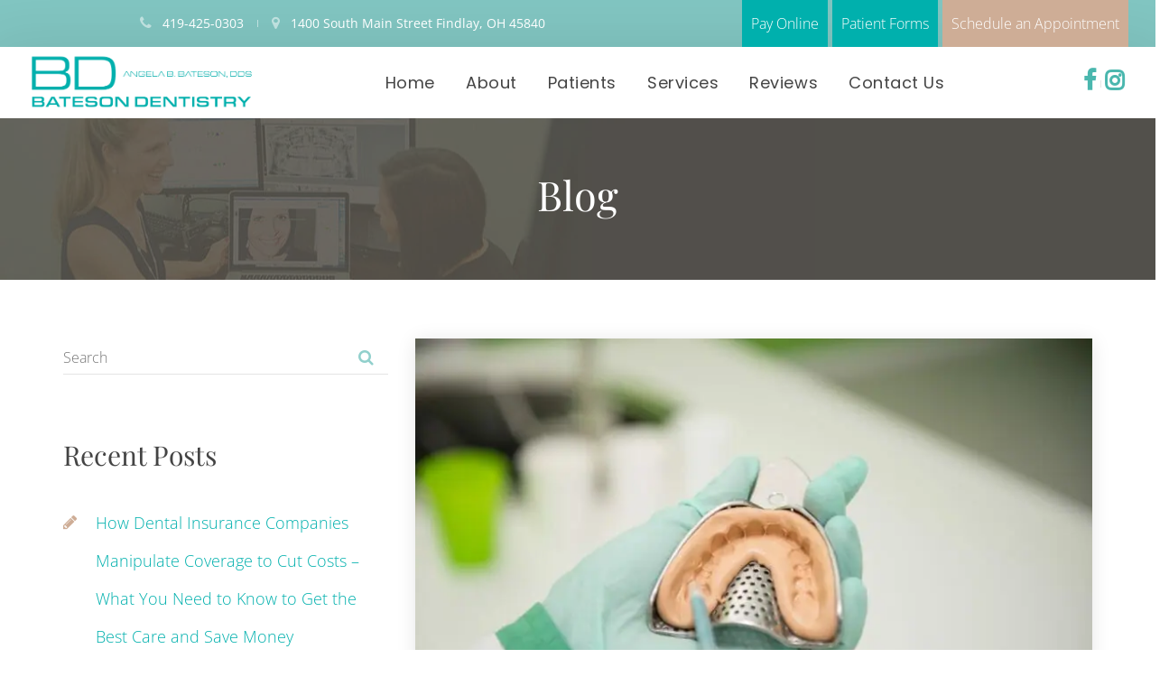

--- FILE ---
content_type: text/html
request_url: https://www.batesondentistry.com/getting-dental-impressions-for-crowns-or-dentures-new-technology/
body_size: 58771
content:
<!DOCTYPE html>
<html lang="en-US">
<head><meta charset="UTF-8" /><script>if(navigator.userAgent.match(/MSIE|Internet Explorer/i)||navigator.userAgent.match(/Trident\/7\..*?rv:11/i)){var href=document.location.href;if(!href.match(/[?&]nowprocket/)){if(href.indexOf("?")==-1){if(href.indexOf("#")==-1){document.location.href=href+"?nowprocket=1"}else{document.location.href=href.replace("#","?nowprocket=1#")}}else{if(href.indexOf("#")==-1){document.location.href=href+"&nowprocket=1"}else{document.location.href=href.replace("#","&nowprocket=1#")}}}}</script><script>(()=>{class RocketLazyLoadScripts{constructor(){this.v="2.0.4",this.userEvents=["keydown","keyup","mousedown","mouseup","mousemove","mouseover","mouseout","touchmove","touchstart","touchend","touchcancel","wheel","click","dblclick","input"],this.attributeEvents=["onblur","onclick","oncontextmenu","ondblclick","onfocus","onmousedown","onmouseenter","onmouseleave","onmousemove","onmouseout","onmouseover","onmouseup","onmousewheel","onscroll","onsubmit"]}async t(){this.i(),this.o(),/iP(ad|hone)/.test(navigator.userAgent)&&this.h(),this.u(),this.l(this),this.m(),this.k(this),this.p(this),this._(),await Promise.all([this.R(),this.L()]),this.lastBreath=Date.now(),this.S(this),this.P(),this.D(),this.O(),this.M(),await this.C(this.delayedScripts.normal),await this.C(this.delayedScripts.defer),await this.C(this.delayedScripts.async),await this.T(),await this.F(),await this.j(),await this.A(),window.dispatchEvent(new Event("rocket-allScriptsLoaded")),this.everythingLoaded=!0,this.lastTouchEnd&&await new Promise(t=>setTimeout(t,500-Date.now()+this.lastTouchEnd)),this.I(),this.H(),this.U(),this.W()}i(){this.CSPIssue=sessionStorage.getItem("rocketCSPIssue"),document.addEventListener("securitypolicyviolation",t=>{this.CSPIssue||"script-src-elem"!==t.violatedDirective||"data"!==t.blockedURI||(this.CSPIssue=!0,sessionStorage.setItem("rocketCSPIssue",!0))},{isRocket:!0})}o(){window.addEventListener("pageshow",t=>{this.persisted=t.persisted,this.realWindowLoadedFired=!0},{isRocket:!0}),window.addEventListener("pagehide",()=>{this.onFirstUserAction=null},{isRocket:!0})}h(){let t;function e(e){t=e}window.addEventListener("touchstart",e,{isRocket:!0}),window.addEventListener("touchend",function i(o){o.changedTouches[0]&&t.changedTouches[0]&&Math.abs(o.changedTouches[0].pageX-t.changedTouches[0].pageX)<10&&Math.abs(o.changedTouches[0].pageY-t.changedTouches[0].pageY)<10&&o.timeStamp-t.timeStamp<200&&(window.removeEventListener("touchstart",e,{isRocket:!0}),window.removeEventListener("touchend",i,{isRocket:!0}),"INPUT"===o.target.tagName&&"text"===o.target.type||(o.target.dispatchEvent(new TouchEvent("touchend",{target:o.target,bubbles:!0})),o.target.dispatchEvent(new MouseEvent("mouseover",{target:o.target,bubbles:!0})),o.target.dispatchEvent(new PointerEvent("click",{target:o.target,bubbles:!0,cancelable:!0,detail:1,clientX:o.changedTouches[0].clientX,clientY:o.changedTouches[0].clientY})),event.preventDefault()))},{isRocket:!0})}q(t){this.userActionTriggered||("mousemove"!==t.type||this.firstMousemoveIgnored?"keyup"===t.type||"mouseover"===t.type||"mouseout"===t.type||(this.userActionTriggered=!0,this.onFirstUserAction&&this.onFirstUserAction()):this.firstMousemoveIgnored=!0),"click"===t.type&&t.preventDefault(),t.stopPropagation(),t.stopImmediatePropagation(),"touchstart"===this.lastEvent&&"touchend"===t.type&&(this.lastTouchEnd=Date.now()),"click"===t.type&&(this.lastTouchEnd=0),this.lastEvent=t.type,t.composedPath&&t.composedPath()[0].getRootNode()instanceof ShadowRoot&&(t.rocketTarget=t.composedPath()[0]),this.savedUserEvents.push(t)}u(){this.savedUserEvents=[],this.userEventHandler=this.q.bind(this),this.userEvents.forEach(t=>window.addEventListener(t,this.userEventHandler,{passive:!1,isRocket:!0})),document.addEventListener("visibilitychange",this.userEventHandler,{isRocket:!0})}U(){this.userEvents.forEach(t=>window.removeEventListener(t,this.userEventHandler,{passive:!1,isRocket:!0})),document.removeEventListener("visibilitychange",this.userEventHandler,{isRocket:!0}),this.savedUserEvents.forEach(t=>{(t.rocketTarget||t.target).dispatchEvent(new window[t.constructor.name](t.type,t))})}m(){const t="return false",e=Array.from(this.attributeEvents,t=>"data-rocket-"+t),i="["+this.attributeEvents.join("],[")+"]",o="[data-rocket-"+this.attributeEvents.join("],[data-rocket-")+"]",s=(e,i,o)=>{o&&o!==t&&(e.setAttribute("data-rocket-"+i,o),e["rocket"+i]=new Function("event",o),e.setAttribute(i,t))};new MutationObserver(t=>{for(const n of t)"attributes"===n.type&&(n.attributeName.startsWith("data-rocket-")||this.everythingLoaded?n.attributeName.startsWith("data-rocket-")&&this.everythingLoaded&&this.N(n.target,n.attributeName.substring(12)):s(n.target,n.attributeName,n.target.getAttribute(n.attributeName))),"childList"===n.type&&n.addedNodes.forEach(t=>{if(t.nodeType===Node.ELEMENT_NODE)if(this.everythingLoaded)for(const i of[t,...t.querySelectorAll(o)])for(const t of i.getAttributeNames())e.includes(t)&&this.N(i,t.substring(12));else for(const e of[t,...t.querySelectorAll(i)])for(const t of e.getAttributeNames())this.attributeEvents.includes(t)&&s(e,t,e.getAttribute(t))})}).observe(document,{subtree:!0,childList:!0,attributeFilter:[...this.attributeEvents,...e]})}I(){this.attributeEvents.forEach(t=>{document.querySelectorAll("[data-rocket-"+t+"]").forEach(e=>{this.N(e,t)})})}N(t,e){const i=t.getAttribute("data-rocket-"+e);i&&(t.setAttribute(e,i),t.removeAttribute("data-rocket-"+e))}k(t){Object.defineProperty(HTMLElement.prototype,"onclick",{get(){return this.rocketonclick||null},set(e){this.rocketonclick=e,this.setAttribute(t.everythingLoaded?"onclick":"data-rocket-onclick","this.rocketonclick(event)")}})}S(t){function e(e,i){let o=e[i];e[i]=null,Object.defineProperty(e,i,{get:()=>o,set(s){t.everythingLoaded?o=s:e["rocket"+i]=o=s}})}e(document,"onreadystatechange"),e(window,"onload"),e(window,"onpageshow");try{Object.defineProperty(document,"readyState",{get:()=>t.rocketReadyState,set(e){t.rocketReadyState=e},configurable:!0}),document.readyState="loading"}catch(t){console.log("WPRocket DJE readyState conflict, bypassing")}}l(t){this.originalAddEventListener=EventTarget.prototype.addEventListener,this.originalRemoveEventListener=EventTarget.prototype.removeEventListener,this.savedEventListeners=[],EventTarget.prototype.addEventListener=function(e,i,o){o&&o.isRocket||!t.B(e,this)&&!t.userEvents.includes(e)||t.B(e,this)&&!t.userActionTriggered||e.startsWith("rocket-")||t.everythingLoaded?t.originalAddEventListener.call(this,e,i,o):(t.savedEventListeners.push({target:this,remove:!1,type:e,func:i,options:o}),"mouseenter"!==e&&"mouseleave"!==e||t.originalAddEventListener.call(this,e,t.savedUserEvents.push,o))},EventTarget.prototype.removeEventListener=function(e,i,o){o&&o.isRocket||!t.B(e,this)&&!t.userEvents.includes(e)||t.B(e,this)&&!t.userActionTriggered||e.startsWith("rocket-")||t.everythingLoaded?t.originalRemoveEventListener.call(this,e,i,o):t.savedEventListeners.push({target:this,remove:!0,type:e,func:i,options:o})}}J(t,e){this.savedEventListeners=this.savedEventListeners.filter(i=>{let o=i.type,s=i.target||window;return e!==o||t!==s||(this.B(o,s)&&(i.type="rocket-"+o),this.$(i),!1)})}H(){EventTarget.prototype.addEventListener=this.originalAddEventListener,EventTarget.prototype.removeEventListener=this.originalRemoveEventListener,this.savedEventListeners.forEach(t=>this.$(t))}$(t){t.remove?this.originalRemoveEventListener.call(t.target,t.type,t.func,t.options):this.originalAddEventListener.call(t.target,t.type,t.func,t.options)}p(t){let e;function i(e){return t.everythingLoaded?e:e.split(" ").map(t=>"load"===t||t.startsWith("load.")?"rocket-jquery-load":t).join(" ")}function o(o){function s(e){const s=o.fn[e];o.fn[e]=o.fn.init.prototype[e]=function(){return this[0]===window&&t.userActionTriggered&&("string"==typeof arguments[0]||arguments[0]instanceof String?arguments[0]=i(arguments[0]):"object"==typeof arguments[0]&&Object.keys(arguments[0]).forEach(t=>{const e=arguments[0][t];delete arguments[0][t],arguments[0][i(t)]=e})),s.apply(this,arguments),this}}if(o&&o.fn&&!t.allJQueries.includes(o)){const e={DOMContentLoaded:[],"rocket-DOMContentLoaded":[]};for(const t in e)document.addEventListener(t,()=>{e[t].forEach(t=>t())},{isRocket:!0});o.fn.ready=o.fn.init.prototype.ready=function(i){function s(){parseInt(o.fn.jquery)>2?setTimeout(()=>i.bind(document)(o)):i.bind(document)(o)}return"function"==typeof i&&(t.realDomReadyFired?!t.userActionTriggered||t.fauxDomReadyFired?s():e["rocket-DOMContentLoaded"].push(s):e.DOMContentLoaded.push(s)),o([])},s("on"),s("one"),s("off"),t.allJQueries.push(o)}e=o}t.allJQueries=[],o(window.jQuery),Object.defineProperty(window,"jQuery",{get:()=>e,set(t){o(t)}})}P(){const t=new Map;document.write=document.writeln=function(e){const i=document.currentScript,o=document.createRange(),s=i.parentElement;let n=t.get(i);void 0===n&&(n=i.nextSibling,t.set(i,n));const c=document.createDocumentFragment();o.setStart(c,0),c.appendChild(o.createContextualFragment(e)),s.insertBefore(c,n)}}async R(){return new Promise(t=>{this.userActionTriggered?t():this.onFirstUserAction=t})}async L(){return new Promise(t=>{document.addEventListener("DOMContentLoaded",()=>{this.realDomReadyFired=!0,t()},{isRocket:!0})})}async j(){return this.realWindowLoadedFired?Promise.resolve():new Promise(t=>{window.addEventListener("load",t,{isRocket:!0})})}M(){this.pendingScripts=[];this.scriptsMutationObserver=new MutationObserver(t=>{for(const e of t)e.addedNodes.forEach(t=>{"SCRIPT"!==t.tagName||t.noModule||t.isWPRocket||this.pendingScripts.push({script:t,promise:new Promise(e=>{const i=()=>{const i=this.pendingScripts.findIndex(e=>e.script===t);i>=0&&this.pendingScripts.splice(i,1),e()};t.addEventListener("load",i,{isRocket:!0}),t.addEventListener("error",i,{isRocket:!0}),setTimeout(i,1e3)})})})}),this.scriptsMutationObserver.observe(document,{childList:!0,subtree:!0})}async F(){await this.X(),this.pendingScripts.length?(await this.pendingScripts[0].promise,await this.F()):this.scriptsMutationObserver.disconnect()}D(){this.delayedScripts={normal:[],async:[],defer:[]},document.querySelectorAll("script[type$=rocketlazyloadscript]").forEach(t=>{t.hasAttribute("data-rocket-src")?t.hasAttribute("async")&&!1!==t.async?this.delayedScripts.async.push(t):t.hasAttribute("defer")&&!1!==t.defer||"module"===t.getAttribute("data-rocket-type")?this.delayedScripts.defer.push(t):this.delayedScripts.normal.push(t):this.delayedScripts.normal.push(t)})}async _(){await this.L();let t=[];document.querySelectorAll("script[type$=rocketlazyloadscript][data-rocket-src]").forEach(e=>{let i=e.getAttribute("data-rocket-src");if(i&&!i.startsWith("data:")){i.startsWith("//")&&(i=location.protocol+i);try{const o=new URL(i).origin;o!==location.origin&&t.push({src:o,crossOrigin:e.crossOrigin||"module"===e.getAttribute("data-rocket-type")})}catch(t){}}}),t=[...new Map(t.map(t=>[JSON.stringify(t),t])).values()],this.Y(t,"preconnect")}async G(t){if(await this.K(),!0!==t.noModule||!("noModule"in HTMLScriptElement.prototype))return new Promise(e=>{let i;function o(){(i||t).setAttribute("data-rocket-status","executed"),e()}try{if(navigator.userAgent.includes("Firefox/")||""===navigator.vendor||this.CSPIssue)i=document.createElement("script"),[...t.attributes].forEach(t=>{let e=t.nodeName;"type"!==e&&("data-rocket-type"===e&&(e="type"),"data-rocket-src"===e&&(e="src"),i.setAttribute(e,t.nodeValue))}),t.text&&(i.text=t.text),t.nonce&&(i.nonce=t.nonce),i.hasAttribute("src")?(i.addEventListener("load",o,{isRocket:!0}),i.addEventListener("error",()=>{i.setAttribute("data-rocket-status","failed-network"),e()},{isRocket:!0}),setTimeout(()=>{i.isConnected||e()},1)):(i.text=t.text,o()),i.isWPRocket=!0,t.parentNode.replaceChild(i,t);else{const i=t.getAttribute("data-rocket-type"),s=t.getAttribute("data-rocket-src");i?(t.type=i,t.removeAttribute("data-rocket-type")):t.removeAttribute("type"),t.addEventListener("load",o,{isRocket:!0}),t.addEventListener("error",i=>{this.CSPIssue&&i.target.src.startsWith("data:")?(console.log("WPRocket: CSP fallback activated"),t.removeAttribute("src"),this.G(t).then(e)):(t.setAttribute("data-rocket-status","failed-network"),e())},{isRocket:!0}),s?(t.fetchPriority="high",t.removeAttribute("data-rocket-src"),t.src=s):t.src="data:text/javascript;base64,"+window.btoa(unescape(encodeURIComponent(t.text)))}}catch(i){t.setAttribute("data-rocket-status","failed-transform"),e()}});t.setAttribute("data-rocket-status","skipped")}async C(t){const e=t.shift();return e?(e.isConnected&&await this.G(e),this.C(t)):Promise.resolve()}O(){this.Y([...this.delayedScripts.normal,...this.delayedScripts.defer,...this.delayedScripts.async],"preload")}Y(t,e){this.trash=this.trash||[];let i=!0;var o=document.createDocumentFragment();t.forEach(t=>{const s=t.getAttribute&&t.getAttribute("data-rocket-src")||t.src;if(s&&!s.startsWith("data:")){const n=document.createElement("link");n.href=s,n.rel=e,"preconnect"!==e&&(n.as="script",n.fetchPriority=i?"high":"low"),t.getAttribute&&"module"===t.getAttribute("data-rocket-type")&&(n.crossOrigin=!0),t.crossOrigin&&(n.crossOrigin=t.crossOrigin),t.integrity&&(n.integrity=t.integrity),t.nonce&&(n.nonce=t.nonce),o.appendChild(n),this.trash.push(n),i=!1}}),document.head.appendChild(o)}W(){this.trash.forEach(t=>t.remove())}async T(){try{document.readyState="interactive"}catch(t){}this.fauxDomReadyFired=!0;try{await this.K(),this.J(document,"readystatechange"),document.dispatchEvent(new Event("rocket-readystatechange")),await this.K(),document.rocketonreadystatechange&&document.rocketonreadystatechange(),await this.K(),this.J(document,"DOMContentLoaded"),document.dispatchEvent(new Event("rocket-DOMContentLoaded")),await this.K(),this.J(window,"DOMContentLoaded"),window.dispatchEvent(new Event("rocket-DOMContentLoaded"))}catch(t){console.error(t)}}async A(){try{document.readyState="complete"}catch(t){}try{await this.K(),this.J(document,"readystatechange"),document.dispatchEvent(new Event("rocket-readystatechange")),await this.K(),document.rocketonreadystatechange&&document.rocketonreadystatechange(),await this.K(),this.J(window,"load"),window.dispatchEvent(new Event("rocket-load")),await this.K(),window.rocketonload&&window.rocketonload(),await this.K(),this.allJQueries.forEach(t=>t(window).trigger("rocket-jquery-load")),await this.K(),this.J(window,"pageshow");const t=new Event("rocket-pageshow");t.persisted=this.persisted,window.dispatchEvent(t),await this.K(),window.rocketonpageshow&&window.rocketonpageshow({persisted:this.persisted})}catch(t){console.error(t)}}async K(){Date.now()-this.lastBreath>45&&(await this.X(),this.lastBreath=Date.now())}async X(){return document.hidden?new Promise(t=>setTimeout(t)):new Promise(t=>requestAnimationFrame(t))}B(t,e){return e===document&&"readystatechange"===t||(e===document&&"DOMContentLoaded"===t||(e===window&&"DOMContentLoaded"===t||(e===window&&"load"===t||e===window&&"pageshow"===t)))}static run(){(new RocketLazyLoadScripts).t()}}RocketLazyLoadScripts.run()})();</script>

<meta name="viewport" content="initial-scale=1, width=device-width" />
<link rel="profile" href="http://gmpg.org/xfn/11" />
<link rel="pingback" href="https://www.batesondentistry.com/xmlrpc.php" />
<meta name='robots' content='index, follow, max-image-preview:large, max-snippet:-1, max-video-preview:-1' />

            <script data-no-defer="1" data-ezscrex="false" data-cfasync="false" data-pagespeed-no-defer data-cookieconsent="ignore">
                var ctPublicFunctions = {"_ajax_nonce":"51fc63d804","_rest_nonce":"02ffb0722c","_ajax_url":"\/wp-admin\/admin-ajax.php","_rest_url":"https:\/\/www.batesondentistry.com\/wp-json\/","data__cookies_type":"native","data__ajax_type":"rest","data__bot_detector_enabled":0,"data__frontend_data_log_enabled":1,"cookiePrefix":"","wprocket_detected":true,"host_url":"www.batesondentistry.com","text__ee_click_to_select":"Click to select the whole data","text__ee_original_email":"The complete one is","text__ee_got_it":"Got it","text__ee_blocked":"Blocked","text__ee_cannot_connect":"Cannot connect","text__ee_cannot_decode":"Can not decode email. Unknown reason","text__ee_email_decoder":"CleanTalk email decoder","text__ee_wait_for_decoding":"The magic is on the way!","text__ee_decoding_process":"Please wait a few seconds while we decode the contact data."}
            </script>
        
            <script data-no-defer="1" data-ezscrex="false" data-cfasync="false" data-pagespeed-no-defer data-cookieconsent="ignore">
                var ctPublic = {"_ajax_nonce":"51fc63d804","settings__forms__check_internal":"0","settings__forms__check_external":"0","settings__forms__force_protection":0,"settings__forms__search_test":"1","settings__forms__wc_add_to_cart":0,"settings__data__bot_detector_enabled":0,"settings__sfw__anti_crawler":"0","blog_home":"https:\/\/www.batesondentistry.com\/","pixel__setting":"0","pixel__enabled":false,"pixel__url":null,"data__email_check_before_post":1,"data__email_check_exist_post":0,"data__cookies_type":"native","data__key_is_ok":true,"data__visible_fields_required":true,"wl_brandname":"Anti-Spam by CleanTalk","wl_brandname_short":"CleanTalk","ct_checkjs_key":"838d5ea8dc6a54b70d717510f69e150827647ac662a61ef93a9cea440f9ca842","emailEncoderPassKey":"d2a7f9b635858fa74e363589774517c9","bot_detector_forms_excluded":"W10=","advancedCacheExists":true,"varnishCacheExists":false,"wc_ajax_add_to_cart":true}
            </script>
        
	<!-- This site is optimized with the Yoast SEO plugin v26.7 - https://yoast.com/wordpress/plugins/seo/ -->
	<title>Crowns or Dentures: New Technology</title>
<style id="wpr-usedcss">img:is([sizes=auto i],[sizes^="auto," i]){contain-intrinsic-size:3000px 1500px}img.emoji{display:inline!important;border:none!important;box-shadow:none!important;height:1em!important;width:1em!important;margin:0 .07em!important;vertical-align:-.1em!important;background:0 0!important;padding:0!important}:where(.wp-block-button__link){border-radius:9999px;box-shadow:none;padding:calc(.667em + 2px) calc(1.333em + 2px);text-decoration:none}:root :where(.wp-block-button .wp-block-button__link.is-style-outline),:root :where(.wp-block-button.is-style-outline>.wp-block-button__link){border:2px solid;padding:.667em 1.333em}:root :where(.wp-block-button .wp-block-button__link.is-style-outline:not(.has-text-color)),:root :where(.wp-block-button.is-style-outline>.wp-block-button__link:not(.has-text-color)){color:currentColor}:root :where(.wp-block-button .wp-block-button__link.is-style-outline:not(.has-background)),:root :where(.wp-block-button.is-style-outline>.wp-block-button__link:not(.has-background)){background-color:initial;background-image:none}:where(.wp-block-calendar table:not(.has-background) th){background:#ddd}:where(.wp-block-columns){margin-bottom:1.75em}:where(.wp-block-columns.has-background){padding:1.25em 2.375em}:where(.wp-block-post-comments input[type=submit]){border:none}:where(.wp-block-cover-image:not(.has-text-color)),:where(.wp-block-cover:not(.has-text-color)){color:#fff}:where(.wp-block-cover-image.is-light:not(.has-text-color)),:where(.wp-block-cover.is-light:not(.has-text-color)){color:#000}:root :where(.wp-block-cover h1:not(.has-text-color)),:root :where(.wp-block-cover h2:not(.has-text-color)),:root :where(.wp-block-cover h3:not(.has-text-color)),:root :where(.wp-block-cover h4:not(.has-text-color)),:root :where(.wp-block-cover h5:not(.has-text-color)),:root :where(.wp-block-cover h6:not(.has-text-color)),:root :where(.wp-block-cover p:not(.has-text-color)){color:inherit}:where(.wp-block-file){margin-bottom:1.5em}:where(.wp-block-file__button){border-radius:2em;display:inline-block;padding:.5em 1em}:where(.wp-block-file__button):is(a):active,:where(.wp-block-file__button):is(a):focus,:where(.wp-block-file__button):is(a):hover,:where(.wp-block-file__button):is(a):visited{box-shadow:none;color:#fff;opacity:.85;text-decoration:none}.wp-block-group{box-sizing:border-box}:where(.wp-block-group.wp-block-group-is-layout-constrained){position:relative}:root :where(.wp-block-image.is-style-rounded img,.wp-block-image .is-style-rounded img){border-radius:9999px}:where(.wp-block-latest-comments:not([style*=line-height] .wp-block-latest-comments__comment)){line-height:1.1}:where(.wp-block-latest-comments:not([style*=line-height] .wp-block-latest-comments__comment-excerpt p)){line-height:1.8}:root :where(.wp-block-latest-posts.is-grid){padding:0}:root :where(.wp-block-latest-posts.wp-block-latest-posts__list){padding-left:0}ol,ul{box-sizing:border-box}:root :where(.wp-block-list.has-background){padding:1.25em 2.375em}:where(.wp-block-navigation.has-background .wp-block-navigation-item a:not(.wp-element-button)),:where(.wp-block-navigation.has-background .wp-block-navigation-submenu a:not(.wp-element-button)){padding:.5em 1em}:where(.wp-block-navigation .wp-block-navigation__submenu-container .wp-block-navigation-item a:not(.wp-element-button)),:where(.wp-block-navigation .wp-block-navigation__submenu-container .wp-block-navigation-submenu a:not(.wp-element-button)),:where(.wp-block-navigation .wp-block-navigation__submenu-container .wp-block-navigation-submenu button.wp-block-navigation-item__content),:where(.wp-block-navigation .wp-block-navigation__submenu-container .wp-block-pages-list__item button.wp-block-navigation-item__content){padding:.5em 1em}:root :where(p.has-background){padding:1.25em 2.375em}:where(p.has-text-color:not(.has-link-color)) a{color:inherit}:where(.wp-block-post-comments-form) input:not([type=submit]),:where(.wp-block-post-comments-form) textarea{border:1px solid #949494;font-family:inherit;font-size:1em}:where(.wp-block-post-comments-form) input:where(:not([type=submit]):not([type=checkbox])),:where(.wp-block-post-comments-form) textarea{padding:calc(.667em + 2px)}:where(.wp-block-post-excerpt){box-sizing:border-box;margin-bottom:var(--wp--style--block-gap);margin-top:var(--wp--style--block-gap)}:where(.wp-block-preformatted.has-background){padding:1.25em 2.375em}:where(.wp-block-search__button){border:1px solid #ccc;padding:6px 10px}:where(.wp-block-search__input){font-family:inherit;font-size:inherit;font-style:inherit;font-weight:inherit;letter-spacing:inherit;line-height:inherit;text-transform:inherit}:where(.wp-block-search__button-inside .wp-block-search__inside-wrapper){border:1px solid #949494;box-sizing:border-box;padding:4px}:where(.wp-block-search__button-inside .wp-block-search__inside-wrapper) .wp-block-search__input{border:none;border-radius:0;padding:0 4px}:where(.wp-block-search__button-inside .wp-block-search__inside-wrapper) .wp-block-search__input:focus{outline:0}:where(.wp-block-search__button-inside .wp-block-search__inside-wrapper) :where(.wp-block-search__button){padding:4px 8px}:root :where(.wp-block-separator.is-style-dots){height:auto;line-height:1;text-align:center}:root :where(.wp-block-separator.is-style-dots):before{color:currentColor;content:"···";font-family:serif;font-size:1.5em;letter-spacing:2em;padding-left:2em}:root :where(.wp-block-site-logo.is-style-rounded){border-radius:9999px}:where(.wp-block-social-links:not(.is-style-logos-only)) .wp-social-link{background-color:#f0f0f0;color:#444}:where(.wp-block-social-links:not(.is-style-logos-only)) .wp-social-link-amazon{background-color:#f90;color:#fff}:where(.wp-block-social-links:not(.is-style-logos-only)) .wp-social-link-bandcamp{background-color:#1ea0c3;color:#fff}:where(.wp-block-social-links:not(.is-style-logos-only)) .wp-social-link-behance{background-color:#0757fe;color:#fff}:where(.wp-block-social-links:not(.is-style-logos-only)) .wp-social-link-bluesky{background-color:#0a7aff;color:#fff}:where(.wp-block-social-links:not(.is-style-logos-only)) .wp-social-link-codepen{background-color:#1e1f26;color:#fff}:where(.wp-block-social-links:not(.is-style-logos-only)) .wp-social-link-deviantart{background-color:#02e49b;color:#fff}:where(.wp-block-social-links:not(.is-style-logos-only)) .wp-social-link-discord{background-color:#5865f2;color:#fff}:where(.wp-block-social-links:not(.is-style-logos-only)) .wp-social-link-dribbble{background-color:#e94c89;color:#fff}:where(.wp-block-social-links:not(.is-style-logos-only)) .wp-social-link-dropbox{background-color:#4280ff;color:#fff}:where(.wp-block-social-links:not(.is-style-logos-only)) .wp-social-link-etsy{background-color:#f45800;color:#fff}:where(.wp-block-social-links:not(.is-style-logos-only)) .wp-social-link-facebook{background-color:#0866ff;color:#fff}:where(.wp-block-social-links:not(.is-style-logos-only)) .wp-social-link-fivehundredpx{background-color:#000;color:#fff}:where(.wp-block-social-links:not(.is-style-logos-only)) .wp-social-link-flickr{background-color:#0461dd;color:#fff}:where(.wp-block-social-links:not(.is-style-logos-only)) .wp-social-link-foursquare{background-color:#e65678;color:#fff}:where(.wp-block-social-links:not(.is-style-logos-only)) .wp-social-link-github{background-color:#24292d;color:#fff}:where(.wp-block-social-links:not(.is-style-logos-only)) .wp-social-link-goodreads{background-color:#eceadd;color:#382110}:where(.wp-block-social-links:not(.is-style-logos-only)) .wp-social-link-google{background-color:#ea4434;color:#fff}:where(.wp-block-social-links:not(.is-style-logos-only)) .wp-social-link-gravatar{background-color:#1d4fc4;color:#fff}:where(.wp-block-social-links:not(.is-style-logos-only)) .wp-social-link-instagram{background-color:#f00075;color:#fff}:where(.wp-block-social-links:not(.is-style-logos-only)) .wp-social-link-lastfm{background-color:#e21b24;color:#fff}:where(.wp-block-social-links:not(.is-style-logos-only)) .wp-social-link-linkedin{background-color:#0d66c2;color:#fff}:where(.wp-block-social-links:not(.is-style-logos-only)) .wp-social-link-mastodon{background-color:#3288d4;color:#fff}:where(.wp-block-social-links:not(.is-style-logos-only)) .wp-social-link-medium{background-color:#000;color:#fff}:where(.wp-block-social-links:not(.is-style-logos-only)) .wp-social-link-meetup{background-color:#f6405f;color:#fff}:where(.wp-block-social-links:not(.is-style-logos-only)) .wp-social-link-patreon{background-color:#000;color:#fff}:where(.wp-block-social-links:not(.is-style-logos-only)) .wp-social-link-pinterest{background-color:#e60122;color:#fff}:where(.wp-block-social-links:not(.is-style-logos-only)) .wp-social-link-pocket{background-color:#ef4155;color:#fff}:where(.wp-block-social-links:not(.is-style-logos-only)) .wp-social-link-reddit{background-color:#ff4500;color:#fff}:where(.wp-block-social-links:not(.is-style-logos-only)) .wp-social-link-skype{background-color:#0478d7;color:#fff}:where(.wp-block-social-links:not(.is-style-logos-only)) .wp-social-link-snapchat{background-color:#fefc00;color:#fff;stroke:#000}:where(.wp-block-social-links:not(.is-style-logos-only)) .wp-social-link-soundcloud{background-color:#ff5600;color:#fff}:where(.wp-block-social-links:not(.is-style-logos-only)) .wp-social-link-spotify{background-color:#1bd760;color:#fff}:where(.wp-block-social-links:not(.is-style-logos-only)) .wp-social-link-telegram{background-color:#2aabee;color:#fff}:where(.wp-block-social-links:not(.is-style-logos-only)) .wp-social-link-threads{background-color:#000;color:#fff}:where(.wp-block-social-links:not(.is-style-logos-only)) .wp-social-link-tiktok{background-color:#000;color:#fff}:where(.wp-block-social-links:not(.is-style-logos-only)) .wp-social-link-tumblr{background-color:#011835;color:#fff}:where(.wp-block-social-links:not(.is-style-logos-only)) .wp-social-link-twitch{background-color:#6440a4;color:#fff}:where(.wp-block-social-links:not(.is-style-logos-only)) .wp-social-link-twitter{background-color:#1da1f2;color:#fff}:where(.wp-block-social-links:not(.is-style-logos-only)) .wp-social-link-vimeo{background-color:#1eb7ea;color:#fff}:where(.wp-block-social-links:not(.is-style-logos-only)) .wp-social-link-vk{background-color:#4680c2;color:#fff}:where(.wp-block-social-links:not(.is-style-logos-only)) .wp-social-link-wordpress{background-color:#3499cd;color:#fff}:where(.wp-block-social-links:not(.is-style-logos-only)) .wp-social-link-whatsapp{background-color:#25d366;color:#fff}:where(.wp-block-social-links:not(.is-style-logos-only)) .wp-social-link-x{background-color:#000;color:#fff}:where(.wp-block-social-links:not(.is-style-logos-only)) .wp-social-link-yelp{background-color:#d32422;color:#fff}:where(.wp-block-social-links:not(.is-style-logos-only)) .wp-social-link-youtube{background-color:red;color:#fff}:where(.wp-block-social-links.is-style-logos-only) .wp-social-link{background:0 0}:where(.wp-block-social-links.is-style-logos-only) .wp-social-link svg{height:1.25em;width:1.25em}:where(.wp-block-social-links.is-style-logos-only) .wp-social-link-amazon{color:#f90}:where(.wp-block-social-links.is-style-logos-only) .wp-social-link-bandcamp{color:#1ea0c3}:where(.wp-block-social-links.is-style-logos-only) .wp-social-link-behance{color:#0757fe}:where(.wp-block-social-links.is-style-logos-only) .wp-social-link-bluesky{color:#0a7aff}:where(.wp-block-social-links.is-style-logos-only) .wp-social-link-codepen{color:#1e1f26}:where(.wp-block-social-links.is-style-logos-only) .wp-social-link-deviantart{color:#02e49b}:where(.wp-block-social-links.is-style-logos-only) .wp-social-link-discord{color:#5865f2}:where(.wp-block-social-links.is-style-logos-only) .wp-social-link-dribbble{color:#e94c89}:where(.wp-block-social-links.is-style-logos-only) .wp-social-link-dropbox{color:#4280ff}:where(.wp-block-social-links.is-style-logos-only) .wp-social-link-etsy{color:#f45800}:where(.wp-block-social-links.is-style-logos-only) .wp-social-link-facebook{color:#0866ff}:where(.wp-block-social-links.is-style-logos-only) .wp-social-link-fivehundredpx{color:#000}:where(.wp-block-social-links.is-style-logos-only) .wp-social-link-flickr{color:#0461dd}:where(.wp-block-social-links.is-style-logos-only) .wp-social-link-foursquare{color:#e65678}:where(.wp-block-social-links.is-style-logos-only) .wp-social-link-github{color:#24292d}:where(.wp-block-social-links.is-style-logos-only) .wp-social-link-goodreads{color:#382110}:where(.wp-block-social-links.is-style-logos-only) .wp-social-link-google{color:#ea4434}:where(.wp-block-social-links.is-style-logos-only) .wp-social-link-gravatar{color:#1d4fc4}:where(.wp-block-social-links.is-style-logos-only) .wp-social-link-instagram{color:#f00075}:where(.wp-block-social-links.is-style-logos-only) .wp-social-link-lastfm{color:#e21b24}:where(.wp-block-social-links.is-style-logos-only) .wp-social-link-linkedin{color:#0d66c2}:where(.wp-block-social-links.is-style-logos-only) .wp-social-link-mastodon{color:#3288d4}:where(.wp-block-social-links.is-style-logos-only) .wp-social-link-medium{color:#000}:where(.wp-block-social-links.is-style-logos-only) .wp-social-link-meetup{color:#f6405f}:where(.wp-block-social-links.is-style-logos-only) .wp-social-link-patreon{color:#000}:where(.wp-block-social-links.is-style-logos-only) .wp-social-link-pinterest{color:#e60122}:where(.wp-block-social-links.is-style-logos-only) .wp-social-link-pocket{color:#ef4155}:where(.wp-block-social-links.is-style-logos-only) .wp-social-link-reddit{color:#ff4500}:where(.wp-block-social-links.is-style-logos-only) .wp-social-link-skype{color:#0478d7}:where(.wp-block-social-links.is-style-logos-only) .wp-social-link-snapchat{color:#fff;stroke:#000}:where(.wp-block-social-links.is-style-logos-only) .wp-social-link-soundcloud{color:#ff5600}:where(.wp-block-social-links.is-style-logos-only) .wp-social-link-spotify{color:#1bd760}:where(.wp-block-social-links.is-style-logos-only) .wp-social-link-telegram{color:#2aabee}:where(.wp-block-social-links.is-style-logos-only) .wp-social-link-threads{color:#000}:where(.wp-block-social-links.is-style-logos-only) .wp-social-link-tiktok{color:#000}:where(.wp-block-social-links.is-style-logos-only) .wp-social-link-tumblr{color:#011835}:where(.wp-block-social-links.is-style-logos-only) .wp-social-link-twitch{color:#6440a4}:where(.wp-block-social-links.is-style-logos-only) .wp-social-link-twitter{color:#1da1f2}:where(.wp-block-social-links.is-style-logos-only) .wp-social-link-vimeo{color:#1eb7ea}:where(.wp-block-social-links.is-style-logos-only) .wp-social-link-vk{color:#4680c2}:where(.wp-block-social-links.is-style-logos-only) .wp-social-link-whatsapp{color:#25d366}:where(.wp-block-social-links.is-style-logos-only) .wp-social-link-wordpress{color:#3499cd}:where(.wp-block-social-links.is-style-logos-only) .wp-social-link-x{color:#000}:where(.wp-block-social-links.is-style-logos-only) .wp-social-link-yelp{color:#d32422}:where(.wp-block-social-links.is-style-logos-only) .wp-social-link-youtube{color:red}:root :where(.wp-block-social-links .wp-social-link a){padding:.25em}:root :where(.wp-block-social-links.is-style-logos-only .wp-social-link a){padding:0}:root :where(.wp-block-social-links.is-style-pill-shape .wp-social-link a){padding-left:.6666666667em;padding-right:.6666666667em}:root :where(.wp-block-tag-cloud.is-style-outline){display:flex;flex-wrap:wrap;gap:1ch}:root :where(.wp-block-tag-cloud.is-style-outline a){border:1px solid;font-size:unset!important;margin-right:0;padding:1ch 2ch;text-decoration:none!important}:root :where(.wp-block-table-of-contents){box-sizing:border-box}:where(.wp-block-term-description){box-sizing:border-box;margin-bottom:var(--wp--style--block-gap);margin-top:var(--wp--style--block-gap)}:where(pre.wp-block-verse){font-family:inherit}.entry-content{counter-reset:footnotes}:root{--wp--preset--font-size--normal:16px;--wp--preset--font-size--huge:42px}html :where(.has-border-color){border-style:solid}html :where([style*=border-top-color]){border-top-style:solid}html :where([style*=border-right-color]){border-right-style:solid}html :where([style*=border-bottom-color]){border-bottom-style:solid}html :where([style*=border-left-color]){border-left-style:solid}html :where([style*=border-width]){border-style:solid}html :where([style*=border-top-width]){border-top-style:solid}html :where([style*=border-right-width]){border-right-style:solid}html :where([style*=border-bottom-width]){border-bottom-style:solid}html :where([style*=border-left-width]){border-left-style:solid}html :where(img[class*=wp-image-]){height:auto;max-width:100%}:where(figure){margin:0 0 1em}html :where(.is-position-sticky){--wp-admin--admin-bar--position-offset:var(--wp-admin--admin-bar--height,0px)}@media screen and (max-width:600px){html :where(.is-position-sticky){--wp-admin--admin-bar--position-offset:0px}}:root{--wp-admin-theme-color:#3858e9;--wp-admin-theme-color--rgb:56,88,233;--wp-admin-theme-color-darker-10:#2145e6;--wp-admin-theme-color-darker-10--rgb:33,69,230;--wp-admin-theme-color-darker-20:#183ad6;--wp-admin-theme-color-darker-20--rgb:24,58,214;--wp-admin-border-width-focus:2px}[role=region]{position:relative}:root{--wp-admin-theme-color:#007cba;--wp-admin-theme-color--rgb:0,124,186;--wp-admin-theme-color-darker-10:#006ba1;--wp-admin-theme-color-darker-10--rgb:0,107,161;--wp-admin-theme-color-darker-20:#005a87;--wp-admin-theme-color-darker-20--rgb:0,90,135;--wp-admin-border-width-focus:2px;--wp-block-synced-color:#7a00df;--wp-block-synced-color--rgb:122,0,223;--wp-bound-block-color:var(--wp-block-synced-color)}@media (min-resolution:192dpi){:root{--wp-admin-border-width-focus:1.5px}}:where(.wp-block-popup-maker-cta-button__link){border-radius:9999px;box-shadow:none;padding:1rem 2.25rem;text-decoration:none}:root :where(.wp-block-popup-maker-cta-button){font-family:inherit;font-size:var(--wp--preset--font-size--medium);font-style:normal;line-height:inherit}:root :where(.wp-block-popup-maker-cta-button .wp-block-popup-maker-cta-button__link.is-style-outline),:root :where(.wp-block-popup-maker-cta-button.is-style-outline>.wp-block-popup-maker-cta-button__link){border:1px solid;padding:calc(1rem - 1px) calc(2.25rem - 1px)}:root :where(.wp-block-popup-maker-cta-button .wp-block-popup-maker-cta-button__link.is-style-outline:not(.has-text-color)),:root :where(.wp-block-popup-maker-cta-button.is-style-outline>.wp-block-popup-maker-cta-button__link:not(.has-text-color)){color:currentColor}:root :where(.wp-block-popup-maker-cta-button .wp-block-popup-maker-cta-button__link.is-style-outline:not(.has-background)),:root :where(.wp-block-popup-maker-cta-button.is-style-outline>.wp-block-popup-maker-cta-button__link:not(.has-background)){background-color:#0000;background-image:none}:root :where(.wp-block-popup-maker-cta-button.is-style-outline>.wp-block-popup-maker-cta-button__link.wp-block-popup-maker-cta-button__link:not(.has-background):hover){background-color:color-mix(in srgb,var(--wp--preset--color--contrast) 5%,#0000)}@supports not (background-color:color-mix(in srgb,red 50%,blue)){:where(.wp-block-popup-maker-cta-button:not(.is-style-outline))>.wp-block-popup-maker-cta-button__link:not(.is-style-outline):hover{filter:brightness(.85)}:where(.wp-block-popup-maker-cta-button.is-style-outline>.wp-block-popup-maker-cta-button__link.wp-block-popup-maker-cta-button__link:not(.has-background):hover){filter:brightness(1.05)}}:root{--wp--preset--aspect-ratio--square:1;--wp--preset--aspect-ratio--4-3:4/3;--wp--preset--aspect-ratio--3-4:3/4;--wp--preset--aspect-ratio--3-2:3/2;--wp--preset--aspect-ratio--2-3:2/3;--wp--preset--aspect-ratio--16-9:16/9;--wp--preset--aspect-ratio--9-16:9/16;--wp--preset--color--black:#000000;--wp--preset--color--cyan-bluish-gray:#abb8c3;--wp--preset--color--white:#ffffff;--wp--preset--color--pale-pink:#f78da7;--wp--preset--color--vivid-red:#cf2e2e;--wp--preset--color--luminous-vivid-orange:#ff6900;--wp--preset--color--luminous-vivid-amber:#fcb900;--wp--preset--color--light-green-cyan:#7bdcb5;--wp--preset--color--vivid-green-cyan:#00d084;--wp--preset--color--pale-cyan-blue:#8ed1fc;--wp--preset--color--vivid-cyan-blue:#0693e3;--wp--preset--color--vivid-purple:#9b51e0;--wp--preset--gradient--vivid-cyan-blue-to-vivid-purple:linear-gradient(135deg,rgba(6, 147, 227, 1) 0%,rgb(155, 81, 224) 100%);--wp--preset--gradient--light-green-cyan-to-vivid-green-cyan:linear-gradient(135deg,rgb(122, 220, 180) 0%,rgb(0, 208, 130) 100%);--wp--preset--gradient--luminous-vivid-amber-to-luminous-vivid-orange:linear-gradient(135deg,rgba(252, 185, 0, 1) 0%,rgba(255, 105, 0, 1) 100%);--wp--preset--gradient--luminous-vivid-orange-to-vivid-red:linear-gradient(135deg,rgba(255, 105, 0, 1) 0%,rgb(207, 46, 46) 100%);--wp--preset--gradient--very-light-gray-to-cyan-bluish-gray:linear-gradient(135deg,rgb(238, 238, 238) 0%,rgb(169, 184, 195) 100%);--wp--preset--gradient--cool-to-warm-spectrum:linear-gradient(135deg,rgb(74, 234, 220) 0%,rgb(151, 120, 209) 20%,rgb(207, 42, 186) 40%,rgb(238, 44, 130) 60%,rgb(251, 105, 98) 80%,rgb(254, 248, 76) 100%);--wp--preset--gradient--blush-light-purple:linear-gradient(135deg,rgb(255, 206, 236) 0%,rgb(152, 150, 240) 100%);--wp--preset--gradient--blush-bordeaux:linear-gradient(135deg,rgb(254, 205, 165) 0%,rgb(254, 45, 45) 50%,rgb(107, 0, 62) 100%);--wp--preset--gradient--luminous-dusk:linear-gradient(135deg,rgb(255, 203, 112) 0%,rgb(199, 81, 192) 50%,rgb(65, 88, 208) 100%);--wp--preset--gradient--pale-ocean:linear-gradient(135deg,rgb(255, 245, 203) 0%,rgb(182, 227, 212) 50%,rgb(51, 167, 181) 100%);--wp--preset--gradient--electric-grass:linear-gradient(135deg,rgb(202, 248, 128) 0%,rgb(113, 206, 126) 100%);--wp--preset--gradient--midnight:linear-gradient(135deg,rgb(2, 3, 129) 0%,rgb(40, 116, 252) 100%);--wp--preset--font-size--small:13px;--wp--preset--font-size--medium:20px;--wp--preset--font-size--large:36px;--wp--preset--font-size--x-large:42px;--wp--preset--spacing--20:0.44rem;--wp--preset--spacing--30:0.67rem;--wp--preset--spacing--40:1rem;--wp--preset--spacing--50:1.5rem;--wp--preset--spacing--60:2.25rem;--wp--preset--spacing--70:3.38rem;--wp--preset--spacing--80:5.06rem;--wp--preset--shadow--natural:6px 6px 9px rgba(0, 0, 0, .2);--wp--preset--shadow--deep:12px 12px 50px rgba(0, 0, 0, .4);--wp--preset--shadow--sharp:6px 6px 0px rgba(0, 0, 0, .2);--wp--preset--shadow--outlined:6px 6px 0px -3px rgba(255, 255, 255, 1),6px 6px rgba(0, 0, 0, 1);--wp--preset--shadow--crisp:6px 6px 0px rgba(0, 0, 0, 1)}:where(.is-layout-flex){gap:.5em}:where(.is-layout-grid){gap:.5em}:where(.wp-block-post-template.is-layout-flex){gap:1.25em}:where(.wp-block-post-template.is-layout-grid){gap:1.25em}:where(.wp-block-columns.is-layout-flex){gap:2em}:where(.wp-block-columns.is-layout-grid){gap:2em}:root :where(.wp-block-pullquote){font-size:1.5em;line-height:1.6}.fa,.fas{-moz-osx-font-smoothing:grayscale;-webkit-font-smoothing:antialiased;display:inline-block;font-style:normal;font-variant:normal;text-rendering:auto;line-height:1}@font-face{font-display:swap;font-family:'Font Awesome 5 Free';font-style:normal;font-weight:900;src:url("https://www.batesondentistry.com/wp-content/plugins/accesspress-social-counter/webfonts/fa-solid-900.eot");src:url("https://www.batesondentistry.com/wp-content/plugins/accesspress-social-counter/webfonts/fa-solid-900.eot?#iefix") format("embedded-opentype"),url("https://www.batesondentistry.com/wp-content/plugins/accesspress-social-counter/webfonts/fa-solid-900.woff2") format("woff2"),url("https://www.batesondentistry.com/wp-content/plugins/accesspress-social-counter/webfonts/fa-solid-900.woff") format("woff"),url("https://www.batesondentistry.com/wp-content/plugins/accesspress-social-counter/webfonts/fa-solid-900.ttf") format("truetype"),url("https://www.batesondentistry.com/wp-content/plugins/accesspress-social-counter/webfonts/fa-solid-900.svg#fontawesome") format("svg")}.fa,.fas{font-family:'Font Awesome 5 Free';font-weight:900}.clearfix:after,.clearfix:before{display:table;content:""}.clearfix:after{clear:both}input[class*=apbct].apbct_special_field{display:none!important}.apbct-tooltip{border-radius:5px;background:#d3d3d3}.apbct-tooltip{display:none;position:inherit;margin-top:5px;left:5px;opacity:.9}.apbct-popup-fade:before{content:'';background:#000;position:fixed;left:0;top:0;width:100%;height:100%;opacity:.7;z-index:9999}.apbct-popup{position:fixed;top:20%;left:50%;padding:20px;width:360px;margin-left:-200px;background:#fff;border:1px solid;border-radius:4px;z-index:99999;opacity:1}.apbct-check_email_exist-bad_email,.apbct-check_email_exist-good_email,.apbct-check_email_exist-load{z-index:9999;transition:none!important;background-size:contain;background-repeat:no-repeat;background-position-x:right;background-position-y:center;cursor:pointer}.apbct-check_email_exist-load{background-size:contain;background-image:url(https://www.batesondentistry.com/wp-content/plugins/cleantalk-spam-protect/css/images/checking_email.gif)}.apbct-check_email_exist-block{position:fixed;display:block}.apbct-check_email_exist-good_email{background-image:url(https://www.batesondentistry.com/wp-content/plugins/cleantalk-spam-protect/css/images/good_email.svg)}.apbct-check_email_exist-bad_email{background-image:url(https://www.batesondentistry.com/wp-content/plugins/cleantalk-spam-protect/css/images/bad_email.svg)}.apbct-check_email_exist-popup_description{display:none;position:fixed;padding:2px;border:1px solid #e5e8ed;border-radius:16px 16px 0;background:#fff;background-position-x:right;font-size:14px;text-align:center;transition:all 1s ease-out}@media screen and (max-width:782px){.apbct-check_email_exist-popup_description{width:100%}}.comments-area .comment-list article .comment-author{overflow:visible!important}.apbct_dog_one,.apbct_dog_three,.apbct_dog_two{animation-duration:1.5s;animation-iteration-count:infinite;animation-name:apbct_dog}.apbct-email-encoder-popup{width:30vw;min-width:400px;font-size:16px}.apbct-email-encoder--popup-header{font-size:16px;color:#333}.apbct-email-encoder-elements_center{display:flex;flex-direction:column;justify-content:center;align-items:center;font-size:16px!important;color:#000!important}.top-margin-long{margin-top:5px}.apbct-tooltip{display:none}.apbct-email-encoder-select-whole-email{-webkit-user-select:all;user-select:all}.apbct-email-encoder-got-it-button{all:unset;margin-top:10px;padding:5px 10px;border-radius:5px;background-color:#333;color:#fff;cursor:pointer;transition:background-color .3s}.apbct-ee-animation-wrapper{display:flex;height:60px;justify-content:center;font-size:16px;align-items:center}.apbct_dog{margin:0 5px;color:transparent;text-shadow:0 0 2px #aaa}.apbct_dog_one{animation-delay:0s}.apbct_dog_two{animation-delay:.5s}.apbct_dog_three{animation-delay:1s}@keyframes apbct_dog{0%,100%,75%{scale:100%;color:transparent;text-shadow:0 0 2px #aaa}25%{scale:200%;color:unset;text-shadow:unset}}@media screen and (max-width:782px){.apbct-email-encoder-popup{width:20vw;min-width:200px;font-size:16px;top:20%;left:75%}.apbct-email-encoder-elements_center{flex-direction:column!important;text-align:center}}.fc{direction:ltr;text-align:left}.fc-rtl{text-align:right}body .fc{font-size:1em}.fc-unthemed .fc-content,.fc-unthemed .fc-list-view,.fc-unthemed .fc-popover,.fc-unthemed .fc-row,.fc-unthemed tbody,.fc-unthemed td,.fc-unthemed th,.fc-unthemed thead{border-color:#ddd}.fc-unthemed .fc-popover{background-color:#fff}.fc-unthemed td.fc-today{background:#fcf8e3}.fc-highlight{background:#bce8f1;opacity:.3}.fc-bgevent{background:#8fdf82;opacity:.3}.fc-nonbusiness{background:#d7d7d7}.fc-unthemed .fc-disabled-day{background:#d7d7d7;opacity:.3}.ui-widget .fc-disabled-day{background-image:none}.fc-icon{display:inline-block;height:1em;line-height:1em;font-size:1em;text-align:center;overflow:hidden;font-family:"Courier New",Courier,monospace;-webkit-touch-callout:none;-webkit-user-select:none;-khtml-user-select:none;-moz-user-select:none;-ms-user-select:none;user-select:none}.fc-icon:after{position:relative}.fc-icon-x:after{content:"\000D7";font-size:200%;top:6%}.fc button{-moz-box-sizing:border-box;-webkit-box-sizing:border-box;box-sizing:border-box;margin:0;height:2.1em;padding:0 .6em;font-size:1em;white-space:nowrap;cursor:pointer}.fc button::-moz-focus-inner{margin:0;padding:0}.fc button .fc-icon{position:relative;top:-.05em;margin:0 .2em;vertical-align:middle}.fc-button-group{display:inline-block}.fc .fc-button-group>*{float:left;margin:0 0 0 -1px}.fc .fc-button-group>:first-child{margin-left:0}.fc-popover{position:absolute;box-shadow:0 2px 6px rgba(0,0,0,.15)}.fc-unthemed .fc-popover{border-width:1px;border-style:solid}.fc-popover>.ui-widget-header+.ui-widget-content{border-top:0}.fc-clear{clear:both}.fc-bg,.fc-helper-skeleton{position:absolute;top:0;left:0;right:0}.fc-bg{bottom:0}.fc-bg table{height:100%}.fc table{width:100%;box-sizing:border-box;table-layout:fixed;border-collapse:collapse;border-spacing:0;font-size:1em}.fc th{text-align:center}.fc td,.fc th{border-style:solid;border-width:1px;padding:0;vertical-align:top}.fc td.fc-today{border-style:double}.fc .fc-row{border-style:solid;border-width:0}.fc-row table{border-left:0 hidden transparent;border-right:0 hidden transparent;border-bottom:0 hidden transparent}.fc-row:first-child table{border-top:0 hidden transparent}.fc-row{position:relative}.fc-row .fc-bg{z-index:1}.fc-row .fc-content-skeleton{position:relative;z-index:4;padding-bottom:2px}.fc-row .fc-helper-skeleton{z-index:5}.fc-row .fc-content-skeleton td,.fc-row .fc-helper-skeleton td{background:0 0;border-color:transparent;border-bottom:0}.fc-row .fc-content-skeleton tbody td,.fc-row .fc-helper-skeleton tbody td{border-top:0}.fc-scroller{-webkit-overflow-scrolling:touch}.fc-scroller>.fc-day-grid,.fc-scroller>.fc-time-grid{position:relative;width:100%}.fc-event{position:relative;display:block;font-size:.85em;line-height:1.3;border-radius:3px;border:1px solid #3a87ad;font-weight:400}.fc-event{background-color:#3a87ad}.fc-event,.fc-event:hover,.ui-widget .fc-event{color:#fff;text-decoration:none}.fc-event.fc-draggable,.fc-event[href]{cursor:pointer}.fc-not-allowed,.fc-not-allowed .fc-event{cursor:not-allowed}.fc-event .fc-bg{z-index:1;background:#fff;opacity:.25}.fc-event .fc-content{position:relative;z-index:2}.fc-event .fc-resizer{position:absolute;z-index:4}.fc-event .fc-resizer{display:none}.fc-event.fc-allow-mouse-resize .fc-resizer,.fc-event.fc-selected .fc-resizer{display:block}.fc-event.fc-selected .fc-resizer:before{content:"";position:absolute;z-index:9999;top:50%;left:50%;width:40px;height:40px;margin-left:-20px;margin-top:-20px}.fc-event.fc-selected{z-index:9999!important;box-shadow:0 2px 5px rgba(0,0,0,.2)}.fc-event.fc-selected.fc-dragging{box-shadow:0 2px 7px rgba(0,0,0,.3)}.fc-h-event.fc-selected:before{content:"";position:absolute;z-index:3;top:-10px;bottom:-10px;left:0;right:0}.fc-ltr .fc-h-event.fc-not-start,.fc-rtl .fc-h-event.fc-not-end{margin-left:0;border-left-width:0;padding-left:1px;border-top-left-radius:0;border-bottom-left-radius:0}.fc-ltr .fc-h-event.fc-not-end,.fc-rtl .fc-h-event.fc-not-start{margin-right:0;border-right-width:0;padding-right:1px;border-top-right-radius:0;border-bottom-right-radius:0}.fc-ltr .fc-h-event .fc-start-resizer,.fc-rtl .fc-h-event .fc-end-resizer{cursor:w-resize;left:-1px}.fc-ltr .fc-h-event .fc-end-resizer,.fc-rtl .fc-h-event .fc-start-resizer{cursor:e-resize;right:-1px}.fc-h-event.fc-allow-mouse-resize .fc-resizer{width:7px;top:-1px;bottom:-1px}.fc-h-event.fc-selected .fc-resizer{border-radius:4px;border-width:1px;width:6px;height:6px;border-style:solid;border-color:inherit;background:#fff;top:50%;margin-top:-4px}.fc-ltr .fc-h-event.fc-selected .fc-start-resizer,.fc-rtl .fc-h-event.fc-selected .fc-end-resizer{margin-left:-4px}.fc-ltr .fc-h-event.fc-selected .fc-end-resizer,.fc-rtl .fc-h-event.fc-selected .fc-start-resizer{margin-right:-4px}.fc-day-grid-event{margin:1px 2px 0;padding:0 1px}tr:first-child>td>.fc-day-grid-event{margin-top:2px}.fc-day-grid-event.fc-selected:after{content:"";position:absolute;z-index:1;top:-1px;right:-1px;bottom:-1px;left:-1px;background:#000;opacity:.25}.fc-day-grid-event .fc-content{white-space:nowrap;overflow:hidden}.fc-day-grid-event .fc-time{font-weight:700}.fc-ltr .fc-day-grid-event.fc-allow-mouse-resize .fc-start-resizer,.fc-rtl .fc-day-grid-event.fc-allow-mouse-resize .fc-end-resizer{margin-left:-2px}.fc-ltr .fc-day-grid-event.fc-allow-mouse-resize .fc-end-resizer,.fc-rtl .fc-day-grid-event.fc-allow-mouse-resize .fc-start-resizer{margin-right:-2px}a.fc-more{margin:1px 3px;font-size:.85em;cursor:pointer;text-decoration:none}a.fc-more:hover{text-decoration:underline}.fc-limited{display:none}.fc-day-grid .fc-row{z-index:1}.fc-more-popover{z-index:2;width:220px}.fc-more-popover .fc-event-container{padding:10px}.fc-now-indicator{position:absolute;border:0 solid red}.fc-unselectable{-webkit-user-select:none;-khtml-user-select:none;-moz-user-select:none;-ms-user-select:none;user-select:none;-webkit-touch-callout:none;-webkit-tap-highlight-color:transparent}.fc-view-container *,.fc-view-container :after,.fc-view-container :before{-webkit-box-sizing:content-box;-moz-box-sizing:content-box;box-sizing:content-box}.fc-basic-view .fc-body .fc-row{min-height:4em}.fc-row.fc-rigid{overflow:hidden}.fc-row.fc-rigid .fc-content-skeleton{position:absolute;top:0;left:0;right:0}.fc-day-top.fc-other-month{opacity:.3}.fc-basic-view .fc-day-number,.fc-basic-view .fc-week-number{padding:2px}.fc-basic-view th.fc-day-number,.fc-basic-view th.fc-week-number{padding:0 2px}.fc-ltr .fc-basic-view .fc-day-top .fc-day-number{float:right}.fc-rtl .fc-basic-view .fc-day-top .fc-day-number{float:left}.fc-ltr .fc-basic-view .fc-day-top .fc-week-number{float:left;border-radius:0 0 3px 0}.fc-rtl .fc-basic-view .fc-day-top .fc-week-number{float:right;border-radius:0 0 0 3px}.fc-basic-view .fc-day-top .fc-week-number{min-width:1.5em;text-align:center;background-color:#f2f2f2;color:grey}.fc-basic-view td.fc-week-number{text-align:center}.fc-basic-view td.fc-week-number>*{display:inline-block;min-width:1.25em}.fc-agenda-view .fc-day-grid{position:relative;z-index:2}.fc-agenda-view .fc-day-grid .fc-row{min-height:3em}.fc-agenda-view .fc-day-grid .fc-row .fc-content-skeleton{padding-bottom:1em}.fc .fc-axis{vertical-align:middle;padding:0 4px;white-space:nowrap}.fc-ltr .fc-axis{text-align:right}.fc-rtl .fc-axis{text-align:left}.ui-widget td.fc-axis{font-weight:400}.fc-time-grid,.fc-time-grid-container{position:relative;z-index:1}.fc-time-grid{min-height:100%}.fc-time-grid table{border:0 hidden transparent}.fc-time-grid>.fc-bg{z-index:1}.fc-time-grid .fc-slats,.fc-time-grid>hr{position:relative;z-index:2}.fc-time-grid .fc-content-col{position:relative}.fc-time-grid .fc-content-skeleton{position:absolute;z-index:3;top:0;left:0;right:0}.fc-time-grid .fc-business-container{position:relative;z-index:1}.fc-time-grid .fc-bgevent-container{position:relative;z-index:2}.fc-time-grid .fc-highlight-container{position:relative;z-index:3}.fc-time-grid .fc-event-container{position:relative;z-index:4}.fc-time-grid .fc-now-indicator-line{z-index:5}.fc-time-grid .fc-helper-container{position:relative;z-index:6}.fc-time-grid .fc-slats td{height:1.5em;border-bottom:0}.fc-time-grid .fc-slats .ui-widget-content{background:0 0}.fc-time-grid .fc-highlight-container{position:relative}.fc-time-grid .fc-highlight{position:absolute;left:0;right:0}.fc-ltr .fc-time-grid .fc-event-container{margin:0 2.5% 0 2px}.fc-rtl .fc-time-grid .fc-event-container{margin:0 2px 0 2.5%}.fc-time-grid .fc-bgevent,.fc-time-grid .fc-event{position:absolute;z-index:1}.fc-time-grid .fc-bgevent{left:0;right:0}.fc-v-event.fc-not-start{border-top-width:0;padding-top:1px;border-top-left-radius:0;border-top-right-radius:0}.fc-v-event.fc-not-end{border-bottom-width:0;padding-bottom:1px;border-bottom-left-radius:0;border-bottom-right-radius:0}.fc-time-grid-event{overflow:hidden}.fc-time-grid-event.fc-selected{overflow:visible}.fc-time-grid-event.fc-selected .fc-bg{display:none}.fc-time-grid-event .fc-content{overflow:hidden}.fc-time-grid-event .fc-time,.fc-time-grid-event .fc-title{padding:0 1px}.fc-time-grid-event .fc-time{font-size:.85em;white-space:nowrap}.fc-time-grid-event.fc-short .fc-content{white-space:nowrap}.fc-time-grid-event.fc-short .fc-time,.fc-time-grid-event.fc-short .fc-title{display:inline-block;vertical-align:top}.fc-time-grid-event.fc-short .fc-time span{display:none}.fc-time-grid-event.fc-short .fc-time:before{content:attr(data-start)}.fc-time-grid-event.fc-short .fc-time:after{content:"\000A0-\000A0"}.fc-time-grid-event.fc-short .fc-title{font-size:.85em;padding:0}.fc-time-grid-event.fc-allow-mouse-resize .fc-resizer{left:0;right:0;bottom:0;height:8px;overflow:hidden;line-height:8px;font-size:11px;font-family:monospace;text-align:center;cursor:s-resize}.fc-time-grid-event.fc-allow-mouse-resize .fc-resizer:after{content:"="}.fc-time-grid-event.fc-selected .fc-resizer{border-radius:5px;border-width:1px;width:8px;height:8px;border-style:solid;border-color:inherit;background:#fff;left:50%;margin-left:-5px;bottom:-5px}.fc-time-grid .fc-now-indicator-line{border-top-width:1px;left:0;right:0}.fc-time-grid .fc-now-indicator-arrow{margin-top:-5px}.fc-ltr .fc-time-grid .fc-now-indicator-arrow{left:0;border-width:5px 0 5px 6px;border-top-color:transparent;border-bottom-color:transparent}.fc-rtl .fc-time-grid .fc-now-indicator-arrow{right:0;border-width:5px 6px 5px 0;border-top-color:transparent;border-bottom-color:transparent}.fc-rtl .fc-list-view{direction:rtl}.fc-list-view{border-width:1px;border-style:solid}.fc .fc-list-table{table-layout:auto}.fc-list-table td{border-width:1px 0 0;padding:8px 14px}.fc-list-table tr:first-child td{border-top-width:0}.fc-ltr .fc-list-heading-main{float:left}.fc-ltr .fc-list-heading-alt{float:right}.fc-rtl .fc-list-heading-main{float:right}.fc-rtl .fc-list-heading-alt{float:left}.fc-list-item.fc-has-url{cursor:pointer}.fc-list-item:hover td{background-color:#f5f5f5}.fc-list-empty-wrap2{position:absolute;top:0;left:0;right:0;bottom:0}.fc-list-empty-wrap1{width:100%;height:100%;display:table}.fc-list-empty{display:table-cell;vertical-align:middle;text-align:center}.fc-unthemed .fc-list-empty{background-color:#eee}td.fc-day-top{position:relative}.fc-ltr .fc-basic-view .fc-day-top .fc-day-number{font-size:28px;margin-top:23%;margin-left:32%;width:42px;text-align:center}.fc-scroller.fc-day-grid-container{height:100%!important}.fa-active{background-color:rgba(136,136,136,.32)}.fc-scroller{overflow-y:hidden!important}.fa-fr-not-space{cursor:not-allowed;background:#f5f5f5!important;color:#ccc!important}.fc-other-month,.fc-past{cursor:not-allowed;background:#f5f5f5!important;color:#ccc!important}.fa-tooltip{width:100%;height:100%!important;position:absolute}.popover.fade{position:fixed;z-index:1000}.fa-layout-frontend{position:relative}.fa-fr-active{background-color:rgba(136,136,136,.32)}.fa-fr-day-wait{width:100%!important;height:200px!important;background:#d9d9d9!important;position:relative!important;top:0!important;left:0!important}.fsa-ct-book{background:#d9d9d9;padding:25px}.fa-invalid{border:1px solid red!important}.fa-app-failed{border:2px solid red;padding:22px;color:red}.fa-forms{background:#fff;box-shadow:0 0 3px #000;margin:30px auto;max-width:500px;overflow:hidden;position:relative;padding:0}.fa-forms h1{padding:0 0 20px;font-size:26px;color:#666;font-weight:lighter;text-align:center}.fa-forms form{padding:30px}#fa-login{display:none}.fa-forms input{font-size:16px;display:block;width:100%;padding:10px 20px;border:1px solid #ddd;color:#666;border-radius:0;margin-bottom:10px;-moz-transition:.4s ease-in-out;-o-transition:.4s ease-in-out;-webkit-transition:.4s ease-in-out;transition:all .4s ease-in-out}.fa-forms input:focus{outline:0;border-color:#2e5ed7}.fa-forms label{font-size:16px;font-weight:400;color:#666;margin-bottom:5px;display:block}li.fa-tab{padding:0!important}.fa-layout-frontend .fc-header-toolbar h2{font-size:30px}.fa-layout-frontend.fc-ltr .fc-basic-view .fc-day-top{text-align:center}.fa-layout-frontend.fc-ltr .fc-basic-view .fc-day-top .fc-day-number{margin:0;padding:0;width:100%;font-size:16px;color:#787878;float:none;display:block;line-height:80px}.fa-layout-frontend.fc-ltr .fc-basic-view .fc-day-top.fa-fr-active span{color:#fff}.fa-layout-frontend.fc-ltr .fc-basic-view .fc-day-top.fa-fr-active.fc-today span{color:#787878}.fa-layout-frontend td.fa-fr-not-space,.fa-layout-frontend td.fc-other-month{background-color:#fff!important}.fa-layout-frontend td.fa-fr-not-space span,.fa-layout-frontend td.fc-other-month span{color:#dfdfdf!important}.fa-layout-frontend .fa-fr-active{background-color:#ac8848}.fa-layout-frontend td.fc-other-month span{color:#ccc!important}.fa-layout-frontend .fc-day-top.fc-other-month{opacity:.7}.fa-layout-frontend table{margin:0}.fa-layout-frontend .fsa-ct-book{background-color:#1e1e1e;padding:55px 60px}@media screen and (max-width:991px){.fa-layout-frontend .fsa-ct-book{padding:35px 40px}}@media screen and (max-width:767px){.fa-layout-frontend .fsa-ct-book{padding:25px 30px}}@media screen and (max-width:479px){.fa-layout-frontend .fsa-ct-book{padding:10px 15px}}.fa-layout-frontend .fsa-ct-book button span.btn{padding-top:0;padding-bottom:0;line-height:60px;border-color:transparent;font-size:12px;font-weight:700;min-width:210px;padding:0 60px;box-sizing:border-box}.fa-layout-frontend .fc-row .fc-content-skeleton{padding-bottom:0}#fa-modal{height:500px}.fa-RequestForm .fa-forms{max-width:100%;overflow-y:visible;max-height:500px}.fa-RequestForm .fa-label-info{padding-top:15px}.la-ball-clip-rotate-multiple,.la-ball-clip-rotate-multiple>div{position:relative;-webkit-box-sizing:border-box;-moz-box-sizing:border-box;box-sizing:border-box}.la-ball-clip-rotate-multiple{display:block;font-size:0;color:#fff}.la-ball-clip-rotate-multiple.la-dark{color:#333;position:absolute;top:50%;left:50%;margin:auto;z-index:1000}.la-ball-clip-rotate-multiple>div{display:inline-block;float:none;background-color:currentColor;border:0 solid currentColor}.la-ball-clip-rotate-multiple{width:32px;height:32px}.la-ball-clip-rotate-multiple>div{position:absolute;top:50%;left:50%;background:0 0;border-style:solid;border-width:2px;border-radius:100%;-webkit-animation:1s ease-in-out infinite ball-clip-rotate-multiple-rotate;-moz-animation:1s ease-in-out infinite ball-clip-rotate-multiple-rotate;-o-animation:1s ease-in-out infinite ball-clip-rotate-multiple-rotate;animation:1s ease-in-out infinite ball-clip-rotate-multiple-rotate}.la-ball-clip-rotate-multiple>div:first-child{position:absolute;width:32px;color:#fff;height:32px;border-right-color:transparent;border-left-color:transparent}.la-ball-clip-rotate-multiple>div:last-child{width:16px;height:16px;color:#fff;border-top-color:transparent;border-bottom-color:transparent;-webkit-animation-duration:.5s;-moz-animation-duration:.5s;-o-animation-duration:.5s;animation-duration:.5s;-webkit-animation-direction:reverse;-moz-animation-direction:reverse;-o-animation-direction:reverse;animation-direction:reverse}.la-ball-clip-rotate-multiple.la-3x{width:96px;height:96px}.la-ball-clip-rotate-multiple.la-3x>div{border-width:6px}.la-ball-clip-rotate-multiple.la-3x>div:first-child{width:96px;height:96px}.la-ball-clip-rotate-multiple.la-3x>div:last-child{width:48px;height:48px}@-webkit-keyframes ball-clip-rotate-multiple-rotate{0%{-webkit-transform:translate(-50%,-50%) rotate(0);transform:translate(-50%,-50%) rotate(0)}50%{-webkit-transform:translate(-50%,-50%) rotate(180deg);transform:translate(-50%,-50%) rotate(180deg)}100%{-webkit-transform:translate(-50%,-50%) rotate(360deg);transform:translate(-50%,-50%) rotate(360deg)}}@-moz-keyframes ball-clip-rotate-multiple-rotate{0%{-moz-transform:translate(-50%,-50%) rotate(0);transform:translate(-50%,-50%) rotate(0)}50%{-moz-transform:translate(-50%,-50%) rotate(180deg);transform:translate(-50%,-50%) rotate(180deg)}100%{-moz-transform:translate(-50%,-50%) rotate(360deg);transform:translate(-50%,-50%) rotate(360deg)}}@-o-keyframes ball-clip-rotate-multiple-rotate{0%{-o-transform:translate(-50%,-50%) rotate(0);transform:translate(-50%,-50%) rotate(0)}50%{-o-transform:translate(-50%,-50%) rotate(180deg);transform:translate(-50%,-50%) rotate(180deg)}100%{-o-transform:translate(-50%,-50%) rotate(360deg);transform:translate(-50%,-50%) rotate(360deg)}}@keyframes ball-clip-rotate-multiple-rotate{0%{-webkit-transform:translate(-50%,-50%) rotate(0);-moz-transform:translate(-50%,-50%) rotate(0);-o-transform:translate(-50%,-50%) rotate(0);transform:translate(-50%,-50%) rotate(0)}50%{-webkit-transform:translate(-50%,-50%) rotate(180deg);-moz-transform:translate(-50%,-50%) rotate(180deg);-o-transform:translate(-50%,-50%) rotate(180deg);transform:translate(-50%,-50%) rotate(180deg)}100%{-webkit-transform:translate(-50%,-50%) rotate(360deg);-moz-transform:translate(-50%,-50%) rotate(360deg);-o-transform:translate(-50%,-50%) rotate(360deg);transform:translate(-50%,-50%) rotate(360deg)}}.la-ball-clip-rotate-multiple.la-dark:before{content:"";position:absolute;top:0;left:0;bottom:0;right:0}.fa-modal{padding-right:0;background-color:rgba(4,4,4,.8)}.md-perspective,.md-perspective body{height:100%;overflow:hidden}.md-perspective body{background:#222;-webkit-perspective:600px;-moz-perspective:600px;perspective:600px}.md-show{visibility:visible}.md-overlay{position:fixed;width:100%;height:100%;visibility:hidden;top:0;left:0;z-index:1000;opacity:0;background:rgba(106,91,89,.8);-webkit-transition:.3s;-moz-transition:.3s;transition:all .3s}.md-show~.md-overlay{opacity:1;visibility:visible}button.md-close:hover{background-color:#36adc0}.wpcf7 .screen-reader-response{position:absolute;overflow:hidden;clip:rect(1px,1px,1px,1px);clip-path:inset(50%);height:1px;width:1px;margin:-1px;padding:0;border:0;word-wrap:normal!important}.wpcf7 .hidden-fields-container{display:none}.wpcf7 form .wpcf7-response-output{margin:2em .5em 1em;padding:.2em 1em;border:2px solid #00a0d2}.wpcf7 form.init .wpcf7-response-output,.wpcf7 form.resetting .wpcf7-response-output,.wpcf7 form.submitting .wpcf7-response-output{display:none}.wpcf7 form.sent .wpcf7-response-output{border-color:#46b450}.wpcf7 form.aborted .wpcf7-response-output,.wpcf7 form.failed .wpcf7-response-output{border-color:#dc3232}.wpcf7 form.spam .wpcf7-response-output{border-color:#f56e28}.wpcf7 form.invalid .wpcf7-response-output,.wpcf7 form.payment-required .wpcf7-response-output,.wpcf7 form.unaccepted .wpcf7-response-output{border-color:#ffb900}.wpcf7-form-control-wrap{position:relative}.wpcf7-not-valid-tip{color:#dc3232;font-size:1em;font-weight:400;display:block}.use-floating-validation-tip .wpcf7-not-valid-tip{position:relative;top:-2ex;left:1em;z-index:100;border:1px solid #dc3232;background:#fff;padding:.2em .8em;width:24em}.wpcf7-spinner{visibility:hidden;display:inline-block;background-color:#23282d;opacity:.75;width:24px;height:24px;border:none;border-radius:100%;padding:0;margin:0 24px;position:relative}form.submitting .wpcf7-spinner{visibility:visible}.wpcf7-spinner::before{content:'';position:absolute;background-color:#fbfbfc;top:4px;left:4px;width:6px;height:6px;border:none;border-radius:100%;transform-origin:8px 8px;animation-name:spin;animation-duration:1s;animation-timing-function:linear;animation-iteration-count:infinite}@media (prefers-reduced-motion:reduce){.wpcf7-spinner::before{animation-name:blink;animation-duration:2s}}@keyframes spin{from{transform:rotate(0)}to{transform:rotate(360deg)}}@keyframes blink{from{opacity:0}50%{opacity:1}to{opacity:0}}.wpcf7 [inert]{opacity:.5}.wpcf7 input[type=file]{cursor:pointer}.wpcf7 input[type=file]:disabled{cursor:default}.wpcf7 .wpcf7-submit:disabled{cursor:not-allowed}.wpcf7 input[type=email],.wpcf7 input[type=tel],.wpcf7 input[type=url]{direction:ltr}.popup-template .modal{opacity:0;transition:all .25s ease}.popup-template .modal.is-open{opacity:1;transition:all .25s ease}@font-face{font-display:swap;font-family:Muli;font-style:normal;font-weight:200;src:url(https://fonts.gstatic.com/s/muli/v34/7Auwp_0qiz-afTLGLQ.woff2) format('woff2');unicode-range:U+0000-00FF,U+0131,U+0152-0153,U+02BB-02BC,U+02C6,U+02DA,U+02DC,U+0304,U+0308,U+0329,U+2000-206F,U+20AC,U+2122,U+2191,U+2193,U+2212,U+2215,U+FEFF,U+FFFD}@font-face{font-display:swap;font-family:Muli;font-style:normal;font-weight:300;src:url(https://fonts.gstatic.com/s/muli/v34/7Auwp_0qiz-afTLGLQ.woff2) format('woff2');unicode-range:U+0000-00FF,U+0131,U+0152-0153,U+02BB-02BC,U+02C6,U+02DA,U+02DC,U+0304,U+0308,U+0329,U+2000-206F,U+20AC,U+2122,U+2191,U+2193,U+2212,U+2215,U+FEFF,U+FFFD}@font-face{font-display:swap;font-family:Muli;font-style:normal;font-weight:400;src:url(https://fonts.gstatic.com/s/muli/v34/7Auwp_0qiz-afTLGLQ.woff2) format('woff2');unicode-range:U+0000-00FF,U+0131,U+0152-0153,U+02BB-02BC,U+02C6,U+02DA,U+02DC,U+0304,U+0308,U+0329,U+2000-206F,U+20AC,U+2122,U+2191,U+2193,U+2212,U+2215,U+FEFF,U+FFFD}@font-face{font-display:swap;font-family:Muli;font-style:normal;font-weight:600;src:url(https://fonts.gstatic.com/s/muli/v34/7Auwp_0qiz-afTLGLQ.woff2) format('woff2');unicode-range:U+0000-00FF,U+0131,U+0152-0153,U+02BB-02BC,U+02C6,U+02DA,U+02DC,U+0304,U+0308,U+0329,U+2000-206F,U+20AC,U+2122,U+2191,U+2193,U+2212,U+2215,U+FEFF,U+FFFD}@font-face{font-display:swap;font-family:Muli;font-style:normal;font-weight:700;src:url(https://fonts.gstatic.com/s/muli/v34/7Auwp_0qiz-afTLGLQ.woff2) format('woff2');unicode-range:U+0000-00FF,U+0131,U+0152-0153,U+02BB-02BC,U+02C6,U+02DA,U+02DC,U+0304,U+0308,U+0329,U+2000-206F,U+20AC,U+2122,U+2191,U+2193,U+2212,U+2215,U+FEFF,U+FFFD}@font-face{font-display:swap;font-family:Muli;font-style:normal;font-weight:800;src:url(https://fonts.gstatic.com/s/muli/v34/7Auwp_0qiz-afTLGLQ.woff2) format('woff2');unicode-range:U+0000-00FF,U+0131,U+0152-0153,U+02BB-02BC,U+02C6,U+02DA,U+02DC,U+0304,U+0308,U+0329,U+2000-206F,U+20AC,U+2122,U+2191,U+2193,U+2212,U+2215,U+FEFF,U+FFFD}@font-face{font-display:swap;font-family:Muli;font-style:normal;font-weight:900;src:url(https://fonts.gstatic.com/s/muli/v34/7Auwp_0qiz-afTLGLQ.woff2) format('woff2');unicode-range:U+0000-00FF,U+0131,U+0152-0153,U+02BB-02BC,U+02C6,U+02DA,U+02DC,U+0304,U+0308,U+0329,U+2000-206F,U+20AC,U+2122,U+2191,U+2193,U+2212,U+2215,U+FEFF,U+FFFD}@font-face{font-display:swap;font-family:'Playfair Display';font-style:normal;font-weight:400;src:url(https://fonts.gstatic.com/s/playfairdisplay/v40/nuFiD-vYSZviVYUb_rj3ij__anPXDTzYgA.woff2) format('woff2');unicode-range:U+0000-00FF,U+0131,U+0152-0153,U+02BB-02BC,U+02C6,U+02DA,U+02DC,U+0304,U+0308,U+0329,U+2000-206F,U+20AC,U+2122,U+2191,U+2193,U+2212,U+2215,U+FEFF,U+FFFD}@font-face{font-display:swap;font-family:'Playfair Display';font-style:normal;font-weight:700;src:url(https://fonts.gstatic.com/s/playfairdisplay/v40/nuFiD-vYSZviVYUb_rj3ij__anPXDTzYgA.woff2) format('woff2');unicode-range:U+0000-00FF,U+0131,U+0152-0153,U+02BB-02BC,U+02C6,U+02DA,U+02DC,U+0304,U+0308,U+0329,U+2000-206F,U+20AC,U+2122,U+2191,U+2193,U+2212,U+2215,U+FEFF,U+FFFD}@font-face{font-display:swap;font-family:'Playfair Display';font-style:normal;font-weight:900;src:url(https://fonts.gstatic.com/s/playfairdisplay/v40/nuFiD-vYSZviVYUb_rj3ij__anPXDTzYgA.woff2) format('woff2');unicode-range:U+0000-00FF,U+0131,U+0152-0153,U+02BB-02BC,U+02C6,U+02DA,U+02DC,U+0304,U+0308,U+0329,U+2000-206F,U+20AC,U+2122,U+2191,U+2193,U+2212,U+2215,U+FEFF,U+FFFD}html{font-family:sans-serif;-webkit-text-size-adjust:100%;-ms-text-size-adjust:100%}body{margin:0}article,aside,details,figcaption,figure,footer,header,main,nav,summary{display:block}canvas,progress,video{display:inline-block;vertical-align:baseline}[hidden],template{display:none}a{background-color:transparent}a:active,a:hover{outline:0}strong{font-weight:700}h1{margin:.67em 0;font-size:2em}small{font-size:80%}sub{position:relative;font-size:75%;line-height:0;vertical-align:baseline}sub{bottom:-.25em}img{border:0}svg:not(:root){overflow:hidden}figure{margin:1em 40px}hr{height:0;-webkit-box-sizing:content-box;-moz-box-sizing:content-box;box-sizing:content-box}code{font-family:monospace,monospace;font-size:1em}button,input,optgroup,select,textarea{margin:0;font:inherit;color:inherit}button{overflow:visible}button,select{text-transform:none}button,html input[type=button],input[type=reset],input[type=submit]{-webkit-appearance:button;cursor:pointer}button[disabled],html input[disabled]{cursor:default}button::-moz-focus-inner,input::-moz-focus-inner{padding:0;border:0}input{line-height:normal}input[type=checkbox],input[type=radio]{-webkit-box-sizing:border-box;-moz-box-sizing:border-box;box-sizing:border-box;padding:0}input[type=number]::-webkit-inner-spin-button,input[type=number]::-webkit-outer-spin-button{height:auto}input[type=search]{-webkit-box-sizing:content-box;-moz-box-sizing:content-box;box-sizing:content-box;-webkit-appearance:textfield}input[type=search]::-webkit-search-cancel-button,input[type=search]::-webkit-search-decoration{-webkit-appearance:none}fieldset{padding:.35em .625em .75em;margin:0 2px;border:1px solid silver}legend{padding:0;border:0}textarea{overflow:auto}optgroup{font-weight:700}table{border-spacing:0;border-collapse:collapse}td,th{padding:0}@media print{*,:after,:before{color:#000!important;text-shadow:none!important;background:0 0!important;-webkit-box-shadow:none!important;box-shadow:none!important}a,a:visited{text-decoration:underline}a[href]:after{content:" (" attr(href) ")"}a[href^="#"]:after,a[href^="javascript:"]:after{content:""}thead{display:table-header-group}img,tr{page-break-inside:avoid}img{max-width:100%!important}h2,h3,p{orphans:3;widows:3}h2,h3{page-break-after:avoid}.label{border:1px solid #000}.table{border-collapse:collapse!important}.table td,.table th{background-color:#fff!important}}*{-webkit-box-sizing:border-box;-moz-box-sizing:border-box;box-sizing:border-box}:after,:before{-webkit-box-sizing:border-box;-moz-box-sizing:border-box;box-sizing:border-box}html{font-size:10px;-webkit-tap-highlight-color:transparent}body{font-family:"Helvetica Neue",Helvetica,Arial,sans-serif;font-size:14px;line-height:1.42857143;color:#333;background-color:#fff}button,input,select,textarea{font-family:inherit;font-size:inherit;line-height:inherit}a{color:#337ab7;text-decoration:none}a:focus,a:hover{color:#23527c;text-decoration:underline}a:focus{outline:dotted thin;outline:-webkit-focus-ring-color auto 5px;outline-offset:-2px}figure{margin:0}img{vertical-align:middle}hr{margin-top:20px;margin-bottom:20px;border:0;border-top:1px solid #eee}[role=button]{cursor:pointer}.h2,.h3,.h4,h1,h2,h3,h4,h5{font-family:inherit;font-weight:500;line-height:1.1;color:inherit}.h2 small,.h3 small,.h4 small,h1 small,h2 small,h3 small,h4 small,h5 small{font-weight:400;line-height:1;color:#777}.h2,.h3,h1,h2,h3{margin-top:20px;margin-bottom:10px}.h2 small,.h3 small,h1 small,h2 small,h3 small{font-size:65%}.h4,h4,h5{margin-top:10px;margin-bottom:10px}.h4 small,h4 small,h5 small{font-size:75%}h1{font-size:36px}.h2,h2{font-size:30px}.h3,h3{font-size:24px}.h4,h4{font-size:18px}h5{font-size:14px}p{margin:0 0 10px}small{font-size:85%}.text-right{text-align:right}ol,ul{margin-top:0;margin-bottom:10px}ol ol,ol ul,ul ol,ul ul{margin-bottom:0}.list-unstyled{padding-left:0;list-style:none}dl{margin-top:0;margin-bottom:20px}dd,dt{line-height:1.42857143}dt{font-weight:700}dd{margin-left:0}address{margin-bottom:20px;font-style:normal;line-height:1.42857143}code{font-family:Menlo,Monaco,Consolas,"Courier New",monospace}code{padding:2px 4px;font-size:90%;color:#c7254e;background-color:#f9f2f4;border-radius:4px}.container{padding-right:15px;padding-left:15px;margin-right:auto;margin-left:auto}@media (min-width:768px){.container{width:750px}}@media (min-width:992px){.container{width:970px}}@media (min-width:1200px){.container{width:1170px}}.container-fluid{padding-right:15px;padding-left:15px;margin-right:auto;margin-left:auto}.row{margin-right:-15px;margin-left:-15px}.col-lg-1,.col-lg-12,.col-lg-3,.col-lg-4,.col-lg-5,.col-lg-6,.col-lg-7,.col-lg-8,.col-md-1,.col-md-12,.col-md-3,.col-md-4,.col-md-6,.col-md-8,.col-md-9,.col-sm-1,.col-sm-11,.col-sm-12,.col-sm-6,.col-xs-12{position:relative;min-height:1px;padding-right:15px;padding-left:15px}.col-xs-12{float:left}.col-xs-12{width:100%}@media (min-width:768px){.col-sm-1,.col-sm-11,.col-sm-12,.col-sm-6{float:left}.col-sm-12{width:100%}.col-sm-11{width:91.66666667%}.col-sm-6{width:50%}.col-sm-1{width:8.33333333%}}@media (min-width:992px){.col-md-1,.col-md-12,.col-md-3,.col-md-4,.col-md-6,.col-md-8,.col-md-9{float:left}.col-md-12{width:100%}.col-md-9{width:75%}.col-md-8{width:66.66666667%}.col-md-6{width:50%}.col-md-4{width:33.33333333%}.col-md-3{width:25%}.col-md-1{width:8.33333333%}.col-md-pull-8{right:66.66666667%}.col-md-pull-4{right:33.33333333%}.col-md-push-4{left:33.33333333%}}@media (min-width:1200px){.col-lg-1,.col-lg-12,.col-lg-3,.col-lg-4,.col-lg-5,.col-lg-6,.col-lg-7,.col-lg-8{float:left}.col-lg-12{width:100%}.col-lg-8{width:66.66666667%}.col-lg-7{width:58.33333333%}.col-lg-6{width:50%}.col-lg-5{width:41.66666667%}.col-lg-4{width:33.33333333%}.col-lg-3{width:25%}.col-lg-1{width:8.33333333%}.col-lg-pull-8{right:66.66666667%}.col-lg-pull-6{right:50%}.col-lg-pull-4{right:33.33333333%}.col-lg-push-6{left:50%}.col-lg-push-4{left:33.33333333%}}table{background-color:transparent}caption{padding-top:8px;padding-bottom:8px;color:#777;text-align:left}th{text-align:left}.table{width:100%;max-width:100%;margin-bottom:20px}.table>tbody>tr>td,.table>tbody>tr>th,.table>thead>tr>td,.table>thead>tr>th{padding:8px;line-height:1.42857143;vertical-align:top;border-top:1px solid #ddd}.table>thead>tr>th{vertical-align:bottom;border-bottom:2px solid #ddd}.table>caption+thead>tr:first-child>td,.table>caption+thead>tr:first-child>th,.table>colgroup+thead>tr:first-child>td,.table>colgroup+thead>tr:first-child>th,.table>thead:first-child>tr:first-child>td,.table>thead:first-child>tr:first-child>th{border-top:0}.table>tbody+tbody{border-top:2px solid #ddd}.table .table{background-color:#fff}table td[class*=col-],table th[class*=col-]{position:static;display:table-cell;float:none}.table>tbody>tr.active>td,.table>tbody>tr.active>th,.table>tbody>tr>td.active,.table>tbody>tr>th.active,.table>thead>tr.active>td,.table>thead>tr.active>th,.table>thead>tr>td.active,.table>thead>tr>th.active{background-color:#f5f5f5}.table>tbody>tr.success>td,.table>tbody>tr.success>th,.table>tbody>tr>td.success,.table>tbody>tr>th.success,.table>thead>tr.success>td,.table>thead>tr.success>th,.table>thead>tr>td.success,.table>thead>tr>th.success{background-color:#dff0d8}.table>tbody>tr.info>td,.table>tbody>tr.info>th,.table>tbody>tr>td.info,.table>tbody>tr>th.info,.table>thead>tr.info>td,.table>thead>tr.info>th,.table>thead>tr>td.info,.table>thead>tr>th.info{background-color:#d9edf7}.table>tbody>tr.warning>td,.table>tbody>tr.warning>th,.table>tbody>tr>td.warning,.table>tbody>tr>th.warning,.table>thead>tr.warning>td,.table>thead>tr.warning>th,.table>thead>tr>td.warning,.table>thead>tr>th.warning{background-color:#fcf8e3}fieldset{min-width:0;padding:0;margin:0;border:0}legend{display:block;width:100%;padding:0;margin-bottom:20px;font-size:21px;line-height:inherit;color:#333;border:0;border-bottom:1px solid #e5e5e5}label{display:inline-block;max-width:100%;margin-bottom:5px;font-weight:700}input[type=search]{-webkit-box-sizing:border-box;-moz-box-sizing:border-box;box-sizing:border-box}input[type=checkbox],input[type=radio]{margin:4px 0 0;line-height:normal}input[type=file]{display:block}select[multiple],select[size]{height:auto}input[type=checkbox]:focus,input[type=file]:focus,input[type=radio]:focus{outline:dotted thin;outline:-webkit-focus-ring-color auto 5px;outline-offset:-2px}output{display:block;padding-top:7px;font-size:14px;line-height:1.42857143;color:#555}input[type=search]{-webkit-appearance:none}.checkbox,.radio{position:relative;display:block;margin-top:10px;margin-bottom:10px}.checkbox label,.radio label{min-height:20px;padding-left:20px;margin-bottom:0;font-weight:400;cursor:pointer}.checkbox input[type=checkbox],.radio input[type=radio]{position:absolute;margin-left:-20px}.checkbox+.checkbox,.radio+.radio{margin-top:-5px}fieldset[disabled] input[type=checkbox],fieldset[disabled] input[type=radio],input[type=checkbox].disabled,input[type=checkbox][disabled],input[type=radio].disabled,input[type=radio][disabled]{cursor:not-allowed}.checkbox.disabled label,.radio.disabled label,fieldset[disabled] .checkbox label,fieldset[disabled] .radio label{cursor:not-allowed}.btn{display:inline-block;padding:6px 12px;margin-bottom:0;font-size:14px;font-weight:400;line-height:1.42857143;text-align:center;white-space:nowrap;vertical-align:middle;-ms-touch-action:manipulation;touch-action:manipulation;cursor:pointer;-webkit-user-select:none;-moz-user-select:none;-ms-user-select:none;user-select:none;background-image:none;border:1px solid transparent;border-radius:4px}.btn.active.focus,.btn.active:focus,.btn.focus,.btn:active.focus,.btn:active:focus,.btn:focus{outline:dotted thin;outline:-webkit-focus-ring-color auto 5px;outline-offset:-2px}.btn.focus,.btn:focus,.btn:hover{color:#333;text-decoration:none}.btn.active,.btn:active{background-image:none;outline:0;-webkit-box-shadow:inset 0 3px 5px rgba(0,0,0,.125);box-shadow:inset 0 3px 5px rgba(0,0,0,.125)}.btn.disabled,.btn[disabled],fieldset[disabled] .btn{cursor:not-allowed;-webkit-box-shadow:none;box-shadow:none;opacity:.65}a.btn.disabled,fieldset[disabled] a.btn{pointer-events:none}.fade{opacity:0;-webkit-transition:opacity .15s linear;-o-transition:opacity .15s linear;transition:opacity .15s linear}.fade.in{opacity:1}.collapse{display:none}.collapse.in{display:block}tr.collapse.in{display:table-row}tbody.collapse.in{display:table-row-group}.collapsing{position:relative;height:0;overflow:hidden;-webkit-transition-timing-function:ease;-o-transition-timing-function:ease;transition-timing-function:ease;-webkit-transition-duration:.35s;-o-transition-duration:.35s;transition-duration:.35s;-webkit-transition-property:height,visibility;-o-transition-property:height,visibility;transition-property:height,visibility}.dropdown{position:relative}.dropdown-menu{position:absolute;top:100%;left:0;z-index:1000;display:none;float:left;min-width:160px;padding:5px 0;margin:2px 0 0;font-size:14px;text-align:left;list-style:none;background-color:#fff;-webkit-background-clip:padding-box;background-clip:padding-box;border:1px solid #ccc;border:1px solid rgba(0,0,0,.15);border-radius:4px;-webkit-box-shadow:0 6px 12px rgba(0,0,0,.175);box-shadow:0 6px 12px rgba(0,0,0,.175)}.dropdown-menu .divider{height:1px;margin:9px 0;overflow:hidden;background-color:#e5e5e5}.dropdown-menu>li>a{display:block;padding:3px 20px;clear:both;font-weight:400;line-height:1.42857143;color:#333;white-space:nowrap}.dropdown-menu>li>a:focus,.dropdown-menu>li>a:hover{color:#262626;text-decoration:none;background-color:#f5f5f5}.dropdown-menu>.active>a,.dropdown-menu>.active>a:focus,.dropdown-menu>.active>a:hover{color:#fff;text-decoration:none;background-color:#337ab7;outline:0}.dropdown-menu>.disabled>a,.dropdown-menu>.disabled>a:focus,.dropdown-menu>.disabled>a:hover{color:#777}.dropdown-menu>.disabled>a:focus,.dropdown-menu>.disabled>a:hover{text-decoration:none;cursor:not-allowed;background-color:transparent;background-image:none}.open>.dropdown-menu{display:block}.open>a{outline:0}.dropdown-backdrop{position:fixed;top:0;right:0;bottom:0;left:0;z-index:990}.nav{padding-left:0;margin-bottom:0;list-style:none}.nav>li{position:relative;display:block}.nav>li>a{position:relative;display:block;padding:10px 15px}.nav>li>a:focus,.nav>li>a:hover{text-decoration:none;background-color:#eee}.nav>li.disabled>a{color:#777}.nav>li.disabled>a:focus,.nav>li.disabled>a:hover{color:#777;text-decoration:none;cursor:not-allowed;background-color:transparent}.nav .open>a,.nav .open>a:focus,.nav .open>a:hover{background-color:#eee;border-color:#337ab7}.nav>li>a>img{max-width:none}.navbar-nav{margin:7.5px -15px}.navbar-nav>li>a{padding-top:10px;padding-bottom:10px;line-height:20px}@media (max-width:767px){.navbar-nav .open .dropdown-menu{position:static;float:none;width:auto;margin-top:0;background-color:transparent;border:0;-webkit-box-shadow:none;box-shadow:none}.navbar-nav .open .dropdown-menu>li>a{padding:5px 15px 5px 25px}.navbar-nav .open .dropdown-menu>li>a{line-height:20px}.navbar-nav .open .dropdown-menu>li>a:focus,.navbar-nav .open .dropdown-menu>li>a:hover{background-image:none}}@media (min-width:768px){.navbar-nav{float:left;margin:0}.navbar-nav>li{float:left}.navbar-nav>li>a{padding-top:15px;padding-bottom:15px}}.navbar-nav>li>.dropdown-menu{margin-top:0;border-top-left-radius:0;border-top-right-radius:0}.breadcrumb{padding:8px 15px;margin-bottom:20px;list-style:none;background-color:#f5f5f5;border-radius:4px}.breadcrumb>li{display:inline-block}.breadcrumb>li+li:before{padding:0 5px;color:#ccc;content:"/\00a0"}.breadcrumb>.active{color:#777}.pager{padding-left:0;margin:20px 0;text-align:center;list-style:none}.pager li{display:inline}.pager li>a,.pager li>span{display:inline-block;padding:5px 14px;background-color:#fff;border:1px solid #ddd;border-radius:15px}.pager li>a:focus,.pager li>a:hover{text-decoration:none;background-color:#eee}.pager .next>a,.pager .next>span{float:right}.pager .disabled>a,.pager .disabled>a:focus,.pager .disabled>a:hover,.pager .disabled>span{color:#777;cursor:not-allowed;background-color:#fff}.label{display:inline;padding:.2em .6em .3em;font-size:75%;font-weight:700;line-height:1;color:#fff;text-align:center;white-space:nowrap;vertical-align:baseline;border-radius:.25em}a.label:focus,a.label:hover{color:#fff;text-decoration:none;cursor:pointer}.label:empty{display:none}.btn .label{position:relative;top:-1px}.alert{padding:15px;margin-bottom:20px;border:1px solid transparent;border-radius:4px}.alert h4{margin-top:0;color:inherit}.alert>p,.alert>ul{margin-bottom:0}.alert>p+p{margin-top:5px}@-webkit-keyframes progress-bar-stripes{from{background-position:40px 0}to{background-position:0 0}}@-o-keyframes progress-bar-stripes{from{background-position:40px 0}to{background-position:0 0}}.progress{height:20px;margin-bottom:20px;overflow:hidden;background-color:#f5f5f5;border-radius:4px;-webkit-box-shadow:inset 0 1px 2px rgba(0,0,0,.1);box-shadow:inset 0 1px 2px rgba(0,0,0,.1)}.media{margin-top:15px}.media:first-child{margin-top:0}.media{overflow:hidden;zoom:1}.panel{margin-bottom:20px;background-color:#fff;border:1px solid transparent;border-radius:4px;-webkit-box-shadow:0 1px 1px rgba(0,0,0,.05);box-shadow:0 1px 1px rgba(0,0,0,.05)}.panel>.table{margin-bottom:0}.panel>.table caption{padding-right:15px;padding-left:15px}.panel>.table:first-child{border-top-left-radius:3px;border-top-right-radius:3px}.panel>.table:first-child>tbody:first-child>tr:first-child,.panel>.table:first-child>thead:first-child>tr:first-child{border-top-left-radius:3px;border-top-right-radius:3px}.panel>.table:first-child>tbody:first-child>tr:first-child td:first-child,.panel>.table:first-child>tbody:first-child>tr:first-child th:first-child,.panel>.table:first-child>thead:first-child>tr:first-child td:first-child,.panel>.table:first-child>thead:first-child>tr:first-child th:first-child{border-top-left-radius:3px}.panel>.table:first-child>tbody:first-child>tr:first-child td:last-child,.panel>.table:first-child>tbody:first-child>tr:first-child th:last-child,.panel>.table:first-child>thead:first-child>tr:first-child td:last-child,.panel>.table:first-child>thead:first-child>tr:first-child th:last-child{border-top-right-radius:3px}.panel>.table:last-child{border-bottom-right-radius:3px;border-bottom-left-radius:3px}.panel>.table:last-child>tbody:last-child>tr:last-child{border-bottom-right-radius:3px;border-bottom-left-radius:3px}.panel>.table:last-child>tbody:last-child>tr:last-child td:first-child,.panel>.table:last-child>tbody:last-child>tr:last-child th:first-child{border-bottom-left-radius:3px}.panel>.table:last-child>tbody:last-child>tr:last-child td:last-child,.panel>.table:last-child>tbody:last-child>tr:last-child th:last-child{border-bottom-right-radius:3px}.panel>.table>tbody:first-child>tr:first-child td,.panel>.table>tbody:first-child>tr:first-child th{border-top:0}.close{float:right;font-size:21px;font-weight:700;line-height:1;color:#000;text-shadow:0 1px 0 #fff;opacity:.2}.close:focus,.close:hover{color:#000;text-decoration:none;cursor:pointer;opacity:.5}button.close{-webkit-appearance:none;padding:0;cursor:pointer;background:0 0;border:0}.modal{position:fixed;top:0;right:0;bottom:0;left:0;z-index:1050;display:none;overflow:hidden;-webkit-overflow-scrolling:touch;outline:0}.modal.fade .modal-dialog{-webkit-transition:-webkit-transform .3s ease-out;-o-transition:-o-transform .3s ease-out;transition:transform .3s ease-out;-webkit-transform:translate(0,-25%);-ms-transform:translate(0,-25%);-o-transform:translate(0,-25%);transform:translate(0,-25%)}.modal.in .modal-dialog{-webkit-transform:translate(0,0);-ms-transform:translate(0,0);-o-transform:translate(0,0);transform:translate(0,0)}.modal-dialog{position:relative;width:auto;margin:10px}.modal-content{position:relative;background-color:#fff;-webkit-background-clip:padding-box;background-clip:padding-box;border:1px solid #999;border:1px solid rgba(0,0,0,.2);border-radius:6px;outline:0;-webkit-box-shadow:0 3px 9px rgba(0,0,0,.5);box-shadow:0 3px 9px rgba(0,0,0,.5)}.modal-backdrop.in{opacity:.5}@media (min-width:768px){.modal-dialog{width:600px;margin:30px auto}.modal-content{-webkit-box-shadow:0 5px 15px rgba(0,0,0,.5);box-shadow:0 5px 15px rgba(0,0,0,.5)}}.tooltip{position:absolute;z-index:1070;display:block;font-family:"Helvetica Neue",Helvetica,Arial,sans-serif;font-size:12px;font-style:normal;font-weight:400;line-height:1.42857143;text-align:left;text-align:start;text-decoration:none;text-shadow:none;text-transform:none;letter-spacing:normal;word-break:normal;word-spacing:normal;word-wrap:normal;white-space:normal;opacity:0;line-break:auto}.tooltip.in{opacity:.9}.tooltip.top{padding:5px 0;margin-top:-3px}.tooltip.right{padding:0 5px;margin-left:3px}.tooltip.bottom{padding:5px 0;margin-top:3px}.tooltip.left{padding:0 5px;margin-left:-3px}.tooltip-inner{max-width:200px;padding:3px 8px;color:#fff;text-align:center;background-color:#000;border-radius:4px}.tooltip-arrow{position:absolute;width:0;height:0;border-color:transparent;border-style:solid}.tooltip.top .tooltip-arrow{bottom:0;left:50%;margin-left:-5px;border-width:5px 5px 0;border-top-color:#000}.tooltip.right .tooltip-arrow{top:50%;left:0;margin-top:-5px;border-width:5px 5px 5px 0;border-right-color:#000}.tooltip.left .tooltip-arrow{top:50%;right:0;margin-top:-5px;border-width:5px 0 5px 5px;border-left-color:#000}.tooltip.bottom .tooltip-arrow{top:0;left:50%;margin-left:-5px;border-width:0 5px 5px;border-bottom-color:#000}.popover{position:absolute;top:0;left:0;z-index:1060;display:none;max-width:276px;padding:1px;font-family:"Helvetica Neue",Helvetica,Arial,sans-serif;font-size:14px;font-style:normal;font-weight:400;line-height:1.42857143;text-align:left;text-align:start;text-decoration:none;text-shadow:none;text-transform:none;letter-spacing:normal;word-break:normal;word-spacing:normal;word-wrap:normal;white-space:normal;background-color:#fff;-webkit-background-clip:padding-box;background-clip:padding-box;border:1px solid #ccc;border:1px solid rgba(0,0,0,.2);border-radius:6px;-webkit-box-shadow:0 5px 10px rgba(0,0,0,.2);box-shadow:0 5px 10px rgba(0,0,0,.2);line-break:auto}.popover.top{margin-top:-10px}.popover.right{margin-left:10px}.popover.bottom{margin-top:10px}.popover.left{margin-left:-10px}.popover-title{padding:8px 14px;margin:0;font-size:14px;background-color:#f7f7f7;border-bottom:1px solid #ebebeb;border-radius:5px 5px 0 0}.popover-content{padding:9px 14px}.popover>.arrow,.popover>.arrow:after{position:absolute;display:block;width:0;height:0;border-color:transparent;border-style:solid}.popover>.arrow{border-width:11px}.popover>.arrow:after{content:"";border-width:10px}.popover.top>.arrow{bottom:-11px;left:50%;margin-left:-11px;border-top-color:#999;border-top-color:rgba(0,0,0,.25);border-bottom-width:0}.popover.top>.arrow:after{bottom:1px;margin-left:-10px;content:" ";border-top-color:#fff;border-bottom-width:0}.popover.right>.arrow{top:50%;left:-11px;margin-top:-11px;border-right-color:#999;border-right-color:rgba(0,0,0,.25);border-left-width:0}.popover.right>.arrow:after{bottom:-10px;left:1px;content:" ";border-right-color:#fff;border-left-width:0}.popover.bottom>.arrow{top:-11px;left:50%;margin-left:-11px;border-top-width:0;border-bottom-color:#999;border-bottom-color:rgba(0,0,0,.25)}.popover.bottom>.arrow:after{top:1px;margin-left:-10px;content:" ";border-top-width:0;border-bottom-color:#fff}.popover.left>.arrow{top:50%;right:-11px;margin-top:-11px;border-right-width:0;border-left-color:#999;border-left-color:rgba(0,0,0,.25)}.popover.left>.arrow:after{right:1px;bottom:-10px;content:" ";border-right-width:0;border-left-color:#fff}.carousel{position:relative}.carousel-indicators{position:absolute;bottom:10px;left:50%;z-index:15;width:60%;padding-left:0;margin-left:-30%;text-align:center;list-style:none}.carousel-indicators li{display:inline-block;width:10px;height:10px;margin:1px;text-indent:-999px;cursor:pointer;background-color:rgba(0,0,0,0);border:1px solid #fff;border-radius:10px}.carousel-indicators .active{width:12px;height:12px;margin:0;background-color:#fff}.clearfix:after,.clearfix:before,.container-fluid:after,.container-fluid:before,.container:after,.container:before,.nav:after,.nav:before,.pager:after,.pager:before,.row:after,.row:before{display:table;content:" "}.clearfix:after,.container-fluid:after,.container:after,.nav:after,.pager:after,.row:after{clear:both}.hide{display:none!important}.show{display:block!important}.hidden{display:none!important}.affix{position:fixed}@-ms-viewport{width:device-width}@media (max-width:767px){.hidden-xs{display:none!important}}@media (min-width:992px) and (max-width:1199px){.hidden-md{display:none!important}}@media (min-width:1200px){.hidden-lg{display:none!important}}@font-face{font-display:swap;font-family:FontAwesome;src:url('https://www.batesondentistry.com/wp-content/themes/mentis/assets/fonts/fontawesome-webfont.eot?v=4.5.0');src:url('https://www.batesondentistry.com/wp-content/themes/mentis/assets/fonts/fontawesome-webfont.eot?#iefix&v=4.5.0') format('embedded-opentype'),url('https://www.batesondentistry.com/wp-content/themes/mentis/assets/fonts/fontawesome-webfont.woff2?v=4.5.0') format('woff2'),url('https://www.batesondentistry.com/wp-content/themes/mentis/assets/fonts/fontawesome-webfont.woff?v=4.5.0') format('woff'),url('https://www.batesondentistry.com/wp-content/themes/mentis/assets/fonts/fontawesome-webfont.ttf?v=4.5.0') format('truetype'),url('https://www.batesondentistry.com/wp-content/themes/mentis/assets/fonts/fontawesome-webfont.svg?v=4.5.0#fontawesomeregular') format('svg');font-weight:400;font-style:normal}.fa{display:inline-block;font:14px/1 FontAwesome;font-size:inherit;text-rendering:auto;-webkit-font-smoothing:antialiased;-moz-osx-font-smoothing:grayscale}[class*=" socicon-"],[class^=socicon-]{font-family:Socicon!important;speak:none;font-style:normal;font-weight:400;font-variant:normal;text-transform:none;line-height:1;-webkit-font-smoothing:antialiased;-moz-osx-font-smoothing:grayscale}@font-face{font-display:swap;font-family:rt-icons-2;src:url('https://www.batesondentistry.com/wp-content/themes/mentis/assets/fonts/rt-icons-2.eot?wz19bt');src:url('https://www.batesondentistry.com/wp-content/themes/mentis/assets/fonts/rt-icons-2.eot?#iefixwz19bt') format('embedded-opentype'),url('https://www.batesondentistry.com/wp-content/themes/mentis/assets/fonts/rt-icons-2.ttf?wz19bt') format('truetype'),url('https://www.batesondentistry.com/wp-content/themes/mentis/assets/fonts/rt-icons-2.woff?wz19bt') format('woff'),url('https://www.batesondentistry.com/wp-content/themes/mentis/assets/fonts/rt-icons-2.svg?wz19bt#rt-icons-2') format('svg');font-weight:400;font-style:normal}[class*=" pe-7s-"],[class^=pe-7s-]{display:inline-block;font-family:Pe-icon-7-stroke;speak:none;font-style:normal;font-weight:400;font-variant:normal;text-transform:none;line-height:1;-webkit-font-smoothing:antialiased;-moz-osx-font-smoothing:grayscale}.pe-7s-menu:before{content:"\e636"}.slideDown{animation-name:slideDown;-webkit-animation-name:slideDown;animation-duration:1s;-webkit-animation-duration:1s;animation-timing-function:ease;-webkit-animation-timing-function:ease;visibility:visible}@keyframes slideDown{0%{transform:translateY(-100%)}50%{transform:translateY(8%)}65%{transform:translateY(-4%)}80%{transform:translateY(4%)}95%{transform:translateY(-2%)}100%{transform:translateY(0)}}@-webkit-keyframes slideDown{0%{-webkit-transform:translateY(-100%)}50%{-webkit-transform:translateY(8%)}65%{-webkit-transform:translateY(-4%)}80%{-webkit-transform:translateY(4%)}95%{-webkit-transform:translateY(-2%)}100%{-webkit-transform:translateY(0)}}.slideUp{animation-name:slideUp;-webkit-animation-name:slideUp;animation-duration:1s;-webkit-animation-duration:1s;animation-timing-function:ease;-webkit-animation-timing-function:ease;visibility:visible}@keyframes slideUp{0%{transform:translateY(100%)}50%{transform:translateY(-8%)}65%{transform:translateY(4%)}80%{transform:translateY(-4%)}95%{transform:translateY(2%)}100%{transform:translateY(0)}}@-webkit-keyframes slideUp{0%{-webkit-transform:translateY(100%)}50%{-webkit-transform:translateY(-8%)}65%{-webkit-transform:translateY(4%)}80%{-webkit-transform:translateY(-4%)}95%{-webkit-transform:translateY(2%)}100%{-webkit-transform:translateY(0)}}.fadeIn{animation-name:fadeIn;-webkit-animation-name:fadeIn;animation-duration:1.5s;-webkit-animation-duration:1.5s;animation-timing-function:ease-in-out;-webkit-animation-timing-function:ease-in-out;visibility:visible}@keyframes fadeIn{0%{transform:scale(0);opacity:0}60%{transform:scale(1.1)}80%{transform:scale(.9);opacity:1}100%{transform:scale(1);opacity:1}from{opacity:0}to{opacity:1}}.animated{-webkit-animation-fill-mode:both;-moz-animation-fill-mode:both;-ms-animation-fill-mode:both;-o-animation-fill-mode:both;animation-fill-mode:both;-webkit-animation-duration:1s;-moz-animation-duration:1s;-ms-animation-duration:1s;-o-animation-duration:1s;animation-duration:1s}@-webkit-keyframes fadeIn{0%{-webkit-transform:scale(0);opacity:0}60%{-webkit-transform:scale(1.1)}80%{-webkit-transform:scale(.9);opacity:1}100%{-webkit-transform:scale(1);opacity:1}0%{opacity:0}100%{opacity:1}}@-webkit-keyframes fadeOut{0%{opacity:1}100%{opacity:0}}@-moz-keyframes fadeOut{0%{opacity:1}100%{opacity:0}}@-o-keyframes fadeOut{0%{opacity:1}100%{opacity:0}}.fadeOut{-webkit-animation-name:fadeOut;-moz-animation-name:fadeOut;-o-animation-name:fadeOut;animation-name:fadeOut}@-ms-keyframes moveFromLeft{from{-ms-transform:translateX(-100%)}to{-ms-transform:translateX(0)}}@-ms-keyframes moveFromRight{from{-ms-transform:translateX(100%)}to{-ms-transform:translateX(0)}}@-ms-keyframes moveFromBottom{from{-ms-transform:translateY(100%)}to{-ms-transform:translateY(0)}}@-ms-keyframes scaleDisappear{0%{opacity:1;-ms-transform:scale(1)}60%{opacity:0;-ms-transform:scale(1.3)}100%{opacity:1;-ms-transform:scale(1)}}@-ms-keyframes scaleAppear{0%{opacity:0;-ms-transform:scale(0)}100%{opacity:1;-ms-transform:scale(1)}}@-moz-keyframes spin{0%{-moz-transform:rotate(0);-o-transform:rotate(0);-webkit-transform:rotate(0);transform:rotate(0)}100%{-moz-transform:rotate(359deg);-o-transform:rotate(359deg);-webkit-transform:rotate(359deg);transform:rotate(359deg)}}@-webkit-keyframes spin{0%{-moz-transform:rotate(0);-o-transform:rotate(0);-webkit-transform:rotate(0);transform:rotate(0)}100%{-moz-transform:rotate(359deg);-o-transform:rotate(359deg);-webkit-transform:rotate(359deg);transform:rotate(359deg)}}@-o-keyframes spin{0%{-moz-transform:rotate(0);-o-transform:rotate(0);-webkit-transform:rotate(0);transform:rotate(0)}100%{-moz-transform:rotate(359deg);-o-transform:rotate(359deg);-webkit-transform:rotate(359deg);transform:rotate(359deg)}}@-ms-keyframes spin{0%{-moz-transform:rotate(0);-o-transform:rotate(0);-webkit-transform:rotate(0);transform:rotate(0)}100%{-moz-transform:rotate(359deg);-o-transform:rotate(359deg);-webkit-transform:rotate(359deg);transform:rotate(359deg)}}@keyframes spin{0%{-moz-transform:rotate(0);-o-transform:rotate(0);-webkit-transform:rotate(0);transform:rotate(0)}100%{-moz-transform:rotate(359deg);-o-transform:rotate(359deg);-webkit-transform:rotate(359deg);transform:rotate(359deg)}}.animated{animation-duration:1s;animation-fill-mode:both}@keyframes swing{20%{transform:rotate3d(0,0,1,15deg)}40%{transform:rotate3d(0,0,1,-10deg)}60%{transform:rotate3d(0,0,1,5deg)}80%{transform:rotate3d(0,0,1,-5deg)}to{transform:rotate3d(0,0,1,0deg)}}.swing{transform-origin:top center;animation-name:swing}.fadeIn{animation-name:fadeIn}@keyframes fadeOut{from{opacity:1}to{opacity:0}0%{opacity:1}100%{opacity:0}}.fadeOut{animation-name:fadeOut}@keyframes flip{from{transform:perspective(400px) rotate3d(0,1,0,-360deg);animation-timing-function:ease-out}40%{transform:perspective(400px) translate3d(0,0,150px) rotate3d(0,1,0,-190deg);animation-timing-function:ease-out}50%{transform:perspective(400px) translate3d(0,0,150px) rotate3d(0,1,0,-170deg);animation-timing-function:ease-in}80%{transform:perspective(400px) scale3d(.95,.95,.95);animation-timing-function:ease-in}to{transform:perspective(400px);animation-timing-function:ease-in}}.animated.flip{-webkit-backface-visibility:visible;backface-visibility:visible;animation-name:flip}@keyframes lightSpeedOut{from{opacity:1}to{transform:translate3d(100%,0,0) skewX(30deg);opacity:0}}.lightSpeedOut{animation-name:lightSpeedOut;animation-timing-function:ease-in}@keyframes zoomIn{from{opacity:0;transform:scale3d(.3,.3,.3)}50%{opacity:1}}.zoomIn{animation-name:zoomIn}.owl-carousel,.owl-carousel .owl-item{-webkit-tap-highlight-color:transparent;position:relative}.owl-carousel{display:none;width:100%;z-index:1}.owl-carousel .owl-stage{position:relative;-ms-touch-action:pan-Y;-moz-backface-visibility:hidden}.owl-carousel .owl-stage:after{content:".";display:block;clear:both;visibility:hidden;line-height:0;height:0}.owl-carousel .owl-stage-outer{position:relative;overflow:hidden;-webkit-transform:translate3d(0,0,0)}.owl-carousel .owl-item{-webkit-backface-visibility:hidden;-moz-backface-visibility:hidden;-ms-backface-visibility:hidden;-webkit-transform:translate3d(0,0,0);-moz-transform:translate3d(0,0,0);-ms-transform:translate3d(0,0,0)}.owl-carousel .owl-item{min-height:1px;float:left;-webkit-backface-visibility:hidden;-webkit-touch-callout:none}.owl-carousel .owl-item img{display:block;width:100%}.owl-carousel .owl-dots.disabled,.owl-carousel .owl-nav.disabled{display:none}.no-js .owl-carousel,.owl-carousel.owl-loaded{display:block}.owl-carousel .owl-dot,.owl-carousel .owl-nav .owl-next,.owl-carousel .owl-nav .owl-prev{cursor:pointer;cursor:hand;-webkit-user-select:none;-khtml-user-select:none;-moz-user-select:none;-ms-user-select:none;user-select:none}.owl-carousel.owl-loading{opacity:0;display:block}.owl-carousel.owl-hidden{opacity:0}.owl-carousel.owl-refresh .owl-item{visibility:hidden}.owl-carousel.owl-drag .owl-item{-webkit-user-select:none;-moz-user-select:none;-ms-user-select:none;user-select:none}.owl-carousel.owl-grab{cursor:move;cursor:grab}.owl-carousel.owl-rtl{direction:rtl}.owl-carousel.owl-rtl .owl-item{float:right}.owl-carousel .animated{animation-duration:1s;animation-fill-mode:both}.owl-carousel .owl-animated-in{z-index:0}.owl-carousel .owl-animated-out{z-index:1}.owl-carousel .fadeOut{animation-name:fadeOut}.owl-height{transition:height .5s ease-in-out}.owl-carousel .owl-item .owl-lazy{opacity:0;transition:opacity .4s ease}.owl-carousel .owl-item img.owl-lazy{transform-style:preserve-3d}.owl-carousel .owl-video-play-icon{position:absolute;height:80px;width:80px;left:50%;top:50%;margin-left:-40px;margin-top:-40px;background:url(https://www.batesondentistry.com/wp-content/themes/mentis/assets/owlcarousel/css/owl.video.play.png) no-repeat;cursor:pointer;z-index:1;-webkit-backface-visibility:hidden;transition:transform .1s ease}.owl-carousel .owl-video-play-icon:hover{-ms-transform:scale(1.3,1.3);transform:scale(1.3,1.3)}.owl-carousel .owl-video-playing .owl-video-play-icon{display:none}.owl-carousel .owl-video-frame{position:relative;z-index:1;height:100%;width:100%}.mfp-bg{top:0;left:0;width:100%;height:100%;z-index:1042;overflow:hidden;position:fixed;background:#0b0b0b;opacity:.8}.mfp-wrap{top:0;left:0;width:100%;height:100%;z-index:1043;position:fixed;outline:0!important;-webkit-backface-visibility:hidden}.mfp-container{text-align:center;position:absolute;width:100%;height:100%;left:0;top:0;padding:0 8px;-webkit-box-sizing:border-box;-moz-box-sizing:border-box;box-sizing:border-box}.mfp-container:before{content:'';display:inline-block;height:100%;vertical-align:middle}.mfp-align-top .mfp-container:before{display:none}.mfp-content{position:relative;display:inline-block;vertical-align:middle;margin:0 auto;text-align:left;z-index:1045}.mfp-ajax-holder .mfp-content,.mfp-inline-holder .mfp-content{width:100%;cursor:auto}.mfp-ajax-cur{cursor:progress}.mfp-zoom-out-cur,.mfp-zoom-out-cur .mfp-image-holder .mfp-close{cursor:-moz-zoom-out;cursor:-webkit-zoom-out;cursor:zoom-out}.mfp-zoom{cursor:pointer;cursor:-webkit-zoom-in;cursor:-moz-zoom-in;cursor:zoom-in}.mfp-auto-cursor .mfp-content{cursor:auto}.mfp-arrow,.mfp-close,.mfp-counter,.mfp-preloader{-webkit-user-select:none;-moz-user-select:none;user-select:none}.mfp-loading.mfp-figure{display:none}.mfp-hide{display:none!important}.mfp-preloader{color:#ccc;position:absolute;top:50%;width:auto;text-align:center;margin-top:-.8em;left:8px;right:8px;z-index:1044}.mfp-preloader a{color:#ccc}.mfp-preloader a:hover{color:#fff}.mfp-s-ready .mfp-preloader{display:none}.mfp-s-error .mfp-content{display:none}button.mfp-arrow,button.mfp-close{overflow:visible;cursor:pointer;background:0 0;border:0;-webkit-appearance:none;display:block;outline:0;padding:0;z-index:1046;-webkit-box-shadow:none;box-shadow:none}button::-moz-focus-inner{padding:0;border:0}.mfp-close{width:44px;height:44px;line-height:44px;position:absolute;right:0;top:0;text-decoration:none;text-align:center;opacity:.65;padding:0 0 18px 10px;color:#fff;font-style:normal;font-size:28px;font-family:Arial,Baskerville,monospace}.mfp-close:focus,.mfp-close:hover{opacity:1}.mfp-close:active{top:1px}.mfp-close-btn-in .mfp-close{color:#333}.mfp-iframe-holder .mfp-close,.mfp-image-holder .mfp-close{color:#fff;right:-6px;text-align:right;padding-right:6px;width:100%}.mfp-counter{position:absolute;top:0;right:0;color:#ccc;font-size:12px;line-height:18px;white-space:nowrap}.mfp-arrow{position:absolute;opacity:.65;margin:0;top:50%;margin-top:-55px;padding:0;width:90px;height:110px;-webkit-tap-highlight-color:transparent}.mfp-arrow:active{margin-top:-54px}.mfp-arrow:focus,.mfp-arrow:hover{opacity:1}.mfp-arrow .mfp-a,.mfp-arrow .mfp-b,.mfp-arrow:after,.mfp-arrow:before{content:'';display:block;width:0;height:0;position:absolute;left:0;top:0;margin-top:35px;margin-left:35px;border:inset transparent}.mfp-arrow .mfp-a,.mfp-arrow:after{border-top-width:13px;border-bottom-width:13px;top:8px}.mfp-arrow .mfp-b,.mfp-arrow:before{border-top-width:21px;border-bottom-width:21px;opacity:.7}.mfp-arrow-left{left:0}.mfp-arrow-left .mfp-a,.mfp-arrow-left:after{border-right:17px solid #fff;margin-left:31px}.mfp-arrow-left .mfp-b,.mfp-arrow-left:before{margin-left:25px;border-right:27px solid #3f3f3f}.mfp-arrow-right{right:0}.mfp-arrow-right .mfp-a,.mfp-arrow-right:after{border-left:17px solid #fff;margin-left:39px}.mfp-arrow-right .mfp-b,.mfp-arrow-right:before{border-left:27px solid #3f3f3f}.mfp-iframe-holder{padding-top:40px;padding-bottom:40px}.mfp-iframe-holder .mfp-content{line-height:0;width:100%;max-width:900px}.mfp-iframe-holder .mfp-close{top:-40px}.mfp-iframe-scaler{width:100%;height:0;overflow:hidden;padding-top:56.25%}.mfp-iframe-scaler iframe{position:absolute;display:block;top:0;left:0;width:100%;height:100%;box-shadow:0 0 8px rgba(0,0,0,.6);background:#000}img.mfp-img{width:auto;max-width:100%;height:auto;display:block;line-height:0;-webkit-box-sizing:border-box;-moz-box-sizing:border-box;box-sizing:border-box;padding:40px 0;margin:0 auto}.mfp-figure{line-height:0}.mfp-figure:after{content:'';position:absolute;left:0;top:40px;bottom:40px;display:block;right:0;width:auto;height:auto;z-index:-1;box-shadow:0 0 8px rgba(0,0,0,.6);background:#444}.mfp-figure small{color:#bdbdbd;display:block;font-size:12px;line-height:14px}.mfp-figure figure{margin:0}.mfp-bottom-bar{margin-top:-36px;position:absolute;top:100%;left:0;width:100%;cursor:auto}.mfp-title{text-align:left;line-height:18px;color:#f3f3f3;word-wrap:break-word;padding-right:36px}.mfp-image-holder .mfp-content{max-width:100%}.mfp-gallery .mfp-image-holder .mfp-figure{cursor:pointer}@media screen and (max-width:800px) and (orientation:landscape),screen and (max-height:300px){.mfp-img-mobile .mfp-image-holder{padding-left:0;padding-right:0}.mfp-img-mobile img.mfp-img{padding:0}.mfp-img-mobile .mfp-figure:after{top:0;bottom:0}.mfp-img-mobile .mfp-figure small{display:inline;margin-left:5px}.mfp-img-mobile .mfp-bottom-bar{background:rgba(0,0,0,.6);bottom:0;margin:0;top:auto;padding:3px 5px;position:fixed;-webkit-box-sizing:border-box;-moz-box-sizing:border-box;box-sizing:border-box}.mfp-img-mobile .mfp-bottom-bar:empty{padding:0}.mfp-img-mobile .mfp-counter{right:5px;top:3px}.mfp-img-mobile .mfp-close{top:0;right:0;width:35px;height:35px;line-height:35px;background:rgba(0,0,0,.6);position:fixed;text-align:center;padding:0}}@media all and (max-width:900px){.mfp-arrow{-webkit-transform:scale(.75);transform:scale(.75)}.mfp-arrow-left{-webkit-transform-origin:0;transform-origin:0}.mfp-arrow-right{-webkit-transform-origin:100%;transform-origin:100%}.mfp-container{padding-left:6px;padding-right:6px}}.mfp-ie7 .mfp-img{padding:0}.mfp-ie7 .mfp-bottom-bar{width:600px;left:50%;margin-left:-300px;margin-top:5px;padding-bottom:5px}.mfp-ie7 .mfp-container{padding:0}.mfp-ie7 .mfp-content{padding-top:44px}.mfp-ie7 .mfp-close{top:0;right:0;padding-top:0}#cshero-header-logo .main_logo img{max-height:45px}#cshero-header-navigation div.menu-main-menu ul,#cshero-header-navigation ul.menu-main-menu{text-transform:capitalize!important}[class*=" rt-icon2-"],[class^=rt-icon2-]{font-family:rt-icons-2!important;speak:none;font-style:normal;font-weight:400;font-variant:normal;text-transform:none;line-height:1;-webkit-font-smoothing:antialiased;-moz-osx-font-smoothing:grayscale}.rt-icon2-map2:before{content:"\e728"}.rt-icon2-device-phone:before{content:"\e765"}@font-face{font-display:swap;font-family:FontAwesome;src:url('https://www.batesondentistry.com/wp-content/themes/mentis/assets/fonts/fontawesome-webfont.eot?v=4.6.3');src:url('https://www.batesondentistry.com/wp-content/themes/mentis/assets/fonts/fontawesome-webfont.eot?#iefix&v=4.6.3') format('embedded-opentype'),url('https://www.batesondentistry.com/wp-content/themes/mentis/assets/fonts/fontawesome-webfont.woff2?v=4.6.3') format('woff2'),url('https://www.batesondentistry.com/wp-content/themes/mentis/assets/fonts/fontawesome-webfont.woff?v=4.6.3') format('woff'),url('https://www.batesondentistry.com/wp-content/themes/mentis/assets/fonts/fontawesome-webfont.ttf?v=4.6.3') format('truetype'),url('https://www.batesondentistry.com/wp-content/themes/mentis/assets/fonts/fontawesome-webfont.svg?v=4.6.3#fontawesomeregular') format('svg');font-weight:400;font-style:normal}.fa{display:inline-block;font:14px/1 FontAwesome;font-family:FontAwesome!important;font-size:inherit;text-rendering:auto;-webkit-font-smoothing:antialiased;-moz-osx-font-smoothing:grayscale}.fa-search:before{content:"\f002"}.fa-map-marker:before{content:"\f041"}.fa-phone:before{content:"\f095"}.fa-facebook:before{content:"\f09a"}.fa-angle-up:before{content:"\f106"}.fa-mail-reply:before{content:"\f112"}.fa-instagram:before{content:"\f16d"}.fa-cc-visa:before{content:"\f1f0"}.fa-cc-mastercard:before{content:"\f1f1"}.fa-cc-discover:before{content:"\f1f2"}.fa-cc-amex:before{content:"\f1f3"}@media screen and (min-width:){.container{padding-left:0;padding-right:0}}@media screen and (max-width:991px){#cshero-header .cshero-menu-mobile{display:block;width:60px;height:60px;position:absolute;right:22px;top:50%;transform:translateY(-50%)}#cshero-header span.cshero-menu-mobile.active:before{transition:all .3s ease;opacity:0}#cshero-header span.cshero-menu-mobile.active i:before{top:50%;left:50%;transform:translate(-50%,-50%) rotate(45deg);-ms-transform:translate(-50%,-50%) rotate(45deg);-webkit-transform:translate(-50%,-50%) rotate(45deg);transition:all .2s ease}#cshero-header span.cshero-menu-mobile.active i:after{top:50%;left:50%;transform:translate(-50%,-50%) rotate(-45deg);-ms-transform:translate(-50%,-50%) rotate(-45deg);-webkit-transform:translate(-50%,-50%) rotate(-45deg);transition:all .2s ease}#cshero-header span.cshero-menu-mobile:before{content:'';display:block;width:30px;height:2px;background-color:#444;position:absolute;top:50%;left:50%;transform:translate(-50%,-50%)}#cshero-header span.cshero-menu-mobile i{display:block;width:100%;height:100%}#cshero-header span.cshero-menu-mobile i:after,#cshero-header span.cshero-menu-mobile i:before{content:'';display:block;width:30px;height:2px;background-color:#444;position:absolute;transition:all .2s ease}#cshero-header span.cshero-menu-mobile i:before{top:20px;left:50%;transform:translateX(-50%);transition:all .2s ease}#cshero-header span.cshero-menu-mobile i:after{top:39px;left:50%;transform:translateX(-50%);transition:all .2s ease}.post-template-default .site-main .comments-area .comment-form .comment-form-author,.post-template-default .site-main .comments-area .comment-form .comment-form-email{margin-bottom:18px;width:100%}}body{font-family:Muli;font-size:18px;line-height:26px;font-weight:300}body h1,body h2,body h3,body h4,body h5{color:#444;font-family:'Playfair Display';font-weight:700}body h1{font-size:36px}body h2{font-size:30px}body h3{font-size:24px}body h4{font-size:20px}body h5{font-size:16px}body .highlight{color:#91d0cc}#page-title{position:relative}#page-title .bg-overlay{content:'';position:absolute;top:0;left:0;right:0;bottom:0;width:100%;height:100%}#page-title #page-title-text h1{font-family:'Playfair Display';text-transform:capitalize}#page-title #breadcrumb-text span[property=itemListElement]{padding-left:25px;padding-right:25px}#page-title #breadcrumb-text a,#page-title #breadcrumb-text span{font-size:18px;font-family:'Playfair Display';text-transform:capitalize;font-weight:700;-webkit-transition:.3s;transition:all .3s ease}.page-title{margin-bottom:135px}.page-title-1{padding-top:40px;padding-bottom:60px;background-image:url('https://www.batesondentistry.com/wp-content/themes/mentis/assets/images/pagetitle/background_title_1.jpg');background-attachment:fixed;background-position:center;background-size:cover}.page-title-1 .bg-overlay{background-color:#444;opacity:.3}.page-title-1 #page-title-text{text-align:center}.page-title-1 #page-title-text h1{color:#fff;font-size:45px;font-weight:700}@media screen and (max-width:991px) and (min-width:768px){.page-title-1 #page-title-text h1{font-size:40px}}@media screen and (max-width:767px){#page-title #breadcrumb-text a,#page-title #breadcrumb-text span{font-size:14px}.page-title-1 #breadcrumb-text,.page-title-1 #page-title-text{text-align:center}.page-title-1 #page-title-text h1{font-size:30px}.page-title-1 #breadcrumb-text span[property=itemListElement]{padding-left:30px}}@media screen and (max-width:480px){#page-title #breadcrumb-text span[property=itemListElement]{padding-left:10px;padding-right:10px}.page-title-1 #page-title-text h1{font-size:20px}}.page-title-1 #breadcrumb-text{text-align:center;color:rgba(255,255,255,.3)}.page-title-1 #breadcrumb-text span[property=itemListElement]{color:#fff}.page-title-1 #breadcrumb-text span[property=itemListElement]:first-child{padding-left:0}.page-title-1 #breadcrumb-text span[property=itemListElement] a{color:#fff}.page-title-1 #breadcrumb-text span[property=itemListElement] a:hover{opacity:.6}body.single #content.site-content{background-color:#fff}.red-single>div{margin-bottom:55px}.red-single .entry-content{overflow:hidden}article.format-gallery .owl-carousel{position:relative}article.format-gallery .owl-carousel .owl-dots{position:absolute;bottom:40px;text-align:center;left:0;right:0}article.format-gallery .owl-carousel .owl-dots .owl-dot span{z-index:-1;border-radius:0;background-color:transparent;display:block;width:16px;height:16px;padding:3px;position:relative;transition:all .2s linear 0s;z-index:1}article.format-gallery .owl-carousel .owl-dots .owl-dot span:before{content:"";position:absolute;top:50%;left:50%;width:10px;height:10px;background-color:rgba(255,255,255,.5);-webkit-transform:translate(-50%,-50%);transform:translate(-50%,-50%);-webkit-transition:.2s linear;transition:all .2s linear 0s;z-index:-1}article.format-gallery .owl-carousel .owl-dots .active.owl-dot span{background-color:rgba(255,255,255,.5)}article.format-gallery .owl-carousel .owl-dots .active.owl-dot span:before{background-color:#fff}.post-thumbnail{overflow:hidden}.post-thumbnail img{max-width:100%;height:auto}.red-single .post-thumbnail img{width:100%}body.single-post .comments-area .comment-respond .comment-form-comment{margin-bottom:15px}body.single-post .comments-area .comment-respond .form-submit{padding-top:30px}.wrap-no-nav{box-shadow:0 2px 20px rgba(0,0,0,.1)}article.psychologist-single-post{background-color:#fff;margin-top:60px}article.psychologist-single-post:first-child{margin-top:0}article.psychologist-single-post .wrap-content{padding:30px 20px}@media screen and (min-width:1200px){article.psychologist-single-post .wrap-content{padding:55px 35px}.post-navigation .nav-links .pagination-single-post{width:380px}}@media screen and (min-width:400px) and (max-width:1199px){article.psychologist-single-post .wrap-content{padding:30px}}article.psychologist-single-post .wrap-content .entry-header .entry-meta ul.single_detail{padding:0}article.psychologist-single-post .wrap-content .entry-header .entry-meta ul.single_detail li{list-style:none;display:inline;padding-right:30px;font-size:14px;font-weight:700;text-transform:uppercase}article.psychologist-single-post .wrap-content .entry-header .entry-meta ul.single_detail li:last-child{padding:0}article.psychologist-single-post .wrap-content .entry-header .entry-meta ul.single_detail li a{color:#cead96}article.psychologist-single-post .wrap-content .entry-header .entry-meta ul.single_detail li a:hover{color:#00b0ad}article.psychologist-single-post .wrap-content .entry-title{font-size:25px;margin-top:0;line-height:1.1;margin-bottom:30px;color:#444;text-transform:capitalize;font-family:'Playfair Display';word-break:break-word}article.psychologist-single-post .wrap-content .entry-content img{max-width:100%;height:auto}article.psychologist-single-post .wrap-content .entry-content ol,article.psychologist-single-post .wrap-content .entry-content ul{color:#00b0ad;padding-left:20px}article.psychologist-single-post .wrap-content .entry-content ol li,article.psychologist-single-post .wrap-content .entry-content ul li{padding:3px 0;line-height:28px}article.psychologist-single-post .wrap-content .entry-content p{line-height:27px}article.psychologist-single-post footer.entry-meta{color:#fff;line-height:30px;margin-top:30px}.template-services .template-services-content{text-align:center}.template-services .template-services-content h4{font-size:16px;font-family:Muli;text-transform:uppercase;margin-top:24px;margin-bottom:20px;font-weight:700}.template-services .template-services-content h4 a{color:#00b0ad}.template-services .template-services-content h4 a:hover{color:#cead96}.template-services .template-services-content p{font-size:16px}form.wpcf7-form .wpcf7-form-control-wrap{display:block}article table{width:100%;text-align:center}article table thead{font-weight:700;text-transform:uppercase;color:#91d0cc}article table tr{line-height:2;border-bottom:1px solid #787878}article table tr:first-child{border-top:1px solid #787878}article table tr td,article table tr th{text-align:center;border-right:1px solid #787878}article table tr td:first-child,article table tr th:first-child{border-left:1px solid #787878}article{color:#787878}article.page{display:block;color:#787878;max-width:100%}article.page img{max-width:100%;height:auto;margin-top:10px;margin-bottom:10px}article.page .entry-content ol li,article.page .entry-content ul li{line-height:2}article.page .entry-content:before{content:'';display:table;width:100%}article.page .entry-content:after{content:'';display:table;width:100%}article.page .entry-content .alignnone{width:100%!important;display:table}article.page .entry-content .alignnone:before{content:'';display:table;width:100%}article.page .entry-content .alignnone:after{content:'';display:table;width:100%}article.page footer.entry-meta{padding:10px 0}.post-navigation a{font-size:14px;line-height:28px}.post-navigation .nav-links{display:inline-flex;width:100%}@media screen and (min-width:992px) and (max-width:1199px){.post-navigation .nav-links .pagination-single-post{width:303px}}@media screen and (min-width:768px) and (max-width:991px){.post-navigation .nav-links .pagination-single-post{width:355px}}@media screen and (min-width:520px) and (max-width:767px){.post-navigation .nav-links .pagination-single-post{width:49%}}.post-navigation .nav-links .pagination-single-post{background-size:cover;overflow:hidden;position:relative}.post-navigation .nav-links .pagination-single-post a.post-pgn{background-color:rgba(145,208,204,.86);display:block;width:100%;height:100%;position:relative;top:0;left:0;right:0;bottom:0}.post-navigation .nav-links .pagination-single-post .pn{font-weight:700!important;color:#fff}.post-navigation .nav-links .pagination-single-post .pn:hover{color:rgba(255,255,255,.6)}.post-navigation .nav-links .pagination-single-post a{display:block;width:100%;height:100%;text-align:center;text-transform:uppercase;padding:30px}.post-navigation .nav-links .pagination-single-post a span{display:block}@media screen and (min-width:1200px){.post-navigation .nav-links .pagination-single-post a .btn-change-post{font-size:25px}}@media screen and (min-width:520px) and (max-width:991px){.post-navigation .nav-links .pagination-single-post a .btn-change-post{display:block;font-size:20px}}@media screen and (max-width:519px){.post-navigation .nav-links .pagination-single-post{width:49%}.post-navigation .nav-links .pagination-single-post a .btn-change-post{display:none}.post-navigation .nav-links .pagination-single-post a .pn{font-size:20px}}.post-navigation .nav-links .pagination-single-post a .pn{line-height:1.57143;font-weight:700;font-family:Muli}.post-navigation .nav-links .pagination-single-post a .btn-change-post{margin:10px 0 25px;font-weight:700;line-height:32.5px;font-family:'Playfair Display';color:#fff;text-transform:capitalize;overflow:hidden}.post-navigation .nav-links .pagination-single-post a .btn-change-post:hover{color:rgba(255,255,255,.6)}.post-navigation .nav-links .pagination-single-post img{max-width:none;min-width:100%;min-height:100%;position:absolute;top:0;right:0;bottom:0;left:0;z-index:-1;filter:brightness(40%)}.post-navigation .nav-links .parent-preview{margin-right:5px}.post-navigation .nav-links .parent-next{margin-left:5px}.comment-author a{padding-right:30px;letter-spacing:.4px}.comments-area{overflow:hidden;background:#fff;width:100%;padding:44px 60px 60px}.comments-area table{border-bottom:1px solid #ededed;border-collapse:collapse;border-spacing:0;line-height:2;margin:0 0 20px;width:100%}.comments-area caption,.comments-area td,.comments-area th{font-weight:400;text-align:left}.comments-area caption{margin:20px 0}.comments-area th{font-weight:700;text-transform:uppercase}.comments-area td{border-top:1px solid #ededed;padding:6px 10px 6px 0}.comments-area .comment-content ul{list-style-type:none}.comments-area .comment-content ul li{position:relative}.comments-area .comment-content ul li:before{position:absolute;content:"";background-color:#91d0cc;display:inline-block;width:5px;height:5px;top:15px;left:-18px}.comments-area .comment-content ol{list-style-type:decimal!important}.comments-area .comments-title{font-family:'Playfair Display';color:#444}.comments-area .comment-respond{margin-top:0;display:table;width:100%}.comments-area .comment-respond p.form-submit{padding-top:10px;margin-top:20px;text-align:center}.comments-area .comment-respond p.form-submit input[type=submit]{display:inline-block;padding:13px 30px;margin-bottom:4px;text-align:center;border:none;color:#fff;background-color:#91d0cc;transition:all .3s ease;box-shadow:0 2px 30px rgba(145,208,204,.5)}.comments-area .comment-respond p.form-submit input[type=submit]:hover{background-color:#d9be93;transition:all .3s ease;box-shadow:0 2px 30px rgba(217,190,147,.5)}.comments-area .comment-respond .comment-reply-title{font-family:'Playfair Display';font-size:30px;color:#444}.comments-area ol,.comments-area ul{list-style-type:none!important}.comments-area ol.comment-list{margin-bottom:12px}.comments-area ol.comment-list li.pingback{margin-top:30px}.comments-area ol.comment-list li.pingback .comment-main .comment-author a{line-height:1.7}.comments-area #author,.comments-area #comment,.comments-area #email,.comments-area #phone{color:#787878;font-size:16px}.comments-area #author::-webkit-input-placeholder,.comments-area #comment::-webkit-input-placeholder,.comments-area #email::-webkit-input-placeholder,.comments-area #phone::-webkit-input-placeholder{color:#b4b4b4;font-size:16px}.comments-area #author::-moz-placeholder,.comments-area #comment::-moz-placeholder,.comments-area #email::-moz-placeholder,.comments-area #phone::-moz-placeholder{color:#b4b4b4;font-size:16px}.comments-area #author:-ms-input-placeholder,.comments-area #comment:-ms-input-placeholder,.comments-area #email:-ms-input-placeholder,.comments-area #phone:-ms-input-placeholder{color:#b4b4b4;font-size:16px}.comments-area .comment-reply-title,.comments-area .comments-title{margin-bottom:36px;font-size:30px;font-weight:700;line-height:1}.comments-area ol.children,.comments-area ol.comment-list{list-style:none;padding-left:0;list-style-type:none!important}.comments-area ol.children li.comment,.comments-area ol.comment-list li.comment{-webkit-transition:.7s ease-in-out;transition:all .7s ease-in-out}.comments-area ol.children li.comment .comment-author-image,.comments-area ol.comment-list li.comment .comment-author-image{float:left}.comments-area ol.children li.comment .comment-author-image img,.comments-area ol.comment-list li.comment .comment-author-image img{border-radius:50%;width:70px;height:70px}.comments-area ol.children li.comment .comment-body,.comments-area ol.comment-list li.comment .comment-body{padding-bottom:10px;padding-top:3px;position:relative;display:flex}.comments-area ol.children li.comment .comment-body:after,.comments-area ol.comment-list li.comment .comment-body:after{content:"";width:3000px;margin-left:-1000px;height:1px;background:0 0;position:absolute;bottom:0;left:0}.comments-area ol.children li.comment .comment-main,.comments-area ol.comment-list li.comment .comment-main{float:left;width:100%;padding-top:8px;padding-left:20px;padding-bottom:30px}@media screen and (min-width:768px){.carousel-indicators{bottom:20px}.comments-area ol.children li.comment .comment-main,.comments-area ol.comment-list li.comment .comment-main{width:calc(100% - 70px)}}.comments-area ol.children li.comment .comment-main .comment-meta,.comments-area ol.comment-list li.comment .comment-main .comment-meta{position:relative}.comments-area ol.children li.comment .comment-main .comment-meta .comment-author-wrap,.comments-area ol.comment-list li.comment .comment-main .comment-meta .comment-author-wrap{display:inline-block}.comments-area ol.children li.comment .comment-main .comment-meta .reply,.comments-area ol.comment-list li.comment .comment-main .comment-meta .reply{float:right}.comments-area ol.children li.comment .comment-main .comment-meta .reply a,.comments-area ol.comment-list li.comment .comment-main .comment-meta .reply a{color:#787878}.comments-area ol.children li.comment .comment-main .comment-meta .reply a:hover,.comments-area ol.comment-list li.comment .comment-main .comment-meta .reply a:hover{color:#cead96}.comments-area ol.children li.comment .comment-main .comment-author,.comments-area ol.comment-list li.comment .comment-main .comment-author{font-family:'Playfair Display';font-size:25px;font-weight:700;color:#444;text-transform:capitalize;margin-top:5px;margin-bottom:10px}.comments-area ol.children li.comment .comment-main .comment-date,.comments-area ol.comment-list li.comment .comment-main .comment-date{display:block;line-height:22px;font-weight:700;font-size:14px;color:#91d0cc;text-transform:uppercase;margin:5px 0}.comments-area ol.children li.comment .comment-main .comment-content,.comments-area ol.comment-list li.comment .comment-main .comment-content{margin-top:4px;font-weight:300;color:#787878}.comments-area ol.children li.comment .comment-main .comment-content p,.comments-area ol.comment-list li.comment .comment-main .comment-content p{margin-bottom:0}.comments-area ol.children li.comment .comment-main .comment-content p a,.comments-area ol.comment-list li.comment .comment-main .comment-content p a{color:#000}.comments-area ol.children li.comment .comment-main .comment-content p a:hover,.comments-area ol.comment-list li.comment .comment-main .comment-content p a:hover{color:#cead96}.comments-area ol.comment-list>li.comment:first-child>.comment-body{padding-top:0}.comments-area ol.comment-list>li.comment:last-child>.comment-body:after{content:none}@media screen and (min-width:992px){.comments-area ol.children{padding-left:90px}.post-template-default .site-main .comments-area .comment-form .cmt-author{padding-right:10px}.post-template-default .site-main .comments-area .comment-form .cmt-email{padding-right:10px;padding-left:10px}}@media screen and (max-width:1199px) and (min-width:768px){.comments-area ol.children{padding-left:40px}}@media screen and (max-width:767px){.comments-area{padding:25px 15px 22px}.comments-area ol.children li.comment .comment-body,.comments-area ol.comment-list li.comment .comment-body{display:block}.comments-area ol.children li.comment .comment-main,.comments-area ol.comment-list li.comment .comment-main{padding-left:0;padding-bottom:20px}.comments-area ol.children{padding-left:10px}}.comments-area .comment-form{width:100%}.comments-area .comment-form .comment-form-comment textarea{padding-left:0;padding-right:20px;width:100%;height:40px;border-top:none;border-left:none;border-right:none;border-bottom:1px solid rgba(0,0,0,.1)}.comments-area .comment-form .comment-form-comment textarea:focus{outline:0}.comments-area .comment-form .comment-form-author,.comments-area .comment-form .comment-form-email{display:inline-block}.comments-area .comment-form .comment-form-author input,.comments-area .comment-form .comment-form-email input{padding-left:0;padding-right:20px;height:40px;border-top:none;border-left:none;border-right:none;border-bottom:1px solid rgba(0,0,0,.1);width:100%!important}.comments-area .comment-form .comment-form-author input:focus,.comments-area .comment-form .comment-form-email input:focus{outline:0}.post-template-default .site-main .comments-area{padding:35px 35px 0}@media screen and (max-width:440px){.post-template-default .site-main .comments-area{padding:35px 10px}}p a{color:#cead96}p a:hover{color:#00b0ad}table{width:100%;max-width:100%;margin:10px 0}table td,table th{padding:13px 8px;line-height:1.42857;vertical-align:top}table th{color:#444;font-weight:400;vertical-align:middle;line-height:1}.table>tbody>tr>td,.table>tbody>tr>th,.table>thead>tr>td,.table>thead>tr>th{padding:15px;border-color:#ebebeb}.table{border-top:1px solid #ebebeb;border-bottom:1px solid #ebebeb}.table td+td,.table td+th,.table th+td,.table th+th{border-left:1px solid #ebebeb}aside.widget .logoFbig{color:#fff}aside.widget .logoFbig:hover{color:rgba(255,255,255,.6)}hr.divider_30_1{border:0;text-align:left;margin-left:0;margin-right:auto;width:30px;height:1px;margin-top:25px;margin-bottom:25px;background-color:#ddd}.wpcf7 form.wpcf7-form{outline:0}.wpcf7 form.wpcf7-form:focus,.wpcf7 form.wpcf7-form:hover{outline:0}.wpcf7 form.wpcf7-form .form-style-message-5 input.wpcf7-date,.wpcf7 form.wpcf7-form .form-style-message-5 input.wpcf7-text,.wpcf7 form.wpcf7-form .form-style-message-5 input.wpcf7-time,.wpcf7 form.wpcf7-form .form-style-message-5 textarea.wpcf7-textarea{border-width:0 0 1px;width:100%;background-color:transparent;border-radius:0;border-bottom:1px solid rgba(0,0,0,.1);padding-top:9px;padding-bottom:9px;margin-top:40px;font-size:16px;font-weight:300}.wpcf7 form.wpcf7-form .form-style-message-5 input.wpcf7-date:focus,.wpcf7 form.wpcf7-form .form-style-message-5 input.wpcf7-text:focus,.wpcf7 form.wpcf7-form .form-style-message-5 input.wpcf7-time:focus,.wpcf7 form.wpcf7-form .form-style-message-5 textarea.wpcf7-textarea:focus{border-color:#444 4;color:#444;outline:0}.wpcf7 form.wpcf7-form .form-style-message-5 .add-submit input.wpcf7-submit{margin-top:50px}.wpcf7 form.wpcf7-form .form-style-message-5 input.wpcf7-text::-webkit-input-placeholder,.wpcf7 form.wpcf7-form .form-style-message-5 textarea.wpcf7-textarea::-webkit-input-placeholder{font-family:Muli;color:#787878;font-weight:300;text-transform:capitalize}.wpcf7 form.wpcf7-form .form-style-message-5 input.wpcf7-text:-moz-placeholder,.wpcf7 form.wpcf7-form .form-style-message-5 textarea.wpcf7-textarea:-moz-placeholder{font-family:Muli;color:#787878;font-weight:300;text-transform:capitalize}.wpcf7 form.wpcf7-form .form-style-message-5 input.wpcf7-text::-moz-placeholder,.wpcf7 form.wpcf7-form .form-style-message-5 textarea.wpcf7-textarea::-moz-placeholder{font-family:Muli;color:#787878;font-weight:300;text-transform:capitalize}.wpcf7 form.wpcf7-form .form-style-message-5 input.wpcf7-text:-ms-input-placeholder,.wpcf7 form.wpcf7-form .form-style-message-5 textarea.wpcf7-textarea:-ms-input-placeholder{font-family:Muli;color:#787878;font-weight:300;text-transform:capitalize}.wpcf7 form.wpcf7-form .form-style-message-5 input.wpcf7-date,.wpcf7 form.wpcf7-form .form-style-message-5 input.wpcf7-text,.wpcf7 form.wpcf7-form .form-style-message-5 input.wpcf7-time{height:40px}.wpcf7 form.wpcf7-form .form-style-message-5 textarea.wpcf7-textarea{height:47px}.wpcf7 form.wpcf7-form .form-style-message-5 input[type=submit].wpcf7-submit{box-shadow:0 2px 30px rgba(145,208,204,.5);width:180px;height:50px;line-height:50px;color:#fff;background:#91d0cc;border-color:#91d0cc;text-transform:capitalize;font-weight:300;font-family:Muli;font-size:18px;border-width:0}.wpcf7 form.wpcf7-form .form-style-message-5 input[type=submit].wpcf7-submit:focus{border-width:0;outline:0}.wpcf7 form.wpcf7-form .form-style-message-5 input[type=submit].wpcf7-submit:hover{box-shadow:0 2px 30px rgba(217,190,147,.5);background:#d9be93;color:#fff;border-color:#d9be93}.cms-video-tabs{width:100%}.cms-video-tabs .cms-tab-video-content{width:100%}.cms-custom-heading.layout-2 .cms-heading-inner{margin-bottom:24px;display:block;position:relative}.cms-custom-heading.layout-2 .cms-heading-inner:before{content:"";position:absolute;top:-37px;left:50%;-webkit-transform:translateX(-50%);transform:translateX(-50%);width:13px;height:16px;background-image:url(https://www.batesondentistry.com/wp-content/themes/mentis/assets/images/iconpricing.png)}body{overflow-x:hidden;color:#787878;position:relative}a{outline:0;-webkit-transition:.3s;transition:all .3s ease}a:hover{outline:0;text-decoration:none}a:focus{outline:0;text-decoration:none}.ef3-back-to-top{display:block;bottom:-80px;z-index:-1;right:30px;width:50px;height:50px;overflow:hidden;position:fixed;text-decoration:none;font-size:0;color:transparent;color:#fff;background-color:#91d0cc;line-height:60px;text-align:center;transition:all .3s ease}.ef3-back-to-top i.fa{font-size:15px}.ef3-back-to-top.on{transition:all .3s ease;bottom:10px;z-index:9999}.ef3-back-to-top.off{transition:all .3s ease;bottom:-80px;z-index:-1}.psychologist-carousel-relate-post{position:relative}.psychologist-carousel-relate-post .post-thumbnail{position:relative}.psychologist-carousel-relate-post .post-thumbnail img{-webkit-transition:.4s;transition:all .4s ease}.psychologist-carousel-relate-post .post-thumbnail a.magnific-popup{position:absolute;display:block;width:60px;height:60px;line-height:60px;text-align:center}.psychologist-carousel-relate-post .post-thumbnail a.magnific-popup{color:#fff;background-color:#00b0ad;top:30%;right:50.45%;transform:translateY(-50%);opacity:0;-webkit-transition:.3s;transition:all .3s ease}.psychologist-carousel-relate-post .post-thumbnail a.magnific-popup:hover{background-color:#cead96}.psychologist-carousel-relate-post .post-thumbnail:hover img{filter:brightness(80%);opacity:.8}.psychologist-carousel-relate-post .post-thumbnail:hover a.magnific-popup{opacity:1;top:50%}.psychologist-carousel-relate-post .owl-nav{padding:0;margin:0}.psychologist-carousel-relate-post .owl-nav .owl-next,.psychologist-carousel-relate-post .owl-nav .owl-prev{position:absolute;width:100%;top:50%;transform:translateY(-100%);z-index:10;width:30px;height:60px;text-align:center;line-height:60px;font-size:48px;font-weight:300;color:#000;background-color:transparent;padding:0;border-radius:0;-webkit-transition:.3s;transition:all .3s ease}.psychologist-carousel-relate-post .owl-nav .owl-next:hover,.psychologist-carousel-relate-post .owl-nav .owl-prev:hover{color:#cead96;background-color:transparent}.psychologist-carousel-relate-post .owl-nav .owl-prev{right:10px}.psychologist-carousel-relate-post .owl-nav .owl-next{left:10px}.cms-countdown-bar .countdown-inner .cms-count-day,.cms-countdown-bar .countdown-inner .cms-count-hours,.cms-countdown-bar .countdown-inner .cms-count-minutes,.cms-countdown-bar .countdown-inner .cms-count-second{padding-top:15px;padding-bottom:15px;display:inline-block}.cms-countdown-bar .countdown-inner .cms-count-day .countdown-amount,.cms-countdown-bar .countdown-inner .cms-count-hours .countdown-amount,.cms-countdown-bar .countdown-inner .cms-count-minutes .countdown-amount,.cms-countdown-bar .countdown-inner .cms-count-second .countdown-amount{display:block;font-weight:700;font-size:80px;padding-left:50px;padding-right:50px;line-height:1;color:#cead96}@media screen and (max-width:991px) and (min-width:768px){.cms-countdown-bar .countdown-inner .cms-count-day .countdown-amount,.cms-countdown-bar .countdown-inner .cms-count-hours .countdown-amount,.cms-countdown-bar .countdown-inner .cms-count-minutes .countdown-amount,.cms-countdown-bar .countdown-inner .cms-count-second .countdown-amount{font-size:60px;padding-left:30px;padding-right:30px}}@media screen and (max-width:767px) and (min-width:500px){.cms-countdown-bar .countdown-inner .cms-count-day .countdown-amount,.cms-countdown-bar .countdown-inner .cms-count-hours .countdown-amount,.cms-countdown-bar .countdown-inner .cms-count-minutes .countdown-amount,.cms-countdown-bar .countdown-inner .cms-count-second .countdown-amount{font-size:50px;padding-left:20px;padding-right:20px}}@media screen and (max-width:499px){.cms-countdown-bar .countdown-inner .cms-count-day .countdown-amount,.cms-countdown-bar .countdown-inner .cms-count-hours .countdown-amount,.cms-countdown-bar .countdown-inner .cms-count-minutes .countdown-amount,.cms-countdown-bar .countdown-inner .cms-count-second .countdown-amount{font-size:30px;padding-left:15px;padding-right:15px}}.cms-countdown-bar .countdown-inner .cms-count-day .countdown-period,.cms-countdown-bar .countdown-inner .cms-count-hours .countdown-period,.cms-countdown-bar .countdown-inner .cms-count-minutes .countdown-period,.cms-countdown-bar .countdown-inner .cms-count-second .countdown-period{font-size:12px;display:block;color:#00b0ad;font-weight:700;text-transform:uppercase}@media screen and (min-width:480px){.cms-countdown-bar .countdown-inner .cms-count-day .countdown-period,.cms-countdown-bar .countdown-inner .cms-count-hours .countdown-period,.cms-countdown-bar .countdown-inner .cms-count-minutes .countdown-period,.cms-countdown-bar .countdown-inner .cms-count-second .countdown-period{letter-spacing:1.5px}}.owl-carousel .owl-item img{height:100%}ol,ul{padding-left:30px;margin-bottom:20px}.list1 ul,ul.list1{list-style:none;padding:0}.list1 li{position:relative;padding:14px 0 14px 30px;border-bottom:1px solid rgba(0,0,0,.1)}.list1 li>.media{margin:4px 0 1px}.list1.no-bullets li{padding-left:0}.list1.no-bullets li:before{display:none}.list1 li:first-child{border-top:1px solid rgba(0,0,0,.1)}.list1 li:before{content:'';display:block;position:absolute;border:1px solid #91d0cc;left:10px;top:25px;width:7px;height:7px;border-radius:50%}.list-unstyled .media{margin-bottom:10px}.list-unstyled li:last-child>.media{margin-bottom:0}iframe{border:none}footer.site-footer{position:relative;margin-top:85px}footer.site-footer .footer-bg-overlay{position:absolute;top:0;bottom:0;left:0;right:0;width:100%;height:100%}footer.site-footer #footer-bottom aside.widget{margin:0}.footer-bottom,.footer-top{position:relative}.footer-bottom .bot-bg-overlay,.footer-bottom .top-bg-overlay,.footer-top .bot-bg-overlay,.footer-top .top-bg-overlay{position:absolute;top:0;bottom:0;left:0;right:0;width:100%;height:100%}.class-top-1 .footer-top{background-color:#d9be93;padding-top:50px}.class-top-1 .footer-top .line{height:1px;background-color:rgba(255,255,255,.3);margin-top:45px}.class-top-1 .footer-top aside.widgett11{text-align:left;text-align:left;padding:0}@media screen and (max-width:991px){.class-top-1 .footer-top aside.widgett11{text-align:center}}@media screen and (min-width:1200px){.class-top-1 .footer-top aside.widgett11{padding-top:20px;padding-bottom:20px}}@media screen and (min-width:992px) and (max-width:1199px){.post-navigation .nav-links .pagination-single-post a .btn-change-post{font-size:20px}.class-top-1 .footer-top aside.widgett11{padding-top:10px;padding-bottom:10px}}.class-top-1 .footer-top aside.widgett12{text-align:center}.class-top-1 .footer-top aside.widgett12 a.logo.big{font-size:45px;line-height:1;display:inline-block;font-weight:700;font-family:'Playfair Display',serif;text-shadow:0 .05em .1em rgba(68,68,68,.5)}.class-top-1 .footer-top aside.widgett13{text-align:right}@media screen and (min-width:992px){.class-top-1 .footer-top aside.widgett13{padding-top:20px;padding-bottom:20px}}.class-top-1 .footer-top div[class^=col-]{padding:0}.class-top-1 .footer-top ul.menu{padding:0;list-style-type:none}.class-top-1 .footer-top ul.menu li{list-style-type:none;display:inline-block}.class-top-1 .footer-top ul.menu li a{color:rgba(255,255,255,.6);display:inline-block;padding:0 30px;position:relative;font-family:'Playfair Display',serif;font-size:18px;font-weight:700;text-transform:capitalize;position:relative}.class-top-1 .footer-top ul.menu li a:hover{color:#fff}.class-top-1 .footer-top ul.menu li a:before{content:"";display:inline-block;position:absolute;top:50%;transform:translateY(-50%);left:0;width:1px;height:8px;background-color:rgba(255,255,255,.6)}.class-top-1 .footer-top ul.menu li:first-child a{padding-left:0}.class-top-1 .footer-top ul.menu li:first-child a:before{display:none}.class-top-1 .footer-top ul.menu li:last-child a{padding-right:0}.class-top-3 .widget_cms_social_widget_v2 ul.cms-social.vertical li{color:#b4b4b4;padding-top:25px}.class-top-3 .widget_cms_social_widget_v2 ul.cms-social.vertical li:first-child{padding-top:0}.class-top-3 .widget_cms_social_widget_v2 ul.cms-social.vertical li a{border-color:rgba(255,255,255,.15)}.class-top-3 aside.widget{margin-bottom:40px}.class-top-3 .footer-top{background-color:#444;padding-top:60px;padding-bottom:60px;line-height:28px;color:#b4b4b4;font-weight:300}.class-top-3 .footer-top div[class^=col-]{padding-left:15px;padding-right:15px}@media screen and (max-width:991px){.class-top-1 .footer-top aside.widgett13{text-align:center}.class-top-3 .footer-top div[class^=col-]{margin-bottom:30px}}.class-top-3 aside.widget .wg-title{color:#fff;text-transform:uppercase;font-size:20px;margin:0 0 44px;font-weight:700}.class-top-3 aside.widgett33{margin-bottom:0}.class-top-3 aside.widgett33 .textwidget{margin-bottom:20px}.class-top-3 aside.widgett33 a{color:#fff;font-weight:300}.class-top-3 aside.widgett33 a:hover{color:#cead96}.class-top-3 ul.list1{list-style:none;padding:0;color:#fff}.class-top-3 ul.list1 a{line-height:26px}.class-top-3 .list1 li:first-child{border-top:1px solid rgba(255,255,255,.15)}.class-top-3 .list1.no-bullets li{padding-left:0}.class-top-3 .list1 li{position:relative;padding:14px 0 14px 30px;border-bottom:1px solid rgba(255,255,255,.15)}.class-top-3 .highlight{color:#91d0cc}.class-bottom-3 .footer-bottom{padding-top:16px;padding-bottom:7px;text-align:left}.class-bottom-3 .footer-bottom .widgetb31{text-align:center;font-size:14px}@media screen and (min-width:1200px){.class-top-1 .footer-top aside.widgett12 a.logo.big{font-size:55px}.class-bottom-3 .footer-bottom .widgetb31{text-align:left}}@media screen and (min-width:992px) and (max-width:1199px){.class-bottom-3 .footer-bottom .widgetb31{text-align:right}}.class-bottom-3 .footer-bottom .widgetb32{text-align:center}@media screen and (min-width:1200px){.class-bottom-3 .footer-bottom .widgetb32{text-align:right}}@media screen and (min-width:992px) and (max-width:1199px){.class-bottom-3 .footer-bottom .widgetb32{text-align:left}}.class-bottom-3 .footer-bottom .widgetb32 .textwidget{display:inline-block}.class-bottom-3 .footer-bottom aside.widget{margin:0}aside.widgetb31 .textwidget p{line-height:42px;margin:0}@media screen and (min-width:768px){aside.widgetb31 .textwidget p{line-height:52px}}aside.widgetb32 .textwidget p{float:right}@media screen and (min-width:375px){aside.widgetb32 .textwidget p{display:inline-flex}}aside.widgetb32 .textwidget i,aside.widgetb32 .textwidget span{font-size:42px;line-height:1;padding:5px}.site-footer #footer-bottom .widget_nav_menu ul.menu{padding-left:0;list-style:none;text-align:right}.site-footer #footer-bottom .widget_nav_menu ul.menu li{display:inline;padding-left:15px;padding-right:15px}@media screen and (max-width:767px){.class-bottom-3 .footer-bottom .widgetb31{padding-bottom:0}.class-bottom-3 .footer-bottom .widgetb32{padding-bottom:0}aside.widgetb32 .textwidget i,aside.widgetb32 .textwidget span{padding:4px}aside.widgetb32 .textwidget i:first-child,aside.widgetb32 .textwidget span:first-child{padding-left:0}aside.widgetb32 .textwidget i:last-child,aside.widgetb32 .textwidget span:last-child{padding-right:0}.site-footer #footer-bottom .widget_nav_menu ul.menu{text-align:center}.site-footer #footer-bottom .widget_nav_menu ul.menu li{padding-left:8px;padding-right:8px}}.site-footer #footer-bottom .widget_nav_menu ul.menu li:first-child{padding-left:0}.site-footer #footer-bottom .widget_nav_menu ul.menu li:last-child{padding-right:0}@media screen and (min-width:768px) and (max-width:1199px){.site-footer #footer-bottom .widget_nav_menu ul.menu li{padding-right:0}}.site-footer #footer-bottom .widget_nav_menu ul.menu li a{color:#fff;font-family:'Playfair Display',serif;font-size:18px;font-weight:700}.site-footer #footer-bottom .widget_nav_menu ul.menu li a:hover{color:#cead96}.header-top i{margin-right:8px}.header-top .header-button:before{content:"";display:inline-block;position:relative;top:-1px;width:1px;height:8px;margin:0 15px 0 11px;background-color:rgba(255,255,255,.5)}@media screen and (max-width:767px){.header-top .header-button:before{display:none}}.header-top .header-button:first-child:before{display:none}.header-top .hd-top-info{text-align:center}@media screen and (min-width:992px){.header-top .hd-top-info{text-align:center}#cshero-header-logo .main_logo a,#cshero-header-logo .sticky_logo a{line-height:78px}}@media screen and (max-width:991px){.class-bottom-3 .footer-bottom{text-align:center}aside.widgetb31 .textwidget p{text-align:center}aside.widgetb32 .textwidget{text-align:center}aside.widgetb32 .textwidget p{float:none}.header-top .hd-top-info{line-height:50px}.header-top .hd-top-appointment .class_appointment{margin-bottom:20px}}.header-top .hd-top-info i{font-size:16px}.header-top .hd-top-appointment{text-align:right}@media screen and (max-width:1199px){.page-title{margin-bottom:75px}footer.site-footer{margin-top:25px}.header-top .hd-top-appointment{text-align:center}}.header-top .hd-top-appointment .class_appointment{display:inline-block;font-weight:300;text-align:center;line-height:52px;width:239px;height:52px;background-color:#4bb0a9;font-size:18px}.header-top .hd-top-appointment .class_appointment:hover{background-color:#d9be93}.header-top .container-fluid{padding-right:15px;padding-left:15px}@media (min-width:768px){.header-top .container-fluid{padding-right:30px;padding-left:30px}}@media (min-width:1200px){.header-top .container-fluid{padding-right:30px;padding-left:30px}}@media (min-width:1450px){.header-top .container-fluid{padding-left:45px;padding-right:45px}}@media (min-width:1600px){.header-top .container-fluid{padding-right:80px;padding-left:80px}}.header-top aside.widget{font-size:14px}.header-top aside.widget.widget_nav_menu ul.menu{list-style-image:none}.header-top aside.widget.widget_nav_menu ul.menu li{display:inline-block}.header-top aside.widget.widget_nav_menu ul.menu li a{font-family:'Playfair Display';font-size:18px;font-weight:700;color:#fff}.header-top aside.widget.widget_nav_menu ul.menu li a:hover{color:#91d0cc}.header-top-1{background-color:#91d0cc;color:#fff}.header-top-1 i{opacity:.5;color:#fff}.header-top-1 .header-button{line-height:52px}@media screen and (min-width:1200px){.header-top-1 .hd-top-info{text-align:center}}@media screen and (min-width:992px) and (max-width:1199px){.header-top-1 .hd-top-info{text-align:right}}@media screen and (maxs-width:991px){.header-top-1 .hd-top-info{text-align:center}}.header-top-1 .hd-top-info i{font-size:16px}.header-top-1 .hd-top-info aside.widget{color:#fff}.header-top-1 .hd-top-info aside.widget a{color:#fff}.header-top-1 .hd-top-info aside.widget a:hover{color:#fff}@media screen and (max-width:767px){.header-top-1 .header-button{line-height:1.6}.header-top-1 .hd-top-info .header-button{display:block}.header-top-1 .hd-top-appointment{margin-top:10px}}.header-top-1 .hd-top-appointment .class_appointment{color:#fff}.header-top-1 .hd-top-appointment .class_appointment:hover{color:#fff}.cshero-main-header{background-color:#fff}@media (min-width:1200px){.cshero-main-header .container-fluid{padding-right:30px;padding-left:30px}.cshero-main-header.cshero-main-header5 .container-fluid{padding-right:30px;padding-left:30px}}@media (min-width:1450px){.cshero-main-header .container-fluid{padding-right:45px;padding-left:45px}.cshero-main-header.cshero-main-header5 .container-fluid{padding-right:45px;padding-left:45px}}@media (min-width:1600px){.cshero-main-header .container-fluid{padding-right:80px;padding-left:80px}}.main_logo img,.sticky_logo img{max-height:80px}.cshero-main-header.cshero-main-header1 #cshero-header-navigation div.menu-main-menu ul>li:first-child>a,.cshero-main-header.cshero-main-header1 #cshero-header-navigation ul.menu-main-menu>li:first-child>a{padding-left:0}.cshero-main-header.cshero-main-header1 #cshero-header-navigation div.menu-main-menu ul>li:last-child>a,.cshero-main-header.cshero-main-header1 #cshero-header-navigation ul.menu-main-menu>li:last-child>a{padding-right:0}@media screen and (min-width:1400px){.cshero-main-header.cshero-main-header1 #cshero-header-navigation div.menu-main-menu ul>li>a,.cshero-main-header.cshero-main-header1 #cshero-header-navigation ul.menu-main-menu>li>a{padding:0 58px}}@media screen and (min-width:1200px) and (max-width:1399px){.cshero-main-header.cshero-main-header1 #cshero-header-navigation div.menu-main-menu ul>li>a,.cshero-main-header.cshero-main-header1 #cshero-header-navigation ul.menu-main-menu>li>a{padding:0 30px}}@media screen and (min-width:992px) and (max-width:1199px){.cshero-main-header.cshero-main-header1 #cshero-header-navigation div.menu-main-menu ul>li>a,.cshero-main-header.cshero-main-header1 #cshero-header-navigation ul.menu-main-menu>li>a{padding:0 20px}}@media screen and (min-width:992px){.header-on-top{position:fixed;left:0;right:0;z-index:20}.cshero-main-header.cshero-main-header1 #cshero-header-navigation div.menu-main-menu ul li:nth-child(3) a:after,.cshero-main-header.cshero-main-header1 #cshero-header-navigation div.menu-main-menu ul li:nth-child(4) a:after,.cshero-main-header.cshero-main-header1 #cshero-header-navigation ul.menu-main-menu li:nth-child(3) a:after,.cshero-main-header.cshero-main-header1 #cshero-header-navigation ul.menu-main-menu li:nth-child(4) a:after{display:none}.cshero-main-header.cshero-main-header1 ul.children,.cshero-main-header.cshero-main-header1 ul.sub-menu{box-shadow:2px 0 20px rgba(0,0,0,.5)}.cshero-main-header.cshero-main-header1 #cshero-header-navigation div.menu-main-menu ul li ul.children li.menu-item-has-children:after,.cshero-main-header.cshero-main-header1 #cshero-header-navigation div.menu-main-menu ul li ul.sub-menu li.menu-item-has-children:after,.cshero-main-header.cshero-main-header1 #cshero-header-navigation ul.menu-main-menu li ul.children li.menu-item-has-children:after,.cshero-main-header.cshero-main-header1 #cshero-header-navigation ul.menu-main-menu li ul.sub-menu li.menu-item-has-children:after{color:#444}.cshero-main-header .parent-container{position:relative}.cshero-main-header #cshero-header-navigation div.menu-main-menu ul li.group,.cshero-main-header #cshero-header-navigation ul.menu-main-menu li.group{position:inherit}.cshero-main-header #cshero-header-navigation div.menu-main-menu ul li.group:after,.cshero-main-header #cshero-header-navigation ul.menu-main-menu li.group:after{display:none}.cshero-main-header #cshero-header-navigation div.menu-main-menu ul li.group ul.children li.group,.cshero-main-header #cshero-header-navigation div.menu-main-menu ul li.group ul.sub-menu li.group,.cshero-main-header #cshero-header-navigation ul.menu-main-menu li.group ul.children li.group,.cshero-main-header #cshero-header-navigation ul.menu-main-menu li.group ul.sub-menu li.group{position:relative;top:0}.cshero-main-header #cshero-header-navigation div.menu-main-menu ul li.group ul.children li.group:after,.cshero-main-header #cshero-header-navigation div.menu-main-menu ul li.group ul.sub-menu li.group:after,.cshero-main-header #cshero-header-navigation ul.menu-main-menu li.group ul.children li.group:after,.cshero-main-header #cshero-header-navigation ul.menu-main-menu li.group ul.sub-menu li.group:after{display:none}}.cshero-main-header.cshero-main-header2{-webkit-box-shadow:-2px 15px 72px 16px rgba(0,0,0,.1);-moz-box-shadow:-2px 15px 72px 16px rgba(0,0,0,.1);box-shadow:-2px 15px 72px 16px rgba(0,0,0,.1)}.cshero-main-header.cshero-main-header2 #cshero-header-navigation div.menu-main-menu ul>li:first-child>a,.cshero-main-header.cshero-main-header2 #cshero-header-navigation ul.menu-main-menu>li:first-child>a{padding-left:0}.cshero-main-header.cshero-main-header2 #cshero-header-navigation div.menu-main-menu ul>li:last-child>a,.cshero-main-header.cshero-main-header2 #cshero-header-navigation ul.menu-main-menu>li:last-child>a{padding-right:0}@media screen and (min-width:1800px){.cshero-main-header.cshero-main-header2 #cshero-header-navigation div.menu-main-menu ul>li>a,.cshero-main-header.cshero-main-header2 #cshero-header-navigation ul.menu-main-menu>li>a{padding:0 38px}}@media screen and (min-width:1600px) and (max-width:1799px){.cshero-main-header.cshero-main-header2 #cshero-header-navigation div.menu-main-menu ul>li>a,.cshero-main-header.cshero-main-header2 #cshero-header-navigation ul.menu-main-menu>li>a{padding:0 30px}}@media screen and (min-width:1400px) and (max-width:1599px){.cshero-main-header.cshero-main-header2 #cshero-header-navigation div.menu-main-menu ul>li>a,.cshero-main-header.cshero-main-header2 #cshero-header-navigation ul.menu-main-menu>li>a{padding:0 25px}}@media screen and (min-width:1200px) and (max-width:1399px){.cshero-main-header.cshero-main-header2 #cshero-header-navigation div.menu-main-menu ul>li>a,.cshero-main-header.cshero-main-header2 #cshero-header-navigation ul.menu-main-menu>li>a{padding:0 15px}}.cshero-main-header.cshero-main-header2 #cshero-header-right aside.widget{line-height:78px}.cshero-main-header.cshero-main-header3{box-shadow:0 1px 20px rgba(0,0,0,.1)}@media screen and (min-width:1200px){.cshero-main-header.cshero-main-header3 #cshero-header-navigation div.menu-main-menu ul>li>a,.cshero-main-header.cshero-main-header3 #cshero-header-navigation ul.menu-main-menu>li>a{padding:0 38px}}@media screen and (min-width:992px) and (max-width:1199px){.cshero-main-header.cshero-main-header3 #cshero-header-navigation div.menu-main-menu ul>li>a,.cshero-main-header.cshero-main-header3 #cshero-header-navigation ul.menu-main-menu>li>a{padding:0 20px}}.cshero-main-header.cshero-main-header3 #cshero-header-navigation div.menu-main-menu ul li ul.children li.menu-item-has-children:after,.cshero-main-header.cshero-main-header3 #cshero-header-navigation div.menu-main-menu ul li ul.sub-menu li.menu-item-has-children:after,.cshero-main-header.cshero-main-header3 #cshero-header-navigation ul.menu-main-menu li ul.children li.menu-item-has-children:after,.cshero-main-header.cshero-main-header3 #cshero-header-navigation ul.menu-main-menu li ul.sub-menu li.menu-item-has-children:after{color:#1a1a1a}@media screen and (max-width:991px){.cshero-main-header.cshero-main-header1 .main-navigation li.logo{display:none}.cshero-main-header.cshero-main-header2 #cshero-header-logo{line-height:60px}.cshero-main-header.cshero-main-header2 #cshero-header-right aside.widget{line-height:60px}.cshero-main-header.cshero-main-header3 #cshero-header-navigation .cshero-menu-mobile{top:50px;right:8px}.cshero-main-header.cshero-main-header3 #cshero-header-navigation .main-navigation{padding:90px 22px 15px 10px!important}.cshero-main-header.cshero-main-header3 #cshero-header-logo .main_logo{line-height:60px}.cshero-main-header.cshero-main-header4 #cshero-header-navigation .cshero-menu-mobile{top:50px;right:8px}.cshero-main-header.cshero-main-header4 #cshero-header-navigation .main-navigation{padding:90px 22px 15px 10px!important}}.cshero-main-header.cshero-main-header3 .teaser{vertical-align:middle;display:inline-block;margin:15px 20px}@media screen and (min-width:992px){.cshero-main-header.cshero-main-header2 ul.children,.cshero-main-header.cshero-main-header2 ul.sub-menu{box-shadow:2px 0 20px rgba(0,0,0,.2)}.cshero-main-header.cshero-main-header3 ul.children,.cshero-main-header.cshero-main-header3 ul.sub-menu{box-shadow:2px 0 20px rgba(0,0,0,.2)}.cshero-main-header.cshero-main-header3 #cshero-header-navigation div.menu-main-menu ul li,.cshero-main-header.cshero-main-header3 #cshero-header-navigation ul.menu-main-menu li{line-height:53px}.cshero-main-header.cshero-main-header3 #cshero-header-logo{background-color:#fff}.cshero-main-header.cshero-main-header3 #cshero-header-logo .main_logo{text-align:center}.cshero-main-header.cshero-main-header3 #cshero-header-navigation{background:#91d0cc;background:-webkit-gradient(linear,left top,right top,color-stop(0,#91d0cc),color-stop(100%,#d9be93));background:-webkit-linear-gradient(left,#91d0cc 0,#d9be93 100%);background:linear-gradient(to right,#91d0cc 0,#d9be93 100%)}.cshero-main-header.cshero-main-header3 #cshero-header-navigation .main-navigation{display:table;width:100%}.cshero-main-header.cshero-main-header3 #cshero-header-navigation .menu-main-menu>li:hover>a,.cshero-main-header.cshero-main-header3 #cshero-header-navigation .menu-main-menu>ul>li:hover>a{color:#4ab7ae}.cshero-main-header.cshero-main-header3 #cshero-header-navigation ul.menu-main-menu>li>a{color:#fff}.cshero-main-header.cshero-main-header3 #cshero-header-navigation ul.menu-main-menu li ul a{color:#444}.cshero-main-header.cshero-main-header3 #cshero-header-navigation ul.menu-main-menu li>ul>li:hover>a{color:#4ab7ae}.cshero-main-header.cshero-main-header3 #cshero-header-navigation .main-navigation li ul:not(.wg-menu-item){background-color:#fff}.cshero-main-header.cshero-main-header3 #cshero-header-navigation div.menu-main-menu ul li a:after,.cshero-main-header.cshero-main-header3 #cshero-header-navigation ul.menu-main-menu li a:after{content:'';width:1px;position:absolute;right:0;bottom:0;height:100%;background-color:rgba(255,255,255,.2)}.cshero-main-header.cshero-main-header4 ul.children,.cshero-main-header.cshero-main-header4 ul.sub-menu{box-shadow:2px 0 20px rgba(0,0,0,.2)}}.cshero-main-header.cshero-main-header3 .fa{font:14px/1 FontAwesome;font-family:FontAwesome!important;font-size:inherit;text-rendering:auto;-webkit-font-smoothing:antialiased;-moz-osx-font-smoothing:grayscale}.cshero-main-header.cshero-main-header3 .highlight{color:#ef90a4}@media screen and (min-width:1200px){.cshero-main-header.cshero-main-header4 #cshero-header-navigation div.menu-main-menu ul>li>a,.cshero-main-header.cshero-main-header4 #cshero-header-navigation ul.menu-main-menu>li>a{padding:0 38px}#cshero-header-navigation li.group{position:relative}#cshero-header-navigation ul.children,#cshero-header-navigation ul.sub-menu{font-weight:500}#cshero-header-navigation div.menu-main-menu ul li a,#cshero-header-navigation ul.menu-main-menu li a{padding:0 20px}}@media screen and (min-width:992px) and (max-width:1199px){.cshero-main-header.cshero-main-header4 #cshero-header-navigation div.menu-main-menu ul>li>a,.cshero-main-header.cshero-main-header4 #cshero-header-navigation ul.menu-main-menu>li>a{padding:0 20px}}@media screen and (max-width:991px){.cshero-main-header.cshero-main-header4 #cshero-header-logo .main_logo{line-height:60px}}.cshero-main-header.cshero-main-header4 .teaser{vertical-align:middle;display:inline-block;margin:20px 20px 5px}.cshero-main-header.cshero-main-header4 #cshero-header-navigation div.menu-main-menu ul li ul.children li.menu-item-has-children:after,.cshero-main-header.cshero-main-header4 #cshero-header-navigation div.menu-main-menu ul li ul.sub-menu li.menu-item-has-children:after,.cshero-main-header.cshero-main-header4 #cshero-header-navigation ul.menu-main-menu li ul.children li.menu-item-has-children:after,.cshero-main-header.cshero-main-header4 #cshero-header-navigation ul.menu-main-menu li ul.sub-menu li.menu-item-has-children:after{color:#1a1a1a}@media screen and (min-width:992px){.cshero-main-header.cshero-main-header4 #cshero-header-logo{background-color:#fff}.cshero-main-header.cshero-main-header4 #cshero-header-logo .main_logo{max-width:30%}.cshero-main-header.cshero-main-header4 #cshero-header-navigation div.menu-main-menu ul li,.cshero-main-header.cshero-main-header4 #cshero-header-navigation ul.menu-main-menu li{line-height:53px}.cshero-main-header.cshero-main-header4 #cshero-header-navigation{background:#444}.cshero-main-header.cshero-main-header4 #cshero-header-navigation .main-navigation{display:table;width:100%}.cshero-main-header.cshero-main-header4 #cshero-header-navigation .menu-main-menu>li:hover>a,.cshero-main-header.cshero-main-header4 #cshero-header-navigation .menu-main-menu>ul>li:hover>a{color:#4ab7ae}.cshero-main-header.cshero-main-header4 #cshero-header-navigation div.menu-main-menu ul>li>a,.cshero-main-header.cshero-main-header4 #cshero-header-navigation ul.menu-main-menu>li>a{color:#fff}.cshero-main-header.cshero-main-header4 #cshero-header-navigation ul.menu-main-menu>li:hover>a{color:#4ab7ae}.cshero-main-header.cshero-main-header4 #cshero-header-navigation ul.menu-main-menu>li>ul>li>a{color:#444}.cshero-main-header.cshero-main-header4 #cshero-header-navigation ul.menu-main-menu>li>ul>li:hover>a{color:#4ab7ae}.cshero-main-header.cshero-main-header4 #cshero-header-navigation .main-navigation li ul:not(.wg-menu-item){background-color:#fff}.cshero-main-header.cshero-main-header4 #cshero-header-navigation div.menu-main-menu ul li a:after,.cshero-main-header.cshero-main-header4 #cshero-header-navigation ul.menu-main-menu li a:after{content:'';width:1px;position:absolute;right:0;bottom:0;height:100%;background-color:rgba(255,255,255,.2)}.cshero-main-header.cshero-main-header5 ul.children,.cshero-main-header.cshero-main-header5 ul.sub-menu{box-shadow:2px 0 20px rgba(0,0,0,.2)}}.cshero-main-header.cshero-main-header4 .fa{font:14px/1 FontAwesome;font-family:FontAwesome!important;font-size:inherit;text-rendering:auto;-webkit-font-smoothing:antialiased;-moz-osx-font-smoothing:grayscale}.cshero-main-header.cshero-main-header4 .highlight{color:#91d0cc}.cshero-main-header.cshero-main-header5{box-shadow:0 1px 20px rgba(0,0,0,.1)}@media screen and (min-width:1600px){.cshero-main-header.cshero-main-header5{padding-left:37px;padding-right:37px}}@media screen and (min-width:1440px){.cshero-main-header.cshero-main-header5 #cshero-header-navigation div.menu-main-menu ul li a,.cshero-main-header.cshero-main-header5 #cshero-header-navigation ul.menu-main-menu li a{padding-left:30px;padding-right:30px}}@media screen and (min-width:1200px) and (max-width:1439px){.cshero-main-header.cshero-main-header5 #cshero-header-navigation div.menu-main-menu ul li a,.cshero-main-header.cshero-main-header5 #cshero-header-navigation ul.menu-main-menu li a{padding-left:20px;padding-right:20px}}@media screen and (min-width:992px) and (max-width:1199px){.cshero-main-header.cshero-main-header5 #cshero-header-navigation div.menu-main-menu ul li a,.cshero-main-header.cshero-main-header5 #cshero-header-navigation ul.menu-main-menu li a{padding-left:15px;padding-right:15px}#cshero-header-navigation ul.children,#cshero-header-navigation ul.sub-menu{font-weight:500}}.cshero-main-header.cshero-main-header5 #cshero-header-right{line-height:120px}.cshero-main-header.cshero-main-header9.header-fixed{box-shadow:0 1px 20px rgba(0,0,0,.1);background-color:#444}.cshero-main-header.cshero-main-header9.header-fixed{background-color:#444}.cshero-main-header.cshero-main-header9{background-color:transparent}.cshero-main-header.cshero-main-header9 #cshero-header-navigation div.menu-main-menu ul>li:first-child>a,.cshero-main-header.cshero-main-header9 #cshero-header-navigation ul.menu-main-menu>li:first-child>a{padding-left:0}.cshero-main-header.cshero-main-header9 #cshero-header-navigation div.menu-main-menu ul>li:last-child>a,.cshero-main-header.cshero-main-header9 #cshero-header-navigation ul.menu-main-menu>li:last-child>a{padding-right:0}@media screen and (min-width:1800px){.cshero-main-header.cshero-main-header9 #cshero-header-navigation div.menu-main-menu ul>li>a,.cshero-main-header.cshero-main-header9 #cshero-header-navigation ul.menu-main-menu>li>a{padding:0 38px}}@media screen and (min-width:1600px) and (max-width:1799px){.cshero-main-header.cshero-main-header9 #cshero-header-navigation div.menu-main-menu ul>li>a,.cshero-main-header.cshero-main-header9 #cshero-header-navigation ul.menu-main-menu>li>a{padding:0 30px}}@media screen and (min-width:1400px) and (max-width:1599px){.cshero-main-header.cshero-main-header9 #cshero-header-navigation div.menu-main-menu ul>li>a,.cshero-main-header.cshero-main-header9 #cshero-header-navigation ul.menu-main-menu>li>a{padding:0 25px}}@media screen and (min-width:1200px) and (max-width:1399px){.cshero-main-header.cshero-main-header9 #cshero-header-navigation div.menu-main-menu ul>li>a,.cshero-main-header.cshero-main-header9 #cshero-header-navigation ul.menu-main-menu>li>a{padding:0 15px}}@media screen and (max-width:991px){.cshero-main-header.cshero-main-header5 #cshero-header-logo .main_logo a{line-height:60px}.cshero-main-header.cshero-main-header9 #cshero-header-logo{line-height:60px}}.cshero-main-header.cshero-main-header9 #cshero-header-right aside.widget{line-height:78px}.page_header_side{z-index:1002;position:fixed;width:255px;left:-255px;top:0;bottom:0;-webkit-transition:.8s ease-in-out;transition:all .8s ease-in-out}.page_header_side.active-slide-side-header{left:0;box-shadow:0 0 1px 1px rgba(50,50,50,.15)}.page_header_side.header_side_right{left:auto;right:-255px}.page_header_side.header_side_right.active-slide-side-header{right:0}.admin-bar .page_header_side{top:32px}.toggle_menu_side{position:absolute;top:15px;right:-65px;background-color:#fff;padding:13px 20px;cursor:pointer;box-shadow:0 0 4px 0 rgba(50,50,50,.5)}@media screen and (max-width:1599px){.toggle_menu_side{top:53px}}.header_side_right .toggle_menu_side{right:auto;left:-65px}.ds .toggle_menu_side{background-color:#323232;color:#fff}body{position:relative;left:0;-webkit-transition:.8s ease-in-out!important;transition:all .8s ease-in-out!important}body:after{content:'';position:fixed;top:0;left:0;right:0;bottom:0;background-color:rgba(0,0,0,.5);z-index:1001;visibility:hidden;opacity:0;-webkit-transition:.8s ease-in-out;transition:all .8s ease-in-out}body.active-side-header{left:255px}body.active-side-header:after{visibility:visible;opacity:1}body.active-side-header .page_header_side{left:0}body.active-side-header.slide-right{left:-255px}body.active-side-header.slide-right .page_header_side{left:auto;right:0}.page_header_side .toggle_menu_side{display:block;width:60px;height:60px;position:absolute;z-index:100}.page_header_side.active-slide-side-header span.toggle_menu_side:before{transition:all .3s ease;opacity:0}.page_header_side.active-slide-side-header span.toggle_menu_side i:before{top:50%;left:50%;transform:translate(-50%,-50%) rotate(45deg);-ms-transform:translate(-50%,-50%) rotate(45deg);-webkit-transform:translate(-50%,-50%) rotate(45deg);transition:all .2s ease}.page_header_side.active-slide-side-header span.toggle_menu_side i:after{top:50%;left:50%;transform:translate(-50%,-50%) rotate(-45deg);-ms-transform:translate(-50%,-50%) rotate(-45deg);-webkit-transform:translate(-50%,-50%) rotate(-45deg);transition:all .2s ease}body.active-side-header .page_header_side span.toggle_menu_side:before{transition:all .3s ease;opacity:0}body.active-side-header .page_header_side span.toggle_menu_side i:before{top:50%;left:50%;transform:translate(-50%,-50%) rotate(45deg);-ms-transform:translate(-50%,-50%) rotate(45deg);-webkit-transform:translate(-50%,-50%) rotate(45deg);transition:all .2s ease}body.active-side-header .page_header_side span.toggle_menu_side i:after{top:50%;left:50%;transform:translate(-50%,-50%) rotate(-45deg);-ms-transform:translate(-50%,-50%) rotate(-45deg);-webkit-transform:translate(-50%,-50%) rotate(-45deg);transition:all .2s ease}.page_header_side span.toggle_menu_side:before{content:'';display:block;width:24px;height:2px;background-color:#000;position:absolute;top:50%;left:50%;transform:translate(-50%,-50%)}.page_header_side span.toggle_menu_side i{display:block;width:100%;height:100%}.page_header_side span.toggle_menu_side i:after,.page_header_side span.toggle_menu_side i:before{content:'';display:block;width:24px;height:2px;background-color:#000;position:absolute;transition:all .2s ease}.page_header_side span.toggle_menu_side i:before{top:22px;left:50%;transform:translateX(-50%);transition:all .2s ease}.page_header_side span.toggle_menu_side i:after{top:36px;left:50%;transform:translateX(-50%);transition:all .2s ease}#cshero-header-side .nav-menu li{position:relative}#cshero-header-side .nav-menu li.menu-item-has-children span.cs-menu-toggle{height:20px;width:20px;cursor:pointer;position:absolute;right:20px;top:13px;font-size:11px;text-align:center;opacity:.9;-webkit-transform:rotate(-90deg);transform:rotate(-90deg);transition:.25s ease-in-out}#cshero-header-side .nav-menu li.menu-item-has-children span.cs-menu-toggle:before{font-family:FontAwesome;content:"\f0dd"}.page_header_side.ds{background-color:#444}.page_header_side.ds .toggle_menu_side{background-color:#444}.page_header_side.ds .toggle_menu_side:before{background-color:#fff}.page_header_side.ds .toggle_menu_side i:after,.page_header_side.ds .toggle_menu_side i:before{background-color:#fff}.page_header_side #cshero-header-side .psychologist-dropdown{border-left:3px solid #4bb0a9}.page_header_side #cshero-header-side .psychologist-dropdown ul li.psychologist-dropdown{border:none}.mfp-zoom-in .mfp-with-anim{opacity:0;transition:all .2s ease-in-out;transform:scale(.8)}.mfp-zoom-in.mfp-bg{opacity:0;transition:all .3s ease-out}.mfp-zoom-in.mfp-ready .mfp-with-anim{opacity:1;transform:scale(1)}.mfp-zoom-in.mfp-ready.mfp-bg{opacity:.8}.mfp-zoom-in.mfp-removing .mfp-with-anim{transform:scale(.8);opacity:0}.mfp-zoom-in.mfp-removing.mfp-bg{opacity:0}.mfp-newspaper .mfp-with-anim{opacity:0;-webkit-transition:.2s ease-in-out;transition:all .5s;transform:scale(0) rotate(500deg)}.mfp-newspaper.mfp-bg{opacity:0;transition:all .5s}.mfp-newspaper.mfp-ready .mfp-with-anim{opacity:1;transform:scale(1) rotate(0)}.mfp-newspaper.mfp-ready.mfp-bg{opacity:.8}.mfp-newspaper.mfp-removing .mfp-with-anim{transform:scale(0) rotate(500deg);opacity:0}.mfp-newspaper.mfp-removing.mfp-bg{opacity:0}.mfp-move-horizontal .mfp-with-anim{opacity:0;transition:all .3s;transform:translateX(-50px)}.mfp-move-horizontal.mfp-bg{opacity:0;transition:all .3s}.mfp-move-horizontal.mfp-ready .mfp-with-anim{opacity:1;transform:translateX(0)}.mfp-move-horizontal.mfp-ready.mfp-bg{opacity:.8}.mfp-move-horizontal.mfp-removing .mfp-with-anim{transform:translateX(50px);opacity:0}.mfp-move-horizontal.mfp-removing.mfp-bg{opacity:0}.mfp-move-from-top .mfp-content{vertical-align:top}.mfp-move-from-top .mfp-with-anim{opacity:0;transition:all .2s;transform:translateY(-100px)}.mfp-move-from-top.mfp-bg{opacity:0;transition:all .2s}.mfp-move-from-top.mfp-ready .mfp-with-anim{opacity:1;transform:translateY(0)}.mfp-move-from-top.mfp-ready.mfp-bg{opacity:.8}.mfp-move-from-top.mfp-removing .mfp-with-anim{transform:translateY(-50px);opacity:0}.mfp-move-from-top.mfp-removing.mfp-bg{opacity:0}.mfp-3d-unfold .mfp-content{perspective:2000px}.mfp-3d-unfold .mfp-with-anim{opacity:0;transition:all .3s ease-in-out;transform-style:preserve-3d;transform:rotateY(-60deg)}.mfp-3d-unfold.mfp-bg{opacity:0;transition:all .5s}.mfp-3d-unfold.mfp-ready .mfp-with-anim{opacity:1;transform:rotateY(0)}.mfp-3d-unfold.mfp-ready.mfp-bg{opacity:.8}.mfp-3d-unfold.mfp-removing .mfp-with-anim{transform:rotateY(60deg);opacity:0}.mfp-3d-unfold.mfp-removing.mfp-bg{opacity:0}.mfp-zoom-out .mfp-with-anim{opacity:0;transition:all .3s ease-in-out;transform:scale(1.3)}.mfp-zoom-out.mfp-bg{opacity:0;transition:all .3s ease-out}.mfp-zoom-out.mfp-ready .mfp-with-anim{opacity:1;transform:scale(1)}.mfp-zoom-out.mfp-ready.mfp-bg{opacity:.8}.mfp-zoom-out.mfp-removing .mfp-with-anim{transform:scale(1.3);opacity:0}.mfp-zoom-out.mfp-removing.mfp-bg{opacity:0}.mfp-with-fade .mfp-content,.mfp-with-fade.mfp-bg{opacity:0;transition:opacity .5s ease-out}.mfp-with-fade.mfp-ready .mfp-content{opacity:1}.mfp-with-fade.mfp-ready.mfp-bg{opacity:.8}.mfp-with-fade.mfp-removing.mfp-bg{opacity:0}@media screen and (min-width:992px) and (max-width:1024px){div.menu-main-menu ul li a,ul.menu-main-menu li a{padding:5px 9px}}@media screen and (min-width:1025px) and (max-width:1199px){div.menu-main-menu ul li a,ul.menu-main-menu li a{padding:5px 11px}}@media screen and (min-width:992px){.cshero-main-header.cshero-main-header5 #cshero-header-navigation .main-navigation{display:table;width:100%}.cshero-main-header.cshero-main-header9 ul.children,.cshero-main-header.cshero-main-header9 ul.sub-menu{box-shadow:2px 0 20px rgba(0,0,0,.2)}.cshero-main-header.cshero-main-header9 #cshero-header-navigation .menu-main-menu>li:hover>a,.cshero-main-header.cshero-main-header9 #cshero-header-navigation .menu-main-menu>ul>li:hover>a{color:#4ab7ae}.cshero-main-header.cshero-main-header9 #cshero-header-navigation div.menu-main-menu ul>li>a,.cshero-main-header.cshero-main-header9 #cshero-header-navigation ul.menu-main-menu>li>a{color:#fff}.cshero-main-header.cshero-main-header9 #cshero-header-navigation ul.menu-main-menu>li:hover>a{color:#4ab7ae}.cshero-main-header.cshero-main-header9 #cshero-header-navigation ul.menu-main-menu>li>ul>li>a{color:#444}.cshero-main-header.cshero-main-header9 #cshero-header-navigation ul.menu-main-menu>li>ul>li:hover>a{color:#4ab7ae}.cshero-main-header.cshero-main-header9 #cshero-header-navigation .main-navigation li ul:not(.wg-menu-item){background-color:#fff}.sticky-desktop.header-fixed{position:fixed;left:0;right:0;z-index:10}ul.children li a{padding-left:0!important}ul.children li:hover ul.children{top:0!important}.cs-menu-toggle{display:none}#cshero-header-navigation{position:static}#cshero-header-navigation .collapse{display:block}#cshero-header-navigation div.menu-main-menu ul,#cshero-header-navigation ul.menu-main-menu{width:100%;text-align:center;float:left;padding-left:0;margin-bottom:0;font-family:'Playfair Display';font-size:18px;font-weight:700}#cshero-header-navigation div.menu-main-menu ul ul.children,#cshero-header-navigation div.menu-main-menu ul ul.sub-menu,#cshero-header-navigation ul.menu-main-menu ul.children,#cshero-header-navigation ul.menu-main-menu ul.sub-menu{white-space:nowrap}#cshero-header-navigation div.menu-main-menu ul ul.children li a,#cshero-header-navigation div.menu-main-menu ul ul.sub-menu li a,#cshero-header-navigation ul.menu-main-menu ul.children li a,#cshero-header-navigation ul.menu-main-menu ul.sub-menu li a{padding-left:0!important;padding-right:0!important}#cshero-header-navigation div.menu-main-menu ul li.no_group ul.children,#cshero-header-navigation div.menu-main-menu ul li.no_group ul.sub-menu,#cshero-header-navigation ul.menu-main-menu li.no_group ul.children,#cshero-header-navigation ul.menu-main-menu li.no_group ul.sub-menu{white-space:nowrap;width:auto!important}#cshero-header-navigation div.menu-main-menu ul li.no_group ul.children li a,#cshero-header-navigation div.menu-main-menu ul li.no_group ul.sub-menu li a,#cshero-header-navigation ul.menu-main-menu li.no_group ul.children li a,#cshero-header-navigation ul.menu-main-menu li.no_group ul.sub-menu li a{white-space:nowrap}#cshero-header-navigation div.menu-main-menu ul li.group>ul.sub-menu,#cshero-header-navigation div.menu-main-menu ul ul.children,#cshero-header-navigation ul.menu-main-menu li.group>ul.sub-menu,#cshero-header-navigation ul.menu-main-menu ul.children{top:100%!important;transition:all .4s ease}#cshero-header-navigation div.menu-main-menu ul li.group>ul.sub-menu li.group,#cshero-header-navigation div.menu-main-menu ul ul.children li.group,#cshero-header-navigation ul.menu-main-menu li.group>ul.sub-menu li.group,#cshero-header-navigation ul.menu-main-menu ul.children li.group{padding-left:20px}#cshero-header-navigation div.menu-main-menu ul a,#cshero-header-navigation ul.menu-main-menu a{color:#444}#cshero-header-navigation div.menu-main-menu ul li ul.children li,#cshero-header-navigation div.menu-main-menu ul li ul.sub-menu li,#cshero-header-navigation ul.menu-main-menu li ul.children li,#cshero-header-navigation ul.menu-main-menu li ul.sub-menu li{position:relative}#cshero-header-navigation div.menu-main-menu ul li ul.children li a:after,#cshero-header-navigation div.menu-main-menu ul li ul.sub-menu li a:after,#cshero-header-navigation ul.menu-main-menu li ul.children li a:after,#cshero-header-navigation ul.menu-main-menu li ul.sub-menu li a:after{display:none}#cshero-header-navigation div.menu-main-menu ul li ul.children li.menu-item-has-children:after,#cshero-header-navigation div.menu-main-menu ul li ul.sub-menu li.menu-item-has-children:after,#cshero-header-navigation ul.menu-main-menu li ul.children li.menu-item-has-children:after,#cshero-header-navigation ul.menu-main-menu li ul.sub-menu li.menu-item-has-children:after{content:"\f0da";font-family:FontAwesome;font-size:15px;position:absolute;color:#444;right:20px;top:50%;transform:translateY(-50%);line-height:1em}#cshero-header-navigation div.menu-main-menu ul li,#cshero-header-navigation ul.menu-main-menu li{line-height:78px}#cshero-header-navigation div.menu-main-menu ul li:first-child a,#cshero-header-navigation ul.menu-main-menu li:first-child a{padding-left:0}#cshero-header-navigation div.menu-main-menu ul li:last-child a,#cshero-header-navigation ul.menu-main-menu li:last-child a{padding-right:0}#cshero-header-navigation div.menu-main-menu ul li:last-child a:after,#cshero-header-navigation ul.menu-main-menu li:last-child a:after{display:none}#cshero-header-navigation div.menu-main-menu ul li ul li a,#cshero-header-navigation ul.menu-main-menu li ul li a{line-height:1}#cshero-header-navigation div.nav-menu>ul{width:100%}#cshero-header-navigation .menu-main-menu>li,#cshero-header-navigation .menu-main-menu>ul>li{vertical-align:top;padding:0;display:inline-block;position:relative}#cshero-header-navigation .menu-main-menu>li>a,#cshero-header-navigation .menu-main-menu>ul>li>a{letter-spacing:.03em;-webkit-transition:.4s;transition:all .4s ease 0s}#cshero-header-navigation .menu-main-menu>li>a i,#cshero-header-navigation .menu-main-menu>ul>li>a i{display:block;width:100%;line-height:0;margin-bottom:6px;-webkit-transition:420ms linear;transition:all 420ms linear 0s}#cshero-header-navigation .menu-main-menu>li>a i+.menu-title,#cshero-header-navigation .menu-main-menu>ul>li>a i+.menu-title{-webkit-transform:translateY(25px);-ms-transform:translateY(25px);transform:translateY(25px);display:block}#cshero-header-navigation .menu-main-menu>li>a .menu-title,#cshero-header-navigation .menu-main-menu>ul>li>a .menu-title{position:relative}#cshero-header-navigation .menu-main-menu>li ul.children,#cshero-header-navigation .menu-main-menu>li>ul.sub-menu,#cshero-header-navigation .menu-main-menu>ul>li ul.children,#cshero-header-navigation .menu-main-menu>ul>li>ul.sub-menu{opacity:0;-webkit-transition:.4s;transition:all .4s ease 0s}#cshero-header-navigation .menu-main-menu>li:hover ul.children,#cshero-header-navigation .menu-main-menu>li:hover>ul.sub-menu,#cshero-header-navigation .menu-main-menu>ul>li:hover ul.children,#cshero-header-navigation .menu-main-menu>ul>li:hover>ul.sub-menu{opacity:1;top:100%;-webkit-transition:.4s;transition:all .4s ease 0s}#cshero-header-navigation .menu-main-menu>li:hover>a .menu-title:before,#cshero-header-navigation .menu-main-menu>ul>li:hover>a .menu-title:before{opacity:1;width:10px}#cshero-header-navigation .main-navigation li ul:not(.wg-menu-item){background-color:#fff;margin:0;padding:11px 0;position:absolute;top:130%;z-index:99;height:1px;overflow:hidden;min-width:250px;clip:rect(1px,1px,1px,1px);border-radius:0}#cshero-header-navigation .main-navigation li ul:not(.wg-menu-item).back{left:-120%}#cshero-header-navigation .main-navigation li ul:not(.wg-menu-item) li.menu-item-has-children>a:after{content:"\f0da";font-family:FontAwesome;font-size:15px;float:right}#cshero-header-navigation .main-navigation li ul:not(.wg-menu-item).standar-dropdown{left:50%;transform:translateX(-50%)}#cshero-header-navigation .main-navigation li ul:not(.wg-menu-item).standar-dropdown ul.children,#cshero-header-navigation .main-navigation li ul:not(.wg-menu-item).standar-dropdown ul.sub-menu{margin-left:1px}#cshero-header-navigation .main-navigation li ul ul:not(.wg-menu-item){top:-11px;left:100%}#cshero-header-navigation .main-navigation li ul ul:not(.wg-menu-item).back{right:100%;left:auto}#cshero-header-navigation .main-navigation li ul ul:not(.wg-menu-item).back ul:not(.back){right:100%;left:auto}#cshero-header-navigation .main-navigation li ul ul:not(.wg-menu-item).back ul.back{left:100%;right:auto}#cshero-header-navigation .main-navigation li ul ul:not(.wg-menu-item).back ul.back ul:not(.back){left:100%;right:auto}#cshero-header-navigation .main-navigation li ul ul:not(.wg-menu-item).back ul.back ul.back{right:100%;left:auto}#cshero-header-navigation .main-navigation .focus>ul,#cshero-header-navigation .main-navigation ul li:focus>ul,#cshero-header-navigation .main-navigation ul li:hover>ul{border-left:0;clip:inherit;overflow:inherit;height:inherit}#cshero-header-navigation .main-navigation li ul li{padding:0 30px}#cshero-header-navigation .main-navigation li ul li a{display:block;padding:14px 0;font-size:18px;font-weight:700;text-align:left}#cshero-header-navigation .main-navigation li ul li a:hover{color:#4ab7ae}#cshero-header-navigation .main-navigation li ul.sub-menu li:last-child>a.li ul.children li:last-child>a{border:none}#cshero-header-navigation .main-navigation ul.children li,#cshero-header-navigation .main-navigation ul.sub-menu li{position:relative}#cshero-header-navigation .main-navigation ul li{list-style:none}#cshero-header-navigation .main-navigation [class*=columns]{padding:11px!important}#cshero-header-navigation .main-navigation [class*=columns]>li{float:left;padding:0}#cshero-header-navigation .main-navigation [class*=columns]>li ul li{padding:0 11px}#cshero-header-navigation .main-navigation [class*=columns]>li ul li ul.children li,#cshero-header-navigation .main-navigation [class*=columns]>li ul li ul.sub-menu li{padding:0 30px}#cshero-header-navigation .main-navigation [class*=columns]>li>a{width:100%;border-bottom:none}#cshero-header-navigation .main-navigation [class*=columns]>li>a:after{content:""!important}#cshero-header-navigation .main-navigation li.group>ul.sub-menu{display:block;float:left;left:0;position:absolute;right:0;height:inherit;transition:top .3s ease;margin:0 auto;max-width:1170px}#cshero-header-navigation .main-navigation li.group>ul.sub-menu li.group{list-style:none}#cshero-header-navigation .main-navigation li.group>ul.sub-menu li.group ul.children,#cshero-header-navigation .main-navigation li.group>ul.sub-menu li.group ul.sub-menu{width:100%;min-width:inherit;position:relative}#cshero-header-navigation .main-navigation li.group>ul.sub-menu li.group ul.children li,#cshero-header-navigation .main-navigation li.group>ul.sub-menu li.group ul.sub-menu li{list-style:none}#cshero-header-navigation .main-navigation ul.standar-dropdown li ul.children,#cshero-header-navigation .main-navigation ul.standar-dropdown li ul.sub-menu{opacity:0;top:100%;-webkit-transition:.4s;transition:all .4s ease 0s}#cshero-header-navigation .main-navigation ul.standar-dropdown li:hover ul.children,#cshero-header-navigation .main-navigation ul.standar-dropdown li:hover ul.sub-menu{opacity:1;top:0;-webkit-transition:.4s;transition:all .4s ease 0s}#cshero-header-navigation .menu-main-menu>li:hover>a,#cshero-header-navigation .menu-main-menu>ul>li:hover>a{color:#4ab7ae}}iframe{width:100%;max-width:100%}.h2:first-child,.h3:first-child,.h4:first-child,h1:first-child,h2:first-child,h3:first-child,h4:first-child,h5:first-child{padding-top:0;margin-top:0}.sticky{visibility:visible}@media screen and (max-width:991px){.cshero-main-header.cshero-main-header9 #cshero-header-right aside.widget{line-height:60px}#cshero-header-navigation .cshero-menu-mobile{top:75px;right:22px}#cshero-header-navigation span.cshero-menu-mobile.active i:before{background-color:#fff!important}#cshero-header-navigation span.cshero-menu-mobile.active i:after{background-color:#fff!important}div.menu-main-menu ul,ul.menu-main-menu{padding:0}div.menu-main-menu ul li,ul.menu-main-menu li{list-style:none;font-family:Lusitana,serif;font-weight:700;font-size:16px}div.menu-main-menu ul li a,ul.menu-main-menu li a{margin:0 0 10px}div.menu-main-menu ul li ul.children li,div.menu-main-menu ul li ul.sub-menu li,ul.menu-main-menu li ul.children li,ul.menu-main-menu li ul.sub-menu li{font-weight:300;font-size:16px;font-family:Arial;text-transform:capitalize!important}div.menu-main-menu ul li ul.children li:before,div.menu-main-menu ul li ul.sub-menu li:before,ul.menu-main-menu li ul.children li:before,ul.menu-main-menu li ul.sub-menu li:before{content:'-';color:#444;padding-right:5px;float:left;font-weight:300;font-size:16px;font-family:Arial}div.menu-main-menu ul li ul.children li a,div.menu-main-menu ul li ul.sub-menu li a,ul.menu-main-menu li ul.children li a,ul.menu-main-menu li ul.sub-menu li a{text-transform:capitalize!important}#cshero-header-navigation.collapse{right:100%}#cshero-header-navigation{background-color:#444;display:block;position:absolute;right:100%;top:0;opacity:0;z-index:10;transition:all .6s ease;padding-top:100px}#cshero-header-navigation.show-menu{position:absolute;padding-top:100px;min-height:100%;right:0;top:0;opacity:1;z-index:10;transition:all .6s ease}#cshero-header-navigation{min-height:100%;text-align:left}#cshero-header-navigation.collapse{position:absolute;top:0;width:100%}#cshero-header .cshero-menu-mobile{display:block}#cshero-header .cshero-menu-mobile span{border:2px solid #333;color:#333;cursor:pointer;font-size:16px;height:35px;line-height:33px;position:absolute;text-align:center;top:50%;width:45px;-webkit-transform:translate(0,-50%);-ms-transform:translate(0,-50%);transform:translate(0,-50%);border-radius:2px}#cshero-header .cshero-menu-mobile span:hover{background:#91d0cc;border-color:#91d0cc;color:#fff}#cshero-header-navigation .main-navigation div.nav-menu>ul{margin:0;padding:0;list-style:none;overflow:hidden;transition:all .5s ease}#cshero-header-navigation .main-navigation div.nav-menu>ul li{list-style:none}#cshero-header-navigation .main-navigation div.nav-menu>ul li a{display:block;color:#5e5e5e}#cshero-header-navigation .main-navigation div.nav-menu>ul li a:focus,#cshero-header-navigation .main-navigation div.nav-menu>ul li a:hover{color:#21759b}.collapse .main-navigation div.nav-menu>ul{display:block;max-height:2000px}#cshero-header #cshero-header-navigation .main-navigation{padding:15px 22px 15px 10px}#cshero-header #cshero-header-navigation .main-navigation .menu-main-menu>li>a i{display:none}#cshero-header #cshero-header-navigation .main-navigation .menu-main-menu li{line-height:31px}#cshero-header #cshero-header-navigation .main-navigation .menu-main-menu li a{background:0 0;color:#fff}#cshero-header #cshero-header-navigation .main-navigation ul.children,#cshero-header #cshero-header-navigation .main-navigation ul.sub-menu{width:100%!important;margin:0;padding-left:20px}.cs-menu-toggle{display:block;color:#fff;cursor:pointer;position:absolute;right:0;text-align:center;top:0;width:30px;font-size:18px;background-color:transparent;border-radius:3px;-webkit-transition:.3s linear;transition:all .3s linear 0s}.cs-menu-toggle:before{content:"\f107";font-family:FontAwesome}.cs-menu-toggle:hover{color:#fff}#cshero-header-navigation .main-navigation .menu-main-menu>li{position:relative}#cshero-header-navigation .main-navigation .menu-main-menu>li li{position:relative}#cshero-header-navigation .main-navigation .menu-main-menu>li a{display:block;border-bottom:none;font-size:16px;margin:0 0 10px;text-transform:none}#cshero-header-navigation .main-navigation .menu-main-menu>li a:hover{color:#fff!important}#cshero-header-navigation .main-navigation .menu-main-menu>li ul li a{font-size:15px}#cshero-header-navigation .main-navigation .menu-main-menu>li ul.children,#cshero-header-navigation .main-navigation .menu-main-menu>li ul.sub-menu{max-height:0;overflow:hidden;padding-left:10px;-webkit-transition:max-height .6s linear;transition:max-height .6s linear 0s}#cshero-header-navigation .main-navigation .menu-main-menu>li ul.children.submenu-open,#cshero-header-navigation .main-navigation .menu-main-menu>li ul.sub-menu.submenu-open{max-height:unset}#cshero-header-navigation .main-navigation .menu-main-menu>li ul.children.submenu-open+.cs-menu-toggle,#cshero-header-navigation .main-navigation .menu-main-menu>li ul.sub-menu.submenu-open+.cs-menu-toggle{background-color:transparent}#cshero-header-navigation .main-navigation .menu-main-menu>li ul.children.submenu-open+.cs-menu-toggle:before,#cshero-header-navigation .main-navigation .menu-main-menu>li ul.sub-menu.submenu-open+.cs-menu-toggle:before{content:"\f105";transform:rotate(45deg);-ms-transform:rotate(45deg);-webkit-transform:rotate(45deg);transition:all .5s ease}.widget-area{padding-top:50px}}aside.widget{margin-bottom:75px}aside.widget:last-child{margin-bottom:0}.wg-title{font-family:'Playfair Display';text-transform:capitalize;font-size:30px;margin:0 0 40px;line-height:28px;font-weight:700;color:#444}@media screen and (max-width:991px){.wg-title{font-size:25px;margin:0 0 20px}}.widget-area aside.widget.widget_nav_menu ul{list-style-type:none}.widget-area aside.widget.widget_nav_menu ul li{list-style-type:none}.widget-area aside.widget.widget_nav_menu ul li a{color:#b4b4b4;display:inline-block;padding:8px 0 8px 16px!important;position:relative;font-family:'Playfair Display',serif;font-size:18px;font-weight:700;line-height:28px}.widget-area aside.widget.widget_nav_menu ul li a:hover{color:#444}.widget-area aside.widget.widget_nav_menu ul li a:before{font-family:rt-icons-2;content:"\e7c1";font-size:18px;color:#91d0cc;position:absolute;left:-3px}.widget-area aside.widget.widget_nav_menu ul{padding:0}.widget-area aside.widget.widget_nav_menu ul>li ul{padding-left:20px}.widget_flickr .flickr-badge-wrapper ul{margin:-5px;padding:0}.widget_flickr .flickr-badge-wrapper ul li{padding:0;display:inline-block;width:50%;margin:0!important;height:auto;line-height:0}.widget_flickr .flickr-badge-wrapper ul li a{width:100%}.widget_flickr .flickr-badge-wrapper ul li a img{width:100%;padding:5px;border-radius:1px}.widget_flickr>a{display:none}.widget_flickr ul li:before{display:none}form.search-form{position:relative}form.search-form input.search-field{color:#787878;width:100%;height:40px;background-color:transparent;border-top:none;border-right:none;border-left:none;border-bottom:1px solid;border-color:rgba(0,0,0,.1);padding:10px 50px 10px 0;outline:0}form.search-form input.search-field:focus,form.search-form input.search-field:hover{border-color:#91d0cc}form.search-form input.search-field::-webkit-input-placeholder{font-size:16px;font-weight:300;text-transform:capitalize}form.search-form input.search-field::-moz-placeholder{font-size:16px;font-weight:300;text-transform:capitalize}form.search-form input.search-field:-ms-input-placeholder{font-size:16px;font-weight:300;text-transform:capitalize}form.search-form button.search-submit{position:absolute;z-index:9;background:0 0;top:0;right:0;width:50px;height:100%;border:none;outline:0}form.search-form button.search-submit i{color:#91d0cc}aside.widget ul{margin:0;padding-left:28px}aside.widget ul li{position:relative}aside.widget ul li a{line-height:42px;font-weight:700}.widget_cms_social_widget_v2 ul.cms-social.horizontal{list-style:none;padding:0}.widget_cms_social_widget_v2 ul.cms-social.horizontal li{display:inline-block;padding-left:14px}.widget_cms_social_widget_v2 ul.cms-social.horizontal li:first-child{padding-left:0}.widget_cms_social_widget_v2 ul.cms-social.horizontal li a{width:40px;height:40px;line-height:34px;border:2px solid rgba(0,0,0,.1);text-align:center}.widget_cms_social_widget_v2 ul.cms-social.horizontal li a:hover{border-color:rgba(0,0,0,.1)}.widget_cms_social_widget_v2 ul.cms-social.vertical{list-style:none;padding:0}.widget_cms_social_widget_v2 ul.cms-social.vertical li{padding-top:14px}.widget_cms_social_widget_v2 ul.cms-social.vertical li a{width:40px;height:40px;line-height:34px;border:2px solid rgba(0,0,0,.1);text-align:center}.widget_cms_social_widget_v2 ul.cms-social.vertical li a:hover{border-color:rgba(0,0,0,.1)}.widget_cms_social_widget_v2 ul.cms-social.horizontal li a,.widget_cms_social_widget_v2 ul.cms-social.vertical li a{border-radius:50%}.widget_cms_social_widget_v2 ul.cms-social.horizontal li a i,.widget_cms_social_widget_v2 ul.cms-social.vertical li a i{font-size:14px;font-weight:700}.widget_cms_social_widget_v2 ul.cms-social.vertical li a{display:block}.widget_cms_social_widget_v2 ul.cms-social.horizontal li a{display:inline-block}.widget_cms_social_widget_v2 ul.cms-social.horizontal-noborder li{display:inline-block;padding-left:15px;padding-right:15px;position:relative}.widget_cms_social_widget_v2 ul.cms-social.horizontal-noborder li:first-child{padding-left:0}.widget_cms_social_widget_v2 ul.cms-social.horizontal-noborder li:last-child{padding-right:0}.widget_cms_social_widget_v2 ul.cms-social.horizontal-noborder li a{border:none}.widget_cms_social_widget_v2 ul.cms-social.horizontal-noborder li a i{font-size:15px;font-weight:600}.widget_cms_social_widget_v2 ul.cms-social.horizontal-noborder li:before{content:"";display:inline-block;position:absolute;top:-1px;width:1px;height:8px;background-color:rgba(0,0,0,.1);left:0;top:52%;transform:translateY(-50%)}.widget_cms_social_widget_v2 ul.cms-social.horizontal-noborder li:first-child:before{display:none}.widget_cms_social_widget_v2 ul.cms-social li a{border:1px solid #787878}.widget_cms_social_widget_v2 ul.cms-social li a:hover{border-color:rgba(0,0,0,.1)}.widget_cms_social_widget_v2 ul.cms-social.coloredgray li a{background-color:transparent;color:#e5e5e5}.widget_cms_social_widget_v2 ul.cms-social.coloredgray li a.facebook:hover{color:#507cbe}.widget_cms_social_widget_v2 ul.cms-social.coloredgray li a.google:hover{color:#d93e2d}aside.widget form select,aside.widget select{height:40px;color:#787878;font-size:18px}aside.widget form select option,aside.widget select option{font-weight:300;color:#787878}aside.widget select{display:block;width:100%;outline:0;border-radius:0;background-color:transparent;border-width:0 0 1px;border-color:rgba(0,0,0,.1)}aside.widget select:hover{border-color:#91d0cc}aside.widget a{color:#00b0ad}aside.widget a:hover{color:#cead96}aside.widget img{max-width:100%;height:auto}aside.widget.widget_recent_entries ul{padding-left:0;list-style-image:none}aside.widget.widget_recent_entries ul li{list-style-type:none;padding-left:36px}aside.widget.widget_recent_entries ul li:before{font-family:FontAwesome;content:"\f040";font-size:18px;line-height:1;position:absolute;top:12px;left:0;padding-right:10px;color:#cead96}aside.widget.widget_recent_entries ul li a{font-weight:300}body .fc{font-weight:500}.fa-layout-frontend .fc-header-toolbar h2{color:#fff}.fc-unthemed td.fc-today{background-color:#91d0cc}.fa-layout-frontend.fc-ltr .fc-basic-view .fc-day-top .fc-day-number{color:#fff;font-weight:600}.fa-layout-frontend.fc-ltr .fc-basic-view .fc-future.fc-day-top .fc-day-number{color:#444}.fa-layout-frontend .fsa-ct-book button span.btn{background-color:#91d0cc;border:none}.cs{background-color:#91d0cc;color:#fff}.ds{background-color:#444;color:#b4b4b4}.ds.ms{background-color:#1a1a1a}.cs a{color:#fff}.ds h1,.ds h2,.ds h3,.ds h4,.ds h5{color:#fff}.ds h1 a,.ds h2 a,.ds h3 a,.ds h4 a,.ds h5 a{color:#fff}.ds h1 a:hover,.ds h2 a:hover,.ds h3 a:hover,.ds h4 a:hover,.ds h5 a:hover{color:#91d0cc}.cs h1 a,.cs h2 a,.cs h3 a,.cs h4 a,.cs h5 a{color:#fff}.cs h1 a:hover,.cs h2 a:hover,.cs h3 a:hover,.cs h4 a:hover,.cs h5 a:hover{opacity:.5}video::-webkit-media-text-track-display{transform:translateY(-3em)}video::-webkit-media-controls-panel{z-index:2}.ui-helper-clearfix:after,.ui-helper-clearfix:before{content:"";display:table;border-collapse:collapse}.ui-helper-clearfix:after{clear:both}.ui-state-disabled{cursor:default!important;pointer-events:none}.ui-icon{display:inline-block;vertical-align:middle;margin-top:-.25em;position:relative;text-indent:-99999px;overflow:hidden;background-repeat:no-repeat}.ui-datepicker-multi .ui-datepicker-buttonpane{clear:left}.ui-datepicker-row-break{clear:both;width:100%;font-size:0}.ui-datepicker-rtl{direction:rtl}.ui-datepicker-rtl .ui-datepicker-prev{right:2px;left:auto}.ui-datepicker-rtl .ui-datepicker-next{left:2px;right:auto}.ui-datepicker-rtl .ui-datepicker-prev:hover{right:1px;left:auto}.ui-datepicker-rtl .ui-datepicker-next:hover{left:1px;right:auto}.ui-datepicker-rtl .ui-datepicker-buttonpane{clear:right}.ui-datepicker-rtl .ui-datepicker-buttonpane button{float:left}.ui-datepicker-rtl .ui-datepicker-buttonpane button.ui-datepicker-current{float:right}.ui-widget{font-family:Verdana,Arial,sans-serif;font-size:1.1em}.ui-widget .ui-widget{font-size:1em}.ui-widget button,.ui-widget input,.ui-widget select,.ui-widget textarea{font-family:Verdana,Arial,sans-serif;font-size:1em}.ui-widget.ui-widget-content{border:1px solid #d3d3d3}.ui-widget-content{border:1px solid #aaa;background:#fff;color:#222}.ui-widget-content a{color:#222}.ui-widget-header{border:1px solid #aaa;background:url("https://www.batesondentistry.com/wp-content/plugins/contact-form-7/includes/js/jquery-ui/themes/smoothness/images/ui-bg_highlight-soft_75_cccccc_1x100.png") 50% 50% repeat-x #ccc;color:#222;font-weight:700}.ui-widget-header a{color:#222}.ui-state-default,.ui-widget-content .ui-state-default,.ui-widget-header .ui-state-default{border:1px solid #d3d3d3;background:url("https://www.batesondentistry.com/wp-content/plugins/contact-form-7/includes/js/jquery-ui/themes/smoothness/images/ui-bg_glass_75_e6e6e6_1x400.png") 50% 50% repeat-x #e6e6e6;font-weight:400;color:#555}.ui-state-default a,.ui-state-default a:link,.ui-state-default a:visited{color:#555;text-decoration:none}.ui-state-focus,.ui-state-hover,.ui-widget-content .ui-state-focus,.ui-widget-content .ui-state-hover,.ui-widget-header .ui-state-focus,.ui-widget-header .ui-state-hover{border:1px solid #999;background:url("https://www.batesondentistry.com/wp-content/plugins/contact-form-7/includes/js/jquery-ui/themes/smoothness/images/ui-bg_glass_75_dadada_1x400.png") 50% 50% repeat-x #dadada;font-weight:400;color:#212121}.ui-state-focus a,.ui-state-focus a:hover,.ui-state-focus a:link,.ui-state-focus a:visited,.ui-state-hover a,.ui-state-hover a:hover,.ui-state-hover a:link,.ui-state-hover a:visited{color:#212121;text-decoration:none}.ui-state-active,.ui-widget-content .ui-state-active,.ui-widget-header .ui-state-active{border:1px solid #aaa;background:url("https://www.batesondentistry.com/wp-content/plugins/contact-form-7/includes/js/jquery-ui/themes/smoothness/images/ui-bg_glass_65_ffffff_1x400.png") 50% 50% repeat-x #fff;font-weight:400;color:#212121}.ui-state-active a,.ui-state-active a:link,.ui-state-active a:visited{color:#212121;text-decoration:none}.ui-state-highlight,.ui-widget-content .ui-state-highlight,.ui-widget-header .ui-state-highlight{border:1px solid #fcefa1;background:url("https://www.batesondentistry.com/wp-content/plugins/contact-form-7/includes/js/jquery-ui/themes/smoothness/images/ui-bg_glass_55_fbf9ee_1x400.png") 50% 50% repeat-x #fbf9ee;color:#363636}.ui-state-highlight a,.ui-widget-content .ui-state-highlight a,.ui-widget-header .ui-state-highlight a{color:#363636}.ui-priority-primary,.ui-widget-content .ui-priority-primary,.ui-widget-header .ui-priority-primary{font-weight:700}.ui-priority-secondary,.ui-widget-content .ui-priority-secondary,.ui-widget-header .ui-priority-secondary{opacity:.7;filter:Alpha(Opacity=70);font-weight:400}.ui-state-disabled,.ui-widget-content .ui-state-disabled,.ui-widget-header .ui-state-disabled{opacity:.35;filter:Alpha(Opacity=35);background-image:none}.ui-state-disabled .ui-icon{filter:Alpha(Opacity=35)}.ui-icon{width:16px;height:16px}.ui-icon,.ui-widget-content .ui-icon{background-image:url("https://www.batesondentistry.com/wp-content/plugins/contact-form-7/includes/js/jquery-ui/themes/smoothness/images/ui-icons_222222_256x240.png")}.ui-widget-header .ui-icon{background-image:url("https://www.batesondentistry.com/wp-content/plugins/contact-form-7/includes/js/jquery-ui/themes/smoothness/images/ui-icons_222222_256x240.png")}.ui-state-focus .ui-icon,.ui-state-hover .ui-icon{background-image:url("https://www.batesondentistry.com/wp-content/plugins/contact-form-7/includes/js/jquery-ui/themes/smoothness/images/ui-icons_454545_256x240.png")}.ui-state-active .ui-icon{background-image:url("https://www.batesondentistry.com/wp-content/plugins/contact-form-7/includes/js/jquery-ui/themes/smoothness/images/ui-icons_454545_256x240.png")}.ui-state-highlight .ui-icon{background-image:url("https://www.batesondentistry.com/wp-content/plugins/contact-form-7/includes/js/jquery-ui/themes/smoothness/images/ui-icons_2e83ff_256x240.png")}.ui-icon-closethick{background-position:-96px -128px}.ui-corner-all{border-top-left-radius:4px}.ui-corner-all{border-top-right-radius:4px}.ui-corner-all{border-bottom-left-radius:4px}.ui-corner-all{border-bottom-right-radius:4px}a:focus{color:inherit!important}.widget_cms_social_widget_v2 ul.cms-social.horizontal-noborder li a i{font-size:25px!important}#custom_html-4 span{display:block;float:left}.address-indent{display:block;padding-left:33px}.wpcf7 form.wpcf7-form .form-style-message-5 input[type=submit].wpcf7-submit{background:#00b0ad;border-color:#00b0ad}.header-top .hd-top-appointment .class_appointment:hover{background-color:#b3b5b4!important}.template-services-content .btn{background-color:#00b0ad!important;color:#fff!important}#page .page-title{margin-bottom:65px}.footer-top-blocks-wrap{border-top:1px solid #dcf1f0;border-bottom:1px solid #dcf1f0;margin-top:-15px!important;margin-bottom:-15px!important}#page-title #breadcrumb-text a,#page-title #breadcrumb-text span,#page-title #page-title-text h1,.class-top-1 .footer-top ul.menu li a,.cshero-main-header.cshero-main-header2 #cshero-header-navigation ul.menu-main-menu>li>a,.wg-title{font-family:inherit;font-weight:400}#page .class-top-3 aside.widget .wg-title{font-size:18px}.bd-button-row .bd-button{display:flex;justify-content:center;flex-direction:column;margin-top:10px!important;text-align:center;width:100%;border:1px solid #b3b5b4;background-color:#b3b5b4;padding-top:8px;padding-bottom:8px;font-size:15px;line-height:19px}.bd-button-row .wpb_text_column{margin-bottom:0!important}.bd-button{font-size:18px;padding:17px 30px;margin-top:40px;margin-bottom:4px;line-height:1;display:inline-block;text-align:center;color:#fff;border:none;border-radius:0;position:relative;-webkit-transition:.4s linear;transition:all .4s linear 0s;background-color:#00b0ad;border-color:#00b0ad}.bd-button:hover{background-color:#00b0ad;color:#fff!important}.bd-footer-top{padding-bottom:50px!important}.footer-top-blocks-wrap .bd-icon:before{font-size:50px}.footer-top-2{background-color:#00b0ad!important;width:100%!important}.footer-top-2 .footer-top{background-color:#00b0ad!important}.footer-top #text-9 a{font-size:16px}.class-top-1 .footer-top ul.menu li a{color:#fff!important;font-size:16px!important;padding:0 14px!important}.class-top-1 .footer-top ul.menu{padding-top:20%!important}.class-top-3 .footer-top{padding-bottom:0!important}#footer-top .class-top-1 .footer-top{padding:20px 0!important}.footer-top .address-indent{padding-left:22px;display:block}.footer-top-blocks-wrap{background-position:top!important;background-repeat:repeat!important;background-color:#e9f2ed!important}.header-top-1{background-color:#82c6c2}.header-top .hd-top-appointment .class_appointment{background-color:#00b0ad}#cshero-header-navigation ul.menu-main-menu li ul li a{font-family:'Open Sans';font-weight:400}.widget_cms_social_widget_v2 ul.cms-social.horizontal-noborder li a{color:#4ab7ae!important}.care-credit-icon{display:inline-block;height:36px;background-position:center;padding:0 4px;margin:8px 5px 0 0;background-image:url('https://www.batesondentistry.com/wp-content/uploads/2019/05/carecredit-logo-white.png');background-size:100%;background-repeat:no-repeat;width:100px;background-color:#787878;border-radius:3px}.widget_cms_social_widget_v2 ul.cms-social.horizontal-noborder li a:hover{color:#b3b5b4!important}.cms-custom-heading.layout-2 .cms-heading-inner:before{display:none}#masthead #cshero-header-logo .main_logo img{width:auto!important}@media screen and (min-width:992px){#cshero-header-navigation .main-navigation li ul li a{display:block;padding:8px 0!important}#page .page-title-1{background-image:url('https://www.batesondentistry.com/wp-content/uploads/2019/05/subpagebanner2.jpg');background-repeat:no-repeat!important;background-position:left;background-color:#414649;background-size:auto;background-attachment:unset}.sticky-desktop.header-fixed{top:52px!important}.hd-fixed .header-top{position:fixed;left:0;right:0;top:0;width:100%;z-index:10}#masthead #cshero-header-logo .main_logo img{max-height:63px;width:auto}#cshero-header-logo .main_logo{padding-top:7px!important}#cshero-header-logo .main_logo a,#cshero-header-logo .sticky_logo a{line-height:inherit!important}}.bd-mshow{display:none!important}@media screen and (max-width:767px){.bd-mshow{display:block!important}#page-title #breadcrumb-text a,#page-title #breadcrumb-text span{font-size:12px!important}aside.widgetb31 .textwidget p{line-height:32px}.care-credit-icon{height:27px!important;position:relative;top:-2px}aside.widgetb32 .textwidget i,aside.widgetb32 .textwidget span{font-size:32px!important}aside.widgetb32 .textwidget p{display:block!important}aside.widgetb32 .textwidget span.bd-paytypelabel{display:block!important;width:100%!important;float:none!important;font-size:20px!important}.hd-top-appointment{display:none!important}.bd-hidem,.bd-mhide{display:none!important}body #content.site-content h2{font-size:22px!important}.footer-top-contact-form-wrap{padding:0 20px!important}.class-top-1 .footer-top ul.menu li a{padding:0 8px!important;font-size:14px!important}#menu-footer-1-3{padding-top:0!important}.bd-mbreak{display:block!important}aside.widgetb31 .textwidget p{line-height:32px!important}.class-top-1 .footer-top ul.menu{padding-top:2%!important}}@media screen and (max-width:991px) and (min-width:768px){#page-title #breadcrumb-text a,#page-title #breadcrumb-text span{font-size:16px!important}#page-title #breadcrumb-text span[property=itemListElement]{padding-left:15px!important;padding-right:15px!important}.class-top-3 .footer-top div[class^=col-]{min-height:405px}.class-top-1 .footer-top div[class^=col-]{min-height:0!important}.class-top-1 .footer-top ul.menu{padding-top:1%!important}.class-top-1 .footer-top ul.menu li a{color:#fff!important;font-size:16px!important;padding:0 10px!important}}@media screen and (max-width:1199px) and (min-width:967px){.hd-top-info{width:100%!important;text-align:center!important}.cshero-main-header.cshero-main-header2 #cshero-header-navigation ul.menu-main-menu>li>a{font-size:15px!important}.header-top .hd-top-appointment{text-align:center;padding-bottom:14px!important}.class-top-1 .footer-top ul.menu li a{color:#fff!important;font-size:14px!important;padding:0 10px!important}#page .page-title-1{background-position:0 190px}}div.wpcf7-response-output{display:none}@font-face{font-display:swap;font-family:Flaticon;src:url("https://www.batesondentistry.com/wp-content/themes/mentis-child/fonts/Flaticon.eot");src:url("https://www.batesondentistry.com/wp-content/themes/mentis-child/fonts/Flaticon.eot?#iefix") format("embedded-opentype"),url("https://www.batesondentistry.com/wp-content/themes/mentis-child/fonts/Flaticon.woff2") format("woff2"),url("https://www.batesondentistry.com/wp-content/themes/mentis-child/fonts/Flaticon.woff") format("woff"),url("https://www.batesondentistry.com/wp-content/themes/mentis-child/fonts/Flaticon.ttf") format("truetype"),url("https://www.batesondentistry.com/wp-content/themes/mentis-child/fonts/Flaticon.svg#Flaticon") format("svg");font-weight:400;font-style:normal}[class*=" flaticon-"]:after,[class*=" flaticon-"]:before,[class^=flaticon-]:after,[class^=flaticon-]:before{font-family:Flaticon;font-size:20px;font-style:normal;margin-left:20px}.flaticon-mouth:before{content:"\f100"}.flaticon-teeth:before{content:"\f101"}.flaticon-dentist:before{content:"\f102"}@font-face{font-display:swap;font-family:'Open Sans';font-style:italic;font-weight:300;font-stretch:100%;src:url(https://fonts.gstatic.com/s/opensans/v44/memtYaGs126MiZpBA-UFUIcVXSCEkx2cmqvXlWqWuU6F.woff2) format('woff2');unicode-range:U+0000-00FF,U+0131,U+0152-0153,U+02BB-02BC,U+02C6,U+02DA,U+02DC,U+0304,U+0308,U+0329,U+2000-206F,U+20AC,U+2122,U+2191,U+2193,U+2212,U+2215,U+FEFF,U+FFFD}@font-face{font-display:swap;font-family:'Open Sans';font-style:italic;font-weight:400;font-stretch:100%;src:url(https://fonts.gstatic.com/s/opensans/v44/memtYaGs126MiZpBA-UFUIcVXSCEkx2cmqvXlWqWuU6F.woff2) format('woff2');unicode-range:U+0000-00FF,U+0131,U+0152-0153,U+02BB-02BC,U+02C6,U+02DA,U+02DC,U+0304,U+0308,U+0329,U+2000-206F,U+20AC,U+2122,U+2191,U+2193,U+2212,U+2215,U+FEFF,U+FFFD}@font-face{font-display:swap;font-family:'Open Sans';font-style:italic;font-weight:600;font-stretch:100%;src:url(https://fonts.gstatic.com/s/opensans/v44/memtYaGs126MiZpBA-UFUIcVXSCEkx2cmqvXlWqWuU6F.woff2) format('woff2');unicode-range:U+0000-00FF,U+0131,U+0152-0153,U+02BB-02BC,U+02C6,U+02DA,U+02DC,U+0304,U+0308,U+0329,U+2000-206F,U+20AC,U+2122,U+2191,U+2193,U+2212,U+2215,U+FEFF,U+FFFD}@font-face{font-display:swap;font-family:'Open Sans';font-style:italic;font-weight:700;font-stretch:100%;src:url(https://fonts.gstatic.com/s/opensans/v44/memtYaGs126MiZpBA-UFUIcVXSCEkx2cmqvXlWqWuU6F.woff2) format('woff2');unicode-range:U+0000-00FF,U+0131,U+0152-0153,U+02BB-02BC,U+02C6,U+02DA,U+02DC,U+0304,U+0308,U+0329,U+2000-206F,U+20AC,U+2122,U+2191,U+2193,U+2212,U+2215,U+FEFF,U+FFFD}@font-face{font-display:swap;font-family:'Open Sans';font-style:italic;font-weight:800;font-stretch:100%;src:url(https://fonts.gstatic.com/s/opensans/v44/memtYaGs126MiZpBA-UFUIcVXSCEkx2cmqvXlWqWuU6F.woff2) format('woff2');unicode-range:U+0000-00FF,U+0131,U+0152-0153,U+02BB-02BC,U+02C6,U+02DA,U+02DC,U+0304,U+0308,U+0329,U+2000-206F,U+20AC,U+2122,U+2191,U+2193,U+2212,U+2215,U+FEFF,U+FFFD}@font-face{font-display:swap;font-family:'Open Sans';font-style:normal;font-weight:300;font-stretch:100%;src:url(https://fonts.gstatic.com/s/opensans/v44/memvYaGs126MiZpBA-UvWbX2vVnXBbObj2OVTS-muw.woff2) format('woff2');unicode-range:U+0000-00FF,U+0131,U+0152-0153,U+02BB-02BC,U+02C6,U+02DA,U+02DC,U+0304,U+0308,U+0329,U+2000-206F,U+20AC,U+2122,U+2191,U+2193,U+2212,U+2215,U+FEFF,U+FFFD}@font-face{font-display:swap;font-family:'Open Sans';font-style:normal;font-weight:400;font-stretch:100%;src:url(https://fonts.gstatic.com/s/opensans/v44/memvYaGs126MiZpBA-UvWbX2vVnXBbObj2OVTS-muw.woff2) format('woff2');unicode-range:U+0000-00FF,U+0131,U+0152-0153,U+02BB-02BC,U+02C6,U+02DA,U+02DC,U+0304,U+0308,U+0329,U+2000-206F,U+20AC,U+2122,U+2191,U+2193,U+2212,U+2215,U+FEFF,U+FFFD}@font-face{font-display:swap;font-family:'Open Sans';font-style:normal;font-weight:600;font-stretch:100%;src:url(https://fonts.gstatic.com/s/opensans/v44/memvYaGs126MiZpBA-UvWbX2vVnXBbObj2OVTS-muw.woff2) format('woff2');unicode-range:U+0000-00FF,U+0131,U+0152-0153,U+02BB-02BC,U+02C6,U+02DA,U+02DC,U+0304,U+0308,U+0329,U+2000-206F,U+20AC,U+2122,U+2191,U+2193,U+2212,U+2215,U+FEFF,U+FFFD}@font-face{font-display:swap;font-family:'Open Sans';font-style:normal;font-weight:700;font-stretch:100%;src:url(https://fonts.gstatic.com/s/opensans/v44/memvYaGs126MiZpBA-UvWbX2vVnXBbObj2OVTS-muw.woff2) format('woff2');unicode-range:U+0000-00FF,U+0131,U+0152-0153,U+02BB-02BC,U+02C6,U+02DA,U+02DC,U+0304,U+0308,U+0329,U+2000-206F,U+20AC,U+2122,U+2191,U+2193,U+2212,U+2215,U+FEFF,U+FFFD}@font-face{font-display:swap;font-family:'Open Sans';font-style:normal;font-weight:800;font-stretch:100%;src:url(https://fonts.gstatic.com/s/opensans/v44/memvYaGs126MiZpBA-UvWbX2vVnXBbObj2OVTS-muw.woff2) format('woff2');unicode-range:U+0000-00FF,U+0131,U+0152-0153,U+02BB-02BC,U+02C6,U+02DA,U+02DC,U+0304,U+0308,U+0329,U+2000-206F,U+20AC,U+2122,U+2191,U+2193,U+2212,U+2215,U+FEFF,U+FFFD}@font-face{font-display:swap;font-family:Poppins;font-style:normal;font-weight:400;src:url(https://fonts.gstatic.com/s/poppins/v24/pxiEyp8kv8JHgFVrJJfecg.woff2) format('woff2');unicode-range:U+0000-00FF,U+0131,U+0152-0153,U+02BB-02BC,U+02C6,U+02DA,U+02DC,U+0304,U+0308,U+0329,U+2000-206F,U+20AC,U+2122,U+2191,U+2193,U+2212,U+2215,U+FEFF,U+FFFD}div#breadcrumb-text{display:none}#page-title #page-title-text h1{font-family:'Playfair Display';padding-top:20px}.white{color:#fff}.white p{color:#fff}.white h2{color:#fff}body .vc_row[data-vc-full-width]{position:relative;left:50%!important;right:50%!important;margin-left:-50vw!important;margin-right:-50vw!important;width:100%;width:100vw!important}.cshero-main-header.cshero-main-header2 #cshero-header-navigation ul.menu-main-menu>li>a{font-family:Poppins}header#masthead{z-index:99!important}@media screen and (min-width:991px){.header-top .hd-top-appointment .class_appointment{height:52px;padding:0 10px;width:auto;font-size:16px}}@media screen and (max-width:991px){.hd-fixed #masthead{position:fixed!important;width:100%;z-index:10;top:0}.hd-top-appointment{display:block!important}.header-top .hd-top-appointment .class_appointment{line-height:100%;padding:5px 10px;width:auto;height:auto;font-size:18px;margin-bottom:5px}}.header-top .hd-top-appointment .class_appointment1{background-color:#cead96}.class-top-3 .footer-top{background-color:#5e584e}.page-title-1 .bg-overlay{background-color:#5e584e;opacity:.6}.vc_row-has-fill a{color:#fff}.teaser.text-center a{color:#00b0ad;font-weight:600}ul.cms-social{padding:0!important}@media screen and (max-width:1395px){ul.cms-social li{padding:0 5px!important}}@media screen and (max-width:1030px){ul.cms-social{display:none}}.checked{color:#4ab7ae}a{color:#00b0ad}a:hover{color:#cead96}body{font-family:"Open Sans";font-weight:400;font-style:normal}body #content.site-content h1{font-family:"Playfair Display";font-weight:400;font-style:normal}body #content.site-content h2{font-family:"Playfair Display";font-weight:400;font-style:normal}body #content.site-content h3{font-family:"Playfair Display";font-weight:400;font-style:normal}body #content.site-content h4{font-family:Poppins;font-weight:400;font-style:normal}body #content.site-content h5{font-family:Poppins;font-weight:400;font-style:normal}.vc_custom_1729260915838{background-image:url(https://www.batesondentistry.com/wp-content/uploads/2024/10/bateson-4.jpg?id=9091)!important;background-position:center!important;background-repeat:no-repeat!important;background-size:cover!important}.vc_custom_1556574081313{padding-top:80px!important;padding-bottom:20px!important}.vc_clearfix:after,.vc_column-inner::after,.vc_row:after{clear:both}.vc_row:after,.vc_row:before{content:" ";display:table}.vc_column_container{width:100%}.vc_row{margin-left:-15px;margin-right:-15px}.vc_col-lg-6,.vc_col-md-8,.vc_col-sm-10,.vc_col-sm-12,.vc_col-sm-4,.vc_col-xs-12{position:relative;min-height:1px;padding-left:15px;padding-right:15px;box-sizing:border-box}.vc_col-xs-12{float:left}.vc_col-xs-12{width:100%}@media (min-width:768px){.vc_col-sm-10,.vc_col-sm-12,.vc_col-sm-4{float:left}.vc_col-sm-12{width:100%}.vc_col-sm-10{width:83.33333333%}.vc_col-sm-4{width:33.33333333%}.vc_col-sm-offset-1{margin-left:8.33333333%}}@media (min-width:992px){.vc_col-md-8{float:left}.vc_col-md-8{width:66.66666667%}.vc_col-md-offset-2{margin-left:16.66666667%}}@media (min-width:1200px){.vc_col-lg-6{float:left}.vc_col-lg-6{width:50%}.vc_col-lg-offset-3{margin-left:25%}}.vc_clearfix:after,.vc_clearfix:before{content:" ";display:table}i.icon{height:16px;width:16px}i.icon{display:inline-block;line-height:16px;vertical-align:text-top;margin-left:5px}#content .wpb_text_column :last-child,#content .wpb_text_column p:last-child,.wpb_text_column :last-child,.wpb_text_column p:last-child{margin-bottom:0}.wpb_content_element,ul.wpb_thumbnails-fluid>li{margin-bottom:35px}.wpb_accordion .wpb_content_element,.wpb_googleplus,.wpb_pinterest,.wpb_tab .wpb_content_element{margin-bottom:21.74px}.vc_parallax-inner iframe,.vc_video-bg iframe{max-width:1000%}.vc_video-bg{height:100%;overflow:hidden;pointer-events:none;position:absolute;top:0;left:0;width:100%;z-index:0}.vc_row[data-vc-full-width]{transition:opacity .5s ease;overflow:hidden}.vc_row[data-vc-full-width].vc_hidden{opacity:0}.vc_row.vc_row-o-full-height{min-height:100vh}.vc_row.vc_row-flex{box-sizing:border-box;display:flex;flex-wrap:wrap}.vc_row.vc_row-flex>.vc_column_container{display:flex}.vc_row.vc_row-flex>.vc_column_container>.vc_column-inner{flex-grow:1;display:flex;flex-direction:column;z-index:1}@media (-ms-high-contrast:active),(-ms-high-contrast:none){.vc_row.vc_row-flex>.vc_column_container>.vc_column-inner>*{min-height:1em}}.vc_row.vc_row-flex::after,.vc_row.vc_row-flex::before{display:none}.vc_column-inner::after,.vc_column-inner::before{content:" ";display:table}.vc_ie-flexbox-fixer{display:flex;flex-direction:column}.vc_ie-flexbox-fixer>.vc_row{flex:1 1 auto}.vc_row-has-fill+.vc_row-full-width+.vc_row>.vc_column_container>.vc_column-inner,.vc_row-has-fill+.vc_row>.vc_column_container>.vc_column-inner,.vc_row-has-fill>.vc_column_container>.vc_column-inner{padding-top:35px}.vc_column_container{padding-left:0;padding-right:0}.vc_column_container>.vc_column-inner{box-sizing:border-box;padding-left:15px;padding-right:15px;width:100%}.vc_row.vc_row-o-equal-height>.vc_column_container{align-items:stretch}.wpb_pinterest a{border-bottom:0}.vc_toggle{display:block;font-size:1em}.vc_toggle:last-of-type{margin-bottom:35px}.vc_toggle_title{cursor:pointer;display:block;margin:0;padding:0;position:relative;-webkit-user-select:none;user-select:none;font-weight:400}.vc_toggle_title>h4{display:inline}.vc_toggle_content{display:none;margin-bottom:21.74px;margin-top:1em;overflow:hidden;padding:0}.vc_toggle.vc_toggle_active>.vc_toggle_content{display:block}.wpb-tta-toggle{appearance:none;border:none;position:relative;display:inline-block;width:60px;height:30px;margin:0 15px;border-radius:3em;transition:background .2s ease-in-out,border-color .25s ease-in-out;cursor:pointer}.wpb-tta-toggle:before{content:"";position:absolute;top:4px;left:4px;width:22px;height:22px;background:#fff;border-radius:inherit;transition:left .25s ease-in-out}.wpb-tta-toggle.wpb-tta-toggle-active:before{left:34px}.wpb_gmaps_widget .wpb_wrapper{background-color:#f7f7f7;padding:5px}.wpb_content_element .wpb_tabs_nav li a:focus{outline:0}.wpb_content_element .wpb_tabs_nav,.wpb_content_element .wpb_tour_tabs_wrapper{padding:0}.wpb_content_element .wpb_tabs_nav{margin:0;padding-left:0!important;text-indent:inherit!important}#content .wpb_content_element .wpb_tabs_nav{margin:0}.wpb_content_element .wpb_tabs_nav li{background-color:#fff;white-space:nowrap;padding:0;background-image:none;list-style:none!important}.wpb_carousel .next,.wpb_carousel .prev,.wpb_content_element .wpb_tabs_nav li:hover{background-color:#f7f7f7}.wpb_content_element .wpb_tabs_nav li:after,.wpb_content_element .wpb_tabs_nav li:before{display:none!important}.wpb_content_element .wpb_tour_tabs_wrapper .wpb_tabs_nav a{border-bottom:none;text-decoration:none;display:block;padding:.5em 1em}.wpb_content_element .wpb_tour_tabs_wrapper .wpb_tab{padding:1em}.wpb_content_element .wpb_tour_tabs_wrapper .wpb_tab .wpb_row:last-child>div>div.wpb_wrapper .wpb_content_element:last-child,.wpb_content_element .wpb_tour_tabs_wrapper .wpb_tab>.wpb_content_element:last-child{margin-bottom:0}.wpb_tour .wpb_tabs_nav{float:left;width:31.66666667%}.wpb_tour .wpb_tabs_nav li{margin:0 0 1px;clear:left;width:100%}.wpb_tour .wpb_tabs_nav a{width:100%}.wpb_tour .wpb_tour_tabs_wrapper .wpb_tab{box-sizing:border-box;border:none;float:left;width:68.33333333%;padding:0 0 0 21.74px}.wpb_accordion .wpb_accordion_wrapper .ui-state-active .ui-icon,.wpb_accordion .wpb_accordion_wrapper .ui-state-default .ui-icon{display:block;width:16px;height:16px;background-image:url(https://www.batesondentistry.com/wp-content/plugins/js_composer/assets/images/toggle_open.png);background-repeat:no-repeat;position:absolute;right:.7em;top:.7em}.wpb_accordion .wpb_accordion_wrapper .ui-state-active .ui-icon{background-image:url(https://www.batesondentistry.com/wp-content/plugins/js_composer/assets/images/toggle_close.png)}body ul.wpb_thumbnails-fluid li .entry-content :last-child{margin-bottom:0}body ul.wpb_thumbnails-fluid li{padding:0;margin-left:0;background-image:none;list-style:none!important}body ul.wpb_thumbnails-fluid li:after,body ul.wpb_thumbnails-fluid li:before{display:none!important}.wpb_row .wpb_filtered_grid ul.wpb_thumbnails-fluid,.wpb_row .wpb_grid ul.wpb_thumbnails-fluid{padding:0;overflow:visible!important}.wpb_carousel .wpb_wrapper{position:relative}.wpb_carousel .next,.wpb_carousel .prev{position:absolute;top:3px;padding:0 6px;font-size:12px;z-index:10;text-decoration:none;transition:all .2s linear;-moz-transition:.2s linear;-webkit-transition:.2s linear;-o-transition:.2s linear}.wpb_carousel .next:hover,.wpb_carousel .prev:hover{background-color:#f0f0f0}.wpb_carousel .next:focus,.wpb_carousel .prev:focus{outline:0;text-decoration:none}.wpb_carousel .prev{right:30px}.wpb_carousel .next{right:0}.wpb_carousel .wpb_thumbnails-fluid{width:100%}@media (max-width:480px){.vc_responsive .wpb_tour .wpb_tab,.vc_responsive .wpb_tour .wpb_tour_tabs_wrapper .wpb_tabs_nav{width:100%;float:none;margin-left:0}.vc_responsive #content .wpb_tour .wpb_tour_tabs_wrapper .wpb_tabs_nav{margin-bottom:1em}.vc_responsive .wpb_tour .wpb_tab{padding-left:1em;padding-right:1em}.vc_responsive .wpb_row ul.wpb_thumbnails-fluid{margin-left:0;width:auto}}.wpb_image_grid .wpb_image_grid_ul{margin:0;padding:0}.wpb_image_grid .wpb_image_grid_ul>li{background-image:none;list-style:none!important}.wpb_image_grid .wpb_image_grid_ul>li:after,.wpb_image_grid .wpb_image_grid_ul>li:before{display:none!important}.wpb_image_grid .wpb_image_grid_ul .isotope-item{list-style:none;margin:0 1px 1px 0;max-width:100%;float:left}.wpb_image_grid .wpb_image_grid_ul a{display:block}.wpb_image_grid .wpb_image_grid_ul img{display:block;max-width:100%;height:auto}.wpb_content_element .wpb_gallery_slides ul li,body .wpb_gallery_slides ul li{list-style:none;padding:0;background-image:none;margin:0}.vc_progress_bar .vc_single_bar{background:#f7f7f7;position:relative;margin-bottom:11.67px;box-shadow:0 1px 2px rgba(0,0,0,.1) inset;border-radius:3px}.vc_progress_bar .vc_single_bar:last-child{margin-bottom:0}.vc_progress_bar .vc_single_bar .vc_bar{display:block;position:absolute;height:100%;background-color:#e0e0e0;width:0%;top:0;left:0;border-radius:3px;transition:width 1s linear;-moz-transition:width 1s linear;-webkit-transition:width 1s linear;-o-transition:width 1s linear}.vc_progress_bar .vc_single_bar .vc_bar.animated{animation:2s linear infinite progress-bar-stripes}@keyframes progress-bar-stripes{from{background-position:40px 0}to{background-position:0 0}}.vc_gitem_row,.vc_gitem_row .vc_gitem_row{margin-bottom:0}.vc_gitem_row{margin-left:0;margin-right:0;padding:inherit;box-sizing:border-box}.owl-carousel .owl-animated-out{z-index:0}.owl-carousel .owl-animated-in{z-index:1}.vc-hoverbox-inner{width:100%;display:inline-block;min-height:250px}.vc-hoverbox-inner :last-child{margin-bottom:0}.wpb_start_animation{opacity:1}.wm-birdeye-widget .wm-birdeye-widget-inner{position:relative;width:180px;background-color:var(--ars-bg-color);padding:1rem;border-radius:13px;overflow:hidden;position:relative;margin:0 auto;display:flex;justify-content:center;flex-direction:column;align-items:center}.wm-birdeye-widget .mb-0{margin-bottom:0!important}.wm-birdeye-widget .wm-birdeye-widget-inner>*{position:relative;z-index:2}.text-center{text-align:center}.wm-birdeye-widget .py-4{padding-top:0!important;padding-bottom:.5rem!important}.wm-birdeye-widget .wm-review-count{margin-bottom:0!important}.wm-birdeye-widget .wm-birdeye-widget-inner,.wm-birdeye-widget .wm-birdeye-widget-inner a,.wm-birdeye-widget .wm-birdeye-widget-inner h3{color:var(--ars-text-color);margin-top:0!important}.wm-birdeye-widget .my{margin-top:0!important;margin-bottom:0!important}.wm-birdeye-widget h3{font-size:3rem;line-height:3rem}.ars-style-option-circle.wm-birdeye-widget .wm-birdeye-widget-inner{width:180px;height:180px;border-radius:180px}.gap-1{gap:1rem!important}.reviewCountStar svg{fill:var(--ars-star-color);width:22px;height:22px}@media (max-width:992px){.wm-birdeye-widget .wm-birdeye-widget-inner{margin:0 auto}}@media (max-width:767px){.m-justify-content-center{justify-content:center!important}}.birdeye-widget-link{text-decoration:none!important}:root{--ars-primary-color:rgb(0, 176, 173)}:root{--ars-secondary-color:rgb(120, 120, 120)}:root{--ars-text-color:rgb(255, 255, 255)}:root{--ars-star-color:rgb(238, 238, 34)}:root{--ars-bg-color:rgb(0, 176, 173)}.view-single{display:none}.view-single.active{display:block}.modal-open{overflow:hidden}.modal{position:fixed;top:0;right:0;bottom:0;left:0;z-index:1050;display:none;overflow:hidden;outline:0}.modal-open .modal{overflow-x:hidden;overflow-y:auto}.modal-dialog{position:relative;width:auto;margin:.5rem;pointer-events:none}.modal.fade .modal-dialog{transition:-webkit-transform .3s ease-out;transition:transform .3s ease-out;transition:transform .3s ease-out,-webkit-transform .3s ease-out;-webkit-transform:translate(0,-25%);transform:translate(0,-25%)}@media screen and (prefers-reduced-motion:reduce){.modal.fade .modal-dialog{transition:none}}.modal.show .modal-dialog{-webkit-transform:translate(0,0);transform:translate(0,0)}.modal-content{position:relative;display:-ms-flexbox;display:flex;-ms-flex-direction:column;flex-direction:column;width:100%;pointer-events:auto;background-color:#fff;background-clip:padding-box;border:1px solid rgba(0,0,0,.2);border-radius:.3rem;outline:0}.modal-backdrop{position:fixed;top:0;right:0;bottom:0;left:0;z-index:1040;background-color:#000}.modal-backdrop.fade{opacity:0}.modal-backdrop.show{opacity:.5}.modal-scrollbar-measure{position:absolute;top:-9999px;width:50px;height:50px;overflow:scroll}@media (min-width:576px){.modal-dialog{max-width:500px;margin:1.75rem auto}}@media (min-width:768px){.modal-dialog{max-width:700px;margin:0 auto}}@keyframes rotate-forever{0%{transform:rotate(0)}100%{transform:rotate(360deg)}}@keyframes spinner-loader{0%{transform:rotate(0)}100%{transform:rotate(360deg)}}.pum-container,.pum-content,.pum-content+.pum-close,.pum-content+.pum-close:active,.pum-content+.pum-close:focus,.pum-content+.pum-close:hover,.pum-overlay,.pum-title{background:0 0;border:none;bottom:auto;clear:none;cursor:default;float:none;font-family:inherit;font-size:medium;font-style:normal;font-weight:400;height:auto;left:auto;letter-spacing:normal;line-height:normal;max-height:none;max-width:none;min-height:0;min-width:0;overflow:visible;position:static;right:auto;text-align:left;text-decoration:none;text-indent:0;text-transform:none;top:auto;visibility:visible;white-space:normal;width:auto;z-index:auto}.pum-container .pum-content+.pum-close>span,.pum-content,.pum-title{position:relative;z-index:1}.pum-overlay,html.pum-open.pum-open-overlay-disabled.pum-open-fixed .pum-container,html.pum-open.pum-open-overlay.pum-open-fixed .pum-container{position:fixed}.pum-overlay{height:100%;width:100%;top:0;left:0;right:0;bottom:0;z-index:1999999999;overflow:initial;display:none;transition:.15s ease-in-out}.pum-overlay.pum-form-submission-detected,.pum-overlay.pum-preview{display:block}.pum-overlay,.pum-overlay *,.pum-overlay :after,.pum-overlay :before,.pum-overlay:after,.pum-overlay:before{box-sizing:border-box}.pum-container{top:100px;position:absolute;margin-bottom:3em;z-index:1999999999}.pum-container.pum-responsive{left:50%;margin-left:-47.5%;width:95%;height:auto;overflow:visible}.pum-container.pum-responsive img{max-width:100%;height:auto}@media only screen and (min-width:1024px){.pum-container.pum-responsive.pum-responsive-nano{margin-left:-5%;width:10%}.pum-container.pum-responsive.pum-responsive-micro{margin-left:-10%;width:20%}.pum-container.pum-responsive.pum-responsive-tiny{margin-left:-15%;width:30%}.pum-container.pum-responsive.pum-responsive-small{margin-left:-20%;width:40%}.pum-container.pum-responsive.pum-responsive-medium{margin-left:-30%;width:60%}.pum-container.pum-responsive.pum-responsive-normal{margin-left:-30%;width:70%}.pum-container.pum-responsive.pum-responsive-large{margin-left:-35%;width:80%}.pum-container.pum-responsive.pum-responsive-xlarge{margin-left:-47.5%;width:95%}.pum-container.pum-responsive.pum-position-fixed{position:fixed}}@media only screen and (max-width:1024px){.pum-container.pum-responsive.pum-position-fixed{position:absolute}}.pum-container.custom-position{left:auto;top:auto;margin-left:inherit}.pum-container .pum-title{margin-bottom:.5em}.pum-container .pum-content>:last-child,.pum-form__message:last-child{margin-bottom:0}.pum-container .pum-content:focus{outline:0}.pum-container .pum-content>:first-child{margin-top:0}.pum-container .pum-content+.pum-close{text-decoration:none;text-align:center;line-height:1;position:absolute;cursor:pointer;min-width:1em;z-index:2;background-color:transparent}.pum-container.pum-scrollable .pum-content{overflow:auto;overflow-y:scroll;max-height:95%}.pum-overlay.pum-overlay-disabled{visibility:hidden}.pum-overlay.pum-overlay-disabled::-webkit-scrollbar{display:block}.pum-overlay.pum-overlay-disabled .pum-container{visibility:visible}.popmake-close,.pum-overlay.pum-click-to-close{cursor:pointer}html.pum-open.pum-open-overlay,html.pum-open.pum-open-overlay.pum-open-fixed .pum-overlay{overflow:hidden}html.pum-open.pum-open-overlay.pum-open-scrollable body>:not([aria-modal=true]){padding-right:15px}html.pum-open.pum-open-overlay.pum-open-scrollable .pum-overlay.pum-active{overflow-y:scroll;-webkit-overflow-scrolling:touch}html.pum-open.pum-open-overlay-disabled.pum-open-scrollable .pum-overlay.pum-active{position:static;height:auto;width:auto}.pum-form{margin:0 auto 16px}.pum-form__field{margin-bottom:1em}.pum-form__field label{font-weight:700}.pum-form__field input[type=date],.pum-form__field select{margin:0 auto;font-size:18px;line-height:26px;text-align:center;padding:3px;vertical-align:middle}.pum-form__field select{padding:5px 3px}.pum-form__loader{font-size:2em;animation-duration:.75s;animation-iteration-count:infinite;animation-name:rotate-forever;animation-timing-function:linear;height:.75em;width:.75em;border:.25em solid rgba(0,0,0,.5);border-right-color:transparent;border-radius:50%;display:inline-block}.pum-form__submit{position:relative}.pum-form__submit .pum-form__loader{margin-left:.5em;border:.25em solid rgba(255,255,255,.5);border-right-color:transparent}.pum-form__messages{display:none;border:1px solid rgba(0,0,0,.25);margin-bottom:.5em;padding:1em;position:relative}.pum-form__message{margin-bottom:.5em}.pum-form__message--error{color:red!important;border-color:red}.pum-form__message--success{color:green!important;border-color:green}.pum-form--loading,.pum-sub-form .pum-sub-form-loading{opacity:.5}.pum-alignment-left,.pum-form--alignment-left{text-align:left}.pum-alignment-center{text-align:center}.pum-alignment-right{text-align:right}.pum-form--alignment-center{text-align:center}.pum-form--alignment-right{text-align:right}.pum-form--layout-standard .pum-form__field>label{margin-bottom:.25em;display:block}.pum-form--layout-inline .pum-form__field{display:inline-block}.pum-form--layout-block .pum-form__field,.pum-form--layout-block button,.pum-form--layout-block div,.pum-form--layout-block input{display:block;width:100%}.pum-form--style-default label{font-size:14px;font-weight:700}.pum-form--style-default input[type=email],.pum-form--style-default input[type=text]{background-color:#f8f7f7;margin-bottom:5px;font-size:14px;padding:10px 8px}.pum-form--style-default button{font-size:18px;margin:10px 0 0;padding:10px 5px;cursor:pointer}.pum-sub-form p.pum-newsletter-error-msg{margin:0}.pum-sub-form .spinner-loader{right:50%;position:absolute;bottom:40%}.pum-sub-form .spinner-loader:not(:required){animation:1.5s linear infinite spinner-loader;border-radius:.5em;box-shadow:rgba(0,0,51,.3) 1.5em 0 0 0,rgba(0,0,51,.3) 1.1em 1.1em 0 0,rgba(0,0,51,.3) 0 1.5em 0 0,rgba(0,0,51,.3) -1.1em 1.1em 0 0,rgba(0,0,51,.3) -1.5em 0 0 0,rgba(0,0,51,.3) -1.1em -1.1em 0 0,rgba(0,0,51,.3) 0 -1.5em 0 0,rgba(0,0,51,.3) 1.1em -1.1em 0 0;display:inline-block;font-size:10px;width:1em;height:1em;margin:1.5em;overflow:hidden;text-indent:100%}.pum-form__field--consent{text-align:left}.pum-form__field--consent.pum-form__field--checkbox label,.pum-form__field--consent.pum-form__field--radio .pum-form__consent-radios.pum-form__consent-radios--inline label{display:inline-block;vertical-align:middle}.pum-form__field--consent.pum-form__field--checkbox label input{display:inline-block;width:inherit;margin:0;vertical-align:middle}.pum-form__field--consent.pum-form__field--radio .pum-form__consent-radios.pum-form__consent-radios--inline label input{display:inline-block;width:inherit;margin:0;vertical-align:middle}.pum-form__field--consent.pum-form__field--radio .pum-form__consent-radios.pum-form__consent-radios--inline label+label{margin-left:1em}.pum-form__field--consent.pum-form__field--radio .pum-form__consent-radios.pum-form__consent-radios--stacked label{display:block;vertical-align:middle}.pum-form__field--consent.pum-form__field--radio .pum-form__consent-radios.pum-form__consent-radios--stacked label input{display:inline-block;width:inherit;margin:0;vertical-align:middle}.pum-container iframe.formidable{width:100%;overflow:visible}.flatpickr-calendar.open,.pika-single,body div#ui-datepicker-div[style]{z-index:9999999999!important}.pum-theme-6196,.pum-theme-content-only{background-color:rgba(0,0,0,.7)}.pum-theme-6196 .pum-container,.pum-theme-content-only .pum-container{padding:0;border-radius:0;border:1px #000;box-shadow:0 0 0 0 rgba(2,2,2,0)}.pum-theme-6196 .pum-title,.pum-theme-content-only .pum-title{color:#000;text-align:left;text-shadow:0 0 0 rgba(2,2,2,.23);font-family:inherit;font-weight:400;font-size:32px;line-height:36px}.pum-theme-6196 .pum-content,.pum-theme-content-only .pum-content{color:#8c8c8c;font-family:inherit;font-weight:400}.pum-theme-6196 .pum-content+.pum-close,.pum-theme-content-only .pum-content+.pum-close{position:absolute;height:18px;width:18px;left:auto;right:7px;bottom:auto;top:7px;padding:0;color:#000;font-family:inherit;font-weight:700;font-size:20px;line-height:20px;border:1px #fff;border-radius:15px;box-shadow:0 0 0 0 rgba(2,2,2,0);text-shadow:0 0 0 transparent;background-color:rgba(255,255,255,0)}.pum-theme-6121,.pum-theme-floating-bar{background-color:rgba(255,255,255,0)}.pum-theme-6121 .pum-container,.pum-theme-floating-bar .pum-container{padding:8px;border-radius:0;border:1px #000;box-shadow:1px 1px 3px 0 rgba(2,2,2,.23);background-color:#eef6fc}.pum-theme-6121 .pum-title,.pum-theme-floating-bar .pum-title{color:#505050;text-align:left;text-shadow:0 0 0 rgba(2,2,2,.23);font-family:inherit;font-weight:400;font-size:32px;line-height:36px}.pum-theme-6121 .pum-content,.pum-theme-floating-bar .pum-content{color:#505050;font-family:inherit;font-weight:400}.pum-theme-6121 .pum-content+.pum-close,.pum-theme-floating-bar .pum-content+.pum-close{position:absolute;height:18px;width:18px;left:auto;right:5px;bottom:auto;top:50%;padding:0;color:#505050;font-family:Sans-Serif;font-weight:700;font-size:15px;line-height:18px;border:1px solid #505050;border-radius:15px;box-shadow:0 0 0 0 rgba(2,2,2,0);text-shadow:0 0 0 transparent;background-color:rgba(255,255,255,0);transform:translate(0,-50%)}.pum-theme-5919,.pum-theme-default-theme{background-color:#fff}.pum-theme-5919 .pum-container,.pum-theme-default-theme .pum-container{padding:18px;border-radius:0;border:1px #000;box-shadow:1px 1px 3px 0 rgba(2,2,2,.23);background-color:#f9f9f9}.pum-theme-5919 .pum-title,.pum-theme-default-theme .pum-title{color:#000;text-align:left;text-shadow:0 0 0 rgba(2,2,2,.23);font-family:inherit;font-weight:400;font-size:32px;line-height:36px}.pum-theme-5919 .pum-content,.pum-theme-default-theme .pum-content{color:#8c8c8c;font-family:inherit;font-weight:400}.pum-theme-5919 .pum-content+.pum-close,.pum-theme-default-theme .pum-content+.pum-close{position:absolute;height:auto;width:auto;left:auto;right:0;bottom:auto;top:0;padding:8px;color:#fff;font-family:inherit;font-weight:400;font-size:12px;line-height:36px;border:1px #fff;border-radius:0;box-shadow:1px 1px 3px 0 rgba(2,2,2,.23);text-shadow:0 0 0 rgba(0,0,0,.23);background-color:#00b7cd}.pum-theme-5920,.pum-theme-lightbox{background-color:rgba(0,0,0,.6)}.pum-theme-5920 .pum-container,.pum-theme-lightbox .pum-container{padding:18px;border-radius:3px;border:8px solid #000;box-shadow:0 0 30px 0 #020202;background-color:#fff}.pum-theme-5920 .pum-title,.pum-theme-lightbox .pum-title{color:#000;text-align:left;text-shadow:0 0 0 rgba(2,2,2,.23);font-family:inherit;font-weight:100;font-size:32px;line-height:36px}.pum-theme-5920 .pum-content,.pum-theme-lightbox .pum-content{color:#000;font-family:inherit;font-weight:100}.pum-theme-5920 .pum-content+.pum-close,.pum-theme-lightbox .pum-content+.pum-close{position:absolute;height:26px;width:26px;left:auto;right:-13px;bottom:auto;top:-13px;padding:0;color:#fff;font-family:Arial;font-weight:100;font-size:24px;line-height:24px;border:2px solid #fff;border-radius:26px;box-shadow:0 0 15px 1px rgba(2,2,2,.75);text-shadow:0 0 0 rgba(0,0,0,.23);background-color:#000}.pum-theme-5921,.pum-theme-enterprise-blue{background-color:rgba(0,0,0,.7)}.pum-theme-5921 .pum-container,.pum-theme-enterprise-blue .pum-container{padding:28px;border-radius:5px;border:1px #000;box-shadow:0 10px 25px 4px rgba(2,2,2,.5);background-color:#fff}.pum-theme-5921 .pum-title,.pum-theme-enterprise-blue .pum-title{color:#315b7c;text-align:left;text-shadow:0 0 0 rgba(2,2,2,.23);font-family:inherit;font-weight:100;font-size:34px;line-height:36px}.pum-theme-5921 .pum-content,.pum-theme-enterprise-blue .pum-content{color:#2d2d2d;font-family:inherit;font-weight:100}.pum-theme-5921 .pum-content+.pum-close,.pum-theme-enterprise-blue .pum-content+.pum-close{position:absolute;height:28px;width:28px;left:auto;right:8px;bottom:auto;top:8px;padding:4px;color:#fff;font-family:Times New Roman;font-weight:100;font-size:20px;line-height:20px;border:1px #fff;border-radius:42px;box-shadow:0 0 0 0 rgba(2,2,2,.23);text-shadow:0 0 0 rgba(0,0,0,.23);background-color:#315b7c}.pum-theme-5922,.pum-theme-hello-box{background-color:rgba(0,0,0,.75)}.pum-theme-5922 .pum-container,.pum-theme-hello-box .pum-container{padding:30px;border-radius:80px;border:14px solid #81d742;box-shadow:0 0 0 0 rgba(2,2,2,0);background-color:#fff}.pum-theme-5922 .pum-title,.pum-theme-hello-box .pum-title{color:#2d2d2d;text-align:left;text-shadow:0 0 0 rgba(2,2,2,.23);font-family:Montserrat;font-weight:100;font-size:32px;line-height:36px}.pum-theme-5922 .pum-content,.pum-theme-hello-box .pum-content{color:#2d2d2d;font-family:inherit;font-weight:100}.pum-theme-5922 .pum-content+.pum-close,.pum-theme-hello-box .pum-content+.pum-close{position:absolute;height:auto;width:auto;left:auto;right:-30px;bottom:auto;top:-30px;padding:0;color:#2d2d2d;font-family:Times New Roman;font-weight:100;font-size:32px;line-height:28px;border:1px #fff;border-radius:28px;box-shadow:0 0 0 0 rgba(2,2,2,.23);text-shadow:0 0 0 rgba(0,0,0,.23);background-color:#fff}.pum-theme-5923,.pum-theme-cutting-edge{background-color:rgba(0,0,0,.5)}.pum-theme-5923 .pum-container,.pum-theme-cutting-edge .pum-container{padding:18px;border-radius:0;border:1px #000;box-shadow:0 10px 25px 0 rgba(2,2,2,.5);background-color:#1e73be}.pum-theme-5923 .pum-title,.pum-theme-cutting-edge .pum-title{color:#fff;text-align:left;text-shadow:0 0 0 rgba(2,2,2,.23);font-family:Sans-Serif;font-weight:100;font-size:26px;line-height:28px}.pum-theme-5923 .pum-content,.pum-theme-cutting-edge .pum-content{color:#fff;font-family:inherit;font-weight:100}.pum-theme-5923 .pum-content+.pum-close,.pum-theme-cutting-edge .pum-content+.pum-close{position:absolute;height:24px;width:24px;left:auto;right:0;bottom:auto;top:0;padding:0;color:#1e73be;font-family:Times New Roman;font-weight:100;font-size:32px;line-height:24px;border:1px #fff;border-radius:0;box-shadow:-1px 1px 1px 0 rgba(2,2,2,.1);text-shadow:-1px 1px 1px rgba(0,0,0,.1);background-color:#ee2}.pum-theme-5924,.pum-theme-framed-border{background-color:rgba(255,255,255,.5)}.pum-theme-5924 .pum-container,.pum-theme-framed-border .pum-container{padding:18px;border-radius:0;border:20px outset #d33;box-shadow:1px 1px 3px 0 rgba(2,2,2,.97) inset;background-color:#fffbef}.pum-theme-5924 .pum-title,.pum-theme-framed-border .pum-title{color:#000;text-align:left;text-shadow:0 0 0 rgba(2,2,2,.23);font-family:inherit;font-weight:100;font-size:32px;line-height:36px}.pum-theme-5924 .pum-content,.pum-theme-framed-border .pum-content{color:#2d2d2d;font-family:inherit;font-weight:100}.pum-theme-5924 .pum-content+.pum-close,.pum-theme-framed-border .pum-content+.pum-close{position:absolute;height:20px;width:20px;left:auto;right:-20px;bottom:auto;top:-20px;padding:0;color:#fff;font-family:Tahoma;font-weight:700;font-size:16px;line-height:18px;border:1px #fff;border-radius:0;box-shadow:0 0 0 0 rgba(2,2,2,.23);text-shadow:0 0 0 rgba(0,0,0,.23);background-color:rgba(0,0,0,.55)}#pum-5925{z-index:1999999999}</style>
	<meta name="description" content="With advancing technology, Bateson Dentistry offers patients a more comfortable dental impression experience. Schedule your appointment now!" />
	<link rel="canonical" href="https://www.batesondentistry.com/getting-dental-impressions-for-crowns-or-dentures-new-technology/" />
	<meta property="og:locale" content="en_US" />
	<meta property="og:type" content="article" />
	<meta property="og:title" content="Crowns or Dentures: New Technology" />
	<meta property="og:description" content="With advancing technology, Bateson Dentistry offers patients a more comfortable dental impression experience. Schedule your appointment now!" />
	<meta property="og:url" content="https://www.batesondentistry.com/getting-dental-impressions-for-crowns-or-dentures-new-technology/" />
	<meta property="og:site_name" content="Angela Bateson, DDS" />
	<meta property="article:publisher" content="https://www.facebook.com/batesondentistry/" />
	<meta property="article:published_time" content="2022-06-06T12:00:49+00:00" />
	<meta property="article:modified_time" content="2022-07-18T17:57:04+00:00" />
	<meta property="og:image" content="https://www.batesondentistry.com/wp-content/uploads/2022/06/shutterstock_258608072-1-scaled.jpg" />
	<meta property="og:image:width" content="2560" />
	<meta property="og:image:height" content="1709" />
	<meta property="og:image:type" content="image/jpeg" />
	<meta name="author" content="Angela Bateson DDS" />
	<meta name="twitter:card" content="summary_large_image" />
	<meta name="twitter:label1" content="Written by" />
	<meta name="twitter:data1" content="Angela Bateson DDS" />
	<meta name="twitter:label2" content="Est. reading time" />
	<meta name="twitter:data2" content="4 minutes" />
	<script type="application/ld+json" class="yoast-schema-graph">{"@context":"https://schema.org","@graph":[{"@type":"Article","@id":"https://www.batesondentistry.com/getting-dental-impressions-for-crowns-or-dentures-new-technology/#article","isPartOf":{"@id":"https://www.batesondentistry.com/getting-dental-impressions-for-crowns-or-dentures-new-technology/"},"author":{"name":"Angela Bateson DDS","@id":"https://www.batesondentistry.com/#/schema/person/fd2a83c4ac94b4ee957c1b23bc56836a"},"headline":"Getting Dental Impressions for Crowns or Dentures: New Technology","datePublished":"2022-06-06T12:00:49+00:00","dateModified":"2022-07-18T17:57:04+00:00","mainEntityOfPage":{"@id":"https://www.batesondentistry.com/getting-dental-impressions-for-crowns-or-dentures-new-technology/"},"wordCount":860,"commentCount":2,"publisher":{"@id":"https://www.batesondentistry.com/#organization"},"image":{"@id":"https://www.batesondentistry.com/getting-dental-impressions-for-crowns-or-dentures-new-technology/#primaryimage"},"thumbnailUrl":"https://www.batesondentistry.com/wp-content/uploads/2022/06/shutterstock_258608072-1-scaled.jpg","articleSection":["Restorative Dentistry"],"inLanguage":"en-US","potentialAction":[{"@type":"CommentAction","name":"Comment","target":["https://www.batesondentistry.com/getting-dental-impressions-for-crowns-or-dentures-new-technology/#respond"]}]},{"@type":"WebPage","@id":"https://www.batesondentistry.com/getting-dental-impressions-for-crowns-or-dentures-new-technology/","url":"https://www.batesondentistry.com/getting-dental-impressions-for-crowns-or-dentures-new-technology/","name":"Crowns or Dentures: New Technology","isPartOf":{"@id":"https://www.batesondentistry.com/#website"},"primaryImageOfPage":{"@id":"https://www.batesondentistry.com/getting-dental-impressions-for-crowns-or-dentures-new-technology/#primaryimage"},"image":{"@id":"https://www.batesondentistry.com/getting-dental-impressions-for-crowns-or-dentures-new-technology/#primaryimage"},"thumbnailUrl":"https://www.batesondentistry.com/wp-content/uploads/2022/06/shutterstock_258608072-1-scaled.jpg","datePublished":"2022-06-06T12:00:49+00:00","dateModified":"2022-07-18T17:57:04+00:00","description":"With advancing technology, Bateson Dentistry offers patients a more comfortable dental impression experience. Schedule your appointment now!","breadcrumb":{"@id":"https://www.batesondentistry.com/getting-dental-impressions-for-crowns-or-dentures-new-technology/#breadcrumb"},"inLanguage":"en-US","potentialAction":[{"@type":"ReadAction","target":["https://www.batesondentistry.com/getting-dental-impressions-for-crowns-or-dentures-new-technology/"]}]},{"@type":"ImageObject","inLanguage":"en-US","@id":"https://www.batesondentistry.com/getting-dental-impressions-for-crowns-or-dentures-new-technology/#primaryimage","url":"https://www.batesondentistry.com/wp-content/uploads/2022/06/shutterstock_258608072-1-scaled.jpg","contentUrl":"https://www.batesondentistry.com/wp-content/uploads/2022/06/shutterstock_258608072-1-scaled.jpg","width":2560,"height":1709,"caption":"Dental Impressions"},{"@type":"BreadcrumbList","@id":"https://www.batesondentistry.com/getting-dental-impressions-for-crowns-or-dentures-new-technology/#breadcrumb","itemListElement":[{"@type":"ListItem","position":1,"name":"Home","item":"https://www.batesondentistry.com/"},{"@type":"ListItem","position":2,"name":"Blog","item":"https://www.batesondentistry.com/blog/"},{"@type":"ListItem","position":3,"name":"Getting Dental Impressions for Crowns or Dentures: New Technology"}]},{"@type":"WebSite","@id":"https://www.batesondentistry.com/#website","url":"https://www.batesondentistry.com/","name":"Angela Bateson, DDS","description":"","publisher":{"@id":"https://www.batesondentistry.com/#organization"},"potentialAction":[{"@type":"SearchAction","target":{"@type":"EntryPoint","urlTemplate":"https://www.batesondentistry.com/?s={search_term_string}"},"query-input":{"@type":"PropertyValueSpecification","valueRequired":true,"valueName":"search_term_string"}}],"inLanguage":"en-US"},{"@type":"Organization","@id":"https://www.batesondentistry.com/#organization","name":"Bateson Dentistry","url":"https://www.batesondentistry.com/","logo":{"@type":"ImageObject","inLanguage":"en-US","@id":"https://www.batesondentistry.com/#/schema/logo/image/","url":"https://www.batesondentistry.com/wp-content/uploads/2019/04/Angela_Bateson_Dentistry_Logo_FF_teal.png","contentUrl":"https://www.batesondentistry.com/wp-content/uploads/2019/04/Angela_Bateson_Dentistry_Logo_FF_teal.png","width":993,"height":228,"caption":"Bateson Dentistry"},"image":{"@id":"https://www.batesondentistry.com/#/schema/logo/image/"},"sameAs":["https://www.facebook.com/batesondentistry/"]},{"@type":"Person","@id":"https://www.batesondentistry.com/#/schema/person/fd2a83c4ac94b4ee957c1b23bc56836a","name":"Angela Bateson DDS","image":{"@type":"ImageObject","inLanguage":"en-US","@id":"https://www.batesondentistry.com/#/schema/person/image/","url":"https://secure.gravatar.com/avatar/1fd140d39af2c946597f123d45c53a1b1b6f942144c91060bf964dc6aacaad46?s=96&d=mm&r=g","contentUrl":"https://secure.gravatar.com/avatar/1fd140d39af2c946597f123d45c53a1b1b6f942144c91060bf964dc6aacaad46?s=96&d=mm&r=g","caption":"Angela Bateson DDS"}}]}</script>
	<!-- / Yoast SEO plugin. -->



<link rel='dns-prefetch' href='//s3.amazonaws.com' />
<link rel='dns-prefetch' href='//d1azc1qln24ryf.cloudfront.net' />
<link rel="alternate" type="application/rss+xml" title="Angela Bateson, DDS &raquo; Feed" href="https://www.batesondentistry.com/feed/" />
<link rel="alternate" type="application/rss+xml" title="Angela Bateson, DDS &raquo; Comments Feed" href="https://www.batesondentistry.com/comments/feed/" />
<link rel="alternate" type="application/rss+xml" title="Angela Bateson, DDS &raquo; Getting Dental Impressions for Crowns or Dentures: New Technology Comments Feed" href="https://www.batesondentistry.com/getting-dental-impressions-for-crowns-or-dentures-new-technology/feed/" />
<link rel="alternate" title="oEmbed (JSON)" type="application/json+oembed" href="https://www.batesondentistry.com/wp-json/oembed/1.0/embed?url=https%3A%2F%2Fwww.batesondentistry.com%2Fgetting-dental-impressions-for-crowns-or-dentures-new-technology%2F" />
<link rel="alternate" title="oEmbed (XML)" type="text/xml+oembed" href="https://www.batesondentistry.com/wp-json/oembed/1.0/embed?url=https%3A%2F%2Fwww.batesondentistry.com%2Fgetting-dental-impressions-for-crowns-or-dentures-new-technology%2F&#038;format=xml" />
<style id='wp-img-auto-sizes-contain-inline-css' type='text/css'></style>
<style id='wp-emoji-styles-inline-css' type='text/css'></style>
<style id='wp-block-library-inline-css' type='text/css'></style><style id='global-styles-inline-css' type='text/css'></style>

<style id='classic-theme-styles-inline-css' type='text/css'></style>










































<script type="rocketlazyloadscript" data-rocket-src="https://www.batesondentistry.com/wp-content/plugins/wp-sentry-integration/public/wp-sentry-browser.min.js?ver=8.10.0" id="wp-sentry-browser-bundle-js" data-rocket-defer defer></script>
<script type="text/javascript" id="wp-sentry-browser-js-extra">
/* <![CDATA[ */
var wp_sentry = {"environment":"production","release":"1.0.1","context":{"tags":{"wordpress":"6.9","language":"en-US"}},"dsn":"https://9b4555f283344f8e9ee16813cccb5957@o1095522.ingest.sentry.io/6142678"};
//# sourceURL=wp-sentry-browser-js-extra
/* ]]> */
</script>
<script type="rocketlazyloadscript" data-minify="1"  data-rocket-src="https://www.batesondentistry.com/wp-content/cache/min/1/wp-content/plugins/wp-sentry-integration/public/wp-sentry-init.js?ver=1769207522" id="wp-sentry-browser-js" data-rocket-defer defer></script>
<script  src="https://www.batesondentistry.com/wp-content/plugins/cleantalk-spam-protect/js/apbct-public-bundle_gathering.min.js?ver=6.71_1769102767" id="apbct-public-bundle_gathering.min-js-js" data-rocket-defer defer></script>
<script type="rocketlazyloadscript" data-rocket-src="https://www.batesondentistry.com/wp-includes/js/jquery/jquery.min.js?ver=3.7.1" id="jquery-core-js" data-rocket-defer defer></script>
<script type="rocketlazyloadscript" data-rocket-src="https://www.batesondentistry.com/wp-includes/js/jquery/jquery-migrate.min.js?ver=3.4.1" id="jquery-migrate-js" data-rocket-defer defer></script>
<script type="rocketlazyloadscript" data-rocket-src="https://www.batesondentistry.com/wp-content/plugins/sticky-menu-or-anything-on-scroll/assets/js/jq-sticky-anything.min.js?ver=2.1.1" id="stickyAnythingLib-js" data-rocket-defer defer></script>
<script type="rocketlazyloadscript"></script><link rel="https://api.w.org/" href="https://www.batesondentistry.com/wp-json/" /><link rel="alternate" title="JSON" type="application/json" href="https://www.batesondentistry.com/wp-json/wp/v2/posts/7768" /><link rel="EditURI" type="application/rsd+xml" title="RSD" href="https://www.batesondentistry.com/xmlrpc.php?rsd" />
<meta name="generator" content="WordPress 6.9" />
<link rel='shortlink' href='https://www.batesondentistry.com/?p=7768' />
<!-- Google Tag Manager -->
<script type="rocketlazyloadscript">(function(w,d,s,l,i){w[l]=w[l]||[];w[l].push({'gtm.start':
new Date().getTime(),event:'gtm.js'});var f=d.getElementsByTagName(s)[0],
j=d.createElement(s),dl=l!='dataLayer'?'&l='+l:'';j.async=true;j.src=
'https://www.googletagmanager.com/gtm.js?id='+i+dl;f.parentNode.insertBefore(j,f);
})(window,document,'script','dataLayer','GTM-PZBRJT2');</script>
<!-- End Google Tag Manager -->

<meta name="facebook-domain-verification" content="fqnop7fw7yapgnsk76j818qgk4g97t" />

<!-- Google tag (gtag.js) -->
<script type="rocketlazyloadscript" async data-rocket-src="https://www.googletagmanager.com/gtag/js?id=G-DZSPSBYL5Q"></script>
<script type="rocketlazyloadscript">
  window.dataLayer = window.dataLayer || [];
  function gtag(){dataLayer.push(arguments);}
  gtag('js', new Date());

  gtag('config', 'G-DZSPSBYL5Q');
</script>

<meta name="google-site-verification" content="3q7hvUbj2Qw7Gp-rBZdFaq8i-1VYhZ62kVS38Xp84Fo" /><!-- Google Tag Manager -->
<script type="rocketlazyloadscript">(function(w,d,s,l,i){w[l]=w[l]||[];w[l].push({'gtm.start':
new Date().getTime(),event:'gtm.js'});var f=d.getElementsByTagName(s)[0],
j=d.createElement(s),dl=l!='dataLayer'?'&l='+l:'';j.async=true;j.src=
'https://www.googletagmanager.com/gtm.js?id='+i+dl;f.parentNode.insertBefore(j,f);
})(window,document,'script','dataLayer','GTM-WDKCKB3K');</script>
<!-- End Google Tag Manager --><style type="text/css"></style><meta name="generator" content="Powered by WPBakery Page Builder - drag and drop page builder for WordPress."/>
<link rel="icon" href="https://www.batesondentistry.com/wp-content/uploads/2019/06/cropped-cropped-favicon-192x192_ad77d32cdde325a537c236b8a1b41822-32x32.png" sizes="32x32" />
<link rel="icon" href="https://www.batesondentistry.com/wp-content/uploads/2019/06/cropped-cropped-favicon-192x192_ad77d32cdde325a537c236b8a1b41822-192x192.png" sizes="192x192" />
<link rel="apple-touch-icon" href="https://www.batesondentistry.com/wp-content/uploads/2019/06/cropped-cropped-favicon-192x192_ad77d32cdde325a537c236b8a1b41822-180x180.png" />
<meta name="msapplication-TileImage" content="https://www.batesondentistry.com/wp-content/uploads/2019/06/cropped-cropped-favicon-192x192_ad77d32cdde325a537c236b8a1b41822-270x270.png" />
		<style type="text/css" id="wp-custom-css"></style>
		<style title="dynamic-css" class="options-output"></style><noscript><style> .wpb_animate_when_almost_visible { opacity: 1; }</style></noscript><style type="text/css"></style>
<noscript><style id="rocket-lazyload-nojs-css">.rll-youtube-player, [data-lazy-src]{display:none !important;}</style></noscript>
<!-- Meta Pixel Code -->
<script type="rocketlazyloadscript">
!function(f,b,e,v,n,t,s)
{if(f.fbq)return;n=f.fbq=function(){n.callMethod?
n.callMethod.apply(n,arguments):n.queue.push(arguments)};
if(!f._fbq)f._fbq=n;n.push=n;n.loaded=!0;n.version='2.0';
n.queue=[];t=b.createElement(e);t.async=!0;
t.src=v;s=b.getElementsByTagName(e)[0];
s.parentNode.insertBefore(t,s)}(window, document,'script',
'https://connect.facebook.net/en_US/fbevents.js');
fbq('init', '1913082988888812');
fbq('track', 'PageView');
</script>
<noscript><img height="1" width="1" style="display:none" src="https://www.facebook.com/tr?id=1913082988888812&ev=PageView&noscript=1"
/></noscript>
<!-- End Meta Pixel Code -->





<style id='whiteboard-mktg-ars-inline-css' type='text/css'></style>

<meta name="generator" content="WP Rocket 3.20.3" data-wpr-features="wpr_remove_unused_css wpr_delay_js wpr_defer_js wpr_minify_js wpr_lazyload_images wpr_lazyload_iframes wpr_image_dimensions wpr_minify_css wpr_desktop" /></head>
<body class="wp-singular post-template-default single single-post postid-7768 single-format-standard wp-theme-mentis wp-child-theme-mentis-child wpb-js-composer js-comp-ver-8.3.1 vc_responsive" >
<div data-rocket-location-hash="8c1d1738686abad69e0b508bfd7a69c5" id="page" class="hfeed site ">
	<header data-rocket-location-hash="fc409f86088b20b81d38a444febf083b" id="masthead" class="site-header">
		                    <div data-rocket-location-hash="90b15070f860d4bbcedecff783a7504d" class="header-top header-top-1 page_topline padding-height-header">
                        <div class="container-fluid">
                            <div class="row">
                            
                                                                <div class="col-md-9 col-lg-7 hd-top-info">
                                    <aside id="custom_html-3" class="widget_text widget widget_custom_html"><div class="textwidget custom-html-widget"><span class="header-button bd-showm"><i class="fa fa-phone "></i> <a href="tel:4194250303">419-425-0303</a></span>
<span class="header-button bd-hidem"><i class="fa fa-map-marker"></i> <a href="https://www.google.com/maps/dir//1400+S+Main+St,+Findlay,+OH+45840/@41.0230714,-83.6530328,17z/data=!4m8!4m7!1m0!1m5!1m1!1s0x883eac742a049d8d:0x1be162af29cd79e9!2m2!1d-83.6508441!2d41.0230674" target="_blank">1400 South Main Street Findlay, OH 45840</a>
</span>
<!--<span class="header-button bd-hidem"><i class="fa fa-envelope"></i> <a href="mailto:info@batesondentistry.com">info@batesondentistry.com</a></span>--></div></aside>                                </div>
                                                                <div class="col-md-12 col-lg-5 hd-top-appointment">
									<a href="https://app.modento.io/bateson-dentistry" class="class_appointment" target="_blank">Pay Online</a>
                                     <a href="/patients/#forms" class="class_appointment bd-hidem">Patient Forms</a>
                                                                        <a href="https://book.modento.io/bateson-dentistry" target="_blank" class="class_appointment class_appointment1">Schedule an Appointment</a>
									
									
									
                                </div>
                            </div>
                        </div>
                    </div>
                <div data-rocket-location-hash="1a420ff4f11412931805525b293663a8" id="cshero-header" class="cshero-main-header cshero-main-header2 sticky-desktop">
    <div class="container-header container-fluid parent-container">
        <div class="row">
            <div id="cshero-header-logo" class="site-branding col-xs-12 col-sm-11 col-md-3 col-lg-3">
                <div class="main_logo"><a href="https://www.batesondentistry.com/"><img width="600" height="149" alt="Angela Bateson, DDS" src="data:image/svg+xml,%3Csvg%20xmlns='http://www.w3.org/2000/svg'%20viewBox='0%200%20600%20149'%3E%3C/svg%3E" data-lazy-src="https://www.batesondentistry.com/wp-content/uploads/2024/10/Angela_Bateson_Dentistry_Logo_24.png"><noscript><img width="600" height="149" alt="Angela Bateson, DDS" src="https://www.batesondentistry.com/wp-content/uploads/2024/10/Angela_Bateson_Dentistry_Logo_24.png"></noscript></a></div>                <span onclick="" class="cshero-menu-mobile pe-7s-menu toggle_menu hidden-md hidden-lg">
                    <i></i>
                </span>
            </div>
            <!-- #site-logo -->
            <div id="cshero-header-navigation" class="col-xs-12 col-sm-12 col-md-8 col-lg-8">
                <span onclick="" class="cshero-menu-mobile pe-7s-menu toggle_menu hidden-md hidden-lg">
                    <i></i>
                </span>
                <nav id="site-navigation" class="main-navigation" >
                    <div class="menu-main-navigation-container"><ul id="menu-main-navigation" class="nav-menu menu-main-menu"><li id="menu-item-4645" class="menu-item menu-item-type-post_type menu-item-object-page menu-item-home no_group menu-item-4645" data-depth="0"><a href="https://www.batesondentistry.com/" class=""><span class="menu-title">Home</span></a></li>
<li id="menu-item-4648" class="menu-item menu-item-type-post_type menu-item-object-page menu-item-has-children no_group menu-item-4648" data-depth="0"><a href="https://www.batesondentistry.com/about/" class=""><span class="menu-title">About</span></a>
<ul class='standar-dropdown standard autodrop_submenu sub-menu' style="width:200px;">
	<li id="menu-item-4814" class="menu-item menu-item-type-custom menu-item-object-custom no_group menu-item-4814" data-depth="1"><a href="https://www.batesondentistry.com/about/team/dr-bateson/" class=""><span class="menu-title">Meet Dr. Bateson</span></a></li>
	<li id="menu-item-4809" class="menu-item menu-item-type-post_type menu-item-object-page no_group menu-item-4809" data-depth="1"><a href="https://www.batesondentistry.com/about/team/" class=""><span class="menu-title">Meet the Team</span></a></li>
	<li id="menu-item-9391" class="menu-item menu-item-type-post_type menu-item-object-page no_group menu-item-9391" data-depth="1"><a href="https://www.batesondentistry.com/about/careers/" class=""><span class="menu-title">Careers</span></a></li>
	<li id="menu-item-6898" class="menu-item menu-item-type-post_type menu-item-object-page current_page_parent no_group menu-item-6898" data-depth="1"><a href="https://www.batesondentistry.com/blog/" class=""><span class="menu-title">Blog</span></a></li>
</ul>
</li>
<li id="menu-item-4651" class="menu-item menu-item-type-post_type menu-item-object-page menu-item-has-children no_group menu-item-4651" data-depth="0"><a href="https://www.batesondentistry.com/patients/" class=""><span class="menu-title">Patients</span></a>
<ul class='standar-dropdown standard autodrop_submenu sub-menu' style="width:200px;">
	<li id="menu-item-8064" class="menu-item menu-item-type-post_type menu-item-object-page no_group menu-item-8064" data-depth="1"><a href="https://www.batesondentistry.com/patients/dental-membership-plan/" class=""><span class="menu-title">In-Office Membership plan</span></a></li>
	<li id="menu-item-4834" class="menu-item menu-item-type-custom menu-item-object-custom no_group menu-item-4834" data-depth="1"><a href="https://www.batesondentistry.com/patients/#forms" class=""><span class="menu-title">Patient Forms</span></a></li>
	<li id="menu-item-4832" class="menu-item menu-item-type-post_type menu-item-object-page no_group menu-item-4832" data-depth="1"><a href="https://www.batesondentistry.com/patients/faqs/" class=""><span class="menu-title">FAQs</span></a></li>
	<li id="menu-item-4831" class="menu-item menu-item-type-post_type menu-item-object-page no_group menu-item-4831" data-depth="1"><a href="https://www.batesondentistry.com/patients/financing-and-insurance/" class=""><span class="menu-title">Financing and Insurance</span></a></li>
	<li id="menu-item-5052" class="menu-item menu-item-type-post_type menu-item-object-page no_group menu-item-5052" data-depth="1"><a href="https://www.batesondentistry.com/patients/pay-online/" class=""><span class="menu-title">Pay Online</span></a></li>
</ul>
</li>
<li id="menu-item-4746" class="menu-item menu-item-type-post_type menu-item-object-page menu-item-has-children no_group menu-item-4746" data-depth="0"><a href="https://www.batesondentistry.com/services/" class=""><span class="menu-title">Services</span></a>
<ul class='standar-dropdown standard autodrop_submenu sub-menu' style="width:200px;">
	<li id="menu-item-4861" class="menu-item menu-item-type-post_type menu-item-object-services no_group menu-item-4861" data-depth="1"><a href="https://www.batesondentistry.com/services/digital-smile-design/" class=""><span class="menu-title">Digital Smile Design</span></a></li>
	<li id="menu-item-5817" class="menu-item menu-item-type-post_type menu-item-object-services no_group menu-item-5817" data-depth="1"><a href="https://www.batesondentistry.com/services/perio-protect-office/" class=""><span class="menu-title">Perio Protect Office</span></a></li>
	<li id="menu-item-4859" class="menu-item menu-item-type-post_type menu-item-object-services no_group menu-item-4859" data-depth="1"><a href="https://www.batesondentistry.com/services/solea-laser-dentistry/" class=""><span class="menu-title">Laser Dentistry</span></a></li>
	<li id="menu-item-4860" class="menu-item menu-item-type-post_type menu-item-object-services no_group menu-item-4860" data-depth="1"><a href="https://www.batesondentistry.com/services/trios-3-shape-scanner/" class=""><span class="menu-title">Trios 3 Shape Scanner</span></a></li>
	<li id="menu-item-4862" class="menu-item menu-item-type-post_type menu-item-object-services menu-item-has-children no_group menu-item-4862" data-depth="1"><a href="https://www.batesondentistry.com/services/preventive-dentistry/" class=""><span class="menu-title">Preventive Dentistry</span></a>
	<ul class='   sub-menu' style="">
		<li id="menu-item-4905" class="menu-item menu-item-type-post_type menu-item-object-services no_group menu-item-4905" data-depth="2"><a href="https://www.batesondentistry.com/services/preventive-dentistry/complete-oral-exams/" class=""><span class="menu-title">Cleanings and Oral Exams</span></a></li>
		<li id="menu-item-4903" class="menu-item menu-item-type-post_type menu-item-object-services no_group menu-item-4903" data-depth="2"><a href="https://www.batesondentistry.com/services/preventive-dentistry/periodontal-therapy/" class=""><span class="menu-title">Periodontal Treatment</span></a></li>
		<li id="menu-item-4902" class="menu-item menu-item-type-post_type menu-item-object-services no_group menu-item-4902" data-depth="2"><a href="https://www.batesondentistry.com/services/preventive-dentistry/dental-sealants/" class=""><span class="menu-title">Dental Sealants</span></a></li>
		<li id="menu-item-4901" class="menu-item menu-item-type-post_type menu-item-object-services no_group menu-item-4901" data-depth="2"><a href="https://www.batesondentistry.com/services/preventive-dentistry/fluoride-treatments/" class=""><span class="menu-title">Fluoride Treatments</span></a></li>
		<li id="menu-item-4900" class="menu-item menu-item-type-post_type menu-item-object-services no_group menu-item-4900" data-depth="2"><a href="https://www.batesondentistry.com/services/preventive-dentistry/night-guards-for-grinding/" class=""><span class="menu-title">Night Guards</span></a></li>
		<li id="menu-item-4899" class="menu-item menu-item-type-post_type menu-item-object-services no_group menu-item-4899" data-depth="2"><a href="https://www.batesondentistry.com/services/preventive-dentistry/digital-xrays/" class=""><span class="menu-title">Digital Xrays</span></a></li>
		<li id="menu-item-4898" class="menu-item menu-item-type-post_type menu-item-object-services no_group menu-item-4898" data-depth="2"><a href="https://www.batesondentistry.com/services/preventive-dentistry/intraoral-camera/" class=""><span class="menu-title">Intraoral Camera</span></a></li>
		<li id="menu-item-4897" class="menu-item menu-item-type-post_type menu-item-object-services no_group menu-item-4897" data-depth="2"><a href="https://www.batesondentistry.com/services/preventive-dentistry/diagnodent-laser/" class=""><span class="menu-title">Diagnodent Laser</span></a></li>
	</ul>
</li>
	<li id="menu-item-4864" class="menu-item menu-item-type-post_type menu-item-object-services menu-item-has-children no_group menu-item-4864" data-depth="1"><a href="https://www.batesondentistry.com/services/cosmetic-dentistry/" class=""><span class="menu-title">Cosmetic Dentistry</span></a>
	<ul class='   sub-menu' style="">
		<li id="menu-item-4865" class="menu-item menu-item-type-post_type menu-item-object-services no_group menu-item-4865" data-depth="2"><a href="https://www.batesondentistry.com/services/cosmetic-dentistry/invisalign/" class=""><span class="menu-title">Invisalign</span></a></li>
		<li id="menu-item-4895" class="menu-item menu-item-type-post_type menu-item-object-services no_group menu-item-4895" data-depth="2"><a href="https://www.batesondentistry.com/services/cosmetic-dentistry/porcelain-veneers/" class=""><span class="menu-title">Porcelain Veneers</span></a></li>
		<li id="menu-item-4896" class="menu-item menu-item-type-post_type menu-item-object-services no_group menu-item-4896" data-depth="2"><a href="https://www.batesondentistry.com/services/cosmetic-dentistry/tooth-whitening/" class=""><span class="menu-title">Tooth Whitening</span></a></li>
	</ul>
</li>
	<li id="menu-item-4863" class="menu-item menu-item-type-post_type menu-item-object-services menu-item-has-children no_group menu-item-4863" data-depth="1"><a href="https://www.batesondentistry.com/services/restorative-dentistry/" class=""><span class="menu-title">Restorative Dentistry</span></a>
	<ul class='   sub-menu' style="">
		<li id="menu-item-4907" class="menu-item menu-item-type-post_type menu-item-object-services no_group menu-item-4907" data-depth="2"><a href="https://www.batesondentistry.com/services/restorative-dentistry/tooth-colored-fillings/" class=""><span class="menu-title">Tooth-Colored Fillings</span></a></li>
		<li id="menu-item-4906" class="menu-item menu-item-type-post_type menu-item-object-services no_group menu-item-4906" data-depth="2"><a href="https://www.batesondentistry.com/services/restorative-dentistry/crowns/" class=""><span class="menu-title">Crowns</span></a></li>
		<li id="menu-item-4850" class="menu-item menu-item-type-post_type menu-item-object-services no_group menu-item-4850" data-depth="2"><a href="https://www.batesondentistry.com/services/restorative-dentistry/dentures-partials/" class=""><span class="menu-title">Dentures</span></a></li>
		<li id="menu-item-4849" class="menu-item menu-item-type-post_type menu-item-object-services no_group menu-item-4849" data-depth="2"><a href="https://www.batesondentistry.com/services/restorative-dentistry/extractions/" class=""><span class="menu-title">Extractions</span></a></li>
		<li id="menu-item-4848" class="menu-item menu-item-type-post_type menu-item-object-services no_group menu-item-4848" data-depth="2"><a href="https://www.batesondentistry.com/services/restorative-dentistry/bridges/" class=""><span class="menu-title">Dental Bridges</span></a></li>
		<li id="menu-item-4847" class="menu-item menu-item-type-post_type menu-item-object-services no_group menu-item-4847" data-depth="2"><a href="https://www.batesondentistry.com/services/restorative-dentistry/dental-implant-crowns/" class=""><span class="menu-title">Dental Implant Restoration</span></a></li>
		<li id="menu-item-4846" class="menu-item menu-item-type-post_type menu-item-object-services no_group menu-item-4846" data-depth="2"><a href="https://www.batesondentistry.com/services/restorative-dentistry/root-canal-therapy/" class=""><span class="menu-title">Root Canal Therapy</span></a></li>
	</ul>
</li>
	<li id="menu-item-9167" class="menu-item menu-item-type-custom menu-item-object-custom no_group menu-item-9167" data-depth="1"><a href="https://www.batesondentistry.com/services/3d-digital-cbct-x-rays/" class=""><span class="menu-title">3D Digital CBCT X-Rays</span></a></li>
</ul>
</li>
<li id="menu-item-4649" class="menu-item menu-item-type-post_type menu-item-object-page no_group menu-item-4649" data-depth="0"><a href="https://www.batesondentistry.com/reviews/" class=""><span class="menu-title">Reviews</span></a></li>
<li id="menu-item-4647" class="menu-item menu-item-type-post_type menu-item-object-page menu-item-4647" data-depth="0"><a href="https://www.batesondentistry.com/contact-us/" class=""><span class="menu-title">Contact Us</span></a></li>
<li id="menu-item-5138" class="bd-mshow menu-item menu-item-type-post_type menu-item-object-page menu-item-5138" data-depth="0"><a href="https://www.batesondentistry.com/appointment-request/" class=""><span class="menu-title">Appointment Request</span></a></li>
</ul></div>                </nav>
                <!-- #site-navigation -->
            </div>
                        <div id="cshero-header-right" class="header-menu-social hidden-xs col-sm-1 col-md-1 col-lg-1">
                <aside id="cms_social_widget_v2-1" class=" widget widget_cms_social_widget_v2"><ul class="cms-social horizontal-noborder text-right coloredgray list-unstyled clearfix"><li><a class="icon-sprite facebook" target="_blank" data-rel="tooltip" title="Facebook" href="https://www.facebook.com/batesondentistry/"><i class="fa fa-facebook"></i></a><span></span></li><li><a class="icon-sprite instagram" target="_blank" data-rel="tooltip" title="Instagram" href="https://www.instagram.com/batesondentistry/"><i class="fa fa-instagram"></i></a><span></span></li></ul></aside>            </div>
                        
        </div>
    </div>
</div>
<!-- #site-navigation -->	</header><!-- #masthead -->
                    <div data-rocket-location-hash="041e69b512b05beab616c491df8d6862" id="page-title" class="page-title page-title-1">
                    <div data-rocket-location-hash="57409fe61a128f082b58fbbec9e49d08" class="bg-overlay"></div>                    <div data-rocket-location-hash="ca23f7c07336b7cf8c7766d2ffffc9d9" class="container">
                        <div class="row">
                            <div id="page-title-text" class="col-xs-12 col-sm-12 col-md-12 col-lg-12 "><h1>Blog</h1></div>
                            <div id="breadcrumb-text" class="col-xs-12 col-sm-12 col-md-12 col-lg-12 "><!-- Breadcrumb NavXT 5.7.1 -->
        <span property="itemListElement" typeof="ListItem">
            <a property="item" typeof="WebPage" title="Go to Angela Bateson, DDS." href="https://www.batesondentistry.com" class="home">
                <span property="name">Home</span>
            </a>
            <meta property="position" content="1">
        </span>
        &#124;<span property="itemListElement" typeof="ListItem"><a property="item" typeof="WebPage" title="Go to Blog." href="https://www.batesondentistry.com/blog/" class="post-root post post-post"><span property="name">Blog</span></a><meta property="position" content="2"></span>&#124;<span property="itemListElement" typeof="ListItem"><a property="item" typeof="WebPage" title="Go to the Restorative Dentistry category archives." href="https://www.batesondentistry.com/category/restorative-dentistry/" class="taxonomy category"><span property="name">Restorative Dentistry</span></a><meta property="position" content="3"></span>&#124;<span property="itemListElement" typeof="ListItem"><span property="name">Getting Dental Impressions for Crowns or Dentures: New Technology</span><meta property="position" content="4"></span></div>
                        </div>
                    </div>
                </div><!-- #page-title -->
                <!-- #page-title -->
	<div data-rocket-location-hash="fb3536903f1e7f6a6d72d83e25addca1" id="content" class="site-content">
<div data-rocket-location-hash="e972fb4f07bdd3914e696232f3155a38" id="primary" class="container">
    <div class="row is-sidebar-left red-single">
        <div class="col-xs-12 col-sm-12 col-md-8 col-lg-8 col-md-push-4 col-lg-push-4">
            <main id="main" class="site-main">
                <div class="wrap-no-nav">
<article id="post-7768" class="psychologist-single-post post-7768 post type-post status-publish format-standard has-post-thumbnail hentry category-restorative-dentistry">

	<div class="post-thumbnail"><img width="625" height="417" src="data:image/svg+xml,%3Csvg%20xmlns='http://www.w3.org/2000/svg'%20viewBox='0%200%20625%20417'%3E%3C/svg%3E" class="attachment-large size-large wp-post-image" alt="Dental Impressions" decoding="async" fetchpriority="high" data-lazy-srcset="https://www.batesondentistry.com/wp-content/uploads/2022/06/shutterstock_258608072-1-1170x781.jpg 1170w, https://www.batesondentistry.com/wp-content/uploads/2022/06/shutterstock_258608072-1-770x512.jpg 770w, https://www.batesondentistry.com/wp-content/uploads/2022/06/shutterstock_258608072-1-768x513.jpg 768w, https://www.batesondentistry.com/wp-content/uploads/2022/06/shutterstock_258608072-1-1536x1025.jpg 1536w, https://www.batesondentistry.com/wp-content/uploads/2022/06/shutterstock_258608072-1-2048x1367.jpg 2048w" data-lazy-sizes="(max-width: 625px) 100vw, 625px" data-lazy-src="https://www.batesondentistry.com/wp-content/uploads/2022/06/shutterstock_258608072-1-1170x780.jpg" /><noscript><img width="625" height="417" src="https://www.batesondentistry.com/wp-content/uploads/2022/06/shutterstock_258608072-1-1170x780.jpg" class="attachment-large size-large wp-post-image" alt="Dental Impressions" decoding="async" fetchpriority="high" srcset="https://www.batesondentistry.com/wp-content/uploads/2022/06/shutterstock_258608072-1-1170x781.jpg 1170w, https://www.batesondentistry.com/wp-content/uploads/2022/06/shutterstock_258608072-1-770x512.jpg 770w, https://www.batesondentistry.com/wp-content/uploads/2022/06/shutterstock_258608072-1-768x513.jpg 768w, https://www.batesondentistry.com/wp-content/uploads/2022/06/shutterstock_258608072-1-1536x1025.jpg 1536w, https://www.batesondentistry.com/wp-content/uploads/2022/06/shutterstock_258608072-1-2048x1367.jpg 2048w" sizes="(max-width: 625px) 100vw, 625px" /></noscript></div>	
	<div class="wrap-content">

		<header class="entry-header">

				<div class="entry-meta">

					    <ul class="single_detail">
                    <li class="detail-date">June 6, 2022</li>
                                                    <li class="detail-terms"><a href="https://www.batesondentistry.com/category/restorative-dentistry/" rel="tag">Restorative Dentistry</a></li>
            </ul>
    
				</div><!-- .entry-meta -->
				<h1 class="entry-title">Getting Dental Impressions for Crowns or Dentures: New Technology</h1>
		</header><!-- .entry-header -->
		<hr class="divider_30_1">
		<div class="entry-content">
			<p>When it comes to maintaining your oral health and shareable smile, you sometimes need help. Fortunately today, restorative dentistry provides several ways to keep you looking your finest and ensure your quality of life is and remains the best it can be.</p>
<p>Two restorative solutions, in particular, chosen by patients are <a href="https://www.batesondentistry.com/services/restorative-dentistry/crowns/">crowns</a> and dentures. For either of these, ensuring the right fit is imperative, and that fit all starts with your dentist obtaining accurate dental impressions.</p>
<p>While traditional methods are still in use today, advancements in technology are improving the experience, ushering in the ability to obtain digital impressions with less mess and discomfort and with more accuracy.</p>
<h2>What are Dental Impressions?</h2>
<p>If you’ve ever had a crown, bridge, or full dentures, you have already gone through the process of creating dental impressions.</p>
<p>Dental impressions are imprints taken of your teeth, gums, and any surrounding oral structures inside your mouth. These imprints are then used to create a model or cast of the layout of your mouth, sharing valuable information with your dentist, such as how your dental arches fit together. They also show the relationship and size of the teeth and gums.</p>
<p>Dentists use these models or casts to create dental crowns and dentures, as well as other oral appliances such as bridges, implants, customized teeth whitening trays, night guards, and mouth guards.</p>
<p>The impressions need to be precise and accurate because they are the reason your new restoration will fit well and be as exact as possible.</p>
<p>Traditionally, dental impressions are obtained with the use of a gooey, putty-like material oozed onto U-shaped trays. Once full and thick, these U-shaped trays are inserted inside the patient’s mouth. The patient then bites down gently, holding the tray in place for 2-5 minutes while the material hardens.</p>
<p>The dentist will then carefully remove the tray. You may need to go through this process a few times for accuracy or to capture both the top and bottom rows of teeth. Finally, though, with a successful impression in the material, your dentist will be able to use it to create a model of your mouth or specific tooth.</p>
<p>The process itself is often messy and uncomfortable. With the arrival of new technology, however, that discomfort is going away and creating a more pleasant experience when it comes to necessary restorations.</p>
<h2>New Technology and Digital Impressions</h2>
<p>With advancing technology, it was only a matter of time until a better process became available for obtaining these dental impressions. That advancement is in the form of convenient, accurate digital scans or impressions that are proving to be highly beneficial.</p>
<p>Here at Bateson Dentistry, we now offer our patients this new technology and a more comfortable experience when it comes to obtaining impressions.</p>
<p>With the use of the <a href="https://www.batesondentistry.com/services/trios-3-shape-scanner/">3Shape Trios Scanner</a>, a lightweight, handheld, wireless intraoral digital scanner shaped much like a wand, we can capture digital images of our patient’s teeth and gums. These images are then compiled in the specialized computer software accompanying the scanner.</p>
<p>This impressive technology not only provides a quicker process but creates numerous images that shorten the time required to efficiently design and deliver your restorations, including crowns and dentures.</p>
<p>Here’s how it works. Once Dr. Bateson has prepared the teeth requiring restoration, she moves the wand over the chosen areas inside your mouth, taking digital images of your teeth, gums, and mouth structures. Within minutes, she has everything needed to design and provide you with accurate, well-fitting restorations.</p>
<h2>Benefits of Digital Impressions</h2>
<p>There are numerous benefits to using new technology for obtaining digital impressions today. Several of these include:</p>
<ul>
<li aria-level="1">Patient experience is more convenient, comfortable, and less time-consuming.</li>
<li aria-level="1">Less distortion of the impression occurs, which helps ensure higher accuracy and better fitting restorations.</li>
<li aria-level="1">The overall process reaches completion in less time.</li>
<li aria-level="1">There is a lower chance of requiring additional dental appointments.</li>
<li aria-level="1">It decreases the messiness of trays and the putty-like material.</li>
<li aria-level="1">Scanning reduces the risk of pulling out loose or damaged teeth.</li>
<li aria-level="1">Once complete, the process requires only minimal clean-up.</li>
</ul>
<p>Overall, with this new dental technology, dentists can obtain a highly accurate cast or model of your teeth in less time.</p>
<p>In addition, digital impressions are placed in a patient’s file, making them available if ever they should need another restoration measure or repair. This filing saves the patient time and expense, as well as creates a more pleasant dental experience in the future.</p>
<p>Dental impressions continue to be an essential part of treatments today. Without them, dentists couldn’t develop customized dental restorations to meet the wide array of patients’ needs. Bateson Dentistry is proud to offer this innovative technology to patients for increased accuracy and comfort every day.</p>
<h2>Contact Bateson Dentistry Today for Your Dental Restoration Needs</h2>
<p>By providing the latest technology today, including digital impressions with the 3Shape Trios Scanner, Dr. Angela Bateson and her team at <a href="https://www.batesondentistry.com/">Bateson Dentistry</a> can provide patients with the best care and experience, making dental exams more efficient, comfortable, and less time-consuming. Contact us today to see how else we can help meet all your dental needs.</p>
		</div><!-- .entry-content -->
	</div>
</article><!-- #post-## -->
<div id="comments" class="comments-area">
			<div id="respond" class="comment-respond">
		<h3 id="reply-title" class="comment-reply-title">Leave a Comment <small><a rel="nofollow" id="cancel-comment-reply-link" href="/getting-dental-impressions-for-crowns-or-dentures-new-technology/#respond" style="display:none;">Clear</a></small></h3><form action="https://www.batesondentistry.com/wp-comments-post.php" method="post" id="commentform" class="comment-form"><p class="comment-form-comment"><textarea id="comment" name="comment" cols="45" rows="5" aria-required="true" required="required" placeholder="Message"></textarea></p><div class="row"><div class="cmt-author col-md-6 col-sm-12"><p class="comment-form-author"><input id="author" name="author" type="text" value="" size="30" aria-required="true" required="required" placeholder="Your Name"/></p></div>
<div class="cmt-email col-md-6 col-sm-12"><p class="comment-form-email"><input id="email" name="email" type="text" value="" size="30" aria-required="true" required="required" placeholder="Email Address"/></p></div></div>
<p class="form-submit"><input name="submit" type="submit" id="submit" class="submit" value="Send message" /> <input type='hidden' name='comment_post_ID' value='7768' id='comment_post_ID' />
<input type='hidden' name='comment_parent' id='comment_parent' value='0' />
</p></form>	</div><!-- #respond -->
			<h4 class="comments-title heading-heebo">
			2 Comments		</h4>
		<ol class="comment-list">
			    <li class="pingback even thread-even depth-1" id="comment-111">
        <div id="div-comment-111" class="comment-body clearfix">
        <div class="comment-author-image vcard">
    	    </div>
    <div class="comment-main">
    	<div class="comment-meta commentmetadata">
    		<div class="comment-author-wrap">
    			<span class="comment-author">
	    			The Difference Between Digital Dental Scanner and Past Impressions Options &#8211; Angela Bateson, DDS	    		</span>
	    		
	    		<span class="comment-date">
	    			June 6, 2022	    		</span>
    		</div>
    		
    		<span class="reply"> 
    			<a rel="nofollow" class="comment-reply-link" href="#comment-111" data-commentid="111" data-postid="7768" data-belowelement="div-comment-111" data-respondelement="respond" data-replyto="Reply to The Difference Between Digital Dental Scanner and Past Impressions Options - Angela Bateson, DDS" aria-label="Reply to The Difference Between Digital Dental Scanner and Past Impressions Options - Angela Bateson, DDS"><i class="fa fa-mail-reply"></i></a>    		</span>

    	</div>
    	<div class="comment-content">
    		<p>[&#8230;] are several uses for impressions of upper or lower teeth, and these include the design and creation of the [&#8230;]</p>
    		
    	</div>
    	    </div>
        </div>
        </li><!-- #comment-## -->
    <li class="comment odd alt thread-odd thread-alt depth-1" id="comment-159">
        <div id="div-comment-159" class="comment-body clearfix">
        <div class="comment-author-image vcard">
    	<img alt='' src="data:image/svg+xml,%3Csvg%20xmlns='http://www.w3.org/2000/svg'%20viewBox='0%200%2070%2070'%3E%3C/svg%3E" data-lazy-srcset='https://secure.gravatar.com/avatar/e3e93fa99f0cdfa3603907c8d357cdeddb6e516835f1a54b424a9f8365f025b1?s=140&#038;d=mm&#038;r=g 2x' class='avatar avatar-70 photo' height='70' width='70' decoding='async' data-lazy-src="https://secure.gravatar.com/avatar/e3e93fa99f0cdfa3603907c8d357cdeddb6e516835f1a54b424a9f8365f025b1?s=70&#038;d=mm&#038;r=g"/><noscript><img alt='' src='https://secure.gravatar.com/avatar/e3e93fa99f0cdfa3603907c8d357cdeddb6e516835f1a54b424a9f8365f025b1?s=70&#038;d=mm&#038;r=g' srcset='https://secure.gravatar.com/avatar/e3e93fa99f0cdfa3603907c8d357cdeddb6e516835f1a54b424a9f8365f025b1?s=140&#038;d=mm&#038;r=g 2x' class='avatar avatar-70 photo' height='70' width='70' decoding='async'/></noscript>    </div>
    <div class="comment-main">
    	<div class="comment-meta commentmetadata">
    		<div class="comment-author-wrap">
    			<span class="comment-author">
	    			Randi	    		</span>
	    		
	    		<span class="comment-date">
	    			June 6, 2022	    		</span>
    		</div>
    		
    		<span class="reply"> 
    			<a rel="nofollow" class="comment-reply-link" href="#comment-159" data-commentid="159" data-postid="7768" data-belowelement="div-comment-159" data-respondelement="respond" data-replyto="Reply to Randi" aria-label="Reply to Randi"><i class="fa fa-mail-reply"></i></a>    		</span>

    	</div>
    	<div class="comment-content">
    		<p>How accurate is a dental impression of your mouth is numb</p>
    		
    	</div>
    	    </div>
        </div>
        </li><!-- #comment-## -->
		</ol><!-- .comment-list -->
		</div><!-- .comments-area -->
</div>	<nav class="navigation post-navigation">
		<div class="nav-links clearfix">
			<div data-bg="https://www.batesondentistry.com/wp-content/uploads/2022/05/tooth-extraction-460x180.jpg" class="pagination-single-post parent-preview rocket-lazyload" style="">						<a class="post-pgn left" href="https://www.batesondentistry.com/what-are-the-signs-of-infection-after-tooth-extraction/">		
					  		<span class="pn">Prev</span>
					  		<span class="btn-change-post">
                                What are the Signs of ...                            </span>
				  		</a>
				</div>  
			<div class="pagination-single-post parent-next" style="background-color: rgb(145, 208, 204);"><img width="460" height="180" src="data:image/svg+xml,%3Csvg%20xmlns='http://www.w3.org/2000/svg'%20viewBox='0%200%20460%20180'%3E%3C/svg%3E" class="attachment-psychologist-460-180 size-psychologist-460-180 wp-post-image" alt="Porcelain Veneers" decoding="async" data-lazy-src="https://www.batesondentistry.com/wp-content/uploads/2022/06/shutterstock_451609174-460x180.jpg" /><noscript><img width="460" height="180" src="https://www.batesondentistry.com/wp-content/uploads/2022/06/shutterstock_451609174-460x180.jpg" class="attachment-psychologist-460-180 size-psychologist-460-180 wp-post-image" alt="Porcelain Veneers" decoding="async" /></noscript>						<a class="post-pgn right" href="https://www.batesondentistry.com/porcelain-veneers/">
						  	<span class="pn">Next</span>
						  	<span class="btn-change-post">
                            What Are Porcelain ...  
                            </span>
					  	</a>
				</div>
						</div><!-- .nav-links -->
	</nav><!-- .navigation -->
	            </main>
        </div><!-- #main -->
                        <div class="col-xs-12 col-sm-12 col-md-4 col-lg-4 col-md-pull-8 col-lg-pull-8">
                    <div id="widget-area" class="widget-area" >
                        <aside id="search-2" class="widget widget_search">

<form apbct-form-sign="native_search"  method="get" class="search-form" action="https://www.batesondentistry.com/">
	<input type="search" id="search-form-6975577b23cc3" class="search-field" placeholder="search" value="" name="s" />
	<button type="submit" class="search-submit"><i class="fa fa-search"></i></button>
<input
                    class="apbct_special_field apbct_email_id__search_form"
                    name="apbct__email_id__search_form"
                    aria-label="apbct__label_id__search_form"
                    type="text" size="30" maxlength="200" autocomplete="off"
                    value=""
                /><input
                   id="apbct_submit_id__search_form" 
                   class="apbct_special_field apbct__email_id__search_form"
                   name="apbct__label_id__search_form"
                   aria-label="apbct_submit_name__search_form"
                   type="submit"
                   size="30"
                   maxlength="200"
                   value="83234"
               /></form>
</aside>
		<aside id="recent-posts-2" class="widget widget_recent_entries">
		<h3 class="wg-title">Recent Posts</h3>
		<ul>
											<li>
					<a href="https://www.batesondentistry.com/how-dental-insurance-companies-manipulate-coverage-to-cut-costs/">How Dental Insurance Companies Manipulate Coverage to Cut Costs – What You Need to Know to Get the Best Care and Save Money</a>
									</li>
											<li>
					<a href="https://www.batesondentistry.com/soaring-smiles-dr-batesons-commitment-to-community-and-the-flag-city-balloon-fest/">Soaring Smiles: Dr. Bateson’s Commitment to Community and the Flag City Balloon Fest</a>
									</li>
											<li>
					<a href="https://www.batesondentistry.com/dental-bridges-types-and-benefits/">Dental Bridges: Types and Benefits</a>
									</li>
											<li>
					<a href="https://www.batesondentistry.com/different-types-of-dental-extractions/">Different types of dental extractions</a>
									</li>
											<li>
					<a href="https://www.batesondentistry.com/partial-dentures-everything-you-need-to-know/">Partial Dentures: Everything You Need to Know</a>
									</li>
					</ul>

		</aside>                    </div><!-- .widget-area -->
                </div><!-- #sidebar -->
                </div>
</div><!-- #primary -->

<div data-rocket-location-hash="4f76ce97e73197070ecf16ab2b120b82" class="templatera_shortcode"><style type="text/css" data-type="vc_shortcodes-default-css"></style><style type="text/css" data-type="vc_shortcodes-custom-css"></style><p><div data-vc-full-width="true" data-vc-full-width-init="false" class="vc_row wpb_row vc_row-fluid footer-top-blocks-wrap vc_custom_1729260915838 vc_row-has-fill vc_row-o-equal-height vc_row-flex"><div class="wpb_column vc_column_container vc_col-sm-4"><div class="vc_column-inner"><div class="wpb_wrapper">
	<div class="wpb_raw_code wpb_raw_html wpb_content_element" >
		<div class="wpb_wrapper">
			<div class="teaser text-center">
<div class="teaser_icon highlight size_normal">								<i class="bd-icon flaticon-dentist"></i>		</div>
<h3>About Us</h3>
<p>Get to know us better.</p>
<p>					<a href="/about/" class="theme_button wide_button color2 inverse">Learn More</a>			</p></div>
		</div>
	</div>
</div></div></div><div class="wpb_column vc_column_container vc_col-sm-4"><div class="vc_column-inner"><div class="wpb_wrapper">
	<div class="wpb_raw_code wpb_raw_html wpb_content_element" >
		<div class="wpb_wrapper">
			<div class="teaser text-center">
<div class="teaser_icon highlight size_normal">								<i class="bd-icon flaticon-teeth"></i>		</div>
<h3>Patient Forms</h3>
<p>For your convenience.</p>
<p>					<a href="/patients/#forms" class="theme_button wide_button color2 inverse">Online Forms</a>			</p></div>
		</div>
	</div>

	<div class="wpb_text_column wpb_content_element" >
		<div class="wpb_wrapper">
			<p><a id="schedule-appointment-form"></a></p>

		</div>
	</div>
</div></div></div><div class="wpb_column vc_column_container vc_col-sm-4"><div class="vc_column-inner"><div class="wpb_wrapper">
	<div class="wpb_raw_code wpb_raw_html wpb_content_element" >
		<div class="wpb_wrapper">
			<div class="teaser text-center">
<div class="teaser_icon highlight size_normal">								<i class="bd-icon flaticon-mouth"></i>		</div>
<h3>Rave Reviews</h3>
<p>See what our patients are saying!</p>
<p>					<a href="/reviews/" class="theme_button wide_button color2 inverse">Learn More</a>			</p></div>
		</div>
	</div>
</div></div></div></div><div class="vc_row-full-width vc_clearfix"></div><div class="vc_row wpb_row vc_row-fluid footer-top-contact-form-wrap vc_custom_1556574081313"><div class="wpb_column vc_column_container vc_col-sm-12"><div class="vc_column-inner"><div class="wpb_wrapper"><div class="cms-custom-heading cms-h2 layout-2" ><h2 style="font-size: 45px;color: #00b0ad;text-align: center" class="cms-heading-inner">Make an Appointment</h2></div><div class="vc_row wpb_row vc_inner vc_row-fluid"><div class="wpb_column vc_column_container vc_col-sm-10 vc_col-lg-offset-3 vc_col-lg-6 vc_col-md-offset-2 vc_col-md-8 vc_col-sm-offset-1 vc_col-xs-12"><div class="vc_column-inner"><div class="wpb_wrapper">
<div class="wpcf7 no-js" id="wpcf7-f3218-o1" lang="en-GB" dir="ltr" data-wpcf7-id="3218">
<div class="screen-reader-response"><p role="status" aria-live="polite" aria-atomic="true"></p> <ul></ul></div>
<form action="/getting-dental-impressions-for-crowns-or-dentures-new-technology/#wpcf7-f3218-o1" method="post" class="wpcf7-form init" aria-label="Contact form" novalidate="novalidate" data-status="init">
<fieldset class="hidden-fields-container"><input type="hidden" name="_wpcf7" value="3218" /><input type="hidden" name="_wpcf7_version" value="6.1.4" /><input type="hidden" name="_wpcf7_locale" value="en_GB" /><input type="hidden" name="_wpcf7_unit_tag" value="wpcf7-f3218-o1" /><input type="hidden" name="_wpcf7_container_post" value="0" /><input type="hidden" name="_wpcf7_posted_data_hash" value="" />
</fieldset>
<div class = "row form-style-message-5">
	<div class="col-xs-12 col-sm-12 col-md-6 col-lg-6">
		<p><span class="wpcf7-form-control-wrap" data-name="your-name"><input size="40" maxlength="400" class="wpcf7-form-control wpcf7-text wpcf7-validates-as-required" aria-required="true" aria-invalid="false" placeholder="your name" value="" type="text" name="your-name" /></span>
		</p>
	</div>
	<div class="col-xs-12 col-sm-12 col-md-6 col-lg-6">
		<p><span class="wpcf7-form-control-wrap" data-name="your-email"><input size="40" maxlength="400" class="wpcf7-form-control wpcf7-email wpcf7-validates-as-required wpcf7-text wpcf7-validates-as-email" aria-required="true" aria-invalid="false" placeholder="email address" value="" type="email" name="your-email" /></span>
		</p>
	</div>
	<div class="col-xs-12 col-sm-12 col-md-6 col-lg-6">
		<p><span class="wpcf7-form-control-wrap" data-name="your-subject"><input size="40" maxlength="400" class="wpcf7-form-control wpcf7-text wpcf7-validates-as-required" aria-required="true" aria-invalid="false" placeholder="subject" value="" type="text" name="your-subject" /></span>
		</p>
	</div>
	<div class="col-xs-12 col-sm-12 col-md-6 col-lg-6">
		<p><span class="wpcf7-form-control-wrap" data-name="your-subject"><input size="40" maxlength="400" class="wpcf7-form-control wpcf7-text wpcf7-validates-as-required" aria-required="true" aria-invalid="false" placeholder="phone" value="" type="text" name="your-subject" /></span>
		</p>
	</div>
	<div class="col-xs-12 col-sm-12 col-md-6 col-lg-6">
		<p><span class="wpcf7-form-control-wrap" data-name="date-510"><input class="wpcf7-form-control wpcf7-date wpcf7-validates-as-date" min="2017-12-06" max="2050-02-02" aria-invalid="false" value="" type="date" name="date-510" /></span>
		</p>
	</div>
	<div class="col-xs-12 col-sm-12 col-md-6 col-lg-6">
		<p><input id="cf_time" class="wpcf7-time" type="time" value="13:30" />
		</p>
	</div>
	<div class="col-xs-12 col-sm-12 col-md-12 col-lg-12">
		<p><span class="wpcf7-form-control-wrap" data-name="your-message"><textarea cols="40" rows="10" maxlength="2000" class="wpcf7-form-control wpcf7-textarea" aria-invalid="false" placeholder="message" name="your-message"></textarea></span>
		</p>
	</div>
	<div class="col-xs-12 text-center add-submit">
		<p><input class="wpcf7-form-control wpcf7-submit has-spinner" type="submit" value="Send Message" />
		</p>
	</div>
</div><input
                    class="apbct_special_field apbct_email_id__wp_contact_form_7"
                    name="apbct__email_id__wp_contact_form_7"
                    aria-label="apbct__label_id__wp_contact_form_7"
                    type="text" size="30" maxlength="200" autocomplete="off"
                    value=""
                /><input type='hidden' class='wpcf7-pum' value='{"closepopup":false,"closedelay":0,"openpopup":false,"openpopup_id":0}' /><div class="wpcf7-response-output" aria-hidden="true"></div>
</form>
</div>
</div></div></div></div></div></div></div></div></p>
</div>    </div><!-- .site-content -->
    <footer id="colophon" class="site-footer class-bottom-3 class-top-3 " >
    <div data-rocket-location-hash="93e01042142885a62fe494abb9823ad1" class="footer-bg-overlay"></div>
                        <div data-rocket-location-hash="4a2680a41392075739efd64e953a9b3a" id="footer-top" class="footer-top" style="">
                    <div class="top-bg-overlay"></div>
                    <div class=" container ">
                        <div class="row  class-top-1 bd-footer-top">
                            <div class="col-xs-12 col-sm-6 col-md-3 col-lg-3"><aside id="text-9" class="widget widget_text widgett31"><h3 class="wg-title">Contact Us</h3>			<div class="textwidget"><ul class="list1 no-bullets">
<li style="list-style-type: none;">
<ul class="list1 no-bullets">
<li><i class="rt-icon2-map2 highlight"></i> <a href="https://www.google.com/maps/dir//1400+S+Main+St,+Findlay,+OH+45840/@41.0230714,-83.6530328,17z/data=!4m8!4m7!1m0!1m5!1m1!1s0x883eac742a049d8d:0x1be162af29cd79e9!2m2!1d-83.6508441!2d41.0230674" target="_blank" rel="noopener">1400 South Main Street <span class="address-indent">Findlay, OH 45840</span></a></li>
<li><i class="rt-icon2-device-phone highlight"></i> <a href="tel:4194250303">419-425-0303</a></li>
</ul>
</li>
</ul>
<p><!--
 	

<li><i class="rt-icon2-mail2 highlight"></i> <a href="mailto:info@batesondentistry.com">info@batesondentistry.com</a></li>


--></p>
<p><img decoding="async" class="alignnone wp-image-4690 size-full" src="data:image/svg+xml,%3Csvg%20xmlns='http://www.w3.org/2000/svg'%20viewBox='0%200%20296%20121'%3E%3C/svg%3E" alt="Invisalign Provider" width="296" height="121" data-lazy-src="https://www.batesondentistry.com/wp-content/uploads/2019/04/InvsialignProviderLogo_White.png" /><noscript><img decoding="async" class="alignnone wp-image-4690 size-full" src="https://www.batesondentistry.com/wp-content/uploads/2019/04/InvsialignProviderLogo_White.png" alt="Invisalign Provider" width="296" height="121" /></noscript></p>
</div>
		</aside></div><div class="col-xs-12 col-sm-6 col-md-3 col-lg-3"><aside id="text-6" class="widget widget_text widgett32"><h3 class="wg-title">Our Location</h3>			<div class="textwidget"><p>We are located at 1400 South Main Street in Findlay, OH 45840. We are situated on the southwest corner of West McPherson Avenue and South Main Street, across the street from Speedway. We have a large building with green trim and plenty of parking space.</p>
</div>
		</aside></div><div class="col-xs-12 col-sm-6 col-md-3 col-lg-3"><aside id="text-33" class="widget widget_text widgett33"><h3 class="wg-title">Get Directions</h3>			<div class="textwidget">
<div class="cs_extra_map">
	<div class="map-render" data-address='1400 S Main St, Findlay, OH 45840' data-marker='%7B%22markercoordinate%22%3A%2241.023044%2C-83.650878%22%2C%22markerdesc%22%3A%22%3Cdiv%20class%3D%5C%22info-content%5C%22%3E%3Ch5%3EAngela%20Bateson%2C%20DDS.%3C%5C%2Fh5%3E%3Cspan%3EGET%20DIRECTIONS%3C%5C%2Fspan%3E%3C%5C%2Fdiv%3E%22%2C%22markericon%22%3A%22https%3A%5C%2F%5C%2Fwww.batesondentistry.com%5C%2Fwp-content%5C%2Fuploads%5C%2F2019%5C%2F06%5C%2Flocal_45fd12957fafef8946cbdbd5aa0f98a3.png%22%7D' data-coordinate='41.023044,-83.650878' data-type='ROADMAP' data-zoom='13' data-template='[base64]' data-controls='%7B%22scrollwheel%22%3A0%2C%22pancontrol%22%3Afalse%2C%22zoomcontrol%22%3Atrue%2C%22scalecontrol%22%3Afalse%2C%22maptypecontrol%22%3Afalse%2C%22streetviewcontrol%22%3Afalse%2C%22overviewmapcontrol%22%3Afalse%2C%22infoclick%22%3Atrue%2C%22infowidth%22%3A%22200%22%2C%22style%22%3A%22custom%22%7D' style="width:auto;height: 300px"></div>
</div>
</div>
		</aside></div><div class="col-xs-12 col-sm-6 col-md-3 col-lg-3"><aside id="text-32" class="widget widget_text widgett34"><h3 class="wg-title">Our Hours</h3>			<div class="textwidget"><p>Mon-Wed: 7:00AM &#8211; 4:00PM<br />
Thurs: 9:00AM &#8211; 5:00PM<br />
Fri: CLOSED</p>
</div>
		</aside><aside id="custom_html-5" class="widget_text widget widget_custom_html widgett34"><div class="textwidget custom-html-widget"><div class='ast-flex wmx-ars-badge-wrap m-justify-content-center text-center gap-1 bage-6975577b270fe'><div class="wm-birdeye-widget text-white text-center ars-style-option-circle "">
    <a href="/reviews/" class="birdeye-widget-link">
        <div class="wm-birdeye-widget-inner  py-4" style="">
            <h3 class="wm-review-count my-0">169</h3>
            <p class="mb-0">Patient Reviews</p>
            <div class="reviewCountStar">
                <i class="fas"><svg xmlns="http://www.w3.org/2000/svg" viewBox="0 0 24 24" width="24" height="24">
                        <path fill="none" d="M0 0h24v24H0z" />
                        <path d="M12 16.54l-5.24 3.18 1.58-5.46L3.5 9.82l5.5-.46L12 4l2.99 5.36 5.5.46-4.84 4.44 1.58 5.46z" />
                    </svg></i>
                <i class="fas"><svg xmlns="http://www.w3.org/2000/svg" viewBox="0 0 24 24" width="24" height="24">
                        <path fill="none" d="M0 0h24v24H0z" />
                        <path d="M12 16.54l-5.24 3.18 1.58-5.46L3.5 9.82l5.5-.46L12 4l2.99 5.36 5.5.46-4.84 4.44 1.58 5.46z" />
                    </svg></i>
                <i class="fas"><svg xmlns="http://www.w3.org/2000/svg" viewBox="0 0 24 24" width="24" height="24">
                        <path fill="none" d="M0 0h24v24H0z" />
                        <path d="M12 16.54l-5.24 3.18 1.58-5.46L3.5 9.82l5.5-.46L12 4l2.99 5.36 5.5.46-4.84 4.44 1.58 5.46z" />
                    </svg></i>
                <i class="fas"><svg xmlns="http://www.w3.org/2000/svg" viewBox="0 0 24 24" width="24" height="24">
                        <path fill="none" d="M0 0h24v24H0z" />
                        <path d="M12 16.54l-5.24 3.18 1.58-5.46L3.5 9.82l5.5-.46L12 4l2.99 5.36 5.5.46-4.84 4.44 1.58 5.46z" />
                    </svg></i>
                <i class="fas"><svg xmlns="http://www.w3.org/2000/svg" viewBox="0 0 24 24" width="24" height="24">
                        <path fill="none" d="M0 0h24v24H0z" />
                        <path d="M12 16.54l-5.24 3.18 1.58-5.46L3.5 9.82l5.5-.46L12 4l2.99 5.36 5.5.46-4.84 4.44 1.58 5.46z" />
                    </svg></i>
            </div>
        </div>
    </a>
</div></div></div></aside></div>                        </div>
                          
                        <div class="row line"></div>
                    </div>
                      <div class="class-top-1 footer-top-2">
                        <div class="container">
                        <div class="row footer-top">
                          <div class="col-xs-12 col-sm-12 col-md-4 col-lg-4 col-md-push-4 col-lg-push-4"><aside id="text-3" class="widget widget_text widgett12">			<div class="textwidget"><p><a class="logoFbig logo big text-shadow" href="./"><img width="800" height="497" decoding="async" class="alignnone size-medium wp-image-4673" style="width: 100%;" src="data:image/svg+xml,%3Csvg%20xmlns='http://www.w3.org/2000/svg'%20viewBox='0%200%20800%20497'%3E%3C/svg%3E" alt="Bateson Dentistry" data-lazy-src="https://www.batesondentistry.com/wp-content/uploads/2019/04/footer-logo-white.jpg" /><noscript><img width="800" height="497" decoding="async" class="alignnone size-medium wp-image-4673" style="width: 100%;" src="https://www.batesondentistry.com/wp-content/uploads/2019/04/footer-logo-white.jpg" alt="Bateson Dentistry" /></noscript></a></p>
</div>
		</aside></div><div class="col-xs-12 col-sm-6 col-md-4 col-lg-4 col-md-pull-4 col-lg-pull-4"><aside id="nav_menu-7" class="widget widget_nav_menu widgett11"><div class="menu-footer-1-1-container"><ul id="menu-footer-1-1" class="menu"><li id="menu-item-4470" class="menu-item menu-item-type-custom menu-item-object-custom menu-item-4470"><a href="/">Home</a></li>
<li id="menu-item-4563" class="menu-item menu-item-type-post_type menu-item-object-page menu-item-4563"><a href="https://www.batesondentistry.com/about/">About</a></li>
<li id="menu-item-5132" class="menu-item menu-item-type-post_type menu-item-object-page menu-item-5132"><a href="https://www.batesondentistry.com/services/">Services</a></li>
</ul></div></aside></div><div class="col-xs-12 col-sm-6 col-md-4 col-lg-4 "><aside id="nav_menu-8" class="widget widget_nav_menu widgett13"><div class="menu-footer-1-3-container"><ul id="menu-footer-1-3" class="menu"><li id="menu-item-9491" class="menu-item menu-item-type-custom menu-item-object-custom menu-item-9491"><a href="https://app.modento.io/bateson-dentistry">Pay Online</a></li>
<li id="menu-item-5133" class="menu-item menu-item-type-post_type menu-item-object-page menu-item-5133"><a href="https://www.batesondentistry.com/contact-us/">Contact Us</a></li>
</ul></div></aside></div>        </div>
                        </div></div>

                </div><!-- #footer-top -->
                <div data-rocket-location-hash="80710425778f53b67e7dba63ef098c23" id="footer-bottom" class="footer-bottom" style="">
            <div class="bot-bg-overlay"></div>
            <div class=" container ">
                <div class="row">
                    <div class="col-xs-12 col-sm-12 col-md-6 col-lg-6 col-lg-push-6"><aside id="custom_html-4" class="widget_text widget widget_custom_html widgetb32"><div class="textwidget custom-html-widget"><span class="bd-paytypelabel" style="font-size: 12px; padding-top: 23px;">Accepted forms of payment:</span><span class="fa care-credit-icon"></span><span class="fa fa-cc-visa"></span><span class="fa fa-cc-discover"></span><span class="fa fa-cc-mastercard"></span><span class="fa fa-cc-amex"></span></div></aside></div><div class="col-xs-12 col-sm-12 col-md-6 col-lg-6 col-lg-pull-6"><aside id="text-24" class="widget widget_text widgetb31">			<div class="textwidget"><p>2026 Angela Bateson, DDS <span class="bd-mhide">|</span> <span class="bd-mbreak">Website by <a href="https://whiteboard-mktg.com" target="_blank" rel="noopener">Whiteboard Marketing</a> | <a href="/privacy-policy/" rel="noopener">Privacy Policy</a></span> | <a href="/terms-and-conditions/" rel="noopener">Terms and Conditions</a></span></p>
</div>
		</aside></div>                </div>
            </div>
        </div><!-- #footer-bottom -->
    </footer><!-- .site-footer -->
</div><!-- .site -->

<script type="rocketlazyloadscript">				
                    document.addEventListener('DOMContentLoaded', function () {
                        setTimeout(function(){
                            if( document.querySelectorAll('[name^=ct_checkjs]').length > 0 ) {
                                if (typeof apbct_public_sendREST === 'function' && typeof apbct_js_keys__set_input_value === 'function') {
                                    apbct_public_sendREST(
                                    'js_keys__get',
                                    { callback: apbct_js_keys__set_input_value })
                                }
                            }
                        },0)					    
                    })				
                </script><script type="speculationrules">
{"prefetch":[{"source":"document","where":{"and":[{"href_matches":"/*"},{"not":{"href_matches":["/wp-*.php","/wp-admin/*","/wp-content/uploads/*","/wp-content/*","/wp-content/plugins/*","/wp-content/themes/mentis-child/*","/wp-content/themes/mentis/*","/*\\?(.+)"]}},{"not":{"selector_matches":"a[rel~=\"nofollow\"]"}},{"not":{"selector_matches":".no-prefetch, .no-prefetch a"}}]},"eagerness":"conservative"}]}
</script>
<script type="rocketlazyloadscript" data-minify="1" data-rocket-src="https://www.batesondentistry.com/wp-content/cache/min/1/up_loader.1.1.0.js?ver=1769207522" data-rocket-type="text/javascript" data-rocket-defer defer></script>
<script type="rocketlazyloadscript" data-rocket-type="text/javascript">
            ttd_dom_ready( function() {
                if (typeof TTDUniversalPixelApi === 'function') {
                    var universalPixelApi = new TTDUniversalPixelApi();
                    universalPixelApi.init("cgvkddt", ["q7w76l0"], "https://insight.adsrvr.org/track/up");
                }
            });
        </script><div 
	id="pum-5925" 
	role="dialog" 
	aria-modal="false"
	class="pum pum-overlay pum-theme-5919 pum-theme-default-theme popmake-overlay click_open" 
	data-popmake="{&quot;id&quot;:5925,&quot;slug&quot;:&quot;covid-19&quot;,&quot;theme_id&quot;:5919,&quot;cookies&quot;:[],&quot;triggers&quot;:[{&quot;type&quot;:&quot;click_open&quot;,&quot;settings&quot;:{&quot;extra_selectors&quot;:&quot;&quot;,&quot;cookie_name&quot;:null}}],&quot;mobile_disabled&quot;:null,&quot;tablet_disabled&quot;:null,&quot;meta&quot;:{&quot;display&quot;:{&quot;stackable&quot;:false,&quot;overlay_disabled&quot;:false,&quot;scrollable_content&quot;:false,&quot;disable_reposition&quot;:false,&quot;size&quot;:&quot;medium&quot;,&quot;responsive_min_width&quot;:&quot;0%&quot;,&quot;responsive_min_width_unit&quot;:false,&quot;responsive_max_width&quot;:&quot;100%&quot;,&quot;responsive_max_width_unit&quot;:false,&quot;custom_width&quot;:&quot;640px&quot;,&quot;custom_width_unit&quot;:false,&quot;custom_height&quot;:&quot;380px&quot;,&quot;custom_height_unit&quot;:false,&quot;custom_height_auto&quot;:false,&quot;location&quot;:&quot;center top&quot;,&quot;position_from_trigger&quot;:false,&quot;position_top&quot;:&quot;100&quot;,&quot;position_left&quot;:&quot;0&quot;,&quot;position_bottom&quot;:&quot;0&quot;,&quot;position_right&quot;:&quot;0&quot;,&quot;position_fixed&quot;:false,&quot;animation_type&quot;:&quot;fade&quot;,&quot;animation_speed&quot;:&quot;350&quot;,&quot;animation_origin&quot;:&quot;center top&quot;,&quot;overlay_zindex&quot;:false,&quot;zindex&quot;:&quot;1999999999&quot;},&quot;close&quot;:{&quot;text&quot;:&quot;&quot;,&quot;button_delay&quot;:&quot;0&quot;,&quot;overlay_click&quot;:false,&quot;esc_press&quot;:false,&quot;f4_press&quot;:false},&quot;click_open&quot;:[]}}">

	<div data-rocket-location-hash="bef1cf55b987c1717bfba5a34d61e235" id="popmake-5925" class="pum-container popmake theme-5919 pum-responsive pum-responsive-medium responsive size-medium">

				
				
		
				<div data-rocket-location-hash="93ed08b3cb51397ed97d8865323c6318" class="pum-content popmake-content" tabindex="0">
			<p>Dear Patients,</p>
<p>We hope you and your family are coping well during these very difficult times. We want to reassure you we are here for you, as always. </p>
<p>In an effort to provide our patients care during local quarantine, self-isolation and general social distancing measures we will still be offering Emergency dental care.   We will be seeing patients through Telehealth appointments.  Telehealth gives us the ability to provide quality healthcare services safely and remotely when possible by consulting with patients via computer, tablet or mobile device.We will be reaching out to all patients with appointments in the first two weeks of April. We will do our best to reschedule your visit as as soon as possible. Please visit our <a href="https://www.batesondentistry.com/" rel="noopener noreferrer" target="_blank">Website</a> and follow our <a href="https://www.facebook.com/batesondentistry/" rel="noopener noreferrer" target="_blank">Facebook</a> Page for updates.</p>
<p>Please call us at <a href="tel:419-425-0303">419-425-0303</a> with any questions regarding Telehealth. Distance is no longer an obstacle to great care.</p>
<p>We are here for you. We will get through this together!</p>
<p>Angela B. Bateson, DDS</p>
<p><iframe loading="lazy" width="560" height="315" src="about:blank" frameborder="0" allow="accelerometer; autoplay; encrypted-media; gyroscope; picture-in-picture" allowfullscreen data-rocket-lazyload="fitvidscompatible" data-lazy-src="https://www.youtube.com/embed/UehDd6Zjj4Y"></iframe><noscript><iframe width="560" height="315" src="https://www.youtube.com/embed/UehDd6Zjj4Y" frameborder="0" allow="accelerometer; autoplay; encrypted-media; gyroscope; picture-in-picture" allowfullscreen></iframe></noscript></p>
		</div>

				
							<button type="button" class="pum-close popmake-close" aria-label="Close">
			CLOSE			</button>
		
	</div>

</div>
<div data-rocket-location-hash="4c0953085d088c5acfcd80d5d257aaa0" class="ef3-back-to-top" onclick=""><i class="fa fa-angle-up" ></i></div><script type="text/html" id="wpb-modifications"> window.wpbCustomElement = 1; </script><script type="rocketlazyloadscript" data-minify="1"  data-rocket-src="https://www.batesondentistry.com/wp-content/cache/min/1/wp-content/plugins/ef4-framework/frameworks/cmssuperheroes/assets/js/ef4_inline_css.js?ver=1769207522" id="ef4-inline-css-js" data-rocket-defer defer></script>
<script type="rocketlazyloadscript" data-rocket-src="https://www.batesondentistry.com/wp-content/plugins/flex-appointment-pro//assets/js/moment.min.js?ver=all" id="moment.min.js-js" data-rocket-defer defer></script>
<script type="rocketlazyloadscript" data-minify="1"  data-rocket-src="https://www.batesondentistry.com/wp-content/cache/min/1/wp-content/plugins/flex-appointment-pro/assets/js/fullcalendar.js?ver=1769207522" id="fullcalendar.js-js" data-rocket-defer defer></script>
<script type="rocketlazyloadscript" data-minify="1"  data-rocket-src="https://www.batesondentistry.com/wp-content/cache/min/1/wp-content/plugins/flex-appointment-pro/assets/js/modalEffects.js?ver=1769207522" id="modalEffects.js-js" data-rocket-defer defer></script>
<script type="text/javascript" id="ajax_fa_frontend-js-extra">
/* <![CDATA[ */
var available_text = "Available";
//# sourceURL=ajax_fa_frontend-js-extra
/* ]]> */
</script>
<script type="rocketlazyloadscript" data-minify="1"  data-rocket-src="https://www.batesondentistry.com/wp-content/cache/min/1/wp-content/plugins/flex-appointment-pro/assets/js/fa-frontend.js?ver=1769207522" id="ajax_fa_frontend-js" data-rocket-defer defer></script>
<script type="rocketlazyloadscript" data-rocket-src="https://www.batesondentistry.com/wp-content/plugins/flex-appointment-pro/assets/js/popper.min.js?ver=all" id="popper-js" data-rocket-defer defer></script>
<script type="rocketlazyloadscript" data-rocket-src="https://www.batesondentistry.com/wp-content/plugins/flex-appointment-pro/assets/js/bootstrap.min.js?ver=all" id="bootstrap-js" data-rocket-defer defer></script>
<script type="rocketlazyloadscript" data-rocket-src="https://www.batesondentistry.com/wp-content/plugins/news-twitter/js/jquery.bxslider.min.js?ver=4.1.2" id="jquery.bxslider-js" data-rocket-defer defer></script>
<script type="rocketlazyloadscript" data-minify="1"  data-rocket-src="https://www.batesondentistry.com/wp-content/cache/min/1/wp-content/plugins/news-twitter/js/news-twitter.js?ver=1769207522" id="news-twitter-js" data-rocket-defer defer></script>
<script type="text/javascript" id="stickThis-js-extra">
/* <![CDATA[ */
var sticky_anything_engage = {"element":"#masthead","topspace":"0","minscreenwidth":"0","maxscreenwidth":"999999","zindex":"1","legacymode":"","dynamicmode":"","debugmode":"","pushup":"","adminbar":"1"};
//# sourceURL=stickThis-js-extra
/* ]]> */
</script>
<script type="rocketlazyloadscript" data-minify="1"  data-rocket-src="https://www.batesondentistry.com/wp-content/cache/min/1/wp-content/plugins/sticky-menu-or-anything-on-scroll/assets/js/stickThis.js?ver=1769207522" id="stickThis-js" data-rocket-defer defer></script>
<script type="rocketlazyloadscript" data-rocket-src="https://www.batesondentistry.com/wp-includes/js/dist/hooks.min.js?ver=dd5603f07f9220ed27f1" id="wp-hooks-js"></script>
<script type="rocketlazyloadscript" data-rocket-src="https://www.batesondentistry.com/wp-includes/js/dist/i18n.min.js?ver=c26c3dc7bed366793375" id="wp-i18n-js"></script>
<script type="rocketlazyloadscript" id="wp-i18n-js-after">
/* <![CDATA[ */
wp.i18n.setLocaleData( { 'text direction\u0004ltr': [ 'ltr' ] } );
//# sourceURL=wp-i18n-js-after
/* ]]> */
</script>
<script type="rocketlazyloadscript" data-minify="1"  data-rocket-src="https://www.batesondentistry.com/wp-content/cache/min/1/wp-content/plugins/contact-form-7/includes/swv/js/index.js?ver=1769207522" id="swv-js" data-rocket-defer defer></script>
<script type="rocketlazyloadscript" id="contact-form-7-js-before">
/* <![CDATA[ */
var wpcf7 = {
    "api": {
        "root": "https:\/\/www.batesondentistry.com\/wp-json\/",
        "namespace": "contact-form-7\/v1"
    },
    "cached": 1
};
//# sourceURL=contact-form-7-js-before
/* ]]> */
</script>
<script type="rocketlazyloadscript" data-minify="1"  data-rocket-src="https://www.batesondentistry.com/wp-content/cache/min/1/wp-content/plugins/contact-form-7/includes/js/index.js?ver=1769207522" id="contact-form-7-js" data-rocket-defer defer></script>
<script type="text/javascript" id="wpcf7-redirect-script-js-extra">
/* <![CDATA[ */
var wpcf7r = {"ajax_url":"https://www.batesondentistry.com/wp-admin/admin-ajax.php"};
//# sourceURL=wpcf7-redirect-script-js-extra
/* ]]> */
</script>
<script type="rocketlazyloadscript" data-minify="1"  data-rocket-src="https://www.batesondentistry.com/wp-content/cache/min/1/wp-content/plugins/wpcf7-redirect/build/assets/frontend-script.js?ver=1769207522" id="wpcf7-redirect-script-js" data-rocket-defer defer></script>
<script type="rocketlazyloadscript" data-minify="1"  data-rocket-src="https://www.batesondentistry.com/wp-content/cache/min/1/wp-content/themes/mentis-child/js/custom.js?ver=1769207522" id="wmcustomjs-js" data-rocket-defer defer></script>
<script type="rocketlazyloadscript" data-minify="1"  data-rocket-src="https://www.batesondentistry.com/wp-content/cache/min/1/wp-content/themes/mentis/assets/js/menu.js?ver=1769207522" id="psychologist-menu-js" data-rocket-defer defer></script>
<script type="rocketlazyloadscript" data-rocket-src="https://www.batesondentistry.com/wp-content/themes/mentis/assets/owlcarousel/js/owl.carousel.min.js?ver=1.0.0" id="owl-carousel-js" data-rocket-defer defer></script>
<script type="rocketlazyloadscript" data-minify="1"  data-rocket-src="https://www.batesondentistry.com/wp-content/cache/min/1/wp-content/themes/mentis/assets/js/jquery.magnific-popup.js?ver=1769207522" id="magnific-popup-js" data-rocket-defer defer></script>
<script type="rocketlazyloadscript" data-rocket-src="https://www.batesondentistry.com/wp-content/themes/mentis/assets/js/jquery.magnific-popup.min.js?ver=1.0.0" id="min-magnific-popup-js" data-rocket-defer defer></script>
<script type="rocketlazyloadscript" data-minify="1"  data-rocket-src="https://www.batesondentistry.com/wp-content/cache/min/1/wp-content/themes/mentis/assets/js/main.js?ver=1769207522" id="psychologist-main-js" data-rocket-defer defer></script>
<script type="rocketlazyloadscript" data-rocket-src="https://www.batesondentistry.com/wp-includes/js/comment-reply.min.js?ver=6.9" id="comment-reply-js" async="async" data-wp-strategy="async" fetchpriority="low"></script>
<script type="text/javascript" id="newsletter-js-extra">
/* <![CDATA[ */
var newsletter_data = {"action_url":"https://www.batesondentistry.com/wp-admin/admin-ajax.php"};
//# sourceURL=newsletter-js-extra
/* ]]> */
</script>
<script type="rocketlazyloadscript" data-minify="1"  data-rocket-src="https://www.batesondentistry.com/wp-content/cache/min/1/wp-content/plugins/newsletter/main.js?ver=1769207522" id="newsletter-js" data-rocket-defer defer></script>
<script type="rocketlazyloadscript" data-rocket-src="https://www.batesondentistry.com/wp-includes/js/jquery/ui/core.min.js?ver=1.13.3" id="jquery-ui-core-js" data-rocket-defer defer></script>
<script type="text/javascript" id="popup-maker-site-js-extra">
/* <![CDATA[ */
var pum_vars = {"version":"1.21.5","pm_dir_url":"https://www.batesondentistry.com/wp-content/plugins/popup-maker/","ajaxurl":"https://www.batesondentistry.com/wp-admin/admin-ajax.php","restapi":"https://www.batesondentistry.com/wp-json/pum/v1","rest_nonce":null,"default_theme":"5919","debug_mode":"","disable_tracking":"","home_url":"/","message_position":"top","core_sub_forms_enabled":"1","popups":[],"cookie_domain":"","analytics_enabled":"1","analytics_route":"analytics","analytics_api":"https://www.batesondentistry.com/wp-json/pum/v1"};
var pum_sub_vars = {"ajaxurl":"https://www.batesondentistry.com/wp-admin/admin-ajax.php","message_position":"top"};
var pum_popups = {"pum-5925":{"triggers":[],"cookies":[],"disable_on_mobile":false,"disable_on_tablet":false,"atc_promotion":null,"explain":null,"type_section":null,"theme_id":"5919","size":"medium","responsive_min_width":"0%","responsive_max_width":"100%","custom_width":"640px","custom_height_auto":false,"custom_height":"380px","scrollable_content":false,"animation_type":"fade","animation_speed":"350","animation_origin":"center top","open_sound":"none","custom_sound":"","location":"center top","position_top":"100","position_bottom":"0","position_left":"0","position_right":"0","position_from_trigger":false,"position_fixed":false,"overlay_disabled":false,"stackable":false,"disable_reposition":false,"zindex":"1999999999","close_button_delay":"0","fi_promotion":null,"close_on_form_submission":false,"close_on_form_submission_delay":"0","close_on_overlay_click":false,"close_on_esc_press":false,"close_on_f4_press":false,"disable_form_reopen":false,"disable_accessibility":false,"theme_slug":"default-theme","id":5925,"slug":"covid-19"}};
//# sourceURL=popup-maker-site-js-extra
/* ]]> */
</script>
<script type="rocketlazyloadscript" data-minify="1"  data-rocket-src="https://www.batesondentistry.com/wp-content/cache/min/1/wp-content/uploads/pum/pum-site-scripts.js?ver=1769207525" id="popup-maker-site-js" data-rocket-defer defer></script>
<script type="rocketlazyloadscript" data-rocket-src="https://www.batesondentistry.com/wp-includes/js/jquery/ui/datepicker.min.js?ver=1.13.3" id="jquery-ui-datepicker-js" data-rocket-defer defer></script>
<script type="rocketlazyloadscript" id="jquery-ui-datepicker-js-after">window.addEventListener('DOMContentLoaded', function() {
/* <![CDATA[ */
jQuery(function(jQuery){jQuery.datepicker.setDefaults({"closeText":"Close","currentText":"Today","monthNames":["January","February","March","April","May","June","July","August","September","October","November","December"],"monthNamesShort":["Jan","Feb","Mar","Apr","May","Jun","Jul","Aug","Sep","Oct","Nov","Dec"],"nextText":"Next","prevText":"Previous","dayNames":["Sunday","Monday","Tuesday","Wednesday","Thursday","Friday","Saturday"],"dayNamesShort":["Sun","Mon","Tue","Wed","Thu","Fri","Sat"],"dayNamesMin":["S","M","T","W","T","F","S"],"dateFormat":"MM d, yy","firstDay":1,"isRTL":false});});
//# sourceURL=jquery-ui-datepicker-js-after
/* ]]> */
});</script>
<script type="rocketlazyloadscript" data-minify="1"  data-rocket-src="https://www.batesondentistry.com/wp-content/cache/min/1/wp-content/plugins/contact-form-7/includes/js/html5-fallback.js?ver=1769207522" id="contact-form-7-html5-fallback-js" data-rocket-defer defer></script>
<script data-minify="1"  src="https://www.batesondentistry.com/wp-content/cache/min/1/wp-content/themes/mentis-child/js/wp-rocket-start.js?ver=1769207522" id="wm-scripts-2-js" data-rocket-defer defer></script>
<script type="rocketlazyloadscript" data-rocket-src="https://www.batesondentistry.com/wp-includes/js/hoverIntent.min.js?ver=1.10.2" id="hoverIntent-js" data-rocket-defer defer></script>
<script type="rocketlazyloadscript" data-minify="1"  data-rocket-src="https://www.batesondentistry.com/wp-content/cache/min/1/wp-content/plugins/megamenu/js/maxmegamenu.js?ver=1769207522" id="megamenu-js" data-rocket-defer defer></script>
<script type="rocketlazyloadscript" data-rocket-src="https://www.batesondentistry.com/wp-content/plugins/js_composer/assets/js/dist/js_composer_front.min.js?ver=8.3.1" id="wpb_composer_front_js-js" data-rocket-defer defer></script>
<script type="rocketlazyloadscript" data-rocket-src="https://maps.googleapis.com/maps/api/js?key=AIzaSyC8rlytzSx3BQ8US1HNGrDcMhIbQjC7IEc&amp;sensor=false&amp;ver=3.0.0" id="maps-googleapis-js" data-rocket-defer defer></script>
<script type="rocketlazyloadscript" data-minify="1"  data-rocket-src="https://www.batesondentistry.com/wp-content/cache/min/1/wp-content/themes/mentis/inc/elements/js/cms.googlemap.js?ver=1769207522" id="cms.googlemap-js" data-rocket-defer defer></script>
<script type="text/javascript" id="ef4-payments-js-extra">
/* <![CDATA[ */
var ef4_payments = {"items":[],"settings":{"action":"ef4_payments_form_submit","nonce":"3c42df3655","ajaxurl":"https://www.batesondentistry.com/wp-admin/admin-ajax.php"}};
//# sourceURL=ef4-payments-js-extra
/* ]]> */
</script>
<script type="rocketlazyloadscript" data-minify="1"  data-rocket-src="https://www.batesondentistry.com/wp-content/cache/min/1/wp-content/plugins/ef4-framework/inc/add/payments/assets/js/scripts.js?ver=1769207522" id="ef4-payments-js" data-rocket-defer defer></script>
<script type="rocketlazyloadscript" data-minify="1"  data-rocket-src="https://www.batesondentistry.com/wp-content/cache/min/1/wp-content/plugins/ef4-framework/assets2/js/scripts.js?ver=1769207522" id="ef4-front-js" data-rocket-defer defer></script>
<script type="rocketlazyloadscript"></script><script>window.lazyLoadOptions=[{elements_selector:"img[data-lazy-src],.rocket-lazyload,iframe[data-lazy-src]",data_src:"lazy-src",data_srcset:"lazy-srcset",data_sizes:"lazy-sizes",class_loading:"lazyloading",class_loaded:"lazyloaded",threshold:300,callback_loaded:function(element){if(element.tagName==="IFRAME"&&element.dataset.rocketLazyload=="fitvidscompatible"){if(element.classList.contains("lazyloaded")){if(typeof window.jQuery!="undefined"){if(jQuery.fn.fitVids){jQuery(element).parent().fitVids()}}}}}},{elements_selector:".rocket-lazyload",data_src:"lazy-src",data_srcset:"lazy-srcset",data_sizes:"lazy-sizes",class_loading:"lazyloading",class_loaded:"lazyloaded",threshold:300,}];window.addEventListener('LazyLoad::Initialized',function(e){var lazyLoadInstance=e.detail.instance;if(window.MutationObserver){var observer=new MutationObserver(function(mutations){var image_count=0;var iframe_count=0;var rocketlazy_count=0;mutations.forEach(function(mutation){for(var i=0;i<mutation.addedNodes.length;i++){if(typeof mutation.addedNodes[i].getElementsByTagName!=='function'){continue}
if(typeof mutation.addedNodes[i].getElementsByClassName!=='function'){continue}
images=mutation.addedNodes[i].getElementsByTagName('img');is_image=mutation.addedNodes[i].tagName=="IMG";iframes=mutation.addedNodes[i].getElementsByTagName('iframe');is_iframe=mutation.addedNodes[i].tagName=="IFRAME";rocket_lazy=mutation.addedNodes[i].getElementsByClassName('rocket-lazyload');image_count+=images.length;iframe_count+=iframes.length;rocketlazy_count+=rocket_lazy.length;if(is_image){image_count+=1}
if(is_iframe){iframe_count+=1}}});if(image_count>0||iframe_count>0||rocketlazy_count>0){lazyLoadInstance.update()}});var b=document.getElementsByTagName("body")[0];var config={childList:!0,subtree:!0};observer.observe(b,config)}},!1)</script><script data-no-minify="1" async src="https://www.batesondentistry.com/wp-content/plugins/wp-rocket/assets/js/lazyload/17.8.3/lazyload.min.js"></script>
<script type="text/javascript" src="//cdn.callrail.com/companies/724332306/9ce8cfe1d9a262207758/12/swap.js" async></script>

<script>var rocket_beacon_data = {"ajax_url":"https:\/\/www.batesondentistry.com\/wp-admin\/admin-ajax.php","nonce":"80bcaa4eec","url":"https:\/\/www.batesondentistry.com\/getting-dental-impressions-for-crowns-or-dentures-new-technology","is_mobile":false,"width_threshold":1600,"height_threshold":700,"delay":500,"debug":null,"status":{"atf":true,"lrc":true,"preconnect_external_domain":true},"elements":"img, video, picture, p, main, div, li, svg, section, header, span","lrc_threshold":1800,"preconnect_external_domain_elements":["link","script","iframe"],"preconnect_external_domain_exclusions":["static.cloudflareinsights.com","rel=\"profile\"","rel=\"preconnect\"","rel=\"dns-prefetch\"","rel=\"icon\""]}</script><script data-name="wpr-wpr-beacon" src='https://www.batesondentistry.com/wp-content/plugins/wp-rocket/assets/js/wpr-beacon.min.js' async></script></body>
</html>
<!-- This website is like a Rocket, isn't it? Performance optimized by WP Rocket. Learn more: https://wp-rocket.me - Debug: cached@1769297787 -->

--- FILE ---
content_type: text/javascript
request_url: https://www.batesondentistry.com/wp-content/cache/min/1/wp-content/plugins/ef4-framework/frameworks/cmssuperheroes/assets/js/ef4_inline_css.js?ver=1769207522
body_size: 14
content:
jQuery(document).ready(function($){var _inline_css='<style data-type="zk-custom-css">';$(document).find('.ef4-inline-css[data-css]').each(function(){var _this=$(this);_inline_css+=_this.attr('data-css');_this.remove()});_inline_css+="</style>";$('head').append(_inline_css)})

--- FILE ---
content_type: text/javascript
request_url: https://www.batesondentistry.com/wp-content/cache/min/1/wp-content/plugins/ef4-framework/assets2/js/scripts.js?ver=1769207522
body_size: 2752
content:
jQuery(function($){$('.flatpickr-date').each(function(){var $this=$(this);var option={dateFormat:"Y-m-d",};var min=$this.attr('data-min');if(min){option.minDate=min}
$this.flatpickr(option)});$('.flatpickr-datetime').each(function(){var $this=$(this);var option={enableTime:!0,dateFormat:"Y-m-d H:i",};var min=$this.attr('data-min');if(min){option.minDate=min}
$this.flatpickr(option)});$('.flatpickr-timepicker').each(function(){var $this=$(this);var option={enableTime:!0,noCalendar:!0,dateFormat:"H:i",};$this.flatpickr(option)})});String.prototype.trimLeft=function(charlist){if(charlist===undefined)
charlist="\s";return this.replace(new RegExp("^["+charlist+"]+"),"")};String.prototype.trimRight=function(charlist){if(charlist===undefined)
charlist="\s";return this.replace(new RegExp("["+charlist+"]+$"),"")};EF4Dependency=function(){var $this=this;var el_reg=new RegExp('el{([^{}]+)}');var compare_reg=new RegExp('{[*!=]+}');var match_reg=new RegExp('{[&|]+}');var compare={'!=':function(a,b){return $this.get_val(a)!=$this.get_val(b)},'*=':function(a,b){console.log('check',[$this.get_val(a),b]);return $this.get_val(a).indexOf(b)!=-1},'=':function(a,b){return $this.get_val(a)==$this.get_val(b)}};var match={'&&':function(a,b){return!!($this.compare(a)&&$this.compare(b))},'||':function(a,b){return!!($this.compare(a)||$this.compare(b))}};$this.get_attach_element_selector=function(query){var result=[],current_query=query,check;for(var i=0;i<current_query.length;i++){check=el_reg.exec(current_query);if(!check)
break;result.push(check[1]);current_query=current_query.replace(check[0],'')}
return result};$this.get_val=function(query){var value=query;var try_take_el=el_reg.exec(query);if(try_take_el){var element=jQuery(try_take_el[1]);if(element.is(':radio')||element.is(':checkbox'))
value=jQuery(try_take_el[1]+':checked').val();else value=element.val()}
return value};$this.compare=function(str){var result=!!($this.get_val(str));var reg=compare_reg.exec(str);if(!reg)
return result;var type=reg[0];var compares=str.split(type);type=type.trim('{}');return compare[type](compares[0],compares[1])};$this.match=function(str){var check,type,cr_type,temp,result=$this.compare(str),max_for=str.length,wrap='{split}';for(var i=0;i<max_for;i++){check=match_reg.exec(str);if(!check){if(i>0)
result=match[cr_type](result,str);break}
type=check[0].trim('{}');str=str.replace(check[0],wrap);check=str.split(wrap);str=check[1];temp=check[0];if(i===0)
result=temp;else result=match[cr_type](result,temp);cr_type=type}
return result}};EF4Math=function(){var $this=this;var math_reg=new RegExp('[a-z]+:{[a-zA-Z0-9:,.-]+}');var compare_reg=new RegExp('{[!<>=]+}');var match_reg=new RegExp('{[&|]+}');var calculator={'mul':function(a,b){return parseFloat(a)*parseFloat(b)},'sum':function(a,b){return parseFloat(a)+parseFloat(b)},'div':function(a,b){return parseFloat(a)/parseFloat(b)},'sub':function(a,b){return parseFloat(a)-parseFloat(b)}};var compare={'>':function(a,b){return $this.math(a)>$this.math(b)},'>=':function(a,b){return $this.math(a)>=$this.math(b)},'<':function(a,b){return $this.math(a)<$this.math(b)},'<=':function(a,b){return $this.math(a)<=$this.math(b)},'!=':function(a,b){return $this.math(a)!=$this.math(b)},'=':function(a,b){return $this.math(a)==$this.math(b)}};var match={'&&':function(a,b){return!!($this.compare(a)&&$this.compare(b))},'||':function(a,b){return!!($this.compare(a)||$this.compare(b))}};this.math=function(str){if(!str)
return 0;var rs,elements,type,result,max_for=str.length;for(var i=0;i<max_for;i++){if(!isNaN(str))
break;rs=math_reg.exec(str);if(!rs)
break;rs=rs[0];type=rs.split(':')[0];elements=rs.substr(0,rs.length-1).substr(5).split(',');elements.forEach(function(item,index){if(isNaN(item)){var nodes=document.querySelectorAll('.math-group[data-name*="'+item+'"]');item=(nodes.length>0)?nodes[0].value:0}
if(index===0)
result=item;else result=calculator[type](result,item)});str=str.replace(rs,result)}
if(isNaN(str)){var nodes=document.querySelectorAll('.math-group[data-name*="'+str+'"]');str=(nodes.length>0)?nodes[0].value:0}
if(isNaN(str))
str=0;return Number((parseFloat(str)).toFixed(2))};this.compare=function(str){var result=!!($this.math(str));var reg=compare_reg.exec(str);if(!reg)
return result;var type=reg[0];var compares=str.split(type);type=type.trim('{}');return compare[type](compares[0],compares[1])};this.match=function(str){var check,type,cr_type,temp,result=$this.compare(str),max_for=str.length,wrap='{split}';for(var i=0;i<max_for;i++){check=match_reg.exec(str);if(!check){if(i>0)
result=match[cr_type](result,str);break}
type=check[0].trim('{}');str=str.replace(check[0],wrap);check=str.split(wrap);str=check[1];temp=check[0];if(i===0)
result=temp;else result=match[cr_type](result,temp);cr_type=type}
return result}};jQuery(document).ready(function($){var $document=$(document),cal=new EF4Math(),dp=new EF4Dependency();var dependency_attach_attr='data-d-attach',dependency_id_attr='data-d-id',dependency_selector='.ef4-dependency',dependency_match_attr='data-match';$document.on('ef4.dependency.init',function(){$document.find(dependency_selector+':not(['+dependency_id_attr+'])').each(function(){var $this=$(this),id=rand_str();$this.attr(dependency_id_attr,id);dp.get_attach_element_selector($this.attr(dependency_match_attr)).forEach(function(item){attach_dependency_id(item,id)})});$document.find(dependency_selector+'['+dependency_match_attr+']').each(function(){check_dependency_match($(this))})}).on('change','['+dependency_attach_attr+']',function(){var attach=$(this).attr(dependency_attach_attr);var attach_arr=(attach)?attach.split(','):[];attach_arr.forEach(function(item){var target=$(dependency_selector+'['+dependency_id_attr+'="'+recover_attach_mask(item)+'"]');if(target.length<1)
return;check_dependency_match(target)})});function check_dependency_match(target){if(dp.match(target.attr(dependency_match_attr)))
target.show();else target.hide()}
function attach_dependency_id(el_selector,id){var target=$(el_selector),mask=get_attach_mask(id);var attach=target.attr(dependency_attach_attr);var attach_arr=(attach)?attach.split(','):[];if(attach_arr.indexOf(mask)==-1)
attach_arr.push(mask);target.attr(dependency_attach_attr,attach_arr.join(','))}
function get_attach_mask(id){return'{'+id+'}'}
function recover_attach_mask(mask){return mask.substr(1,mask.length-2)}
function rand_str(len){if(!len)
len=8;var text="";var possible="ABCDEFGHIJKLMNOPQRSTUVWXYZabcdefghijklmnopqrstuvwxyz0123456789";var rand;for(var i=0;i<len;i++){rand=Math.floor(Math.random()*possible.length);if(rand>=possible.length)
rand=possible.length-1;text+=possible.charAt(rand)}
return text}
var form_selector='form';$document.on('click','.button.radio-group',function(){var $this=$(this),form=$this.closest(form_selector),group=$this.attr('data-group'),connect=$this.attr('data-connect'),value=$this.attr('data-value');if(!group||!connect)return;form.find('.button.radio-group[data-group="'+group+'"]').removeClass('active');$this.addClass('active');form.find('[name="'+connect+'"]').val(value).change()}).on('change','.connect-group',function(){var $this=$(this),class_list=$this.attr('class').split(' '),group_connect=[],form=$this.closest(form_selector);class_list.forEach(function(item){if(item.indexOf('group-')===0){group_connect.push(item.substr('group-'.length))}});group_connect.forEach(function(item){form.find('[data-group="'+item+'"]').removeClass('active');form.find('[data-group="'+item+'"][data-value="'+$this.val()+'"]').addClass('active')})});$document.on('show','.view-single',function(){on_trigger_show_view(this)}).on('ef4.view.show','.view-single',function(){on_trigger_show_view(this)}).on('ef4.view.initial','div',function(e){var $this=$(this);$this.find('.view-single.view-initial').each(function(){show_single_view($(this).attr('data-name'),{show_mode:'none',hide_mode:'none',container:$this})})}).on('click','.view-trigger',function(e){var $this=$(this),show=$this.attr('data-show'),show_mode=$this.attr('data-show-mode'),hide_mode=$this.attr('data-hide-mode');if($this.is('a'))e.preventDefault();show_single_view(show,{show_mode:show_mode,hide_mode:hide_mode})}).on('change','.view-input-state',function(){var $this=$(this),show=$this.val(),show_mode=$this.attr('data-show-mode'),hide_mode=$this.attr('data-hide-mode');show_single_view(show,{show_mode:show_mode,hide_mode:hide_mode})});function on_trigger_show_view(el){var $el=$(el),container=$el.closest('.view-container'),options={show_mode:'none',hide_mode:'none'},name=$el.attr('data-name');if(container.is('.view-container'))
options.container=container;show_single_view(name,options)}
function show_single_view(name,options){if(!name)
return;var show_e=$('.view-single[data-name="'+name+'"]');var group=show_e.attr('data-group');var show_mode=(options&&options.show_mode)?options.show_mode:'';var hide_mode=(options&&options.hide_mode)?options.hide_mode:'';var container=(options&&(options.container instanceof jQuery))?options.container:$document;var hide_e=container.find('.view-single[data-group="'+group+'"]:not([data-name="'+name+'"])');switch(show_mode){default:case 'slide':show_e.slideDown();break;case 'fade':show_e.fadeIn();break;case 'none':break}
show_e.addClass('active');switch(hide_mode){default:case 'slide':hide_e.slideUp();break;case 'fade':hide_e.fadeOut();break;case 'none':hide_e.css('display','');break}
hide_e.removeClass('active')}
$document.on('ef4.math.cal',function(){$document.find('.math-group.math-element').change()});var count_change=0,limit_math=1000000;$document.on('change','.math-group.math-element',function(){count_change++;if(count_change==limit_math)
alert('Maybe infinity loop,break process.');if(count_change>1000000){return}
var $this=$(this),name=$this.attr('data-name');$document.find('.math-group.math-result[data-math*="'+name+'"]').each(function(){var $this=$(this);cal_set_val($this,$this.attr('data-math'))});$document.find('.math-group.math-dependency[data-match*="'+name+'"]').each(function(){var $this=$(this);(cal.match($this.attr('data-match')))?$this.show():$this.hide()})}).on('click','.math-group.math-force-value[data-target][data-value]',function(){var $this=$(this);var target=$('.math-group[data-name="'+$this.attr('data-target')+'"]');cal_set_val(target,$this.attr('data-value'))});function cal_set_val($el,val){var value=cal.math(val),wrap=$el.attr('data-value-wrap');if(wrap)
value=wrap.split('{-value-}').join(value);if($el.is('input')||$el.is('select'))
$el.val(value).change();else $el.html(value)}
function init_data_dependency(){$document.find('ef4-dependency[data-match]').each(function(){var $this=$(this)})}})

--- FILE ---
content_type: text/javascript
request_url: https://www.batesondentistry.com/wp-content/cache/min/1/wp-content/themes/mentis-child/js/wp-rocket-start.js?ver=1769207522
body_size: 22
content:
const wpbody=document.querySelector("body");const isHome=wpbody.classList.contains("home");if('addEventListener' in document&&!isHome){document.addEventListener('DOMContentLoaded',function(){setTimeout(function(){window.dispatchEvent(new Event('touchend'))},500)},!1)}

--- FILE ---
content_type: text/javascript
request_url: https://www.batesondentistry.com/wp-content/cache/min/1/wp-content/plugins/ef4-framework/inc/add/payments/assets/js/scripts.js?ver=1769207522
body_size: 1680
content:
jQuery(document).ready(function($){var form_trigger='.ef4-payments-trigger[data-target]',form_selector='.ef4-payment-form';$(document).on('click',form_trigger,function(e){var $this=$(this);if($this.is('a'))
e.preventDefault();show_form($this.attr('data-target'),$this.attr('data-options'))}).on('submit',form_selector+' form',function(e){e.preventDefault();submit_form($(this))}).on('click',form_selector+' .form-close',function(e){e.preventDefault();close_form(this)});var ajax_save_running;function close_form(el){var $el=$(el);var modal=$el.closest(form_selector);if(!modal.is('.modal'))
modal=modal.closest('.modal');modal.modal('hide')}
function submit_form(form){var data={data:get_input_data(form,'[name]'),action:ef4_payments.settings.action,nonce:ef4_payments.settings.nonce};ajax_save_running=!0;var form_container=form.closest(form_selector);form_container.find('.view-single[data-name="payment-loading"]').trigger('show');$.ajax({type:"POST",url:ef4_payments.settings.ajaxurl,data:data,success:function(response){render_response_payment_form(response,form)},dataType:'JSON'}).fail(function(){form_container.find('.view-single[data-name="payment-fail"]').trigger('show')}).always(function(){ajax_save_running=!1})}
function render_response_payment_form(response,form){var container=(form.is(form_selector))?form:form.closest(form_selector);switch(response.status){case 'success':var result_container=container.find('.view-single[data-name="payment-result"]');result_container.html(response.message);if(response.action&&typeof response.action=='object'){do_extend_action(response.action)}
extends_modify_view(result_container);result_container.trigger('show');break;case 'fail':var fail_container=container.find('.view-single[data-name="payment-fail"]');fail_container.html=response.message;if(typeof response.action=='object'){do_extend_action(response.action)}
fail_container.trigger('show');break}}
function extends_modify_view(view){view.find('.show-if-match').each(function(){var $this=$(this),match=$this.attr('data-match'),check=$this.attr('data-check');if(match==check)
$this.show();else $this.hide()});view.find('.hidden-if-empty[data-check=""]').hide()}
function do_extend_action(action){if(typeof action!='object')
return;switch(action.type){case 'redirect':var delay=(action.data.delay)?parseInt(action.data.delay)*1000:100;setTimeout(function(){window.location=action.data.url},delay);break}}
function show_form(target,item){var form=$(form_selector+'[data-target="'+target+'"]');var data=ef4_payments.items[target][item];if(!data)
return;var items_id=[];form.find('.dynamic-element').remove();form.find('.dynamic-data').each(function(){var $this=$(this),element=$this.attr('data-target'),template=$this.attr('data-template'),mode=$this.attr('data-insert-mode'),cr_el,k,cr_template,special_key='special',special_prefix=special_key+':';if(element.indexOf(special_prefix)!=-1){var sp_key=element.substr(special_prefix.length);var current_val=data[special_key][sp_key];if(!current_val)
return;for(var key in current_val){if(current_val.hasOwnProperty(key)){cr_template=template;cr_template=replace_data(cr_template,{key:key,value:current_val[key]});cr_template=$(cr_template).addClass('dynamic-element');switch(mode){case 'after':cr_template.insertAfter($this);break;default:$this.append(cr_template)}}}
return};if(!data[element])
return;for(k in data[element]){if(!data[element].hasOwnProperty(k))
continue;if(element=='items'&&items_id.indexOf(k)===-1)
items_id.push(k);cr_el=data[element][k];cr_template=template;cr_template=replace_data(cr_template,cr_el);cr_template=$(cr_template).addClass('dynamic-element');switch(mode){case 'after':cr_template.insertAfter($this);break;default:$this.append(cr_template)}}});form.find('.dynamic-attr').each(function(){var $this=$(this),options=json_tryparse($this.attr('data-options')),attr,items,value,k,el,seg,join,wrap;for(attr in options){if(!options.hasOwnProperty(attr))
continue;el=options[attr].elements;seg=options[attr].segment;join=options[attr].join;wrap=options[attr].wrap;if(!el||!data[el]||!seg)
continue;items=data[el];value=[];for(k in items){if(!items.hasOwnProperty(k))
continue;value.push(replace_data(seg,items[k]));if(!join)
break}
if(wrap)
value=wrap.split('{-value-}').join(value.join(join));else value=value.join(join);$this.attr(attr,value)}});$(document).trigger('ef4.math.cal');var payment_required_fields={'form-type':data.settings.form_type,'form-item-source':data.settings.form_item_source,'form-items':items_id.join(','),'form-request-url':window.location.toString()};for(var name in payment_required_fields)
if(payment_required_fields.hasOwnProperty(name)){if(form.find('form [name="'+name+'"]').length<1)
form.find('form').append('<input type="hidden" name="'+name+'">')
form.find('form [name="'+name+'"]').val(payment_required_fields[name])}
form.trigger('ef4.view.initial');form.modal()}
function get_input_data(container,mask){if(!mask)mask='input-field';var data={};container.find(mask).each(function(){var $this=jQuery(this);if(!$this.attr('name'))return;if($this.is(':checkbox')){data[$this.attr('name')]=($this.is(':checked'))?'yes':'no'}else if($this.is(':radio')){if($this.is(':checked'))
data[$this.attr('name')]=$this.val()}else{data[$this.attr('name')]=$this.val()}});return data}
function replace_data(str,data){for(var k in data){if(!data.hasOwnProperty(k))
continue;str=str.split('{{_'+k+'_}}').join(data[k])}
return str}
function json_tryparse(str){var result={};try{result=JSON.parse(str)}catch(e){result={}}
return result}})

--- FILE ---
content_type: text/javascript
request_url: https://www.batesondentistry.com/wp-content/cache/min/1/wp-content/plugins/flex-appointment-pro/assets/js/modalEffects.js?ver=1769207522
body_size: 188
content:
var ModalEffects=(function(){function init(){var overlay=document.querySelector('.md-overlay');[].slice.call(document.querySelectorAll('.md-trigger')).forEach(function(el,i){var modal=document.querySelector('#'+el.getAttribute('data-modal')),close=modal.querySelector('.md-close');function removeModal(hasPerspective){classie.remove(modal,'md-show');if(hasPerspective){classie.remove(document.documentElement,'md-perspective')}}
function removeModalHandler(){removeModal(classie.has(el,'md-setperspective'))}
el.addEventListener('click',function(ev){classie.add(modal,'md-show');overlay.removeEventListener('click',removeModalHandler);overlay.addEventListener('click',removeModalHandler);if(classie.has(el,'md-setperspective')){setTimeout(function(){classie.add(document.documentElement,'md-perspective')},25)}});close.addEventListener('click',function(ev){ev.stopPropagation();removeModalHandler()})})}
init()})()

--- FILE ---
content_type: text/javascript
request_url: https://www.batesondentistry.com/wp-content/cache/min/1/wp-content/plugins/flex-appointment-pro/assets/js/fullcalendar.js?ver=1769207522
body_size: 48583
content:
/*!
 * FullCalendar v3.3.0
 * Docs & License: https://fullcalendar.io/
 * (c) 2017 Adam Shaw
 */
(function(factory){if(typeof define==='function'&&define.amd){define(['jquery','moment'],factory)}else if(typeof exports==='object'){module.exports=factory(require('jquery'),require('moment'))}else{factory(jQuery,moment)}})(function($,moment){;var FC=$.fullCalendar={version:"3.3.0",internalApiVersion:8};var fcViews=FC.views={};$.fn.fullCalendar=function(options){var args=Array.prototype.slice.call(arguments,1);var res=this;this.each(function(i,_element){var element=$(_element);var calendar=element.data('fullCalendar');var singleRes;if(typeof options==='string'){if(calendar&&$.isFunction(calendar[options])){singleRes=calendar[options].apply(calendar,args);if(!i){res=singleRes}
if(options==='destroy'){element.removeData('fullCalendar')}}}else if(!calendar){calendar=new Calendar(element,options);element.data('fullCalendar',calendar);calendar.render()}});return res};var complexOptions=['header','footer','buttonText','buttonIcons','themeButtonIcons'];function mergeOptions(optionObjs){return mergeProps(optionObjs,complexOptions)};FC.intersectRanges=intersectRanges;FC.applyAll=applyAll;FC.debounce=debounce;FC.isInt=isInt;FC.htmlEscape=htmlEscape;FC.cssToStr=cssToStr;FC.proxy=proxy;FC.capitaliseFirstLetter=capitaliseFirstLetter;function compensateScroll(rowEls,scrollbarWidths){if(scrollbarWidths.left){rowEls.css({'border-left-width':1,'margin-left':scrollbarWidths.left-1})}
if(scrollbarWidths.right){rowEls.css({'border-right-width':1,'margin-right':scrollbarWidths.right-1})}}
function uncompensateScroll(rowEls){rowEls.css({'margin-left':'','margin-right':'','border-left-width':'','border-right-width':''})}
function disableCursor(){$('body').addClass('fc-not-allowed')}
function enableCursor(){$('body').removeClass('fc-not-allowed')}
function distributeHeight(els,availableHeight,shouldRedistribute){var minOffset1=Math.floor(availableHeight/els.length);var minOffset2=Math.floor(availableHeight-minOffset1*(els.length-1));var flexEls=[];var flexOffsets=[];var flexHeights=[];var usedHeight=0;undistributeHeight(els);els.each(function(i,el){var minOffset=i===els.length-1?minOffset2:minOffset1;var naturalOffset=$(el).outerHeight(!0);if(naturalOffset<minOffset){flexEls.push(el);flexOffsets.push(naturalOffset);flexHeights.push($(el).height())}else{usedHeight+=naturalOffset}});if(shouldRedistribute){availableHeight-=usedHeight;minOffset1=Math.floor(availableHeight/flexEls.length);minOffset2=Math.floor(availableHeight-minOffset1*(flexEls.length-1))}
$(flexEls).each(function(i,el){var minOffset=i===flexEls.length-1?minOffset2:minOffset1;var naturalOffset=flexOffsets[i];var naturalHeight=flexHeights[i];var newHeight=minOffset-(naturalOffset-naturalHeight);if(naturalOffset<minOffset){$(el).height(newHeight)}})}
function undistributeHeight(els){els.height('')}
function matchCellWidths(els){var maxInnerWidth=0;els.find('> *').each(function(i,innerEl){var innerWidth=$(innerEl).outerWidth();if(innerWidth>maxInnerWidth){maxInnerWidth=innerWidth}});maxInnerWidth++;els.width(maxInnerWidth);return maxInnerWidth}
function subtractInnerElHeight(outerEl,innerEl){var both=outerEl.add(innerEl);var diff;both.css({position:'relative',left:-1});diff=outerEl.outerHeight()-innerEl.outerHeight();both.css({position:'',left:''});return diff}
FC.getOuterRect=getOuterRect;FC.getClientRect=getClientRect;FC.getContentRect=getContentRect;FC.getScrollbarWidths=getScrollbarWidths;function getScrollParent(el){var position=el.css('position'),scrollParent=el.parents().filter(function(){var parent=$(this);return(/(auto|scroll)/).test(parent.css('overflow')+parent.css('overflow-y')+parent.css('overflow-x'))}).eq(0);return position==='fixed'||!scrollParent.length?$(el[0].ownerDocument||document):scrollParent}
function getOuterRect(el,origin){var offset=el.offset();var left=offset.left-(origin?origin.left:0);var top=offset.top-(origin?origin.top:0);return{left:left,right:left+el.outerWidth(),top:top,bottom:top+el.outerHeight()}}
function getClientRect(el,origin){var offset=el.offset();var scrollbarWidths=getScrollbarWidths(el);var left=offset.left+getCssFloat(el,'border-left-width')+scrollbarWidths.left-(origin?origin.left:0);var top=offset.top+getCssFloat(el,'border-top-width')+scrollbarWidths.top-(origin?origin.top:0);return{left:left,right:left+el[0].clientWidth,top:top,bottom:top+el[0].clientHeight}}
function getContentRect(el,origin){var offset=el.offset();var left=offset.left+getCssFloat(el,'border-left-width')+getCssFloat(el,'padding-left')-(origin?origin.left:0);var top=offset.top+getCssFloat(el,'border-top-width')+getCssFloat(el,'padding-top')-(origin?origin.top:0);return{left:left,right:left+el.width(),top:top,bottom:top+el.height()}}
function getScrollbarWidths(el){var leftRightWidth=el.innerWidth()-el[0].clientWidth;var bottomWidth=el.innerHeight()-el[0].clientHeight;var widths;leftRightWidth=sanitizeScrollbarWidth(leftRightWidth);bottomWidth=sanitizeScrollbarWidth(bottomWidth);widths={left:0,right:0,top:0,bottom:bottomWidth};if(getIsLeftRtlScrollbars()&&el.css('direction')=='rtl'){widths.left=leftRightWidth}else{widths.right=leftRightWidth}
return widths}
function sanitizeScrollbarWidth(width){width=Math.max(0,width);width=Math.round(width);return width}
var _isLeftRtlScrollbars=null;function getIsLeftRtlScrollbars(){if(_isLeftRtlScrollbars===null){_isLeftRtlScrollbars=computeIsLeftRtlScrollbars()}
return _isLeftRtlScrollbars}
function computeIsLeftRtlScrollbars(){var el=$('<div><div/></div>').css({position:'absolute',top:-1000,left:0,border:0,padding:0,overflow:'scroll',direction:'rtl'}).appendTo('body');var innerEl=el.children();var res=innerEl.offset().left>el.offset().left;el.remove();return res}
function getCssFloat(el,prop){return parseFloat(el.css(prop))||0}
FC.preventDefault=preventDefault;function isPrimaryMouseButton(ev){return ev.which==1&&!ev.ctrlKey}
function getEvX(ev){var touches=ev.originalEvent.touches;if(touches&&touches.length){return touches[0].pageX}
return ev.pageX}
function getEvY(ev){var touches=ev.originalEvent.touches;if(touches&&touches.length){return touches[0].pageY}
return ev.pageY}
function getEvIsTouch(ev){return/^touch/.test(ev.type)}
function preventSelection(el){el.addClass('fc-unselectable').on('selectstart',preventDefault)}
function allowSelection(el){el.removeClass('fc-unselectable').off('selectstart',preventDefault)}
function preventDefault(ev){ev.preventDefault()}
FC.intersectRects=intersectRects;function intersectRects(rect1,rect2){var res={left:Math.max(rect1.left,rect2.left),right:Math.min(rect1.right,rect2.right),top:Math.max(rect1.top,rect2.top),bottom:Math.min(rect1.bottom,rect2.bottom)};if(res.left<res.right&&res.top<res.bottom){return res}
return!1}
function constrainPoint(point,rect){return{left:Math.min(Math.max(point.left,rect.left),rect.right),top:Math.min(Math.max(point.top,rect.top),rect.bottom)}}
function getRectCenter(rect){return{left:(rect.left+rect.right)/2,top:(rect.top+rect.bottom)/2}}
function diffPoints(point1,point2){return{left:point1.left-point2.left,top:point1.top-point2.top}}
FC.parseFieldSpecs=parseFieldSpecs;FC.compareByFieldSpecs=compareByFieldSpecs;FC.compareByFieldSpec=compareByFieldSpec;FC.flexibleCompare=flexibleCompare;function parseFieldSpecs(input){var specs=[];var tokens=[];var i,token;if(typeof input==='string'){tokens=input.split(/\s*,\s*/)}else if(typeof input==='function'){tokens=[input]}else if($.isArray(input)){tokens=input}
for(i=0;i<tokens.length;i++){token=tokens[i];if(typeof token==='string'){specs.push(token.charAt(0)=='-'?{field:token.substring(1),order:-1}:{field:token,order:1})}else if(typeof token==='function'){specs.push({func:token})}}
return specs}
function compareByFieldSpecs(obj1,obj2,fieldSpecs){var i;var cmp;for(i=0;i<fieldSpecs.length;i++){cmp=compareByFieldSpec(obj1,obj2,fieldSpecs[i]);if(cmp){return cmp}}
return 0}
function compareByFieldSpec(obj1,obj2,fieldSpec){if(fieldSpec.func){return fieldSpec.func(obj1,obj2)}
return flexibleCompare(obj1[fieldSpec.field],obj2[fieldSpec.field])*(fieldSpec.order||1)}
function flexibleCompare(a,b){if(!a&&!b){return 0}
if(b==null){return-1}
if(a==null){return 1}
if($.type(a)==='string'||$.type(b)==='string'){return String(a).localeCompare(String(b))}
return a-b}
function intersectRanges(subjectRange,constraintRange){var subjectStart=subjectRange.start;var subjectEnd=subjectRange.end;var constraintStart=constraintRange.start;var constraintEnd=constraintRange.end;var segStart,segEnd;var isStart,isEnd;if(subjectEnd>constraintStart&&subjectStart<constraintEnd){if(subjectStart>=constraintStart){segStart=subjectStart.clone();isStart=!0}else{segStart=constraintStart.clone();isStart=!1}
if(subjectEnd<=constraintEnd){segEnd=subjectEnd.clone();isEnd=!0}else{segEnd=constraintEnd.clone();isEnd=!1}
return{start:segStart,end:segEnd,isStart:isStart,isEnd:isEnd}}}
FC.computeGreatestUnit=computeGreatestUnit;FC.divideRangeByDuration=divideRangeByDuration;FC.divideDurationByDuration=divideDurationByDuration;FC.multiplyDuration=multiplyDuration;FC.durationHasTime=durationHasTime;var dayIDs=['sun','mon','tue','wed','thu','fri','sat'];var unitsDesc=['year','month','week','day','hour','minute','second','millisecond'];function diffDayTime(a,b){return moment.duration({days:a.clone().stripTime().diff(b.clone().stripTime(),'days'),ms:a.time()-b.time()})}
function diffDay(a,b){return moment.duration({days:a.clone().stripTime().diff(b.clone().stripTime(),'days')})}
function diffByUnit(a,b,unit){return moment.duration(Math.round(a.diff(b,unit,!0)),unit)}
function computeGreatestUnit(start,end){var i,unit;var val;for(i=0;i<unitsDesc.length;i++){unit=unitsDesc[i];val=computeRangeAs(unit,start,end);if(val>=1&&isInt(val)){break}}
return unit}
function computeRangeAs(unit,start,end){if(end!=null){return end.diff(start,unit,!0)}else if(moment.isDuration(start)){return start.as(unit)}else{return start.end.diff(start.start,unit,!0)}}
function divideRangeByDuration(start,end,dur){var months;if(durationHasTime(dur)){return(end-start)/dur}
months=dur.asMonths();if(Math.abs(months)>=1&&isInt(months)){return end.diff(start,'months',!0)/months}
return end.diff(start,'days',!0)/dur.asDays()}
function divideDurationByDuration(dur1,dur2){var months1,months2;if(durationHasTime(dur1)||durationHasTime(dur2)){return dur1/dur2}
months1=dur1.asMonths();months2=dur2.asMonths();if(Math.abs(months1)>=1&&isInt(months1)&&Math.abs(months2)>=1&&isInt(months2)){return months1/months2}
return dur1.asDays()/dur2.asDays()}
function multiplyDuration(dur,n){var months;if(durationHasTime(dur)){return moment.duration(dur*n)}
months=dur.asMonths();if(Math.abs(months)>=1&&isInt(months)){return moment.duration({months:months*n})}
return moment.duration({days:dur.asDays()*n})}
function cloneRange(range){return{start:range.start.clone(),end:range.end.clone()}}
function constrainRange(innerRange,outerRange){innerRange=cloneRange(innerRange);if(outerRange.start){innerRange.start=constrainDate(innerRange.start,outerRange)}
if(outerRange.end){innerRange.end=minMoment(innerRange.end,outerRange.end)}
return innerRange}
function constrainDate(date,range){date=date.clone();if(range.start){date=maxMoment(date,range.start)}
if(range.end&&date>=range.end){date=range.end.clone().subtract(1)}
return date}
function isDateWithinRange(date,range){return(!range.start||date>=range.start)&&(!range.end||date<range.end)}
function doRangesIntersect(subjectRange,constraintRange){return(!constraintRange.start||subjectRange.end>=constraintRange.start)&&(!constraintRange.end||subjectRange.start<constraintRange.end)}
function isRangeWithinRange(innerRange,outerRange){return(!outerRange.start||innerRange.start>=outerRange.start)&&(!outerRange.end||innerRange.end<=outerRange.end)}
function isRangesEqual(range0,range1){return((range0.start&&range1.start&&range0.start.isSame(range1.start))||(!range0.start&&!range1.start))&&((range0.end&&range1.end&&range0.end.isSame(range1.end))||(!range0.end&&!range1.end))}
function minMoment(mom1,mom2){return(mom1.isBefore(mom2)?mom1:mom2).clone()}
function maxMoment(mom1,mom2){return(mom1.isAfter(mom2)?mom1:mom2).clone()}
function durationHasTime(dur){return Boolean(dur.hours()||dur.minutes()||dur.seconds()||dur.milliseconds())}
function isNativeDate(input){return Object.prototype.toString.call(input)==='[object Date]'||input instanceof Date}
function isTimeString(str){return/^\d+\:\d+(?:\:\d+\.?(?:\d{3})?)?$/.test(str)}
FC.log=function(){var console=window.console;if(console&&console.log){return console.log.apply(console,arguments)}};FC.warn=function(){var console=window.console;if(console&&console.warn){return console.warn.apply(console,arguments)}else{return FC.log.apply(FC,arguments)}};var hasOwnPropMethod={}.hasOwnProperty;function mergeProps(propObjs,complexProps){var dest={};var i,name;var complexObjs;var j,val;var props;if(complexProps){for(i=0;i<complexProps.length;i++){name=complexProps[i];complexObjs=[];for(j=propObjs.length-1;j>=0;j--){val=propObjs[j][name];if(typeof val==='object'){complexObjs.unshift(val)}else if(val!==undefined){dest[name]=val;break}}
if(complexObjs.length){dest[name]=mergeProps(complexObjs)}}}
for(i=propObjs.length-1;i>=0;i--){props=propObjs[i];for(name in props){if(!(name in dest)){dest[name]=props[name]}}}
return dest}
function createObject(proto){var f=function(){};f.prototype=proto;return new f()}
FC.createObject=createObject;function copyOwnProps(src,dest){for(var name in src){if(hasOwnProp(src,name)){dest[name]=src[name]}}}
function hasOwnProp(obj,name){return hasOwnPropMethod.call(obj,name)}
function isAtomic(val){return/undefined|null|boolean|number|string/.test($.type(val))}
function applyAll(functions,thisObj,args){if($.isFunction(functions)){functions=[functions]}
if(functions){var i;var ret;for(i=0;i<functions.length;i++){ret=functions[i].apply(thisObj,args)||ret}
return ret}}
function firstDefined(){for(var i=0;i<arguments.length;i++){if(arguments[i]!==undefined){return arguments[i]}}}
function htmlEscape(s){return(s+'').replace(/&/g,'&amp;').replace(/</g,'&lt;').replace(/>/g,'&gt;').replace(/'/g,'&#039;').replace(/"/g,'&quot;').replace(/\n/g,'<br />')}
function stripHtmlEntities(text){return text.replace(/&.*?;/g,'')}
function cssToStr(cssProps){var statements=[];$.each(cssProps,function(name,val){if(val!=null){statements.push(name+':'+val)}});return statements.join(';')}
function attrsToStr(attrs){var parts=[];$.each(attrs,function(name,val){if(val!=null){parts.push(name+'="'+htmlEscape(val)+'"')}});return parts.join(' ')}
function capitaliseFirstLetter(str){return str.charAt(0).toUpperCase()+str.slice(1)}
function compareNumbers(a,b){return a-b}
function isInt(n){return n%1===0}
function proxy(obj,methodName){var method=obj[methodName];return function(){return method.apply(obj,arguments)}}
function debounce(func,wait,immediate){var timeout,args,context,timestamp,result;var later=function(){var last=+new Date()-timestamp;if(last<wait){timeout=setTimeout(later,wait-last)}else{timeout=null;if(!immediate){result=func.apply(context,args);context=args=null}}};return function(){context=this;args=arguments;timestamp=+new Date();var callNow=immediate&&!timeout;if(!timeout){timeout=setTimeout(later,wait)}
if(callNow){result=func.apply(context,args);context=args=null}
return result}};var ambigDateOfMonthRegex=/^\s*\d{4}-\d\d$/;var ambigTimeOrZoneRegex=/^\s*\d{4}-(?:(\d\d-\d\d)|(W\d\d$)|(W\d\d-\d)|(\d\d\d))((T| )(\d\d(:\d\d(:\d\d(\.\d+)?)?)?)?)?$/;var newMomentProto=moment.fn;var oldMomentProto=$.extend({},newMomentProto);var momentProperties=moment.momentProperties;momentProperties.push('_fullCalendar');momentProperties.push('_ambigTime');momentProperties.push('_ambigZone');FC.moment=function(){return makeMoment(arguments)};FC.moment.utc=function(){var mom=makeMoment(arguments,!0);if(mom.hasTime()){mom.utc()}
return mom};FC.moment.parseZone=function(){return makeMoment(arguments,!0,!0)};function makeMoment(args,parseAsUTC,parseZone){var input=args[0];var isSingleString=args.length==1&&typeof input==='string';var isAmbigTime;var isAmbigZone;var ambigMatch;var mom;if(moment.isMoment(input)||isNativeDate(input)||input===undefined){mom=moment.apply(null,args)}else{isAmbigTime=!1;isAmbigZone=!1;if(isSingleString){if(ambigDateOfMonthRegex.test(input)){input+='-01';args=[input];isAmbigTime=!0;isAmbigZone=!0}else if((ambigMatch=ambigTimeOrZoneRegex.exec(input))){isAmbigTime=!ambigMatch[5];isAmbigZone=!0}}else if($.isArray(input)){isAmbigZone=!0}
if(parseAsUTC||isAmbigTime){mom=moment.utc.apply(moment,args)}else{mom=moment.apply(null,args)}
if(isAmbigTime){mom._ambigTime=!0;mom._ambigZone=!0}else if(parseZone){if(isAmbigZone){mom._ambigZone=!0}else if(isSingleString){mom.utcOffset(input)}}}
mom._fullCalendar=!0;return mom}
newMomentProto.week=newMomentProto.weeks=function(input){var weekCalc=this._locale._fullCalendar_weekCalc;if(input==null&&typeof weekCalc==='function'){return weekCalc(this)}else if(weekCalc==='ISO'){return oldMomentProto.isoWeek.apply(this,arguments)}
return oldMomentProto.week.apply(this,arguments)};newMomentProto.time=function(time){if(!this._fullCalendar){return oldMomentProto.time.apply(this,arguments)}
if(time==null){return moment.duration({hours:this.hours(),minutes:this.minutes(),seconds:this.seconds(),milliseconds:this.milliseconds()})}else{this._ambigTime=!1;if(!moment.isDuration(time)&&!moment.isMoment(time)){time=moment.duration(time)}
var dayHours=0;if(moment.isDuration(time)){dayHours=Math.floor(time.asDays())*24}
return this.hours(dayHours+time.hours()).minutes(time.minutes()).seconds(time.seconds()).milliseconds(time.milliseconds())}};newMomentProto.stripTime=function(){if(!this._ambigTime){this.utc(!0);this.set({hours:0,minutes:0,seconds:0,ms:0});this._ambigTime=!0;this._ambigZone=!0}
return this};newMomentProto.hasTime=function(){return!this._ambigTime};newMomentProto.stripZone=function(){var wasAmbigTime;if(!this._ambigZone){wasAmbigTime=this._ambigTime;this.utc(!0);this._ambigTime=wasAmbigTime||!1;this._ambigZone=!0}
return this};newMomentProto.hasZone=function(){return!this._ambigZone};newMomentProto.local=function(keepLocalTime){oldMomentProto.local.call(this,this._ambigZone||keepLocalTime);this._ambigTime=!1;this._ambigZone=!1;return this};newMomentProto.utc=function(keepLocalTime){oldMomentProto.utc.call(this,keepLocalTime);this._ambigTime=!1;this._ambigZone=!1;return this};newMomentProto.utcOffset=function(tzo){if(tzo!=null){this._ambigTime=!1;this._ambigZone=!1}
return oldMomentProto.utcOffset.apply(this,arguments)};newMomentProto.format=function(){if(this._fullCalendar&&arguments[0]){return formatDate(this,arguments[0])}
if(this._ambigTime){return oldMomentFormat(this,'YYYY-MM-DD')}
if(this._ambigZone){return oldMomentFormat(this,'YYYY-MM-DD[T]HH:mm:ss')}
return oldMomentProto.format.apply(this,arguments)};newMomentProto.toISOString=function(){if(this._ambigTime){return oldMomentFormat(this,'YYYY-MM-DD')}
if(this._ambigZone){return oldMomentFormat(this,'YYYY-MM-DD[T]HH:mm:ss')}
return oldMomentProto.toISOString.apply(this,arguments)};(function(){FC.formatDate=formatDate;FC.formatRange=formatRange;FC.oldMomentFormat=oldMomentFormat;FC.queryMostGranularFormatUnit=queryMostGranularFormatUnit;var PART_SEPARATOR='\u000b';var SPECIAL_TOKEN_MARKER='\u001f';var MAYBE_MARKER='\u001e';var MAYBE_REGEXP=new RegExp(MAYBE_MARKER+'([^'+MAYBE_MARKER+']*)'+MAYBE_MARKER,'g');var specialTokens={t:function(date){return oldMomentFormat(date,'a').charAt(0)},T:function(date){return oldMomentFormat(date,'A').charAt(0)}};var largeTokenMap={Y:{value:1,unit:'year'},M:{value:2,unit:'month'},W:{value:3,unit:'week'},w:{value:3,unit:'week'},D:{value:4,unit:'day'},d:{value:4,unit:'day'}};function formatDate(date,formatStr){return renderFakeFormatString(getParsedFormatString(formatStr).fakeFormatString,date)}
function oldMomentFormat(mom,formatStr){return oldMomentProto.format.call(mom,formatStr)}
function formatRange(date1,date2,formatStr,separator,isRTL){var localeData;date1=FC.moment.parseZone(date1);date2=FC.moment.parseZone(date2);localeData=date1.localeData();formatStr=localeData.longDateFormat(formatStr)||formatStr;return renderParsedFormat(getParsedFormatString(formatStr),date1,date2,separator||' - ',isRTL)}
function renderParsedFormat(parsedFormat,date1,date2,separator,isRTL){var sameUnits=parsedFormat.sameUnits;var unzonedDate1=date1.clone().stripZone();var unzonedDate2=date2.clone().stripZone();var renderedParts1=renderFakeFormatStringParts(parsedFormat.fakeFormatString,date1);var renderedParts2=renderFakeFormatStringParts(parsedFormat.fakeFormatString,date2);var leftI;var leftStr='';var rightI;var rightStr='';var middleI;var middleStr1='';var middleStr2='';var middleStr='';for(leftI=0;leftI<sameUnits.length&&(!sameUnits[leftI]||unzonedDate1.isSame(unzonedDate2,sameUnits[leftI]));leftI++){leftStr+=renderedParts1[leftI]}
for(rightI=sameUnits.length-1;rightI>leftI&&(!sameUnits[rightI]||unzonedDate1.isSame(unzonedDate2,sameUnits[rightI]));rightI--){if(rightI-1===leftI&&renderedParts1[rightI]==='.'){break}
rightStr=renderedParts1[rightI]+rightStr}
for(middleI=leftI;middleI<=rightI;middleI++){middleStr1+=renderedParts1[middleI];middleStr2+=renderedParts2[middleI]}
if(middleStr1||middleStr2){if(isRTL){middleStr=middleStr2+separator+middleStr1}else{middleStr=middleStr1+separator+middleStr2}}
return processMaybeMarkers(leftStr+middleStr+rightStr)}
var parsedFormatStrCache={};function getParsedFormatString(formatStr){return parsedFormatStrCache[formatStr]||(parsedFormatStrCache[formatStr]=parseFormatString(formatStr))}
function parseFormatString(formatStr){var chunks=chunkFormatString(formatStr);return{fakeFormatString:buildFakeFormatString(chunks),sameUnits:buildSameUnits(chunks)}}
function chunkFormatString(formatStr){var chunks=[];var match;var chunker=/\[([^\]]*)\]|\(([^\)]*)\)|(LTS|LT|(\w)\4*o?)|([^\w\[\(]+)/g;while((match=chunker.exec(formatStr))){if(match[1]){chunks.push.apply(chunks,splitStringLiteral(match[1]))}else if(match[2]){chunks.push({maybe:chunkFormatString(match[2])})}else if(match[3]){chunks.push({token:match[3]})}else if(match[5]){chunks.push.apply(chunks,splitStringLiteral(match[5]))}}
return chunks}
function splitStringLiteral(s){if(s==='. '){return['.',' ']}else{return[s]}}
function buildFakeFormatString(chunks){var parts=[];var i,chunk;for(i=0;i<chunks.length;i++){chunk=chunks[i];if(typeof chunk==='string'){parts.push('['+chunk+']')}else if(chunk.token){if(chunk.token in specialTokens){parts.push(SPECIAL_TOKEN_MARKER+'['+chunk.token+']')}else{parts.push(chunk.token)}}else if(chunk.maybe){parts.push(MAYBE_MARKER+buildFakeFormatString(chunk.maybe)+MAYBE_MARKER)}}
return parts.join(PART_SEPARATOR)}
function buildSameUnits(chunks){var units=[];var i,chunk;var tokenInfo;for(i=0;i<chunks.length;i++){chunk=chunks[i];if(chunk.token){tokenInfo=largeTokenMap[chunk.token.charAt(0)];units.push(tokenInfo?tokenInfo.unit:'second')}else if(chunk.maybe){units.push.apply(units,buildSameUnits(chunk.maybe))}else{units.push(null)}}
return units}
function renderFakeFormatString(fakeFormatString,date){return processMaybeMarkers(renderFakeFormatStringParts(fakeFormatString,date).join(''))}
function renderFakeFormatStringParts(fakeFormatString,date){var parts=[];var fakeRender=oldMomentFormat(date,fakeFormatString);var fakeParts=fakeRender.split(PART_SEPARATOR);var i,fakePart;for(i=0;i<fakeParts.length;i++){fakePart=fakeParts[i];if(fakePart.charAt(0)===SPECIAL_TOKEN_MARKER){parts.push(specialTokens[fakePart.substring(1)](date))}else{parts.push(fakePart)}}
return parts}
function processMaybeMarkers(s){return s.replace(MAYBE_REGEXP,function(m0,m1){if(m1.match(/[1-9]/)){return m1}else{return''}})}
function queryMostGranularFormatUnit(formatStr){var chunks=chunkFormatString(formatStr);var i,chunk;var candidate;var best;for(i=0;i<chunks.length;i++){chunk=chunks[i];if(chunk.token){candidate=largeTokenMap[chunk.token.charAt(0)];if(candidate){if(!best||candidate.value>best.value){best=candidate}}}}
if(best){return best.unit}
return null}})();var formatDate=FC.formatDate;var formatRange=FC.formatRange;var oldMomentFormat=FC.oldMomentFormat;FC.Class=Class;function Class(){}
Class.extend=function(){var len=arguments.length;var i;var members;for(i=0;i<len;i++){members=arguments[i];if(i<len-1){mixIntoClass(this,members)}}
return extendClass(this,members||{})};Class.mixin=function(members){mixIntoClass(this,members)};function extendClass(superClass,members){var subClass;if(hasOwnProp(members,'constructor')){subClass=members.constructor}
if(typeof subClass!=='function'){subClass=members.constructor=function(){superClass.apply(this,arguments)}}
subClass.prototype=createObject(superClass.prototype);copyOwnProps(members,subClass.prototype);copyOwnProps(superClass,subClass);return subClass}
function mixIntoClass(theClass,members){copyOwnProps(members,theClass.prototype)};function Promise(executor){var deferred=$.Deferred();var promise=deferred.promise();if(typeof executor==='function'){executor(function(value){if(Promise.immediate){promise._value=value}
deferred.resolve(value)},function(){deferred.reject()})}
if(Promise.immediate){var origThen=promise.then;promise.then=function(onFulfilled,onRejected){var state=promise.state();if(state==='resolved'){if(typeof onFulfilled==='function'){return Promise.resolve(onFulfilled(promise._value))}}else if(state==='rejected'){if(typeof onRejected==='function'){onRejected();return promise}}
return origThen.call(promise,onFulfilled,onRejected)}}
return promise}
FC.Promise=Promise;Promise.immediate=!0;Promise.resolve=function(value){if(value&&typeof value.resolve==='function'){return value.promise()}
if(value&&typeof value.then==='function'){return value}else{var deferred=$.Deferred().resolve(value);var promise=deferred.promise();if(Promise.immediate){var origThen=promise.then;promise._value=value;promise.then=function(onFulfilled,onRejected){if(typeof onFulfilled==='function'){return Promise.resolve(onFulfilled(value))}
return origThen.call(promise,onFulfilled,onRejected)}}
return promise}};Promise.reject=function(){return $.Deferred().reject().promise()};Promise.all=function(inputs){var hasAllValues=!1;var values;var i,input;if(Promise.immediate){hasAllValues=!0;values=[];for(i=0;i<inputs.length;i++){input=inputs[i];if(input&&typeof input.state==='function'&&input.state()==='resolved'&&('_value' in input)){values.push(input._value)}else if(input&&typeof input.then==='function'){hasAllValues=!1;break}else{values.push(input)}}}
if(hasAllValues){return Promise.resolve(values)}else{return $.when.apply($.when,inputs).then(function(){return $.when($.makeArray(arguments))})}};function TaskQueue(debounceWait){var q=[];function addTask(taskFunc){return new Promise(function(resolve){var runFunc=function(){Promise.resolve(taskFunc()).then(resolve).then(function(){q.shift();if(q.length){q[0]()}})};q.push(runFunc);if(q.length===1){runFunc()}})}
this.add=typeof debounceWait==='number'?debounce(addTask,debounceWait):addTask;this.addQuickly=addTask}
FC.TaskQueue=TaskQueue;var EmitterMixin=FC.EmitterMixin={on:function(types,handler){$(this).on(types,this._prepareIntercept(handler));return this},one:function(types,handler){$(this).one(types,this._prepareIntercept(handler));return this},_prepareIntercept:function(handler){var intercept=function(ev,extra){return handler.apply(extra.context||this,extra.args||[])};if(!handler.guid){handler.guid=$.guid++}
intercept.guid=handler.guid;return intercept},off:function(types,handler){$(this).off(types,handler);return this},trigger:function(types){var args=Array.prototype.slice.call(arguments,1);$(this).triggerHandler(types,{args:args});return this},triggerWith:function(types,context,args){$(this).triggerHandler(types,{context:context,args:args});return this}};var ListenerMixin=FC.ListenerMixin=(function(){var guid=0;var ListenerMixin={listenerId:null,listenTo:function(other,arg,callback){if(typeof arg==='object'){for(var eventName in arg){if(arg.hasOwnProperty(eventName)){this.listenTo(other,eventName,arg[eventName])}}}else if(typeof arg==='string'){other.on(arg+'.'+this.getListenerNamespace(),$.proxy(callback,this))}},stopListeningTo:function(other,eventName){other.off((eventName||'')+'.'+this.getListenerNamespace())},getListenerNamespace:function(){if(this.listenerId==null){this.listenerId=guid++}
return'_listener'+this.listenerId}};return ListenerMixin})();var Popover=Class.extend(ListenerMixin,{isHidden:!0,options:null,el:null,margin:10,constructor:function(options){this.options=options||{}},show:function(){if(this.isHidden){if(!this.el){this.render()}
this.el.show();this.position();this.isHidden=!1;this.trigger('show')}},hide:function(){if(!this.isHidden){this.el.hide();this.isHidden=!0;this.trigger('hide')}},render:function(){var _this=this;var options=this.options;this.el=$('<div class="fc-popover"/>').addClass(options.className||'').css({top:0,left:0}).append(options.content).appendTo(options.parentEl);this.el.on('click','.fc-close',function(){_this.hide()});if(options.autoHide){this.listenTo($(document),'mousedown',this.documentMousedown)}},documentMousedown:function(ev){if(this.el&&!$(ev.target).closest(this.el).length){this.hide()}},removeElement:function(){this.hide();if(this.el){this.el.remove();this.el=null}
this.stopListeningTo($(document),'mousedown')},position:function(){var options=this.options;var origin=this.el.offsetParent().offset();var width=this.el.outerWidth();var height=this.el.outerHeight();var windowEl=$(window);var viewportEl=getScrollParent(this.el);var viewportTop;var viewportLeft;var viewportOffset;var top;var left;top=options.top||0;if(options.left!==undefined){left=options.left}else if(options.right!==undefined){left=options.right-width}else{left=0}
if(viewportEl.is(window)||viewportEl.is(document)){viewportEl=windowEl;viewportTop=0;viewportLeft=0}else{viewportOffset=viewportEl.offset();viewportTop=viewportOffset.top;viewportLeft=viewportOffset.left}
viewportTop+=windowEl.scrollTop();viewportLeft+=windowEl.scrollLeft();if(options.viewportConstrain!==!1){top=Math.min(top,viewportTop+viewportEl.outerHeight()-height-this.margin);top=Math.max(top,viewportTop+this.margin);left=Math.min(left,viewportLeft+viewportEl.outerWidth()-width-this.margin);left=Math.max(left,viewportLeft+this.margin)}
this.el.css({top:top-origin.top,left:left-origin.left})},trigger:function(name){if(this.options[name]){this.options[name].apply(this,Array.prototype.slice.call(arguments,1))}}});var CoordCache=FC.CoordCache=Class.extend({els:null,forcedOffsetParentEl:null,origin:null,boundingRect:null,isHorizontal:!1,isVertical:!1,lefts:null,rights:null,tops:null,bottoms:null,constructor:function(options){this.els=$(options.els);this.isHorizontal=options.isHorizontal;this.isVertical=options.isVertical;this.forcedOffsetParentEl=options.offsetParent?$(options.offsetParent):null},build:function(){var offsetParentEl=this.forcedOffsetParentEl;if(!offsetParentEl&&this.els.length>0){offsetParentEl=this.els.eq(0).offsetParent()}
this.origin=offsetParentEl?offsetParentEl.offset():null;this.boundingRect=this.queryBoundingRect();if(this.isHorizontal){this.buildElHorizontals()}
if(this.isVertical){this.buildElVerticals()}},clear:function(){this.origin=null;this.boundingRect=null;this.lefts=null;this.rights=null;this.tops=null;this.bottoms=null},ensureBuilt:function(){if(!this.origin){this.build()}},buildElHorizontals:function(){var lefts=[];var rights=[];this.els.each(function(i,node){var el=$(node);var left=el.offset().left;var width=el.outerWidth();lefts.push(left);rights.push(left+width)});this.lefts=lefts;this.rights=rights},buildElVerticals:function(){var tops=[];var bottoms=[];this.els.each(function(i,node){var el=$(node);var top=el.offset().top;var height=el.outerHeight();tops.push(top);bottoms.push(top+height)});this.tops=tops;this.bottoms=bottoms},getHorizontalIndex:function(leftOffset){this.ensureBuilt();var lefts=this.lefts;var rights=this.rights;var len=lefts.length;var i;for(i=0;i<len;i++){if(leftOffset>=lefts[i]&&leftOffset<rights[i]){return i}}},getVerticalIndex:function(topOffset){this.ensureBuilt();var tops=this.tops;var bottoms=this.bottoms;var len=tops.length;var i;for(i=0;i<len;i++){if(topOffset>=tops[i]&&topOffset<bottoms[i]){return i}}},getLeftOffset:function(leftIndex){this.ensureBuilt();return this.lefts[leftIndex]},getLeftPosition:function(leftIndex){this.ensureBuilt();return this.lefts[leftIndex]-this.origin.left},getRightOffset:function(leftIndex){this.ensureBuilt();return this.rights[leftIndex]},getRightPosition:function(leftIndex){this.ensureBuilt();return this.rights[leftIndex]-this.origin.left},getWidth:function(leftIndex){this.ensureBuilt();return this.rights[leftIndex]-this.lefts[leftIndex]},getTopOffset:function(topIndex){this.ensureBuilt();return this.tops[topIndex]},getTopPosition:function(topIndex){this.ensureBuilt();return this.tops[topIndex]-this.origin.top},getBottomOffset:function(topIndex){this.ensureBuilt();return this.bottoms[topIndex]},getBottomPosition:function(topIndex){this.ensureBuilt();return this.bottoms[topIndex]-this.origin.top},getHeight:function(topIndex){this.ensureBuilt();return this.bottoms[topIndex]-this.tops[topIndex]},queryBoundingRect:function(){var scrollParentEl;if(this.els.length>0){scrollParentEl=getScrollParent(this.els.eq(0));if(!scrollParentEl.is(document)){return getClientRect(scrollParentEl)}}
return null},isPointInBounds:function(leftOffset,topOffset){return this.isLeftInBounds(leftOffset)&&this.isTopInBounds(topOffset)},isLeftInBounds:function(leftOffset){return!this.boundingRect||(leftOffset>=this.boundingRect.left&&leftOffset<this.boundingRect.right)},isTopInBounds:function(topOffset){return!this.boundingRect||(topOffset>=this.boundingRect.top&&topOffset<this.boundingRect.bottom)}});var DragListener=FC.DragListener=Class.extend(ListenerMixin,{options:null,subjectEl:null,originX:null,originY:null,scrollEl:null,isInteracting:!1,isDistanceSurpassed:!1,isDelayEnded:!1,isDragging:!1,isTouch:!1,isGeneric:!1,delay:null,delayTimeoutId:null,minDistance:null,shouldCancelTouchScroll:!0,scrollAlwaysKills:!1,constructor:function(options){this.options=options||{}},startInteraction:function(ev,extraOptions){if(ev.type==='mousedown'){if(GlobalEmitter.get().shouldIgnoreMouse()){return}else if(!isPrimaryMouseButton(ev)){return}else{ev.preventDefault()}}
if(!this.isInteracting){extraOptions=extraOptions||{};this.delay=firstDefined(extraOptions.delay,this.options.delay,0);this.minDistance=firstDefined(extraOptions.distance,this.options.distance,0);this.subjectEl=this.options.subjectEl;preventSelection($('body'));this.isInteracting=!0;this.isTouch=getEvIsTouch(ev);this.isGeneric=ev.type==='dragstart';this.isDelayEnded=!1;this.isDistanceSurpassed=!1;this.originX=getEvX(ev);this.originY=getEvY(ev);this.scrollEl=getScrollParent($(ev.target));this.bindHandlers();this.initAutoScroll();this.handleInteractionStart(ev);this.startDelay(ev);if(!this.minDistance){this.handleDistanceSurpassed(ev)}}},handleInteractionStart:function(ev){this.trigger('interactionStart',ev)},endInteraction:function(ev,isCancelled){if(this.isInteracting){this.endDrag(ev);if(this.delayTimeoutId){clearTimeout(this.delayTimeoutId);this.delayTimeoutId=null}
this.destroyAutoScroll();this.unbindHandlers();this.isInteracting=!1;this.handleInteractionEnd(ev,isCancelled);allowSelection($('body'))}},handleInteractionEnd:function(ev,isCancelled){this.trigger('interactionEnd',ev,isCancelled||!1)},bindHandlers:function(){var globalEmitter=GlobalEmitter.get();if(this.isGeneric){this.listenTo($(document),{drag:this.handleMove,dragstop:this.endInteraction})}else if(this.isTouch){this.listenTo(globalEmitter,{touchmove:this.handleTouchMove,touchend:this.endInteraction,scroll:this.handleTouchScroll})}else{this.listenTo(globalEmitter,{mousemove:this.handleMouseMove,mouseup:this.endInteraction})}
this.listenTo(globalEmitter,{selectstart:preventDefault,contextmenu:preventDefault})},unbindHandlers:function(){this.stopListeningTo(GlobalEmitter.get());this.stopListeningTo($(document))},startDrag:function(ev,extraOptions){this.startInteraction(ev,extraOptions);if(!this.isDragging){this.isDragging=!0;this.handleDragStart(ev)}},handleDragStart:function(ev){this.trigger('dragStart',ev)},handleMove:function(ev){var dx=getEvX(ev)-this.originX;var dy=getEvY(ev)-this.originY;var minDistance=this.minDistance;var distanceSq;if(!this.isDistanceSurpassed){distanceSq=dx*dx+dy*dy;if(distanceSq>=minDistance*minDistance){this.handleDistanceSurpassed(ev)}}
if(this.isDragging){this.handleDrag(dx,dy,ev)}},handleDrag:function(dx,dy,ev){this.trigger('drag',dx,dy,ev);this.updateAutoScroll(ev)},endDrag:function(ev){if(this.isDragging){this.isDragging=!1;this.handleDragEnd(ev)}},handleDragEnd:function(ev){this.trigger('dragEnd',ev)},startDelay:function(initialEv){var _this=this;if(this.delay){this.delayTimeoutId=setTimeout(function(){_this.handleDelayEnd(initialEv)},this.delay)}else{this.handleDelayEnd(initialEv)}},handleDelayEnd:function(initialEv){this.isDelayEnded=!0;if(this.isDistanceSurpassed){this.startDrag(initialEv)}},handleDistanceSurpassed:function(ev){this.isDistanceSurpassed=!0;if(this.isDelayEnded){this.startDrag(ev)}},handleTouchMove:function(ev){if(this.isDragging&&this.shouldCancelTouchScroll){ev.preventDefault()}
this.handleMove(ev)},handleMouseMove:function(ev){this.handleMove(ev)},handleTouchScroll:function(ev){if(!this.isDragging||this.scrollAlwaysKills){this.endInteraction(ev,!0)}},trigger:function(name){if(this.options[name]){this.options[name].apply(this,Array.prototype.slice.call(arguments,1))}
if(this['_'+name]){this['_'+name].apply(this,Array.prototype.slice.call(arguments,1))}}});DragListener.mixin({isAutoScroll:!1,scrollBounds:null,scrollTopVel:null,scrollLeftVel:null,scrollIntervalId:null,scrollSensitivity:30,scrollSpeed:200,scrollIntervalMs:50,initAutoScroll:function(){var scrollEl=this.scrollEl;this.isAutoScroll=this.options.scroll&&scrollEl&&!scrollEl.is(window)&&!scrollEl.is(document);if(this.isAutoScroll){this.listenTo(scrollEl,'scroll',debounce(this.handleDebouncedScroll,100))}},destroyAutoScroll:function(){this.endAutoScroll();if(this.isAutoScroll){this.stopListeningTo(this.scrollEl,'scroll')}},computeScrollBounds:function(){if(this.isAutoScroll){this.scrollBounds=getOuterRect(this.scrollEl)}},updateAutoScroll:function(ev){var sensitivity=this.scrollSensitivity;var bounds=this.scrollBounds;var topCloseness,bottomCloseness;var leftCloseness,rightCloseness;var topVel=0;var leftVel=0;if(bounds){topCloseness=(sensitivity-(getEvY(ev)-bounds.top))/sensitivity;bottomCloseness=(sensitivity-(bounds.bottom-getEvY(ev)))/sensitivity;leftCloseness=(sensitivity-(getEvX(ev)-bounds.left))/sensitivity;rightCloseness=(sensitivity-(bounds.right-getEvX(ev)))/sensitivity;if(topCloseness>=0&&topCloseness<=1){topVel=topCloseness*this.scrollSpeed*-1}else if(bottomCloseness>=0&&bottomCloseness<=1){topVel=bottomCloseness*this.scrollSpeed}
if(leftCloseness>=0&&leftCloseness<=1){leftVel=leftCloseness*this.scrollSpeed*-1}else if(rightCloseness>=0&&rightCloseness<=1){leftVel=rightCloseness*this.scrollSpeed}}
this.setScrollVel(topVel,leftVel)},setScrollVel:function(topVel,leftVel){this.scrollTopVel=topVel;this.scrollLeftVel=leftVel;this.constrainScrollVel();if((this.scrollTopVel||this.scrollLeftVel)&&!this.scrollIntervalId){this.scrollIntervalId=setInterval(proxy(this,'scrollIntervalFunc'),this.scrollIntervalMs)}},constrainScrollVel:function(){var el=this.scrollEl;if(this.scrollTopVel<0){if(el.scrollTop()<=0){this.scrollTopVel=0}}else if(this.scrollTopVel>0){if(el.scrollTop()+el[0].clientHeight>=el[0].scrollHeight){this.scrollTopVel=0}}
if(this.scrollLeftVel<0){if(el.scrollLeft()<=0){this.scrollLeftVel=0}}else if(this.scrollLeftVel>0){if(el.scrollLeft()+el[0].clientWidth>=el[0].scrollWidth){this.scrollLeftVel=0}}},scrollIntervalFunc:function(){var el=this.scrollEl;var frac=this.scrollIntervalMs/1000;if(this.scrollTopVel){el.scrollTop(el.scrollTop()+this.scrollTopVel*frac)}
if(this.scrollLeftVel){el.scrollLeft(el.scrollLeft()+this.scrollLeftVel*frac)}
this.constrainScrollVel();if(!this.scrollTopVel&&!this.scrollLeftVel){this.endAutoScroll()}},endAutoScroll:function(){if(this.scrollIntervalId){clearInterval(this.scrollIntervalId);this.scrollIntervalId=null;this.handleScrollEnd()}},handleDebouncedScroll:function(){if(!this.scrollIntervalId){this.handleScrollEnd()}},handleScrollEnd:function(){}});var HitDragListener=DragListener.extend({component:null,origHit:null,hit:null,coordAdjust:null,constructor:function(component,options){DragListener.call(this,options);this.component=component},handleInteractionStart:function(ev){var subjectEl=this.subjectEl;var subjectRect;var origPoint;var point;this.component.hitsNeeded();this.computeScrollBounds();if(ev){origPoint={left:getEvX(ev),top:getEvY(ev)};point=origPoint;if(subjectEl){subjectRect=getOuterRect(subjectEl);point=constrainPoint(point,subjectRect)}
this.origHit=this.queryHit(point.left,point.top);if(subjectEl&&this.options.subjectCenter){if(this.origHit){subjectRect=intersectRects(this.origHit,subjectRect)||subjectRect}
point=getRectCenter(subjectRect)}
this.coordAdjust=diffPoints(point,origPoint)}else{this.origHit=null;this.coordAdjust=null}
DragListener.prototype.handleInteractionStart.apply(this,arguments)},handleDragStart:function(ev){var hit;DragListener.prototype.handleDragStart.apply(this,arguments);hit=this.queryHit(getEvX(ev),getEvY(ev));if(hit){this.handleHitOver(hit)}},handleDrag:function(dx,dy,ev){var hit;DragListener.prototype.handleDrag.apply(this,arguments);hit=this.queryHit(getEvX(ev),getEvY(ev));if(!isHitsEqual(hit,this.hit)){if(this.hit){this.handleHitOut()}
if(hit){this.handleHitOver(hit)}}},handleDragEnd:function(){this.handleHitDone();DragListener.prototype.handleDragEnd.apply(this,arguments)},handleHitOver:function(hit){var isOrig=isHitsEqual(hit,this.origHit);this.hit=hit;this.trigger('hitOver',this.hit,isOrig,this.origHit)},handleHitOut:function(){if(this.hit){this.trigger('hitOut',this.hit);this.handleHitDone();this.hit=null}},handleHitDone:function(){if(this.hit){this.trigger('hitDone',this.hit)}},handleInteractionEnd:function(){DragListener.prototype.handleInteractionEnd.apply(this,arguments);this.origHit=null;this.hit=null;this.component.hitsNotNeeded()},handleScrollEnd:function(){DragListener.prototype.handleScrollEnd.apply(this,arguments);if(this.isDragging){this.component.releaseHits();this.component.prepareHits()}},queryHit:function(left,top){if(this.coordAdjust){left+=this.coordAdjust.left;top+=this.coordAdjust.top}
return this.component.queryHit(left,top)}});function isHitsEqual(hit0,hit1){if(!hit0&&!hit1){return!0}
if(hit0&&hit1){return hit0.component===hit1.component&&isHitPropsWithin(hit0,hit1)&&isHitPropsWithin(hit1,hit0)}
return!1}
function isHitPropsWithin(subHit,superHit){for(var propName in subHit){if(!/^(component|left|right|top|bottom)$/.test(propName)){if(subHit[propName]!==superHit[propName]){return!1}}}
return!0};FC.touchMouseIgnoreWait=500;var GlobalEmitter=Class.extend(ListenerMixin,EmitterMixin,{isTouching:!1,mouseIgnoreDepth:0,handleScrollProxy:null,bind:function(){var _this=this;this.listenTo($(document),{touchstart:this.handleTouchStart,touchcancel:this.handleTouchCancel,touchend:this.handleTouchEnd,mousedown:this.handleMouseDown,mousemove:this.handleMouseMove,mouseup:this.handleMouseUp,click:this.handleClick,selectstart:this.handleSelectStart,contextmenu:this.handleContextMenu});window.addEventListener('touchmove',this.handleTouchMoveProxy=function(ev){_this.handleTouchMove($.Event(ev))},{passive:!1});window.addEventListener('scroll',this.handleScrollProxy=function(ev){_this.handleScroll($.Event(ev))},!0)},unbind:function(){this.stopListeningTo($(document));window.removeEventListener('touchmove',this.handleTouchMoveProxy);window.removeEventListener('scroll',this.handleScrollProxy,!0)},handleTouchStart:function(ev){this.stopTouch(ev,!0);this.isTouching=!0;this.trigger('touchstart',ev)},handleTouchMove:function(ev){if(this.isTouching){this.trigger('touchmove',ev)}},handleTouchCancel:function(ev){if(this.isTouching){this.trigger('touchcancel',ev);this.stopTouch(ev)}},handleTouchEnd:function(ev){this.stopTouch(ev)},handleMouseDown:function(ev){if(!this.shouldIgnoreMouse()){this.trigger('mousedown',ev)}},handleMouseMove:function(ev){if(!this.shouldIgnoreMouse()){this.trigger('mousemove',ev)}},handleMouseUp:function(ev){if(!this.shouldIgnoreMouse()){this.trigger('mouseup',ev)}},handleClick:function(ev){if(!this.shouldIgnoreMouse()){this.trigger('click',ev)}},handleSelectStart:function(ev){this.trigger('selectstart',ev)},handleContextMenu:function(ev){this.trigger('contextmenu',ev)},handleScroll:function(ev){this.trigger('scroll',ev)},stopTouch:function(ev,skipMouseIgnore){if(this.isTouching){this.isTouching=!1;this.trigger('touchend',ev);if(!skipMouseIgnore){this.startTouchMouseIgnore()}}},startTouchMouseIgnore:function(){var _this=this;var wait=FC.touchMouseIgnoreWait;if(wait){this.mouseIgnoreDepth++;setTimeout(function(){_this.mouseIgnoreDepth--},wait)}},shouldIgnoreMouse:function(){return this.isTouching||Boolean(this.mouseIgnoreDepth)}});(function(){var globalEmitter=null;var neededCount=0;GlobalEmitter.get=function(){if(!globalEmitter){globalEmitter=new GlobalEmitter();globalEmitter.bind()}
return globalEmitter};GlobalEmitter.needed=function(){GlobalEmitter.get();neededCount++};GlobalEmitter.unneeded=function(){neededCount--;if(!neededCount){globalEmitter.unbind();globalEmitter=null}}})();var MouseFollower=Class.extend(ListenerMixin,{options:null,sourceEl:null,el:null,parentEl:null,top0:null,left0:null,y0:null,x0:null,topDelta:null,leftDelta:null,isFollowing:!1,isHidden:!1,isAnimating:!1,constructor:function(sourceEl,options){this.options=options=options||{};this.sourceEl=sourceEl;this.parentEl=options.parentEl?$(options.parentEl):sourceEl.parent()},start:function(ev){if(!this.isFollowing){this.isFollowing=!0;this.y0=getEvY(ev);this.x0=getEvX(ev);this.topDelta=0;this.leftDelta=0;if(!this.isHidden){this.updatePosition()}
if(getEvIsTouch(ev)){this.listenTo($(document),'touchmove',this.handleMove)}else{this.listenTo($(document),'mousemove',this.handleMove)}}},stop:function(shouldRevert,callback){var _this=this;var revertDuration=this.options.revertDuration;function complete(){_this.isAnimating=!1;_this.removeElement();_this.top0=_this.left0=null;if(callback){callback()}}
if(this.isFollowing&&!this.isAnimating){this.isFollowing=!1;this.stopListeningTo($(document));if(shouldRevert&&revertDuration&&!this.isHidden){this.isAnimating=!0;this.el.animate({top:this.top0,left:this.left0},{duration:revertDuration,complete:complete})}else{complete()}}},getEl:function(){var el=this.el;if(!el){el=this.el=this.sourceEl.clone().addClass(this.options.additionalClass||'').css({position:'absolute',visibility:'',display:this.isHidden?'none':'',margin:0,right:'auto',bottom:'auto',width:this.sourceEl.width(),height:this.sourceEl.height(),opacity:this.options.opacity||'',zIndex:this.options.zIndex});el.addClass('fc-unselectable');el.appendTo(this.parentEl)}
return el},removeElement:function(){if(this.el){this.el.remove();this.el=null}},updatePosition:function(){var sourceOffset;var origin;this.getEl();if(this.top0===null){sourceOffset=this.sourceEl.offset();origin=this.el.offsetParent().offset();this.top0=sourceOffset.top-origin.top;this.left0=sourceOffset.left-origin.left}
this.el.css({top:this.top0+this.topDelta,left:this.left0+this.leftDelta})},handleMove:function(ev){this.topDelta=getEvY(ev)-this.y0;this.leftDelta=getEvX(ev)-this.x0;if(!this.isHidden){this.updatePosition()}},hide:function(){if(!this.isHidden){this.isHidden=!0;if(this.el){this.el.hide()}}},show:function(){if(this.isHidden){this.isHidden=!1;this.updatePosition();this.getEl().show()}}});var Grid=FC.Grid=Class.extend(ListenerMixin,{hasDayInteractions:!0,view:null,isRTL:null,start:null,end:null,el:null,elsByFill:null,eventTimeFormat:null,displayEventTime:null,displayEventEnd:null,minResizeDuration:null,largeUnit:null,dayClickListener:null,daySelectListener:null,segDragListener:null,segResizeListener:null,externalDragListener:null,constructor:function(view){this.view=view;this.isRTL=view.opt('isRTL');this.elsByFill={};this.dayClickListener=this.buildDayClickListener();this.daySelectListener=this.buildDaySelectListener()},computeEventTimeFormat:function(){return this.view.opt('smallTimeFormat')},computeDisplayEventTime:function(){return!0},computeDisplayEventEnd:function(){return!0},setRange:function(range){this.start=range.start.clone();this.end=range.end.clone();this.rangeUpdated();this.processRangeOptions()},rangeUpdated:function(){},processRangeOptions:function(){var view=this.view;var displayEventTime;var displayEventEnd;this.eventTimeFormat=view.opt('eventTimeFormat')||view.opt('timeFormat')||this.computeEventTimeFormat();displayEventTime=view.opt('displayEventTime');if(displayEventTime==null){displayEventTime=this.computeDisplayEventTime()}
displayEventEnd=view.opt('displayEventEnd');if(displayEventEnd==null){displayEventEnd=this.computeDisplayEventEnd()}
this.displayEventTime=displayEventTime;this.displayEventEnd=displayEventEnd},spanToSegs:function(span){},diffDates:function(a,b){if(this.largeUnit){return diffByUnit(a,b,this.largeUnit)}else{return diffDayTime(a,b)}},hitsNeededDepth:0,hitsNeeded:function(){if(!(this.hitsNeededDepth++)){this.prepareHits()}},hitsNotNeeded:function(){if(this.hitsNeededDepth&&!(--this.hitsNeededDepth)){this.releaseHits()}},prepareHits:function(){},releaseHits:function(){},queryHit:function(leftOffset,topOffset){},getSafeHitSpan:function(hit){var hitSpan=this.getHitSpan(hit);if(!isRangeWithinRange(hitSpan,this.view.activeRange)){return null}
return hitSpan},getHitSpan:function(hit){},getHitEl:function(hit){},setElement:function(el){this.el=el;if(this.hasDayInteractions){preventSelection(el);this.bindDayHandler('touchstart',this.dayTouchStart);this.bindDayHandler('mousedown',this.dayMousedown)}
this.bindSegHandlers();this.bindGlobalHandlers()},bindDayHandler:function(name,handler){var _this=this;this.el.on(name,function(ev){if(!$(ev.target).is(_this.segSelector+','+_this.segSelector+' *,'+'.fc-more,'+'a[data-goto]')){return handler.call(_this,ev)}})},removeElement:function(){this.unbindGlobalHandlers();this.clearDragListeners();this.el.remove()},renderSkeleton:function(){},renderDates:function(){},unrenderDates:function(){},bindGlobalHandlers:function(){this.listenTo($(document),{dragstart:this.externalDragStart,sortstart:this.externalDragStart})},unbindGlobalHandlers:function(){this.stopListeningTo($(document))},dayMousedown:function(ev){var view=this.view;if(GlobalEmitter.get().shouldIgnoreMouse()){return}
this.dayClickListener.startInteraction(ev);if(view.opt('selectable')){this.daySelectListener.startInteraction(ev,{distance:view.opt('selectMinDistance')})}},dayTouchStart:function(ev){var view=this.view;var selectLongPressDelay;if(view.isSelected||view.selectedEvent){return}
selectLongPressDelay=view.opt('selectLongPressDelay');if(selectLongPressDelay==null){selectLongPressDelay=view.opt('longPressDelay')}
this.dayClickListener.startInteraction(ev);if(view.opt('selectable')){this.daySelectListener.startInteraction(ev,{delay:selectLongPressDelay})}},buildDayClickListener:function(){var _this=this;var view=this.view;var dayClickHit;var dragListener=new HitDragListener(this,{scroll:view.opt('dragScroll'),interactionStart:function(){dayClickHit=dragListener.origHit},hitOver:function(hit,isOrig,origHit){if(!isOrig){dayClickHit=null}},hitOut:function(){dayClickHit=null},interactionEnd:function(ev,isCancelled){var hitSpan;if(!isCancelled&&dayClickHit){hitSpan=_this.getSafeHitSpan(dayClickHit);if(hitSpan){view.triggerDayClick(hitSpan,_this.getHitEl(dayClickHit),ev)}}}});dragListener.shouldCancelTouchScroll=!1;dragListener.scrollAlwaysKills=!0;return dragListener},buildDaySelectListener:function(){var _this=this;var view=this.view;var selectionSpan;var dragListener=new HitDragListener(this,{scroll:view.opt('dragScroll'),interactionStart:function(){selectionSpan=null},dragStart:function(){view.unselect()},hitOver:function(hit,isOrig,origHit){var origHitSpan;var hitSpan;if(origHit){origHitSpan=_this.getSafeHitSpan(origHit);hitSpan=_this.getSafeHitSpan(hit);if(origHitSpan&&hitSpan){selectionSpan=_this.computeSelection(origHitSpan,hitSpan)}else{selectionSpan=null}
if(selectionSpan){_this.renderSelection(selectionSpan)}else if(selectionSpan===!1){disableCursor()}}},hitOut:function(){selectionSpan=null;_this.unrenderSelection()},hitDone:function(){enableCursor()},interactionEnd:function(ev,isCancelled){if(!isCancelled&&selectionSpan){view.reportSelection(selectionSpan,ev)}}});return dragListener},clearDragListeners:function(){this.dayClickListener.endInteraction();this.daySelectListener.endInteraction();if(this.segDragListener){this.segDragListener.endInteraction()}
if(this.segResizeListener){this.segResizeListener.endInteraction()}
if(this.externalDragListener){this.externalDragListener.endInteraction()}},renderEventLocationHelper:function(eventLocation,sourceSeg){var fakeEvent=this.fabricateHelperEvent(eventLocation,sourceSeg);return this.renderHelper(fakeEvent,sourceSeg)},fabricateHelperEvent:function(eventLocation,sourceSeg){var fakeEvent=sourceSeg?createObject(sourceSeg.event):{};fakeEvent.start=eventLocation.start.clone();fakeEvent.end=eventLocation.end?eventLocation.end.clone():null;fakeEvent.allDay=null;this.view.calendar.normalizeEventDates(fakeEvent);fakeEvent.className=(fakeEvent.className||[]).concat('fc-helper');if(!sourceSeg){fakeEvent.editable=!1}
return fakeEvent},renderHelper:function(eventLocation,sourceSeg){},unrenderHelper:function(){},renderSelection:function(span){this.renderHighlight(span)},unrenderSelection:function(){this.unrenderHighlight()},computeSelection:function(span0,span1){var span=this.computeSelectionSpan(span0,span1);if(span&&!this.view.calendar.isSelectionSpanAllowed(span)){return!1}
return span},computeSelectionSpan:function(span0,span1){var dates=[span0.start,span0.end,span1.start,span1.end];dates.sort(compareNumbers);return{start:dates[0].clone(),end:dates[3].clone()}},renderHighlight:function(span){this.renderFill('highlight',this.spanToSegs(span))},unrenderHighlight:function(){this.unrenderFill('highlight')},highlightSegClasses:function(){return['fc-highlight']},renderBusinessHours:function(){},unrenderBusinessHours:function(){},getNowIndicatorUnit:function(){},renderNowIndicator:function(date){},unrenderNowIndicator:function(){},renderFill:function(type,segs){},unrenderFill:function(type){var el=this.elsByFill[type];if(el){el.remove();delete this.elsByFill[type]}},renderFillSegEls:function(type,segs){var _this=this;var segElMethod=this[type+'SegEl'];var html='';var renderedSegs=[];var i;if(segs.length){for(i=0;i<segs.length;i++){html+=this.fillSegHtml(type,segs[i])}
$(html).each(function(i,node){var seg=segs[i];var el=$(node);if(segElMethod){el=segElMethod.call(_this,seg,el)}
if(el){el=$(el);if(el.is(_this.fillSegTag)){seg.el=el;renderedSegs.push(seg)}}})}
return renderedSegs},fillSegTag:'div',fillSegHtml:function(type,seg){var classesMethod=this[type+'SegClasses'];var cssMethod=this[type+'SegCss'];var classes=classesMethod?classesMethod.call(this,seg):[];var css=cssToStr(cssMethod?cssMethod.call(this,seg):{});return'<'+this.fillSegTag+(classes.length?' class="'+classes.join(' ')+'"':'')+(css?' style="'+css+'"':'')+' />'},getDayClasses:function(date,noThemeHighlight){var view=this.view;var classes=[];var today;if(!isDateWithinRange(date,view.activeRange)){classes.push('fc-disabled-day')}else{classes.push('fc-'+dayIDs[date.day()]);if(view.currentRangeAs('months')==1&&date.month()!=view.currentRange.start.month()){classes.push('fc-other-month')}
today=view.calendar.getNow();if(date.isSame(today,'day')){classes.push('fc-today');if(noThemeHighlight!==!0){classes.push(view.highlightStateClass)}}else if(date<today){classes.push('fc-past')}else{classes.push('fc-future')}}
return classes}});Grid.mixin({segSelector:'.fc-event-container > *',mousedOverSeg:null,isDraggingSeg:!1,isResizingSeg:!1,isDraggingExternal:!1,segs:null,renderEvents:function(events){var bgEvents=[];var fgEvents=[];var i;for(i=0;i<events.length;i++){(isBgEvent(events[i])?bgEvents:fgEvents).push(events[i])}
this.segs=[].concat(this.renderBgEvents(bgEvents),this.renderFgEvents(fgEvents))},renderBgEvents:function(events){var segs=this.eventsToSegs(events);return this.renderBgSegs(segs)||segs},renderFgEvents:function(events){var segs=this.eventsToSegs(events);return this.renderFgSegs(segs)||segs},unrenderEvents:function(){this.handleSegMouseout();this.clearDragListeners();this.unrenderFgSegs();this.unrenderBgSegs();this.segs=null},getEventSegs:function(){return this.segs||[]},renderFgSegs:function(segs){},unrenderFgSegs:function(){},renderFgSegEls:function(segs,disableResizing){var view=this.view;var html='';var renderedSegs=[];var i;if(segs.length){for(i=0;i<segs.length;i++){html+=this.fgSegHtml(segs[i],disableResizing)}
$(html).each(function(i,node){var seg=segs[i];var el=view.resolveEventEl(seg.event,$(node));if(el){el.data('fc-seg',seg);seg.el=el;renderedSegs.push(seg)}})}
return renderedSegs},fgSegHtml:function(seg,disableResizing){},renderBgSegs:function(segs){return this.renderFill('bgEvent',segs)},unrenderBgSegs:function(){this.unrenderFill('bgEvent')},bgEventSegEl:function(seg,el){return this.view.resolveEventEl(seg.event,el)},bgEventSegClasses:function(seg){var event=seg.event;var source=event.source||{};return['fc-bgevent'].concat(event.className,source.className||[])},bgEventSegCss:function(seg){return{'background-color':this.getSegSkinCss(seg)['background-color']}},businessHoursSegClasses:function(seg){return['fc-nonbusiness','fc-bgevent']},buildBusinessHourSegs:function(wholeDay,businessHours){return this.eventsToSegs(this.buildBusinessHourEvents(wholeDay,businessHours))},buildBusinessHourEvents:function(wholeDay,businessHours){var calendar=this.view.calendar;var events;if(businessHours==null){businessHours=calendar.options.businessHours}
events=calendar.computeBusinessHourEvents(wholeDay,businessHours);if(!events.length&&businessHours){events=[$.extend({},BUSINESS_HOUR_EVENT_DEFAULTS,{start:this.view.activeRange.end,end:this.view.activeRange.end,dow:null})]}
return events},bindSegHandlers:function(){this.bindSegHandlersToEl(this.el)},bindSegHandlersToEl:function(el){this.bindSegHandlerToEl(el,'touchstart',this.handleSegTouchStart);this.bindSegHandlerToEl(el,'mouseenter',this.handleSegMouseover);this.bindSegHandlerToEl(el,'mouseleave',this.handleSegMouseout);this.bindSegHandlerToEl(el,'mousedown',this.handleSegMousedown);this.bindSegHandlerToEl(el,'click',this.handleSegClick)},bindSegHandlerToEl:function(el,name,handler){var _this=this;el.on(name,this.segSelector,function(ev){var seg=$(this).data('fc-seg');if(seg&&!_this.isDraggingSeg&&!_this.isResizingSeg){return handler.call(_this,seg,ev)}})},handleSegClick:function(seg,ev){var res=this.view.publiclyTrigger('eventClick',seg.el[0],seg.event,ev);if(res===!1){ev.preventDefault()}},handleSegMouseover:function(seg,ev){if(!GlobalEmitter.get().shouldIgnoreMouse()&&!this.mousedOverSeg){this.mousedOverSeg=seg;if(this.view.isEventResizable(seg.event)){seg.el.addClass('fc-allow-mouse-resize')}
this.view.publiclyTrigger('eventMouseover',seg.el[0],seg.event,ev)}},handleSegMouseout:function(seg,ev){ev=ev||{};if(this.mousedOverSeg){seg=seg||this.mousedOverSeg;this.mousedOverSeg=null;if(this.view.isEventResizable(seg.event)){seg.el.removeClass('fc-allow-mouse-resize')}
this.view.publiclyTrigger('eventMouseout',seg.el[0],seg.event,ev)}},handleSegMousedown:function(seg,ev){var isResizing=this.startSegResize(seg,ev,{distance:5});if(!isResizing&&this.view.isEventDraggable(seg.event)){this.buildSegDragListener(seg).startInteraction(ev,{distance:5})}},handleSegTouchStart:function(seg,ev){var view=this.view;var event=seg.event;var isSelected=view.isEventSelected(event);var isDraggable=view.isEventDraggable(event);var isResizable=view.isEventResizable(event);var isResizing=!1;var dragListener;var eventLongPressDelay;if(isSelected&&isResizable){isResizing=this.startSegResize(seg,ev)}
if(!isResizing&&(isDraggable||isResizable)){eventLongPressDelay=view.opt('eventLongPressDelay');if(eventLongPressDelay==null){eventLongPressDelay=view.opt('longPressDelay')}
dragListener=isDraggable?this.buildSegDragListener(seg):this.buildSegSelectListener(seg);dragListener.startInteraction(ev,{delay:isSelected?0:eventLongPressDelay})}},startSegResize:function(seg,ev,dragOptions){if($(ev.target).is('.fc-resizer')){this.buildSegResizeListener(seg,$(ev.target).is('.fc-start-resizer')).startInteraction(ev,dragOptions);return!0}
return!1},buildSegDragListener:function(seg){var _this=this;var view=this.view;var el=seg.el;var event=seg.event;var isDragging;var mouseFollower;var dropLocation;if(this.segDragListener){return this.segDragListener}
var dragListener=this.segDragListener=new HitDragListener(view,{scroll:view.opt('dragScroll'),subjectEl:el,subjectCenter:!0,interactionStart:function(ev){seg.component=_this;isDragging=!1;mouseFollower=new MouseFollower(seg.el,{additionalClass:'fc-dragging',parentEl:view.el,opacity:dragListener.isTouch?null:view.opt('dragOpacity'),revertDuration:view.opt('dragRevertDuration'),zIndex:2});mouseFollower.hide();mouseFollower.start(ev)},dragStart:function(ev){if(dragListener.isTouch&&!view.isEventSelected(event)){view.selectEvent(event)}
isDragging=!0;_this.handleSegMouseout(seg,ev);_this.segDragStart(seg,ev);view.hideEvent(event)},hitOver:function(hit,isOrig,origHit){var isAllowed=!0;var origHitSpan;var hitSpan;var dragHelperEls;if(seg.hit){origHit=seg.hit}
origHitSpan=origHit.component.getSafeHitSpan(origHit);hitSpan=hit.component.getSafeHitSpan(hit);if(origHitSpan&&hitSpan){dropLocation=_this.computeEventDrop(origHitSpan,hitSpan,event);isAllowed=dropLocation&&_this.isEventLocationAllowed(dropLocation,event)}else{isAllowed=!1}
if(!isAllowed){dropLocation=null;disableCursor()}
if(dropLocation&&(dragHelperEls=view.renderDrag(dropLocation,seg))){dragHelperEls.addClass('fc-dragging');if(!dragListener.isTouch){_this.applyDragOpacity(dragHelperEls)}
mouseFollower.hide()}else{mouseFollower.show()}
if(isOrig){dropLocation=null}},hitOut:function(){view.unrenderDrag();mouseFollower.show();dropLocation=null},hitDone:function(){enableCursor()},interactionEnd:function(ev){delete seg.component;mouseFollower.stop(!dropLocation,function(){if(isDragging){view.unrenderDrag();_this.segDragStop(seg,ev)}
if(dropLocation){view.reportSegDrop(seg,dropLocation,_this.largeUnit,el,ev)}else{view.showEvent(event)}});_this.segDragListener=null}});return dragListener},buildSegSelectListener:function(seg){var _this=this;var view=this.view;var event=seg.event;if(this.segDragListener){return this.segDragListener}
var dragListener=this.segDragListener=new DragListener({dragStart:function(ev){if(dragListener.isTouch&&!view.isEventSelected(event)){view.selectEvent(event)}},interactionEnd:function(ev){_this.segDragListener=null}});return dragListener},segDragStart:function(seg,ev){this.isDraggingSeg=!0;this.view.publiclyTrigger('eventDragStart',seg.el[0],seg.event,ev,{})},segDragStop:function(seg,ev){this.isDraggingSeg=!1;this.view.publiclyTrigger('eventDragStop',seg.el[0],seg.event,ev,{})},computeEventDrop:function(startSpan,endSpan,event){var calendar=this.view.calendar;var dragStart=startSpan.start;var dragEnd=endSpan.start;var delta;var dropLocation;if(dragStart.hasTime()===dragEnd.hasTime()){delta=this.diffDates(dragEnd,dragStart);if(event.allDay&&durationHasTime(delta)){dropLocation={start:event.start.clone(),end:calendar.getEventEnd(event),allDay:!1};calendar.normalizeEventTimes(dropLocation)}else{dropLocation=pluckEventDateProps(event)}
dropLocation.start.add(delta);if(dropLocation.end){dropLocation.end.add(delta)}}else{dropLocation={start:dragEnd.clone(),end:null,allDay:!dragEnd.hasTime()}}
return dropLocation},applyDragOpacity:function(els){var opacity=this.view.opt('dragOpacity');if(opacity!=null){els.css('opacity',opacity)}},externalDragStart:function(ev,ui){var view=this.view;var el;var accept;if(view.opt('droppable')){el=$((ui?ui.item:null)||ev.target);accept=view.opt('dropAccept');if($.isFunction(accept)?accept.call(el[0],el):el.is(accept)){if(!this.isDraggingExternal){this.listenToExternalDrag(el,ev,ui)}}}},listenToExternalDrag:function(el,ev,ui){var _this=this;var view=this.view;var meta=getDraggedElMeta(el);var dropLocation;var dragListener=_this.externalDragListener=new HitDragListener(this,{interactionStart:function(){_this.isDraggingExternal=!0},hitOver:function(hit){var isAllowed=!0;var hitSpan=hit.component.getSafeHitSpan(hit);if(hitSpan){dropLocation=_this.computeExternalDrop(hitSpan,meta);isAllowed=dropLocation&&_this.isExternalLocationAllowed(dropLocation,meta.eventProps)}else{isAllowed=!1}
if(!isAllowed){dropLocation=null;disableCursor()}
if(dropLocation){_this.renderDrag(dropLocation)}},hitOut:function(){dropLocation=null},hitDone:function(){enableCursor();_this.unrenderDrag()},interactionEnd:function(ev){if(dropLocation){view.reportExternalDrop(meta,dropLocation,el,ev,ui)}
_this.isDraggingExternal=!1;_this.externalDragListener=null}});dragListener.startDrag(ev)},computeExternalDrop:function(span,meta){var calendar=this.view.calendar;var dropLocation={start:calendar.applyTimezone(span.start),end:null};if(meta.startTime&&!dropLocation.start.hasTime()){dropLocation.start.time(meta.startTime)}
if(meta.duration){dropLocation.end=dropLocation.start.clone().add(meta.duration)}
return dropLocation},renderDrag:function(dropLocation,seg){},unrenderDrag:function(){},buildSegResizeListener:function(seg,isStart){var _this=this;var view=this.view;var calendar=view.calendar;var el=seg.el;var event=seg.event;var eventEnd=calendar.getEventEnd(event);var isDragging;var resizeLocation;var dragListener=this.segResizeListener=new HitDragListener(this,{scroll:view.opt('dragScroll'),subjectEl:el,interactionStart:function(){isDragging=!1},dragStart:function(ev){isDragging=!0;_this.handleSegMouseout(seg,ev);_this.segResizeStart(seg,ev)},hitOver:function(hit,isOrig,origHit){var isAllowed=!0;var origHitSpan=_this.getSafeHitSpan(origHit);var hitSpan=_this.getSafeHitSpan(hit);if(origHitSpan&&hitSpan){resizeLocation=isStart?_this.computeEventStartResize(origHitSpan,hitSpan,event):_this.computeEventEndResize(origHitSpan,hitSpan,event);isAllowed=resizeLocation&&_this.isEventLocationAllowed(resizeLocation,event)}else{isAllowed=!1}
if(!isAllowed){resizeLocation=null;disableCursor()}else{if(resizeLocation.start.isSame(event.start.clone().stripZone())&&resizeLocation.end.isSame(eventEnd.clone().stripZone())){resizeLocation=null}}
if(resizeLocation){view.hideEvent(event);_this.renderEventResize(resizeLocation,seg)}},hitOut:function(){resizeLocation=null;view.showEvent(event)},hitDone:function(){_this.unrenderEventResize();enableCursor()},interactionEnd:function(ev){if(isDragging){_this.segResizeStop(seg,ev)}
if(resizeLocation){view.reportSegResize(seg,resizeLocation,_this.largeUnit,el,ev)}else{view.showEvent(event)}
_this.segResizeListener=null}});return dragListener},segResizeStart:function(seg,ev){this.isResizingSeg=!0;this.view.publiclyTrigger('eventResizeStart',seg.el[0],seg.event,ev,{})},segResizeStop:function(seg,ev){this.isResizingSeg=!1;this.view.publiclyTrigger('eventResizeStop',seg.el[0],seg.event,ev,{})},computeEventStartResize:function(startSpan,endSpan,event){return this.computeEventResize('start',startSpan,endSpan,event)},computeEventEndResize:function(startSpan,endSpan,event){return this.computeEventResize('end',startSpan,endSpan,event)},computeEventResize:function(type,startSpan,endSpan,event){var calendar=this.view.calendar;var delta=this.diffDates(endSpan[type],startSpan[type]);var resizeLocation;var defaultDuration;resizeLocation={start:event.start.clone(),end:calendar.getEventEnd(event),allDay:event.allDay};if(resizeLocation.allDay&&durationHasTime(delta)){resizeLocation.allDay=!1;calendar.normalizeEventTimes(resizeLocation)}
resizeLocation[type].add(delta);if(!resizeLocation.start.isBefore(resizeLocation.end)){defaultDuration=this.minResizeDuration||(event.allDay?calendar.defaultAllDayEventDuration:calendar.defaultTimedEventDuration);if(type=='start'){resizeLocation.start=resizeLocation.end.clone().subtract(defaultDuration)}else{resizeLocation.end=resizeLocation.start.clone().add(defaultDuration)}}
return resizeLocation},renderEventResize:function(range,seg){},unrenderEventResize:function(){},getEventTimeText:function(range,formatStr,displayEnd){if(formatStr==null){formatStr=this.eventTimeFormat}
if(displayEnd==null){displayEnd=this.displayEventEnd}
if(this.displayEventTime&&range.start.hasTime()){if(displayEnd&&range.end){return this.view.formatRange(range,formatStr)}else{return range.start.format(formatStr)}}
return''},getSegClasses:function(seg,isDraggable,isResizable){var view=this.view;var classes=['fc-event',seg.isStart?'fc-start':'fc-not-start',seg.isEnd?'fc-end':'fc-not-end'].concat(this.getSegCustomClasses(seg));if(isDraggable){classes.push('fc-draggable')}
if(isResizable){classes.push('fc-resizable')}
if(view.isEventSelected(seg.event)){classes.push('fc-selected')}
return classes},getSegCustomClasses:function(seg){var event=seg.event;return[].concat(event.className,event.source?event.source.className:[])},getSegSkinCss:function(seg){return{'background-color':this.getSegBackgroundColor(seg),'border-color':this.getSegBorderColor(seg),color:this.getSegTextColor(seg)}},getSegBackgroundColor:function(seg){return seg.event.backgroundColor||seg.event.color||this.getSegDefaultBackgroundColor(seg)},getSegDefaultBackgroundColor:function(seg){var source=seg.event.source||{};return source.backgroundColor||source.color||this.view.opt('eventBackgroundColor')||this.view.opt('eventColor')},getSegBorderColor:function(seg){return seg.event.borderColor||seg.event.color||this.getSegDefaultBorderColor(seg)},getSegDefaultBorderColor:function(seg){var source=seg.event.source||{};return source.borderColor||source.color||this.view.opt('eventBorderColor')||this.view.opt('eventColor')},getSegTextColor:function(seg){return seg.event.textColor||this.getSegDefaultTextColor(seg)},getSegDefaultTextColor:function(seg){var source=seg.event.source||{};return source.textColor||this.view.opt('eventTextColor')},isEventLocationAllowed:function(eventLocation,event){if(this.isEventLocationInRange(eventLocation)){var calendar=this.view.calendar;var eventSpans=this.eventToSpans(eventLocation);var i;if(eventSpans.length){for(i=0;i<eventSpans.length;i++){if(!calendar.isEventSpanAllowed(eventSpans[i],event)){return!1}}
return!0}}
return!1},isExternalLocationAllowed:function(eventLocation,metaProps){if(this.isEventLocationInRange(eventLocation)){var calendar=this.view.calendar;var eventSpans=this.eventToSpans(eventLocation);var i;if(eventSpans.length){for(i=0;i<eventSpans.length;i++){if(!calendar.isExternalSpanAllowed(eventSpans[i],eventLocation,metaProps)){return!1}}
return!0}}
return!1},isEventLocationInRange:function(eventLocation){return isRangeWithinRange(this.eventToRawRange(eventLocation),this.view.validRange)},eventToSegs:function(event){return this.eventsToSegs([event])},eventToSpans:function(event){var eventRange=this.eventToRange(event);if(eventRange){return this.eventRangeToSpans(eventRange,event)}else{return[]}},eventsToSegs:function(allEvents,segSliceFunc){var _this=this;var eventsById=groupEventsById(allEvents);var segs=[];$.each(eventsById,function(id,events){var visibleEvents=[];var eventRanges=[];var eventRange;var i;for(i=0;i<events.length;i++){eventRange=_this.eventToRange(events[i]);if(eventRange){eventRanges.push(eventRange);visibleEvents.push(events[i])}}
if(isInverseBgEvent(events[0])){eventRanges=_this.invertRanges(eventRanges);for(i=0;i<eventRanges.length;i++){segs.push.apply(segs,_this.eventRangeToSegs(eventRanges[i],events[0],segSliceFunc))}}else{for(i=0;i<eventRanges.length;i++){segs.push.apply(segs,_this.eventRangeToSegs(eventRanges[i],visibleEvents[i],segSliceFunc))}}});return segs},eventToRange:function(event){return this.refineRawEventRange(this.eventToRawRange(event))},refineRawEventRange:function(rawRange){var view=this.view;var calendar=view.calendar;var range=intersectRanges(rawRange,view.activeRange);if(range){calendar.localizeMoment(range.start);calendar.localizeMoment(range.end);return range}},eventToRawRange:function(event){var calendar=this.view.calendar;var start=event.start.clone().stripZone();var end=(event.end?event.end.clone():calendar.getDefaultEventEnd(event.allDay!=null?event.allDay:!event.start.hasTime(),event.start)).stripZone();return{start:start,end:end}},eventRangeToSegs:function(eventRange,event,segSliceFunc){var eventSpans=this.eventRangeToSpans(eventRange,event);var segs=[];var i;for(i=0;i<eventSpans.length;i++){segs.push.apply(segs,this.eventSpanToSegs(eventSpans[i],event,segSliceFunc))}
return segs},eventRangeToSpans:function(eventRange,event){return[$.extend({},eventRange)]},eventSpanToSegs:function(eventSpan,event,segSliceFunc){var segs=segSliceFunc?segSliceFunc(eventSpan):this.spanToSegs(eventSpan);var i,seg;for(i=0;i<segs.length;i++){seg=segs[i];if(!eventSpan.isStart){seg.isStart=!1}
if(!eventSpan.isEnd){seg.isEnd=!1}
seg.event=event;seg.eventStartMS=+eventSpan.start;seg.eventDurationMS=eventSpan.end-eventSpan.start}
return segs},invertRanges:function(ranges){var view=this.view;var viewStart=view.activeRange.start.clone();var viewEnd=view.activeRange.end.clone();var inverseRanges=[];var start=viewStart;var i,range;ranges.sort(compareRanges);for(i=0;i<ranges.length;i++){range=ranges[i];if(range.start>start){inverseRanges.push({start:start,end:range.start})}
start=range.end}
if(start<viewEnd){inverseRanges.push({start:start,end:viewEnd})}
return inverseRanges},sortEventSegs:function(segs){segs.sort(proxy(this,'compareEventSegs'))},compareEventSegs:function(seg1,seg2){return seg1.eventStartMS-seg2.eventStartMS||seg2.eventDurationMS-seg1.eventDurationMS||seg2.event.allDay-seg1.event.allDay||compareByFieldSpecs(seg1.event,seg2.event,this.view.eventOrderSpecs)}});function pluckEventDateProps(event){return{start:event.start.clone(),end:event.end?event.end.clone():null,allDay:event.allDay}}
FC.pluckEventDateProps=pluckEventDateProps;function isBgEvent(event){var rendering=getEventRendering(event);return rendering==='background'||rendering==='inverse-background'}
FC.isBgEvent=isBgEvent;function isInverseBgEvent(event){return getEventRendering(event)==='inverse-background'}
function getEventRendering(event){return firstDefined((event.source||{}).rendering,event.rendering)}
function groupEventsById(events){var eventsById={};var i,event;for(i=0;i<events.length;i++){event=events[i];(eventsById[event._id]||(eventsById[event._id]=[])).push(event)}
return eventsById}
function compareRanges(range1,range2){return range1.start-range2.start}
FC.dataAttrPrefix='';function getDraggedElMeta(el){var prefix=FC.dataAttrPrefix;var eventProps;var startTime;var duration;var stick;if(prefix){prefix+='-'}
eventProps=el.data(prefix+'event')||null;if(eventProps){if(typeof eventProps==='object'){eventProps=$.extend({},eventProps)}else{eventProps={}}
startTime=eventProps.start;if(startTime==null){startTime=eventProps.time}
duration=eventProps.duration;stick=eventProps.stick;delete eventProps.start;delete eventProps.time;delete eventProps.duration;delete eventProps.stick}
if(startTime==null){startTime=el.data(prefix+'start')}
if(startTime==null){startTime=el.data(prefix+'time')}
if(duration==null){duration=el.data(prefix+'duration')}
if(stick==null){stick=el.data(prefix+'stick')}
startTime=startTime!=null?moment.duration(startTime):null;duration=duration!=null?moment.duration(duration):null;stick=Boolean(stick);return{eventProps:eventProps,startTime:startTime,duration:duration,stick:stick}};var DayTableMixin=FC.DayTableMixin={breakOnWeeks:!1,dayDates:null,dayIndices:null,daysPerRow:null,rowCnt:null,colCnt:null,colHeadFormat:null,updateDayTable:function(){var view=this.view;var date=this.start.clone();var dayIndex=-1;var dayIndices=[];var dayDates=[];var daysPerRow;var firstDay;var rowCnt;while(date.isBefore(this.end)){if(view.isHiddenDay(date)){dayIndices.push(dayIndex+0.5)}else{dayIndex++;dayIndices.push(dayIndex);dayDates.push(date.clone())}
date.add(1,'days')}
if(this.breakOnWeeks){firstDay=dayDates[0].day();for(daysPerRow=1;daysPerRow<dayDates.length;daysPerRow++){if(dayDates[daysPerRow].day()==firstDay){break}}
rowCnt=Math.ceil(dayDates.length/daysPerRow)}else{rowCnt=1;daysPerRow=dayDates.length}
this.dayDates=dayDates;this.dayIndices=dayIndices;this.daysPerRow=daysPerRow;this.rowCnt=rowCnt;this.updateDayTableCols()},updateDayTableCols:function(){this.colCnt=this.computeColCnt();this.colHeadFormat=this.view.opt('columnFormat')||this.computeColHeadFormat()},computeColCnt:function(){return this.daysPerRow},getCellDate:function(row,col){return this.dayDates[this.getCellDayIndex(row,col)].clone()},getCellRange:function(row,col){var start=this.getCellDate(row,col);var end=start.clone().add(1,'days');return{start:start,end:end}},getCellDayIndex:function(row,col){return row*this.daysPerRow+this.getColDayIndex(col)},getColDayIndex:function(col){if(this.isRTL){return this.colCnt-1-col}else{return col}},getDateDayIndex:function(date){var dayIndices=this.dayIndices;var dayOffset=date.diff(this.start,'days');if(dayOffset<0){return dayIndices[0]-1}else if(dayOffset>=dayIndices.length){return dayIndices[dayIndices.length-1]+1}else{return dayIndices[dayOffset]}},computeColHeadFormat:function(){if(this.rowCnt>1||this.colCnt>10){return'ddd'}else if(this.colCnt>1){return this.view.opt('dayOfMonthFormat')}else{return'dddd'}},sliceRangeByRow:function(range){var daysPerRow=this.daysPerRow;var normalRange=this.view.computeDayRange(range);var rangeFirst=this.getDateDayIndex(normalRange.start);var rangeLast=this.getDateDayIndex(normalRange.end.clone().subtract(1,'days'));var segs=[];var row;var rowFirst,rowLast;var segFirst,segLast;for(row=0;row<this.rowCnt;row++){rowFirst=row*daysPerRow;rowLast=rowFirst+daysPerRow-1;segFirst=Math.max(rangeFirst,rowFirst);segLast=Math.min(rangeLast,rowLast);segFirst=Math.ceil(segFirst);segLast=Math.floor(segLast);if(segFirst<=segLast){segs.push({row:row,firstRowDayIndex:segFirst-rowFirst,lastRowDayIndex:segLast-rowFirst,isStart:segFirst===rangeFirst,isEnd:segLast===rangeLast})}}
return segs},sliceRangeByDay:function(range){var daysPerRow=this.daysPerRow;var normalRange=this.view.computeDayRange(range);var rangeFirst=this.getDateDayIndex(normalRange.start);var rangeLast=this.getDateDayIndex(normalRange.end.clone().subtract(1,'days'));var segs=[];var row;var rowFirst,rowLast;var i;var segFirst,segLast;for(row=0;row<this.rowCnt;row++){rowFirst=row*daysPerRow;rowLast=rowFirst+daysPerRow-1;for(i=rowFirst;i<=rowLast;i++){segFirst=Math.max(rangeFirst,i);segLast=Math.min(rangeLast,i);segFirst=Math.ceil(segFirst);segLast=Math.floor(segLast);if(segFirst<=segLast){segs.push({row:row,firstRowDayIndex:segFirst-rowFirst,lastRowDayIndex:segLast-rowFirst,isStart:segFirst===rangeFirst,isEnd:segLast===rangeLast})}}}
return segs},renderHeadHtml:function(){var view=this.view;return''+'<div class="fc-row '+view.widgetHeaderClass+'">'+'<table>'+'<thead>'+this.renderHeadTrHtml()+'</thead>'+'</table>'+'</div>'},renderHeadIntroHtml:function(){return this.renderIntroHtml()},renderHeadTrHtml:function(){return''+'<tr>'+(this.isRTL?'':this.renderHeadIntroHtml())+this.renderHeadDateCellsHtml()+(this.isRTL?this.renderHeadIntroHtml():'')+'</tr>'},renderHeadDateCellsHtml:function(){var htmls=[];var col,date;for(col=0;col<this.colCnt;col++){date=this.getCellDate(0,col);htmls.push(this.renderHeadDateCellHtml(date))}
return htmls.join('')},renderHeadDateCellHtml:function(date,colspan,otherAttrs){var view=this.view;var isDateValid=isDateWithinRange(date,view.activeRange);var classNames=['fc-day-header',view.widgetHeaderClass];var innerHtml=htmlEscape(date.format(this.colHeadFormat));if(this.rowCnt===1){classNames=classNames.concat(this.getDayClasses(date,!0))}else{classNames.push('fc-'+dayIDs[date.day()])}
return''+'<th class="'+classNames.join(' ')+'"'+((isDateValid&&this.rowCnt)===1?' data-date="'+date.format('YYYY-MM-DD')+'"':'')+(colspan>1?' colspan="'+colspan+'"':'')+(otherAttrs?' '+otherAttrs:'')+'>'+(isDateValid?view.buildGotoAnchorHtml({date:date,forceOff:this.rowCnt>1||this.colCnt===1},innerHtml):innerHtml)+'</th>'},renderBgTrHtml:function(row){return''+'<tr>'+(this.isRTL?'':this.renderBgIntroHtml(row))+this.renderBgCellsHtml(row)+(this.isRTL?this.renderBgIntroHtml(row):'')+'</tr>'},renderBgIntroHtml:function(row){return this.renderIntroHtml()},renderBgCellsHtml:function(row){var htmls=[];var col,date;for(col=0;col<this.colCnt;col++){date=this.getCellDate(row,col);htmls.push(this.renderBgCellHtml(date))}
return htmls.join('')},renderBgCellHtml:function(date,otherAttrs){var view=this.view;var isDateValid=isDateWithinRange(date,view.activeRange);var classes=this.getDayClasses(date);classes.unshift('fc-day',view.widgetContentClass);return'<td class="'+classes.join(' ')+'"'+(isDateValid?' data-date="'+date.format('YYYY-MM-DD')+'"':'')+(otherAttrs?' '+otherAttrs:'')+'></td>'},renderIntroHtml:function(){},bookendCells:function(trEl){var introHtml=this.renderIntroHtml();if(introHtml){if(this.isRTL){trEl.append(introHtml)}else{trEl.prepend(introHtml)}}}};var DayGrid=FC.DayGrid=Grid.extend(DayTableMixin,{numbersVisible:!1,bottomCoordPadding:0,rowEls:null,cellEls:null,helperEls:null,rowCoordCache:null,colCoordCache:null,renderDates:function(isRigid){var view=this.view;var rowCnt=this.rowCnt;var colCnt=this.colCnt;var html='';var row;var col;for(row=0;row<rowCnt;row++){html+=this.renderDayRowHtml(row,isRigid)}
this.el.html(html);this.rowEls=this.el.find('.fc-row');this.cellEls=this.el.find('.fc-day, .fc-disabled-day');this.rowCoordCache=new CoordCache({els:this.rowEls,isVertical:!0});this.colCoordCache=new CoordCache({els:this.cellEls.slice(0,this.colCnt),isHorizontal:!0});for(row=0;row<rowCnt;row++){for(col=0;col<colCnt;col++){view.publiclyTrigger('dayRender',null,this.getCellDate(row,col),this.getCellEl(row,col))}}},unrenderDates:function(){this.removeSegPopover()},renderBusinessHours:function(){var segs=this.buildBusinessHourSegs(!0);this.renderFill('businessHours',segs,'bgevent')},unrenderBusinessHours:function(){this.unrenderFill('businessHours')},renderDayRowHtml:function(row,isRigid){var view=this.view;var classes=['fc-row','fc-week',view.widgetContentClass];if(isRigid){classes.push('fc-rigid')}
return''+'<div class="'+classes.join(' ')+'">'+'<div class="fc-bg">'+'<table>'+this.renderBgTrHtml(row)+'</table>'+'</div>'+'<div class="fc-content-skeleton">'+'<table>'+(this.numbersVisible?'<thead>'+this.renderNumberTrHtml(row)+'</thead>':'')+'</table>'+'</div>'+'</div>'},renderNumberTrHtml:function(row){return''+'<tr>'+(this.isRTL?'':this.renderNumberIntroHtml(row))+this.renderNumberCellsHtml(row)+(this.isRTL?this.renderNumberIntroHtml(row):'')+'</tr>'},renderNumberIntroHtml:function(row){return this.renderIntroHtml()},renderNumberCellsHtml:function(row){var htmls=[];var col,date;for(col=0;col<this.colCnt;col++){date=this.getCellDate(row,col);htmls.push(this.renderNumberCellHtml(date))}
return htmls.join('')},renderNumberCellHtml:function(date){var view=this.view;var html='';var isDateValid=isDateWithinRange(date,view.activeRange);var isDayNumberVisible=view.dayNumbersVisible&&isDateValid;var classes;var weekCalcFirstDoW;if(!isDayNumberVisible&&!view.cellWeekNumbersVisible){return'<td/>'}
classes=this.getDayClasses(date);classes.unshift('fc-day-top');if(view.cellWeekNumbersVisible){if(date._locale._fullCalendar_weekCalc==='ISO'){weekCalcFirstDoW=1}else{weekCalcFirstDoW=date._locale.firstDayOfWeek()}}
html+='<td class="'+classes.join(' ')+'"'+(isDateValid?' data-date="'+date.format()+'"':'')+'>';if(view.cellWeekNumbersVisible&&(date.day()==weekCalcFirstDoW)){html+=view.buildGotoAnchorHtml({date:date,type:'week'},{'class':'fc-week-number'},date.format('w'))}
if(isDayNumberVisible){html+=view.buildGotoAnchorHtml(date,{'class':'fc-day-number'},date.date())}
html+='</td>';return html},computeEventTimeFormat:function(){return this.view.opt('extraSmallTimeFormat')},computeDisplayEventEnd:function(){return this.colCnt==1},rangeUpdated:function(){this.updateDayTable()},spanToSegs:function(span){var segs=this.sliceRangeByRow(span);var i,seg;for(i=0;i<segs.length;i++){seg=segs[i];if(this.isRTL){seg.leftCol=this.daysPerRow-1-seg.lastRowDayIndex;seg.rightCol=this.daysPerRow-1-seg.firstRowDayIndex}else{seg.leftCol=seg.firstRowDayIndex;seg.rightCol=seg.lastRowDayIndex}}
return segs},prepareHits:function(){this.colCoordCache.build();this.rowCoordCache.build();this.rowCoordCache.bottoms[this.rowCnt-1]+=this.bottomCoordPadding},releaseHits:function(){this.colCoordCache.clear();this.rowCoordCache.clear()},queryHit:function(leftOffset,topOffset){if(this.colCoordCache.isLeftInBounds(leftOffset)&&this.rowCoordCache.isTopInBounds(topOffset)){var col=this.colCoordCache.getHorizontalIndex(leftOffset);var row=this.rowCoordCache.getVerticalIndex(topOffset);if(row!=null&&col!=null){return this.getCellHit(row,col)}}},getHitSpan:function(hit){return this.getCellRange(hit.row,hit.col)},getHitEl:function(hit){return this.getCellEl(hit.row,hit.col)},getCellHit:function(row,col){return{row:row,col:col,component:this,left:this.colCoordCache.getLeftOffset(col),right:this.colCoordCache.getRightOffset(col),top:this.rowCoordCache.getTopOffset(row),bottom:this.rowCoordCache.getBottomOffset(row)}},getCellEl:function(row,col){return this.cellEls.eq(row*this.colCnt+col)},renderDrag:function(eventLocation,seg){var eventSpans=this.eventToSpans(eventLocation);var i;for(i=0;i<eventSpans.length;i++){this.renderHighlight(eventSpans[i])}
if(seg&&seg.component!==this){return this.renderEventLocationHelper(eventLocation,seg)}},unrenderDrag:function(){this.unrenderHighlight();this.unrenderHelper()},renderEventResize:function(eventLocation,seg){var eventSpans=this.eventToSpans(eventLocation);var i;for(i=0;i<eventSpans.length;i++){this.renderHighlight(eventSpans[i])}
return this.renderEventLocationHelper(eventLocation,seg)},unrenderEventResize:function(){this.unrenderHighlight();this.unrenderHelper()},renderHelper:function(event,sourceSeg){var helperNodes=[];var segs=this.eventToSegs(event);var rowStructs;segs=this.renderFgSegEls(segs);rowStructs=this.renderSegRows(segs);this.rowEls.each(function(row,rowNode){var rowEl=$(rowNode);var skeletonEl=$('<div class="fc-helper-skeleton"><table/></div>');var skeletonTop;if(sourceSeg&&sourceSeg.row===row){skeletonTop=sourceSeg.el.position().top}else{skeletonTop=rowEl.find('.fc-content-skeleton tbody').position().top}
skeletonEl.css('top',skeletonTop).find('table').append(rowStructs[row].tbodyEl);rowEl.append(skeletonEl);helperNodes.push(skeletonEl[0])});return(this.helperEls=$(helperNodes))},unrenderHelper:function(){if(this.helperEls){this.helperEls.remove();this.helperEls=null}},fillSegTag:'td',renderFill:function(type,segs,className){var nodes=[];var i,seg;var skeletonEl;segs=this.renderFillSegEls(type,segs);for(i=0;i<segs.length;i++){seg=segs[i];skeletonEl=this.renderFillRow(type,seg,className);this.rowEls.eq(seg.row).append(skeletonEl);nodes.push(skeletonEl[0])}
this.elsByFill[type]=$(nodes);return segs},renderFillRow:function(type,seg,className){var colCnt=this.colCnt;var startCol=seg.leftCol;var endCol=seg.rightCol+1;var skeletonEl;var trEl;className=className||type.toLowerCase();skeletonEl=$('<div class="fc-'+className+'-skeleton">'+'<table><tr/></table>'+'</div>');trEl=skeletonEl.find('tr');if(startCol>0){trEl.append('<td colspan="'+startCol+'"/>')}
trEl.append(seg.el.attr('colspan',endCol-startCol));if(endCol<colCnt){trEl.append('<td colspan="'+(colCnt-endCol)+'"/>')}
this.bookendCells(trEl);return skeletonEl}});DayGrid.mixin({rowStructs:null,unrenderEvents:function(){this.removeSegPopover();Grid.prototype.unrenderEvents.apply(this,arguments)},getEventSegs:function(){return Grid.prototype.getEventSegs.call(this).concat(this.popoverSegs||[])},renderBgSegs:function(segs){var allDaySegs=$.grep(segs,function(seg){return seg.event.allDay});return Grid.prototype.renderBgSegs.call(this,allDaySegs)},renderFgSegs:function(segs){var rowStructs;segs=this.renderFgSegEls(segs);rowStructs=this.rowStructs=this.renderSegRows(segs);this.rowEls.each(function(i,rowNode){$(rowNode).find('.fc-content-skeleton > table').append(rowStructs[i].tbodyEl)});return segs},unrenderFgSegs:function(){var rowStructs=this.rowStructs||[];var rowStruct;while((rowStruct=rowStructs.pop())){rowStruct.tbodyEl.remove()}
this.rowStructs=null},renderSegRows:function(segs){var rowStructs=[];var segRows;var row;segRows=this.groupSegRows(segs);for(row=0;row<segRows.length;row++){rowStructs.push(this.renderSegRow(row,segRows[row]))}
return rowStructs},fgSegHtml:function(seg,disableResizing){var view=this.view;var event=seg.event;var isDraggable=view.isEventDraggable(event);var isResizableFromStart=!disableResizing&&event.allDay&&seg.isStart&&view.isEventResizableFromStart(event);var isResizableFromEnd=!disableResizing&&event.allDay&&seg.isEnd&&view.isEventResizableFromEnd(event);var classes=this.getSegClasses(seg,isDraggable,isResizableFromStart||isResizableFromEnd);var skinCss=cssToStr(this.getSegSkinCss(seg));var timeHtml='';var timeText;var titleHtml;classes.unshift('fc-day-grid-event','fc-h-event');if(seg.isStart){timeText=this.getEventTimeText(event);if(timeText){timeHtml='<span class="fc-time">'+htmlEscape(timeText)+'</span>'}}
titleHtml='<span class="fc-title">'+(htmlEscape(event.title||'')||'&nbsp;')+'</span>';return'<a class="'+classes.join(' ')+'"'+(event.url?' href="'+htmlEscape(event.url)+'"':'')+(skinCss?' style="'+skinCss+'"':'')+'>'+'<div class="fc-content">'+(this.isRTL?titleHtml+' '+timeHtml:timeHtml+' '+titleHtml)+'</div>'+(isResizableFromStart?'<div class="fc-resizer fc-start-resizer" />':'')+(isResizableFromEnd?'<div class="fc-resizer fc-end-resizer" />':'')+'</a>'},renderSegRow:function(row,rowSegs){var colCnt=this.colCnt;var segLevels=this.buildSegLevels(rowSegs);var levelCnt=Math.max(1,segLevels.length);var tbody=$('<tbody/>');var segMatrix=[];var cellMatrix=[];var loneCellMatrix=[];var i,levelSegs;var col;var tr;var j,seg;var td;function emptyCellsUntil(endCol){while(col<endCol){td=(loneCellMatrix[i-1]||[])[col];if(td){td.attr('rowspan',parseInt(td.attr('rowspan')||1,10)+1)}else{td=$('<td/>');tr.append(td)}
cellMatrix[i][col]=td;loneCellMatrix[i][col]=td;col++}}
for(i=0;i<levelCnt;i++){levelSegs=segLevels[i];col=0;tr=$('<tr/>');segMatrix.push([]);cellMatrix.push([]);loneCellMatrix.push([]);if(levelSegs){for(j=0;j<levelSegs.length;j++){seg=levelSegs[j];emptyCellsUntil(seg.leftCol);td=$('<td class="fc-event-container"/>').append(seg.el);if(seg.leftCol!=seg.rightCol){td.attr('colspan',seg.rightCol-seg.leftCol+1)}else{loneCellMatrix[i][col]=td}
while(col<=seg.rightCol){cellMatrix[i][col]=td;segMatrix[i][col]=seg;col++}
tr.append(td)}}
emptyCellsUntil(colCnt);this.bookendCells(tr);tbody.append(tr)}
return{row:row,tbodyEl:tbody,cellMatrix:cellMatrix,segMatrix:segMatrix,segLevels:segLevels,segs:rowSegs}},buildSegLevels:function(segs){var levels=[];var i,seg;var j;this.sortEventSegs(segs);for(i=0;i<segs.length;i++){seg=segs[i];for(j=0;j<levels.length;j++){if(!isDaySegCollision(seg,levels[j])){break}}
seg.level=j;(levels[j]||(levels[j]=[])).push(seg)}
for(j=0;j<levels.length;j++){levels[j].sort(compareDaySegCols)}
return levels},groupSegRows:function(segs){var segRows=[];var i;for(i=0;i<this.rowCnt;i++){segRows.push([])}
for(i=0;i<segs.length;i++){segRows[segs[i].row].push(segs[i])}
return segRows}});function isDaySegCollision(seg,otherSegs){var i,otherSeg;for(i=0;i<otherSegs.length;i++){otherSeg=otherSegs[i];if(otherSeg.leftCol<=seg.rightCol&&otherSeg.rightCol>=seg.leftCol){return!0}}
return!1}
function compareDaySegCols(a,b){return a.leftCol-b.leftCol};DayGrid.mixin({segPopover:null,popoverSegs:null,removeSegPopover:function(){if(this.segPopover){this.segPopover.hide()}},limitRows:function(levelLimit){var rowStructs=this.rowStructs||[];var row;var rowLevelLimit;for(row=0;row<rowStructs.length;row++){this.unlimitRow(row);if(!levelLimit){rowLevelLimit=!1}else if(typeof levelLimit==='number'){rowLevelLimit=levelLimit}else{rowLevelLimit=this.computeRowLevelLimit(row)}
if(rowLevelLimit!==!1){this.limitRow(row,rowLevelLimit)}}},computeRowLevelLimit:function(row){var rowEl=this.rowEls.eq(row);var rowHeight=rowEl.height();var trEls=this.rowStructs[row].tbodyEl.children();var i,trEl;var trHeight;function iterInnerHeights(i,childNode){trHeight=Math.max(trHeight,$(childNode).outerHeight())}
for(i=0;i<trEls.length;i++){trEl=trEls.eq(i).removeClass('fc-limited');trHeight=0;trEl.find('> td > :first-child').each(iterInnerHeights);if(trEl.position().top+trHeight>rowHeight){return i}}
return!1},limitRow:function(row,levelLimit){var _this=this;var rowStruct=this.rowStructs[row];var moreNodes=[];var col=0;var levelSegs;var cellMatrix;var limitedNodes;var i,seg;var segsBelow;var totalSegsBelow;var colSegsBelow;var td,rowspan;var segMoreNodes;var j;var moreTd,moreWrap,moreLink;function emptyCellsUntil(endCol){while(col<endCol){segsBelow=_this.getCellSegs(row,col,levelLimit);if(segsBelow.length){td=cellMatrix[levelLimit-1][col];moreLink=_this.renderMoreLink(row,col,segsBelow);moreWrap=$('<div/>').append(moreLink);td.append(moreWrap);moreNodes.push(moreWrap[0])}
col++}}
if(levelLimit&&levelLimit<rowStruct.segLevels.length){levelSegs=rowStruct.segLevels[levelLimit-1];cellMatrix=rowStruct.cellMatrix;limitedNodes=rowStruct.tbodyEl.children().slice(levelLimit).addClass('fc-limited').get();for(i=0;i<levelSegs.length;i++){seg=levelSegs[i];emptyCellsUntil(seg.leftCol);colSegsBelow=[];totalSegsBelow=0;while(col<=seg.rightCol){segsBelow=this.getCellSegs(row,col,levelLimit);colSegsBelow.push(segsBelow);totalSegsBelow+=segsBelow.length;col++}
if(totalSegsBelow){td=cellMatrix[levelLimit-1][seg.leftCol];rowspan=td.attr('rowspan')||1;segMoreNodes=[];for(j=0;j<colSegsBelow.length;j++){moreTd=$('<td class="fc-more-cell"/>').attr('rowspan',rowspan);segsBelow=colSegsBelow[j];moreLink=this.renderMoreLink(row,seg.leftCol+j,[seg].concat(segsBelow));moreWrap=$('<div/>').append(moreLink);moreTd.append(moreWrap);segMoreNodes.push(moreTd[0]);moreNodes.push(moreTd[0])}
td.addClass('fc-limited').after($(segMoreNodes));limitedNodes.push(td[0])}}
emptyCellsUntil(this.colCnt);rowStruct.moreEls=$(moreNodes);rowStruct.limitedEls=$(limitedNodes)}},unlimitRow:function(row){var rowStruct=this.rowStructs[row];if(rowStruct.moreEls){rowStruct.moreEls.remove();rowStruct.moreEls=null}
if(rowStruct.limitedEls){rowStruct.limitedEls.removeClass('fc-limited');rowStruct.limitedEls=null}},renderMoreLink:function(row,col,hiddenSegs){var _this=this;var view=this.view;return $('<a class="fc-more"/>').text(this.getMoreLinkText(hiddenSegs.length)).on('click',function(ev){var clickOption=view.opt('eventLimitClick');var date=_this.getCellDate(row,col);var moreEl=$(this);var dayEl=_this.getCellEl(row,col);var allSegs=_this.getCellSegs(row,col);var reslicedAllSegs=_this.resliceDaySegs(allSegs,date);var reslicedHiddenSegs=_this.resliceDaySegs(hiddenSegs,date);if(typeof clickOption==='function'){clickOption=view.publiclyTrigger('eventLimitClick',null,{date:date,dayEl:dayEl,moreEl:moreEl,segs:reslicedAllSegs,hiddenSegs:reslicedHiddenSegs},ev)}
if(clickOption==='popover'){_this.showSegPopover(row,col,moreEl,reslicedAllSegs)}else if(typeof clickOption==='string'){view.calendar.zoomTo(date,clickOption)}})},showSegPopover:function(row,col,moreLink,segs){var _this=this;var view=this.view;var moreWrap=moreLink.parent();var topEl;var options;if(this.rowCnt==1){topEl=view.el}else{topEl=this.rowEls.eq(row)}
options={className:'fc-more-popover',content:this.renderSegPopoverContent(row,col,segs),parentEl:this.view.el,top:topEl.offset().top,autoHide:!0,viewportConstrain:view.opt('popoverViewportConstrain'),hide:function(){if(_this.popoverSegs){var seg;for(var i=0;i<_this.popoverSegs.length;++i){seg=_this.popoverSegs[i];view.publiclyTrigger('eventDestroy',seg.event,seg.event,seg.el)}}
_this.segPopover.removeElement();_this.segPopover=null;_this.popoverSegs=null}};if(this.isRTL){options.right=moreWrap.offset().left+moreWrap.outerWidth()+1}else{options.left=moreWrap.offset().left-1}
this.segPopover=new Popover(options);this.segPopover.show();this.bindSegHandlersToEl(this.segPopover.el)},renderSegPopoverContent:function(row,col,segs){var view=this.view;var isTheme=view.opt('theme');var title=this.getCellDate(row,col).format(view.opt('dayPopoverFormat'));var content=$('<div class="fc-header '+view.widgetHeaderClass+'">'+'<span class="fc-close '+(isTheme?'ui-icon ui-icon-closethick':'fc-icon fc-icon-x')+'"></span>'+'<span class="fc-title">'+htmlEscape(title)+'</span>'+'<div class="fc-clear"/>'+'</div>'+'<div class="fc-body '+view.widgetContentClass+'">'+'<div class="fc-event-container"></div>'+'</div>');var segContainer=content.find('.fc-event-container');var i;segs=this.renderFgSegEls(segs,!0);this.popoverSegs=segs;for(i=0;i<segs.length;i++){this.hitsNeeded();segs[i].hit=this.getCellHit(row,col);this.hitsNotNeeded();segContainer.append(segs[i].el)}
return content},resliceDaySegs:function(segs,dayDate){var events=$.map(segs,function(seg){return seg.event});var dayStart=dayDate.clone();var dayEnd=dayStart.clone().add(1,'days');var dayRange={start:dayStart,end:dayEnd};segs=this.eventsToSegs(events,function(range){var seg=intersectRanges(range,dayRange);return seg?[seg]:[]});this.sortEventSegs(segs);return segs},getMoreLinkText:function(num){var opt=this.view.opt('eventLimitText');if(typeof opt==='function'){return opt(num)}else{return'+'+num+' '+opt}},getCellSegs:function(row,col,startLevel){var segMatrix=this.rowStructs[row].segMatrix;var level=startLevel||0;var segs=[];var seg;while(level<segMatrix.length){seg=segMatrix[level][col];if(seg){segs.push(seg)}
level++}
return segs}});var TimeGrid=FC.TimeGrid=Grid.extend(DayTableMixin,{slotDuration:null,snapDuration:null,snapsPerSlot:null,labelFormat:null,labelInterval:null,colEls:null,slatContainerEl:null,slatEls:null,nowIndicatorEls:null,colCoordCache:null,slatCoordCache:null,constructor:function(){Grid.apply(this,arguments);this.processOptions()},renderDates:function(){this.el.html(this.renderHtml());this.colEls=this.el.find('.fc-day, .fc-disabled-day');this.slatContainerEl=this.el.find('.fc-slats');this.slatEls=this.slatContainerEl.find('tr');this.colCoordCache=new CoordCache({els:this.colEls,isHorizontal:!0});this.slatCoordCache=new CoordCache({els:this.slatEls,isVertical:!0});this.renderContentSkeleton()},renderHtml:function(){return''+'<div class="fc-bg">'+'<table>'+this.renderBgTrHtml(0)+'</table>'+'</div>'+'<div class="fc-slats">'+'<table>'+this.renderSlatRowHtml()+'</table>'+'</div>'},renderSlatRowHtml:function(){var view=this.view;var isRTL=this.isRTL;var html='';var slotTime=moment.duration(+this.view.minTime);var slotDate;var isLabeled;var axisHtml;while(slotTime<this.view.maxTime){slotDate=this.start.clone().time(slotTime);isLabeled=isInt(divideDurationByDuration(slotTime,this.labelInterval));axisHtml='<td class="fc-axis fc-time '+view.widgetContentClass+'" '+view.axisStyleAttr()+'>'+(isLabeled?'<span>'+htmlEscape(slotDate.format(this.labelFormat))+'</span>':'')+'</td>';html+='<tr data-time="'+slotDate.format('HH:mm:ss')+'"'+(isLabeled?'':' class="fc-minor"')+'>'+(!isRTL?axisHtml:'')+'<td class="'+view.widgetContentClass+'"/>'+(isRTL?axisHtml:'')+"</tr>";slotTime.add(this.slotDuration)}
return html},processOptions:function(){var view=this.view;var slotDuration=view.opt('slotDuration');var snapDuration=view.opt('snapDuration');var input;slotDuration=moment.duration(slotDuration);snapDuration=snapDuration?moment.duration(snapDuration):slotDuration;this.slotDuration=slotDuration;this.snapDuration=snapDuration;this.snapsPerSlot=slotDuration/snapDuration;this.minResizeDuration=snapDuration;input=view.opt('slotLabelFormat');if($.isArray(input)){input=input[input.length-1]}
this.labelFormat=input||view.opt('smallTimeFormat');input=view.opt('slotLabelInterval');this.labelInterval=input?moment.duration(input):this.computeLabelInterval(slotDuration)},computeLabelInterval:function(slotDuration){var i;var labelInterval;var slotsPerLabel;for(i=AGENDA_STOCK_SUB_DURATIONS.length-1;i>=0;i--){labelInterval=moment.duration(AGENDA_STOCK_SUB_DURATIONS[i]);slotsPerLabel=divideDurationByDuration(labelInterval,slotDuration);if(isInt(slotsPerLabel)&&slotsPerLabel>1){return labelInterval}}
return moment.duration(slotDuration)},computeEventTimeFormat:function(){return this.view.opt('noMeridiemTimeFormat')},computeDisplayEventEnd:function(){return!0},prepareHits:function(){this.colCoordCache.build();this.slatCoordCache.build()},releaseHits:function(){this.colCoordCache.clear()},queryHit:function(leftOffset,topOffset){var snapsPerSlot=this.snapsPerSlot;var colCoordCache=this.colCoordCache;var slatCoordCache=this.slatCoordCache;if(colCoordCache.isLeftInBounds(leftOffset)&&slatCoordCache.isTopInBounds(topOffset)){var colIndex=colCoordCache.getHorizontalIndex(leftOffset);var slatIndex=slatCoordCache.getVerticalIndex(topOffset);if(colIndex!=null&&slatIndex!=null){var slatTop=slatCoordCache.getTopOffset(slatIndex);var slatHeight=slatCoordCache.getHeight(slatIndex);var partial=(topOffset-slatTop)/slatHeight;var localSnapIndex=Math.floor(partial*snapsPerSlot);var snapIndex=slatIndex*snapsPerSlot+localSnapIndex;var snapTop=slatTop+(localSnapIndex/snapsPerSlot)*slatHeight;var snapBottom=slatTop+((localSnapIndex+1)/snapsPerSlot)*slatHeight;return{col:colIndex,snap:snapIndex,component:this,left:colCoordCache.getLeftOffset(colIndex),right:colCoordCache.getRightOffset(colIndex),top:snapTop,bottom:snapBottom}}}},getHitSpan:function(hit){var start=this.getCellDate(0,hit.col);var time=this.computeSnapTime(hit.snap);var end;start.time(time);end=start.clone().add(this.snapDuration);return{start:start,end:end}},getHitEl:function(hit){return this.colEls.eq(hit.col)},rangeUpdated:function(){this.updateDayTable()},computeSnapTime:function(snapIndex){return moment.duration(this.view.minTime+this.snapDuration*snapIndex)},spanToSegs:function(span){var segs=this.sliceRangeByTimes(span);var i;for(i=0;i<segs.length;i++){if(this.isRTL){segs[i].col=this.daysPerRow-1-segs[i].dayIndex}else{segs[i].col=segs[i].dayIndex}}
return segs},sliceRangeByTimes:function(range){var segs=[];var seg;var dayIndex;var dayDate;var dayRange;for(dayIndex=0;dayIndex<this.daysPerRow;dayIndex++){dayDate=this.dayDates[dayIndex].clone().time(0);dayRange={start:dayDate.clone().add(this.view.minTime),end:dayDate.clone().add(this.view.maxTime)};seg=intersectRanges(range,dayRange);if(seg){seg.dayIndex=dayIndex;segs.push(seg)}}
return segs},updateSize:function(isResize){this.slatCoordCache.build();if(isResize){this.updateSegVerticals([].concat(this.fgSegs||[],this.bgSegs||[],this.businessSegs||[]))}},getTotalSlatHeight:function(){return this.slatContainerEl.outerHeight()},computeDateTop:function(date,startOfDayDate){return this.computeTimeTop(moment.duration(date-startOfDayDate.clone().stripTime()))},computeTimeTop:function(time){var len=this.slatEls.length;var slatCoverage=(time-this.view.minTime)/this.slotDuration;var slatIndex;var slatRemainder;slatCoverage=Math.max(0,slatCoverage);slatCoverage=Math.min(len,slatCoverage);slatIndex=Math.floor(slatCoverage);slatIndex=Math.min(slatIndex,len-1);slatRemainder=slatCoverage-slatIndex;return this.slatCoordCache.getTopPosition(slatIndex)+this.slatCoordCache.getHeight(slatIndex)*slatRemainder},renderDrag:function(eventLocation,seg){var eventSpans;var i;if(seg){return this.renderEventLocationHelper(eventLocation,seg)}else{eventSpans=this.eventToSpans(eventLocation);for(i=0;i<eventSpans.length;i++){this.renderHighlight(eventSpans[i])}}},unrenderDrag:function(){this.unrenderHelper();this.unrenderHighlight()},renderEventResize:function(eventLocation,seg){return this.renderEventLocationHelper(eventLocation,seg)},unrenderEventResize:function(){this.unrenderHelper()},renderHelper:function(event,sourceSeg){return this.renderHelperSegs(this.eventToSegs(event),sourceSeg)},unrenderHelper:function(){this.unrenderHelperSegs()},renderBusinessHours:function(){this.renderBusinessSegs(this.buildBusinessHourSegs())},unrenderBusinessHours:function(){this.unrenderBusinessSegs()},getNowIndicatorUnit:function(){return'minute'},renderNowIndicator:function(date){var segs=this.spanToSegs({start:date,end:date});var top=this.computeDateTop(date,date);var nodes=[];var i;for(i=0;i<segs.length;i++){nodes.push($('<div class="fc-now-indicator fc-now-indicator-line"></div>').css('top',top).appendTo(this.colContainerEls.eq(segs[i].col))[0])}
if(segs.length>0){nodes.push($('<div class="fc-now-indicator fc-now-indicator-arrow"></div>').css('top',top).appendTo(this.el.find('.fc-content-skeleton'))[0])}
this.nowIndicatorEls=$(nodes)},unrenderNowIndicator:function(){if(this.nowIndicatorEls){this.nowIndicatorEls.remove();this.nowIndicatorEls=null}},renderSelection:function(span){if(this.view.opt('selectHelper')){this.renderEventLocationHelper(span)}else{this.renderHighlight(span)}},unrenderSelection:function(){this.unrenderHelper();this.unrenderHighlight()},renderHighlight:function(span){this.renderHighlightSegs(this.spanToSegs(span))},unrenderHighlight:function(){this.unrenderHighlightSegs()}});TimeGrid.mixin({colContainerEls:null,fgContainerEls:null,bgContainerEls:null,helperContainerEls:null,highlightContainerEls:null,businessContainerEls:null,fgSegs:null,bgSegs:null,helperSegs:null,highlightSegs:null,businessSegs:null,renderContentSkeleton:function(){var cellHtml='';var i;var skeletonEl;for(i=0;i<this.colCnt;i++){cellHtml+='<td>'+'<div class="fc-content-col">'+'<div class="fc-event-container fc-helper-container"></div>'+'<div class="fc-event-container"></div>'+'<div class="fc-highlight-container"></div>'+'<div class="fc-bgevent-container"></div>'+'<div class="fc-business-container"></div>'+'</div>'+'</td>'}
skeletonEl=$('<div class="fc-content-skeleton">'+'<table>'+'<tr>'+cellHtml+'</tr>'+'</table>'+'</div>');this.colContainerEls=skeletonEl.find('.fc-content-col');this.helperContainerEls=skeletonEl.find('.fc-helper-container');this.fgContainerEls=skeletonEl.find('.fc-event-container:not(.fc-helper-container)');this.bgContainerEls=skeletonEl.find('.fc-bgevent-container');this.highlightContainerEls=skeletonEl.find('.fc-highlight-container');this.businessContainerEls=skeletonEl.find('.fc-business-container');this.bookendCells(skeletonEl.find('tr'));this.el.append(skeletonEl)},renderFgSegs:function(segs){segs=this.renderFgSegsIntoContainers(segs,this.fgContainerEls);this.fgSegs=segs;return segs},unrenderFgSegs:function(){this.unrenderNamedSegs('fgSegs')},renderHelperSegs:function(segs,sourceSeg){var helperEls=[];var i,seg;var sourceEl;segs=this.renderFgSegsIntoContainers(segs,this.helperContainerEls);for(i=0;i<segs.length;i++){seg=segs[i];if(sourceSeg&&sourceSeg.col===seg.col){sourceEl=sourceSeg.el;seg.el.css({left:sourceEl.css('left'),right:sourceEl.css('right'),'margin-left':sourceEl.css('margin-left'),'margin-right':sourceEl.css('margin-right')})}
helperEls.push(seg.el[0])}
this.helperSegs=segs;return $(helperEls)},unrenderHelperSegs:function(){this.unrenderNamedSegs('helperSegs')},renderBgSegs:function(segs){segs=this.renderFillSegEls('bgEvent',segs);this.updateSegVerticals(segs);this.attachSegsByCol(this.groupSegsByCol(segs),this.bgContainerEls);this.bgSegs=segs;return segs},unrenderBgSegs:function(){this.unrenderNamedSegs('bgSegs')},renderHighlightSegs:function(segs){segs=this.renderFillSegEls('highlight',segs);this.updateSegVerticals(segs);this.attachSegsByCol(this.groupSegsByCol(segs),this.highlightContainerEls);this.highlightSegs=segs},unrenderHighlightSegs:function(){this.unrenderNamedSegs('highlightSegs')},renderBusinessSegs:function(segs){segs=this.renderFillSegEls('businessHours',segs);this.updateSegVerticals(segs);this.attachSegsByCol(this.groupSegsByCol(segs),this.businessContainerEls);this.businessSegs=segs},unrenderBusinessSegs:function(){this.unrenderNamedSegs('businessSegs')},groupSegsByCol:function(segs){var segsByCol=[];var i;for(i=0;i<this.colCnt;i++){segsByCol.push([])}
for(i=0;i<segs.length;i++){segsByCol[segs[i].col].push(segs[i])}
return segsByCol},attachSegsByCol:function(segsByCol,containerEls){var col;var segs;var i;for(col=0;col<this.colCnt;col++){segs=segsByCol[col];for(i=0;i<segs.length;i++){containerEls.eq(col).append(segs[i].el)}}},unrenderNamedSegs:function(propName){var segs=this[propName];var i;if(segs){for(i=0;i<segs.length;i++){segs[i].el.remove()}
this[propName]=null}},renderFgSegsIntoContainers:function(segs,containerEls){var segsByCol;var col;segs=this.renderFgSegEls(segs);segsByCol=this.groupSegsByCol(segs);for(col=0;col<this.colCnt;col++){this.updateFgSegCoords(segsByCol[col])}
this.attachSegsByCol(segsByCol,containerEls);return segs},fgSegHtml:function(seg,disableResizing){var view=this.view;var event=seg.event;var isDraggable=view.isEventDraggable(event);var isResizableFromStart=!disableResizing&&seg.isStart&&view.isEventResizableFromStart(event);var isResizableFromEnd=!disableResizing&&seg.isEnd&&view.isEventResizableFromEnd(event);var classes=this.getSegClasses(seg,isDraggable,isResizableFromStart||isResizableFromEnd);var skinCss=cssToStr(this.getSegSkinCss(seg));var timeText;var fullTimeText;var startTimeText;classes.unshift('fc-time-grid-event','fc-v-event');if(view.isMultiDayEvent(event)){if(seg.isStart||seg.isEnd){timeText=this.getEventTimeText(seg);fullTimeText=this.getEventTimeText(seg,'LT');startTimeText=this.getEventTimeText(seg,null,!1)}}else{timeText=this.getEventTimeText(event);fullTimeText=this.getEventTimeText(event,'LT');startTimeText=this.getEventTimeText(event,null,!1)}
return'<a class="'+classes.join(' ')+'"'+(event.url?' href="'+htmlEscape(event.url)+'"':'')+(skinCss?' style="'+skinCss+'"':'')+'>'+'<div class="fc-content">'+(timeText?'<div class="fc-time"'+' data-start="'+htmlEscape(startTimeText)+'"'+' data-full="'+htmlEscape(fullTimeText)+'"'+'>'+'<span>'+htmlEscape(timeText)+'</span>'+'</div>':'')+(event.title?'<div class="fc-title">'+htmlEscape(event.title)+'</div>':'')+'</div>'+'<div class="fc-bg"/>'+(isResizableFromEnd?'<div class="fc-resizer fc-end-resizer" />':'')+'</a>'},updateSegVerticals:function(segs){this.computeSegVerticals(segs);this.assignSegVerticals(segs)},computeSegVerticals:function(segs){var i,seg;var dayDate;for(i=0;i<segs.length;i++){seg=segs[i];dayDate=this.dayDates[seg.dayIndex];seg.top=this.computeDateTop(seg.start,dayDate);seg.bottom=this.computeDateTop(seg.end,dayDate)}},assignSegVerticals:function(segs){var i,seg;for(i=0;i<segs.length;i++){seg=segs[i];seg.el.css(this.generateSegVerticalCss(seg))}},generateSegVerticalCss:function(seg){return{top:seg.top,bottom:-seg.bottom}},updateFgSegCoords:function(segs){this.computeSegVerticals(segs);this.computeFgSegHorizontals(segs);this.assignSegVerticals(segs);this.assignFgSegHorizontals(segs)},computeFgSegHorizontals:function(segs){var levels;var level0;var i;this.sortEventSegs(segs);levels=buildSlotSegLevels(segs);computeForwardSlotSegs(levels);if((level0=levels[0])){for(i=0;i<level0.length;i++){computeSlotSegPressures(level0[i])}
for(i=0;i<level0.length;i++){this.computeFgSegForwardBack(level0[i],0,0)}}},computeFgSegForwardBack:function(seg,seriesBackwardPressure,seriesBackwardCoord){var forwardSegs=seg.forwardSegs;var i;if(seg.forwardCoord===undefined){if(!forwardSegs.length){seg.forwardCoord=1}else{this.sortForwardSegs(forwardSegs);this.computeFgSegForwardBack(forwardSegs[0],seriesBackwardPressure+1,seriesBackwardCoord);seg.forwardCoord=forwardSegs[0].backwardCoord}
seg.backwardCoord=seg.forwardCoord-(seg.forwardCoord-seriesBackwardCoord)/(seriesBackwardPressure+1);for(i=0;i<forwardSegs.length;i++){this.computeFgSegForwardBack(forwardSegs[i],0,seg.forwardCoord)}}},sortForwardSegs:function(forwardSegs){forwardSegs.sort(proxy(this,'compareForwardSegs'))},compareForwardSegs:function(seg1,seg2){return seg2.forwardPressure-seg1.forwardPressure||(seg1.backwardCoord||0)-(seg2.backwardCoord||0)||this.compareEventSegs(seg1,seg2)},assignFgSegHorizontals:function(segs){var i,seg;for(i=0;i<segs.length;i++){seg=segs[i];seg.el.css(this.generateFgSegHorizontalCss(seg));if(seg.bottom-seg.top<30){seg.el.addClass('fc-short')}}},generateFgSegHorizontalCss:function(seg){var shouldOverlap=this.view.opt('slotEventOverlap');var backwardCoord=seg.backwardCoord;var forwardCoord=seg.forwardCoord;var props=this.generateSegVerticalCss(seg);var left;var right;if(shouldOverlap){forwardCoord=Math.min(1,backwardCoord+(forwardCoord-backwardCoord)*2)}
if(this.isRTL){left=1-forwardCoord;right=backwardCoord}else{left=backwardCoord;right=1-forwardCoord}
props.zIndex=seg.level+1;props.left=left*100+'%';props.right=right*100+'%';if(shouldOverlap&&seg.forwardPressure){props[this.isRTL?'marginLeft':'marginRight']=10*2}
return props}});function buildSlotSegLevels(segs){var levels=[];var i,seg;var j;for(i=0;i<segs.length;i++){seg=segs[i];for(j=0;j<levels.length;j++){if(!computeSlotSegCollisions(seg,levels[j]).length){break}}
seg.level=j;(levels[j]||(levels[j]=[])).push(seg)}
return levels}
function computeForwardSlotSegs(levels){var i,level;var j,seg;var k;for(i=0;i<levels.length;i++){level=levels[i];for(j=0;j<level.length;j++){seg=level[j];seg.forwardSegs=[];for(k=i+1;k<levels.length;k++){computeSlotSegCollisions(seg,levels[k],seg.forwardSegs)}}}}
function computeSlotSegPressures(seg){var forwardSegs=seg.forwardSegs;var forwardPressure=0;var i,forwardSeg;if(seg.forwardPressure===undefined){for(i=0;i<forwardSegs.length;i++){forwardSeg=forwardSegs[i];computeSlotSegPressures(forwardSeg);forwardPressure=Math.max(forwardPressure,1+forwardSeg.forwardPressure)}
seg.forwardPressure=forwardPressure}}
function computeSlotSegCollisions(seg,otherSegs,results){results=results||[];for(var i=0;i<otherSegs.length;i++){if(isSlotSegCollision(seg,otherSegs[i])){results.push(otherSegs[i])}}
return results}
function isSlotSegCollision(seg1,seg2){return seg1.bottom>seg2.top&&seg1.top<seg2.bottom};var View=FC.View=Class.extend(EmitterMixin,ListenerMixin,{type:null,name:null,title:null,calendar:null,viewSpec:null,options:null,el:null,isDateSet:!1,isDateRendered:!1,dateRenderQueue:null,isEventsBound:!1,isEventsSet:!1,isEventsRendered:!1,eventRenderQueue:null,isRTL:!1,isSelected:!1,selectedEvent:null,eventOrderSpecs:null,widgetHeaderClass:null,widgetContentClass:null,highlightStateClass:null,nextDayThreshold:null,isHiddenDayHash:null,isNowIndicatorRendered:null,initialNowDate:null,initialNowQueriedMs:null,nowIndicatorTimeoutID:null,nowIndicatorIntervalID:null,constructor:function(calendar,viewSpec){this.calendar=calendar;this.viewSpec=viewSpec;this.type=viewSpec.type;this.options=viewSpec.options;this.name=this.type;this.nextDayThreshold=moment.duration(this.opt('nextDayThreshold'));this.initThemingProps();this.initHiddenDays();this.isRTL=this.opt('isRTL');this.eventOrderSpecs=parseFieldSpecs(this.opt('eventOrder'));this.dateRenderQueue=new TaskQueue();this.eventRenderQueue=new TaskQueue(this.opt('eventRenderWait'));this.initialize()},initialize:function(){},opt:function(name){return this.options[name]},publiclyTrigger:function(name,thisObj){var calendar=this.calendar;return calendar.publiclyTrigger.apply(calendar,[name,thisObj||this].concat(Array.prototype.slice.call(arguments,2),[this]))},rejectOn:function(eventName,promise){var _this=this;return new Promise(function(resolve,reject){_this.one(eventName,reject);function cleanup(){_this.off(eventName,reject)}
promise.then(function(res){cleanup();resolve(res)},function(){cleanup();reject()})})},updateTitle:function(){this.title=this.computeTitle();this.calendar.setToolbarsTitle(this.title)},computeTitle:function(){var range;if(/^(year|month)$/.test(this.currentRangeUnit)){range=this.currentRange}else{range=this.activeRange}
return this.formatRange({start:this.calendar.applyTimezone(range.start),end:this.calendar.applyTimezone(range.end)},this.opt('titleFormat')||this.computeTitleFormat(),this.opt('titleRangeSeparator'))},computeTitleFormat:function(){if(this.currentRangeUnit=='year'){return'YYYY'}else if(this.currentRangeUnit=='month'){return this.opt('monthYearFormat')}else if(this.currentRangeAs('days')>1){return'll'}else{return'LL'}},formatRange:function(range,formatStr,separator){var end=range.end;if(!end.hasTime()){end=end.clone().subtract(1)}
return formatRange(range.start,end,formatStr,separator,this.opt('isRTL'))},getAllDayHtml:function(){return this.opt('allDayHtml')||htmlEscape(this.opt('allDayText'))},buildGotoAnchorHtml:function(gotoOptions,attrs,innerHtml){var date,type,forceOff;var finalOptions;if($.isPlainObject(gotoOptions)){date=gotoOptions.date;type=gotoOptions.type;forceOff=gotoOptions.forceOff}else{date=gotoOptions}
date=FC.moment(date);finalOptions={date:date.format('YYYY-MM-DD'),type:type||'day'};if(typeof attrs==='string'){innerHtml=attrs;attrs=null}
attrs=attrs?' '+attrsToStr(attrs):'';innerHtml=innerHtml||'';if(!forceOff&&this.opt('navLinks')){return'<a'+attrs+' data-goto="'+htmlEscape(JSON.stringify(finalOptions))+'">'+innerHtml+'</a>'}else{return'<span'+attrs+'>'+innerHtml+'</span>'}},setElement:function(el){this.el=el;this.bindGlobalHandlers();this.renderSkeleton()},removeElement:function(){this.unsetDate();this.unrenderSkeleton();this.unbindGlobalHandlers();this.el.remove()},renderSkeleton:function(){},unrenderSkeleton:function(){},setDate:function(date){var isReset=this.isDateSet;this.isDateSet=!0;this.handleDate(date,isReset);this.trigger(isReset?'dateReset':'dateSet',date)},unsetDate:function(){if(this.isDateSet){this.isDateSet=!1;this.handleDateUnset();this.trigger('dateUnset')}},handleDate:function(date,isReset){var _this=this;this.unbindEvents();this.requestDateRender(date).then(function(){_this.bindEvents()})},handleDateUnset:function(){this.unbindEvents();this.requestDateUnrender()},requestDateRender:function(date){var _this=this;return this.dateRenderQueue.add(function(){return _this.executeDateRender(date)})},requestDateUnrender:function(){var _this=this;return this.dateRenderQueue.add(function(){return _this.executeDateUnrender()})},executeDateRender:function(date){var _this=this;var rangeChanged=!1;if(date){rangeChanged=_this.setRangeFromDate(date)}
if(!date||rangeChanged||!_this.isDateRendered){if(date){this.captureInitialScroll()}else{this.captureScroll()}
this.freezeHeight();return this.executeDateUnrender().then(function(){if(_this.render){_this.render()}
_this.renderDates();_this.updateSize();_this.renderBusinessHours();_this.startNowIndicator();_this.thawHeight();_this.releaseScroll();_this.isDateRendered=!0;_this.onDateRender();_this.trigger('dateRender')})}else{return Promise.resolve()}},executeDateUnrender:function(){var _this=this;if(_this.isDateRendered){return this.requestEventsUnrender().then(function(){_this.unselect();_this.stopNowIndicator();_this.triggerUnrender();_this.unrenderBusinessHours();_this.unrenderDates();if(_this.destroy){_this.destroy()}
_this.isDateRendered=!1;_this.trigger('dateUnrender')})}else{return Promise.resolve()}},onDateRender:function(){this.triggerRender()},renderDates:function(){},unrenderDates:function(){},triggerRender:function(){this.publiclyTrigger('viewRender',this,this,this.el)},triggerUnrender:function(){this.publiclyTrigger('viewDestroy',this,this,this.el)},bindGlobalHandlers:function(){this.listenTo(GlobalEmitter.get(),{touchstart:this.processUnselect,mousedown:this.handleDocumentMousedown})},unbindGlobalHandlers:function(){this.stopListeningTo(GlobalEmitter.get())},initThemingProps:function(){var tm=this.opt('theme')?'ui':'fc';this.widgetHeaderClass=tm+'-widget-header';this.widgetContentClass=tm+'-widget-content';this.highlightStateClass=tm+'-state-highlight'},renderBusinessHours:function(){},unrenderBusinessHours:function(){},startNowIndicator:function(){var _this=this;var unit;var update;var delay;if(this.opt('nowIndicator')){unit=this.getNowIndicatorUnit();if(unit){update=proxy(this,'updateNowIndicator');this.initialNowDate=this.calendar.getNow();this.initialNowQueriedMs=+new Date();this.renderNowIndicator(this.initialNowDate);this.isNowIndicatorRendered=!0;delay=this.initialNowDate.clone().startOf(unit).add(1,unit)-this.initialNowDate;this.nowIndicatorTimeoutID=setTimeout(function(){_this.nowIndicatorTimeoutID=null;update();delay=+moment.duration(1,unit);delay=Math.max(100,delay);_this.nowIndicatorIntervalID=setInterval(update,delay)},delay)}}},updateNowIndicator:function(){if(this.isNowIndicatorRendered){this.unrenderNowIndicator();this.renderNowIndicator(this.initialNowDate.clone().add(new Date()-this.initialNowQueriedMs))}},stopNowIndicator:function(){if(this.isNowIndicatorRendered){if(this.nowIndicatorTimeoutID){clearTimeout(this.nowIndicatorTimeoutID);this.nowIndicatorTimeoutID=null}
if(this.nowIndicatorIntervalID){clearTimeout(this.nowIndicatorIntervalID);this.nowIndicatorIntervalID=null}
this.unrenderNowIndicator();this.isNowIndicatorRendered=!1}},getNowIndicatorUnit:function(){},renderNowIndicator:function(date){},unrenderNowIndicator:function(){},updateSize:function(isResize){if(isResize){this.captureScroll()}
this.updateHeight(isResize);this.updateWidth(isResize);this.updateNowIndicator();if(isResize){this.releaseScroll()}},updateWidth:function(isResize){},updateHeight:function(isResize){var calendar=this.calendar;this.setHeight(calendar.getSuggestedViewHeight(),calendar.isHeightAuto())},setHeight:function(height,isAuto){},capturedScroll:null,capturedScrollDepth:0,captureScroll:function(){if(!(this.capturedScrollDepth++)){this.capturedScroll=this.isDateRendered?this.queryScroll():{};return!0}
return!1},captureInitialScroll:function(forcedScroll){if(this.captureScroll()){this.capturedScroll.isInitial=!0;if(forcedScroll){$.extend(this.capturedScroll,forcedScroll)}else{this.capturedScroll.isComputed=!0}}},releaseScroll:function(){var scroll=this.capturedScroll;var isRoot=this.discardScroll();if(scroll.isComputed){if(isRoot){$.extend(scroll,this.computeInitialScroll())}else{scroll=null}}
if(scroll){if(scroll.isInitial){this.hardSetScroll(scroll)}else{this.setScroll(scroll)}}},discardScroll:function(){if(!(--this.capturedScrollDepth)){this.capturedScroll=null;return!0}
return!1},computeInitialScroll:function(){return{}},queryScroll:function(){return{}},hardSetScroll:function(scroll){var _this=this;var exec=function(){_this.setScroll(scroll)};exec();setTimeout(exec,0)},setScroll:function(scroll){},freezeHeight:function(){this.calendar.freezeContentHeight()},thawHeight:function(){this.calendar.thawContentHeight()},bindEvents:function(){var _this=this;if(!this.isEventsBound){this.isEventsBound=!0;this.rejectOn('eventsUnbind',this.requestEvents()).then(function(events){_this.listenTo(_this.calendar,'eventsReset',_this.setEvents);_this.setEvents(events)})}},unbindEvents:function(){if(this.isEventsBound){this.isEventsBound=!1;this.stopListeningTo(this.calendar,'eventsReset');this.unsetEvents();this.trigger('eventsUnbind')}},setEvents:function(events){var isReset=this.isEventSet;this.isEventsSet=!0;this.handleEvents(events,isReset);this.trigger(isReset?'eventsReset':'eventsSet',events)},unsetEvents:function(){if(this.isEventsSet){this.isEventsSet=!1;this.handleEventsUnset();this.trigger('eventsUnset')}},whenEventsSet:function(){var _this=this;if(this.isEventsSet){return Promise.resolve(this.getCurrentEvents())}else{return new Promise(function(resolve){_this.one('eventsSet',resolve)})}},handleEvents:function(events,isReset){this.requestEventsRender(events)},handleEventsUnset:function(){this.requestEventsUnrender()},requestEventsRender:function(events){var _this=this;return this.eventRenderQueue.add(function(){return _this.executeEventsRender(events)})},requestEventsUnrender:function(){var _this=this;if(this.isEventsRendered){return this.eventRenderQueue.addQuickly(function(){return _this.executeEventsUnrender()})}else{return Promise.resolve()}},requestCurrentEventsRender:function(){if(this.isEventsSet){this.requestEventsRender(this.getCurrentEvents())}else{return Promise.reject()}},executeEventsRender:function(events){var _this=this;this.captureScroll();this.freezeHeight();return this.executeEventsUnrender().then(function(){_this.renderEvents(events);_this.thawHeight();_this.releaseScroll();_this.isEventsRendered=!0;_this.onEventsRender();_this.trigger('eventsRender')})},executeEventsUnrender:function(){if(this.isEventsRendered){this.onBeforeEventsUnrender();this.captureScroll();this.freezeHeight();if(this.destroyEvents){this.destroyEvents()}
this.unrenderEvents();this.thawHeight();this.releaseScroll();this.isEventsRendered=!1;this.trigger('eventsUnrender')}
return Promise.resolve()},onEventsRender:function(){this.renderedEventSegEach(function(seg){this.publiclyTrigger('eventAfterRender',seg.event,seg.event,seg.el)});this.publiclyTrigger('eventAfterAllRender')},onBeforeEventsUnrender:function(){this.renderedEventSegEach(function(seg){this.publiclyTrigger('eventDestroy',seg.event,seg.event,seg.el)})},renderEvents:function(events){},unrenderEvents:function(){},requestEvents:function(){return this.calendar.requestEvents(this.activeRange.start,this.activeRange.end)},getCurrentEvents:function(){return this.calendar.getPrunedEventCache()},resolveEventEl:function(event,el){var custom=this.publiclyTrigger('eventRender',event,event,el);if(custom===!1){el=null}else if(custom&&custom!==!0){el=$(custom)}
return el},showEvent:function(event){this.renderedEventSegEach(function(seg){seg.el.css('visibility','')},event)},hideEvent:function(event){this.renderedEventSegEach(function(seg){seg.el.css('visibility','hidden')},event)},renderedEventSegEach:function(func,event){var segs=this.getEventSegs();var i;for(i=0;i<segs.length;i++){if(!event||segs[i].event._id===event._id){if(segs[i].el){func.call(this,segs[i])}}}},getEventSegs:function(){return[]},isEventDraggable:function(event){return this.isEventStartEditable(event)},isEventStartEditable:function(event){return firstDefined(event.startEditable,(event.source||{}).startEditable,this.opt('eventStartEditable'),this.isEventGenerallyEditable(event))},isEventGenerallyEditable:function(event){return firstDefined(event.editable,(event.source||{}).editable,this.opt('editable'))},reportSegDrop:function(seg,dropLocation,largeUnit,el,ev){var calendar=this.calendar;var mutateResult=calendar.mutateSeg(seg,dropLocation,largeUnit);var undoFunc=function(){mutateResult.undo();calendar.reportEventChange()};this.triggerEventDrop(seg.event,mutateResult.dateDelta,undoFunc,el,ev);calendar.reportEventChange()},triggerEventDrop:function(event,dateDelta,undoFunc,el,ev){this.publiclyTrigger('eventDrop',el[0],event,dateDelta,undoFunc,ev,{})},reportExternalDrop:function(meta,dropLocation,el,ev,ui){var eventProps=meta.eventProps;var eventInput;var event;if(eventProps){eventInput=$.extend({},eventProps,dropLocation);event=this.calendar.renderEvent(eventInput,meta.stick)[0]}
this.triggerExternalDrop(event,dropLocation,el,ev,ui)},triggerExternalDrop:function(event,dropLocation,el,ev,ui){this.publiclyTrigger('drop',el[0],dropLocation.start,ev,ui);if(event){this.publiclyTrigger('eventReceive',null,event)}},renderDrag:function(dropLocation,seg){},unrenderDrag:function(){},isEventResizableFromStart:function(event){return this.opt('eventResizableFromStart')&&this.isEventResizable(event)},isEventResizableFromEnd:function(event){return this.isEventResizable(event)},isEventResizable:function(event){var source=event.source||{};return firstDefined(event.durationEditable,source.durationEditable,this.opt('eventDurationEditable'),event.editable,source.editable,this.opt('editable'))},reportSegResize:function(seg,resizeLocation,largeUnit,el,ev){var calendar=this.calendar;var mutateResult=calendar.mutateSeg(seg,resizeLocation,largeUnit);var undoFunc=function(){mutateResult.undo();calendar.reportEventChange()};this.triggerEventResize(seg.event,mutateResult.durationDelta,undoFunc,el,ev);calendar.reportEventChange()},triggerEventResize:function(event,durationDelta,undoFunc,el,ev){this.publiclyTrigger('eventResize',el[0],event,durationDelta,undoFunc,ev,{})},select:function(span,ev){this.unselect(ev);this.renderSelection(span);this.reportSelection(span,ev)},renderSelection:function(span){},reportSelection:function(span,ev){this.isSelected=!0;this.triggerSelect(span,ev)},triggerSelect:function(span,ev){this.publiclyTrigger('select',null,this.calendar.applyTimezone(span.start),this.calendar.applyTimezone(span.end),ev)},unselect:function(ev){if(this.isSelected){this.isSelected=!1;if(this.destroySelection){this.destroySelection()}
this.unrenderSelection();this.publiclyTrigger('unselect',null,ev)}},unrenderSelection:function(){},selectEvent:function(event){if(!this.selectedEvent||this.selectedEvent!==event){this.unselectEvent();this.renderedEventSegEach(function(seg){seg.el.addClass('fc-selected')},event);this.selectedEvent=event}},unselectEvent:function(){if(this.selectedEvent){this.renderedEventSegEach(function(seg){seg.el.removeClass('fc-selected')},this.selectedEvent);this.selectedEvent=null}},isEventSelected:function(event){return this.selectedEvent&&this.selectedEvent._id===event._id},handleDocumentMousedown:function(ev){if(isPrimaryMouseButton(ev)){this.processUnselect(ev)}},processUnselect:function(ev){this.processRangeUnselect(ev);this.processEventUnselect(ev)},processRangeUnselect:function(ev){var ignore;if(this.isSelected&&this.opt('unselectAuto')){ignore=this.opt('unselectCancel');if(!ignore||!$(ev.target).closest(ignore).length){this.unselect(ev)}}},processEventUnselect:function(ev){if(this.selectedEvent){if(!$(ev.target).closest('.fc-selected').length){this.unselectEvent()}}},triggerDayClick:function(span,dayEl,ev){this.publiclyTrigger('dayClick',dayEl,this.calendar.applyTimezone(span.start),ev)},computeDayRange:function(range){var startDay=range.start.clone().stripTime();var end=range.end;var endDay=null;var endTimeMS;if(end){endDay=end.clone().stripTime();endTimeMS=+end.time();if(endTimeMS&&endTimeMS>=this.nextDayThreshold){endDay.add(1,'days')}}
if(!end||endDay<=startDay){endDay=startDay.clone().add(1,'days')}
return{start:startDay,end:endDay}},isMultiDayEvent:function(event){var range=this.computeDayRange(event);return range.end.diff(range.start,'days')>1}});View.mixin({currentRange:null,currentRangeUnit:null,renderRange:null,activeRange:null,validRange:null,dateIncrement:null,currentDate:null,minTime:null,maxTime:null,usesMinMaxTime:!1,start:null,end:null,intervalStart:null,intervalEnd:null,setRangeFromDate:function(date){var rangeInfo=this.buildRangeInfo(date);if(!this.activeRange||!isRangesEqual(this.activeRange,rangeInfo.activeRange)){this.currentRange=rangeInfo.currentRange;this.currentRangeUnit=rangeInfo.currentRangeUnit;this.renderRange=rangeInfo.renderRange;this.activeRange=rangeInfo.activeRange;this.validRange=rangeInfo.validRange;this.dateIncrement=rangeInfo.dateIncrement;this.currentDate=rangeInfo.date;this.minTime=rangeInfo.minTime;this.maxTime=rangeInfo.maxTime;this.start=rangeInfo.activeRange.start;this.end=rangeInfo.activeRange.end;this.intervalStart=rangeInfo.currentRange.start;this.intervalEnd=rangeInfo.currentRange.end;this.updateTitle();this.calendar.updateToolbarButtons();return!0}
return!1},buildPrevRangeInfo:function(date){var prevDate=date.clone().startOf(this.currentRangeUnit).subtract(this.dateIncrement);return this.buildRangeInfo(prevDate,-1)},buildNextRangeInfo:function(date){var nextDate=date.clone().startOf(this.currentRangeUnit).add(this.dateIncrement);return this.buildRangeInfo(nextDate,1)},buildRangeInfo:function(givenDate,direction){var validRange=this.buildValidRange();var constrainedDate=constrainDate(givenDate,validRange);var minTime=null;var maxTime=null;var currentInfo;var renderRange;var activeRange;var isValid;currentInfo=this.buildCurrentRangeInfo(constrainedDate,direction);renderRange=this.buildRenderRange(currentInfo.range,currentInfo.unit);activeRange=cloneRange(renderRange);if(!this.opt('showNonCurrentDates')){activeRange=constrainRange(activeRange,currentInfo.range)}
minTime=moment.duration(this.opt('minTime'));maxTime=moment.duration(this.opt('maxTime'));this.adjustActiveRange(activeRange,minTime,maxTime);activeRange=constrainRange(activeRange,validRange);constrainedDate=constrainDate(constrainedDate,activeRange);isValid=isDateWithinRange(givenDate,currentInfo.range)&&doRangesIntersect(currentInfo.range,validRange);return{validRange:validRange,currentRange:currentInfo.range,currentRangeUnit:currentInfo.unit,activeRange:activeRange,renderRange:renderRange,minTime:minTime,maxTime:maxTime,isValid:isValid,date:constrainedDate,dateIncrement:this.buildDateIncrement(currentInfo.duration)}},buildValidRange:function(){return this.getRangeOption('validRange',this.calendar.getNow())||{}},buildCurrentRangeInfo:function(date,direction){var duration=null;var unit=null;var range=null;var dayCount;if(this.viewSpec.duration){duration=this.viewSpec.duration;unit=this.viewSpec.durationUnit;range=this.buildRangeFromDuration(date,direction,duration,unit)}else if((dayCount=this.opt('dayCount'))){unit='day';range=this.buildRangeFromDayCount(date,direction,dayCount)}else if((range=this.buildCustomVisibleRange(date))){unit=computeGreatestUnit(range.start,range.end)}else{duration=this.getFallbackDuration();unit=computeGreatestUnit(duration);range=this.buildRangeFromDuration(date,direction,duration,unit)}
this.normalizeCurrentRange(range,unit);return{duration:duration,unit:unit,range:range}},getFallbackDuration:function(){return moment.duration({days:1})},normalizeCurrentRange:function(range,unit){if(/^(year|month|week|day)$/.test(unit)){range.start.stripTime();range.end.stripTime()}else{if(!range.start.hasTime()){range.start.time(0)}
if(!range.end.hasTime()){range.end.time(0)}}},adjustActiveRange:function(range,minTime,maxTime){var hasSpecialTimes=!1;if(this.usesMinMaxTime){if(minTime<0){range.start.time(0).add(minTime);hasSpecialTimes=!0}
if(maxTime>24*60*60*1000){range.end.time(maxTime-(24*60*60*1000));hasSpecialTimes=!0}
if(hasSpecialTimes){if(!range.start.hasTime()){range.start.time(0)}
if(!range.end.hasTime()){range.end.time(0)}}}},buildRangeFromDuration:function(date,direction,duration,unit){var customAlignment=this.opt('dateAlignment');var start=date.clone();var end;if(duration.as('days')<=1){if(this.isHiddenDay(start)){start=this.skipHiddenDays(start,direction);start.startOf('day')}}
start.startOf(customAlignment||unit);end=start.clone().add(duration);return{start:start,end:end}},buildRangeFromDayCount:function(date,direction,dayCount){var customAlignment=this.opt('dateAlignment');var runningCount=0;var start=date.clone();var end;if(customAlignment){start.startOf(customAlignment)}
start.startOf('day');start=this.skipHiddenDays(start,direction);end=start.clone();do{end.add(1,'day');if(!this.isHiddenDay(end)){runningCount++}}while(runningCount<dayCount);return{start:start,end:end}},buildCustomVisibleRange:function(date){var visibleRange=this.getRangeOption('visibleRange',this.calendar.moment(date));if(visibleRange&&(!visibleRange.start||!visibleRange.end)){return null}
return visibleRange},buildRenderRange:function(currentRange,currentRangeUnit){return this.trimHiddenDays(currentRange)},buildDateIncrement:function(fallback){var dateIncrementInput=this.opt('dateIncrement');var customAlignment;if(dateIncrementInput){return moment.duration(dateIncrementInput)}else if((customAlignment=this.opt('dateAlignment'))){return moment.duration(1,customAlignment)}else if(fallback){return fallback}else{return moment.duration({days:1})}},trimHiddenDays:function(inputRange){return{start:this.skipHiddenDays(inputRange.start),end:this.skipHiddenDays(inputRange.end,-1,!0)}},currentRangeAs:function(unit){var currentRange=this.currentRange;return currentRange.end.diff(currentRange.start,unit,!0)},getRangeOption:function(name){var val=this.opt(name);if(typeof val==='function'){val=val.apply(null,Array.prototype.slice.call(arguments,1))}
if(val){return this.calendar.parseRange(val)}},initHiddenDays:function(){var hiddenDays=this.opt('hiddenDays')||[];var isHiddenDayHash=[];var dayCnt=0;var i;if(this.opt('weekends')===!1){hiddenDays.push(0,6)}
for(i=0;i<7;i++){if(!(isHiddenDayHash[i]=$.inArray(i,hiddenDays)!==-1)){dayCnt++}}
if(!dayCnt){throw 'invalid hiddenDays'}
this.isHiddenDayHash=isHiddenDayHash},isHiddenDay:function(day){if(moment.isMoment(day)){day=day.day()}
return this.isHiddenDayHash[day]},skipHiddenDays:function(date,inc,isExclusive){var out=date.clone();inc=inc||1;while(this.isHiddenDayHash[(out.day()+(isExclusive?inc:0)+7)%7]){out.add(inc,'days')}
return out}});var Scroller=FC.Scroller=Class.extend({el:null,scrollEl:null,overflowX:null,overflowY:null,constructor:function(options){options=options||{};this.overflowX=options.overflowX||options.overflow||'auto';this.overflowY=options.overflowY||options.overflow||'auto'},render:function(){this.el=this.renderEl();this.applyOverflow()},renderEl:function(){return(this.scrollEl=$('<div class="fc-scroller"></div>'))},clear:function(){this.setHeight('auto');this.applyOverflow()},destroy:function(){this.el.remove()},applyOverflow:function(){this.scrollEl.css({'overflow-x':this.overflowX,'overflow-y':this.overflowY})},lockOverflow:function(scrollbarWidths){var overflowX=this.overflowX;var overflowY=this.overflowY;scrollbarWidths=scrollbarWidths||this.getScrollbarWidths();if(overflowX==='auto'){overflowX=(scrollbarWidths.top||scrollbarWidths.bottom||this.scrollEl[0].scrollWidth-1>this.scrollEl[0].clientWidth)?'scroll':'hidden'}
if(overflowY==='auto'){overflowY=(scrollbarWidths.left||scrollbarWidths.right||this.scrollEl[0].scrollHeight-1>this.scrollEl[0].clientHeight)?'scroll':'hidden'}
this.scrollEl.css({'overflow-x':overflowX,'overflow-y':overflowY})},setHeight:function(height){this.scrollEl.height(height)},getScrollTop:function(){return this.scrollEl.scrollTop()},setScrollTop:function(top){this.scrollEl.scrollTop(top)},getClientWidth:function(){return this.scrollEl[0].clientWidth},getClientHeight:function(){return this.scrollEl[0].clientHeight},getScrollbarWidths:function(){return getScrollbarWidths(this.scrollEl)}});function Iterator(items){this.items=items||[]}
Iterator.prototype.proxyCall=function(methodName){var args=Array.prototype.slice.call(arguments,1);var results=[];this.items.forEach(function(item){results.push(item[methodName].apply(item,args))});return results};function Toolbar(calendar,toolbarOptions){var t=this;t.setToolbarOptions=setToolbarOptions;t.render=render;t.removeElement=removeElement;t.updateTitle=updateTitle;t.activateButton=activateButton;t.deactivateButton=deactivateButton;t.disableButton=disableButton;t.enableButton=enableButton;t.getViewsWithButtons=getViewsWithButtons;t.el=null;var el;var viewsWithButtons=[];var tm;function setToolbarOptions(newToolbarOptions){toolbarOptions=newToolbarOptions}
function render(){var sections=toolbarOptions.layout;tm=calendar.options.theme?'ui':'fc';if(sections){if(!el){el=this.el=$("<div class='fc-toolbar "+toolbarOptions.extraClasses+"'/>")}else{el.empty()}
el.append(renderSection('left')).append(renderSection('right')).append(renderSection('center')).append('<div class="fc-clear"/>')}else{removeElement()}}
function removeElement(){if(el){el.remove();el=t.el=null}}
function renderSection(position){var sectionEl=$('<div class="fc-'+position+'"/>');var buttonStr=toolbarOptions.layout[position];if(buttonStr){$.each(buttonStr.split(' '),function(i){var groupChildren=$();var isOnlyButtons=!0;var groupEl;$.each(this.split(','),function(j,buttonName){var customButtonProps;var viewSpec;var buttonClick;var overrideText;var defaultText;var themeIcon;var normalIcon;var innerHtml;var classes;var button;if(buttonName=='title'){groupChildren=groupChildren.add($('<h2>&nbsp;</h2>'));isOnlyButtons=!1}else{if((customButtonProps=(calendar.options.customButtons||{})[buttonName])){buttonClick=function(ev){if(customButtonProps.click){customButtonProps.click.call(button[0],ev)}};overrideText='';defaultText=customButtonProps.text}else if((viewSpec=calendar.getViewSpec(buttonName))){buttonClick=function(){calendar.changeView(buttonName)};viewsWithButtons.push(buttonName);overrideText=viewSpec.buttonTextOverride;defaultText=viewSpec.buttonTextDefault}else if(calendar[buttonName]){buttonClick=function(){calendar[buttonName]()};overrideText=(calendar.overrides.buttonText||{})[buttonName];defaultText=calendar.options.buttonText[buttonName]}
if(buttonClick){themeIcon=customButtonProps?customButtonProps.themeIcon:calendar.options.themeButtonIcons[buttonName];normalIcon=customButtonProps?customButtonProps.icon:calendar.options.buttonIcons[buttonName];if(overrideText){innerHtml=htmlEscape(overrideText)}else if(themeIcon&&calendar.options.theme){innerHtml="<span class='ui-icon ui-icon-"+themeIcon+"'></span>"}else if(normalIcon&&!calendar.options.theme){innerHtml="<span class='fc-icon fc-icon-"+normalIcon+"'></span>"}else{innerHtml=htmlEscape(defaultText)}
classes=['fc-'+buttonName+'-button',tm+'-button',tm+'-state-default'];button=$('<button type="button" class="'+classes.join(' ')+'">'+innerHtml+'</button>').click(function(ev){if(!button.hasClass(tm+'-state-disabled')){buttonClick(ev);if(button.hasClass(tm+'-state-active')||button.hasClass(tm+'-state-disabled')){button.removeClass(tm+'-state-hover')}}}).mousedown(function(){button.not('.'+tm+'-state-active').not('.'+tm+'-state-disabled').addClass(tm+'-state-down')}).mouseup(function(){button.removeClass(tm+'-state-down')}).hover(function(){button.not('.'+tm+'-state-active').not('.'+tm+'-state-disabled').addClass(tm+'-state-hover')},function(){button.removeClass(tm+'-state-hover').removeClass(tm+'-state-down')});groupChildren=groupChildren.add(button)}}});if(isOnlyButtons){groupChildren.first().addClass(tm+'-corner-left').end().last().addClass(tm+'-corner-right').end()}
if(groupChildren.length>1){groupEl=$('<div/>');if(isOnlyButtons){groupEl.addClass('fc-button-group')}
groupEl.append(groupChildren);sectionEl.append(groupEl)}else{sectionEl.append(groupChildren)}})}
return sectionEl}
function updateTitle(text){if(el){el.find('h2').text(text)}}
function activateButton(buttonName){if(el){el.find('.fc-'+buttonName+'-button').addClass(tm+'-state-active')}}
function deactivateButton(buttonName){if(el){el.find('.fc-'+buttonName+'-button').removeClass(tm+'-state-active')}}
function disableButton(buttonName){if(el){el.find('.fc-'+buttonName+'-button').prop('disabled',!0).addClass(tm+'-state-disabled')}}
function enableButton(buttonName){if(el){el.find('.fc-'+buttonName+'-button').prop('disabled',!1).removeClass(tm+'-state-disabled')}}
function getViewsWithButtons(){return viewsWithButtons}};var Calendar=FC.Calendar=Class.extend({dirDefaults:null,localeDefaults:null,overrides:null,dynamicOverrides:null,options:null,viewSpecCache:null,view:null,currentDate:null,header:null,footer:null,loadingLevel:0,constructor:Calendar_constructor,initialize:function(){},populateOptionsHash:function(){var locale,localeDefaults;var isRTL,dirDefaults;locale=firstDefined(this.dynamicOverrides.locale,this.overrides.locale);localeDefaults=localeOptionHash[locale];if(!localeDefaults){locale=Calendar.defaults.locale;localeDefaults=localeOptionHash[locale]||{}}
isRTL=firstDefined(this.dynamicOverrides.isRTL,this.overrides.isRTL,localeDefaults.isRTL,Calendar.defaults.isRTL);dirDefaults=isRTL?Calendar.rtlDefaults:{};this.dirDefaults=dirDefaults;this.localeDefaults=localeDefaults;this.options=mergeOptions([Calendar.defaults,dirDefaults,localeDefaults,this.overrides,this.dynamicOverrides]);populateInstanceComputableOptions(this.options)},getViewSpec:function(viewType){var cache=this.viewSpecCache;return cache[viewType]||(cache[viewType]=this.buildViewSpec(viewType))},getUnitViewSpec:function(unit){var viewTypes;var i;var spec;if($.inArray(unit,unitsDesc)!=-1){viewTypes=this.header.getViewsWithButtons();$.each(FC.views,function(viewType){viewTypes.push(viewType)});for(i=0;i<viewTypes.length;i++){spec=this.getViewSpec(viewTypes[i]);if(spec){if(spec.singleUnit==unit){return spec}}}}},buildViewSpec:function(requestedViewType){var viewOverrides=this.overrides.views||{};var specChain=[];var defaultsChain=[];var overridesChain=[];var viewType=requestedViewType;var spec;var overrides;var durationInput;var duration;var unit;while(viewType){spec=fcViews[viewType];overrides=viewOverrides[viewType];viewType=null;if(typeof spec==='function'){spec={'class':spec}}
if(spec){specChain.unshift(spec);defaultsChain.unshift(spec.defaults||{});durationInput=durationInput||spec.duration;viewType=viewType||spec.type}
if(overrides){overridesChain.unshift(overrides);durationInput=durationInput||overrides.duration;viewType=viewType||overrides.type}}
spec=mergeProps(specChain);spec.type=requestedViewType;if(!spec['class']){return!1}
durationInput=durationInput||this.dynamicOverrides.duration||this.overrides.duration;if(durationInput){duration=moment.duration(durationInput);if(duration.valueOf()){unit=computeGreatestUnit(duration);if(unit==='week'&&typeof durationInput==='object'&&durationInput.days){unit='day'}
spec.duration=duration;spec.durationUnit=unit;if(duration.as(unit)===1){spec.singleUnit=unit;overridesChain.unshift(viewOverrides[unit]||{})}}}
spec.defaults=mergeOptions(defaultsChain);spec.overrides=mergeOptions(overridesChain);this.buildViewSpecOptions(spec);this.buildViewSpecButtonText(spec,requestedViewType);return spec},buildViewSpecOptions:function(spec){spec.options=mergeOptions([Calendar.defaults,spec.defaults,this.dirDefaults,this.localeDefaults,this.overrides,spec.overrides,this.dynamicOverrides]);populateInstanceComputableOptions(spec.options)},buildViewSpecButtonText:function(spec,requestedViewType){function queryButtonText(options){var buttonText=options.buttonText||{};return buttonText[requestedViewType]||(spec.buttonTextKey?buttonText[spec.buttonTextKey]:null)||(spec.singleUnit?buttonText[spec.singleUnit]:null)}
spec.buttonTextOverride=queryButtonText(this.dynamicOverrides)||queryButtonText(this.overrides)||spec.overrides.buttonText;spec.buttonTextDefault=queryButtonText(this.localeDefaults)||queryButtonText(this.dirDefaults)||spec.defaults.buttonText||queryButtonText(Calendar.defaults)||(spec.duration?this.humanizeDuration(spec.duration):null)||requestedViewType},instantiateView:function(viewType){var spec=this.getViewSpec(viewType);return new spec['class'](this,spec)},isValidViewType:function(viewType){return Boolean(this.getViewSpec(viewType))},pushLoading:function(){if(!(this.loadingLevel++)){this.publiclyTrigger('loading',null,!0,this.view)}},popLoading:function(){if(!(--this.loadingLevel)){this.publiclyTrigger('loading',null,!1,this.view)}},buildSelectSpan:function(zonedStartInput,zonedEndInput){var start=this.moment(zonedStartInput).stripZone();var end;if(zonedEndInput){end=this.moment(zonedEndInput).stripZone()}else if(start.hasTime()){end=start.clone().add(this.defaultTimedEventDuration)}else{end=start.clone().add(this.defaultAllDayEventDuration)}
return{start:start,end:end}},initCurrentDate:function(){if(this.options.defaultDate!=null){this.currentDate=this.moment(this.options.defaultDate).stripZone()}else{this.currentDate=this.getNow()}},changeView:function(viewName,dateOrRange){if(dateOrRange){if(dateOrRange.start&&dateOrRange.end){this.recordOptionOverrides({visibleRange:dateOrRange})}else{this.currentDate=this.moment(dateOrRange).stripZone()}}
this.renderView(viewName)},prev:function(){var prevInfo=this.view.buildPrevRangeInfo(this.currentDate);if(prevInfo.isValid){this.currentDate=prevInfo.date;this.renderView()}},next:function(){var nextInfo=this.view.buildNextRangeInfo(this.currentDate);if(nextInfo.isValid){this.currentDate=nextInfo.date;this.renderView()}},prevYear:function(){this.currentDate.add(-1,'years');this.renderView()},nextYear:function(){this.currentDate.add(1,'years');this.renderView()},today:function(){this.currentDate=this.getNow();this.renderView()},gotoDate:function(zonedDateInput){this.currentDate=this.moment(zonedDateInput).stripZone();this.renderView()},incrementDate:function(delta){this.currentDate.add(moment.duration(delta));this.renderView()},getDate:function(){return this.applyTimezone(this.currentDate)},parseRange:function(rangeInput){var start=null;var end=null;if(rangeInput.start){start=this.moment(rangeInput.start).stripZone()}
if(rangeInput.end){end=this.moment(rangeInput.end).stripZone()}
if(!start&&!end){return null}
if(start&&end&&end.isBefore(start)){return null}
return{start:start,end:end}}});Calendar.mixin(EmitterMixin);function Calendar_constructor(element,overrides){var t=this;GlobalEmitter.needed();t.render=render;t.destroy=destroy;t.rerenderEvents=rerenderEvents;t.select=select;t.unselect=unselect;t.zoomTo=zoomTo;t.getCalendar=getCalendar;t.getView=getView;t.option=option;t.recordOptionOverrides=recordOptionOverrides;t.publiclyTrigger=publiclyTrigger;t.dynamicOverrides={};t.viewSpecCache={};t.optionHandlers={};t.overrides=$.extend({},overrides);t.populateOptionsHash();var localeData;t.bindOptions(['locale','monthNames','monthNamesShort','dayNames','dayNamesShort','firstDay','weekNumberCalculation'],function(locale,monthNames,monthNamesShort,dayNames,dayNamesShort,firstDay,weekNumberCalculation){if(weekNumberCalculation==='iso'){weekNumberCalculation='ISO'}
localeData=createObject(getMomentLocaleData(locale));if(monthNames){localeData._months=monthNames}
if(monthNamesShort){localeData._monthsShort=monthNamesShort}
if(dayNames){localeData._weekdays=dayNames}
if(dayNamesShort){localeData._weekdaysShort=dayNamesShort}
if(firstDay==null&&weekNumberCalculation==='ISO'){firstDay=1}
if(firstDay!=null){var _week=createObject(localeData._week);_week.dow=firstDay;localeData._week=_week}
if(weekNumberCalculation==='ISO'||weekNumberCalculation==='local'||typeof weekNumberCalculation==='function'){localeData._fullCalendar_weekCalc=weekNumberCalculation}
if(t.currentDate){localizeMoment(t.currentDate)}});t.defaultAllDayEventDuration=moment.duration(t.options.defaultAllDayEventDuration);t.defaultTimedEventDuration=moment.duration(t.options.defaultTimedEventDuration);t.moment=function(){var mom;if(t.options.timezone==='local'){mom=FC.moment.apply(null,arguments);if(mom.hasTime()){mom.local()}}else if(t.options.timezone==='UTC'){mom=FC.moment.utc.apply(null,arguments)}else{mom=FC.moment.parseZone.apply(null,arguments)}
localizeMoment(mom);return mom};function localizeMoment(mom){mom._locale=localeData}
t.localizeMoment=localizeMoment;t.getIsAmbigTimezone=function(){return t.options.timezone!=='local'&&t.options.timezone!=='UTC'};t.applyTimezone=function(date){if(!date.hasTime()){return date.clone()}
var zonedDate=t.moment(date.toArray());var timeAdjust=date.time()-zonedDate.time();var adjustedZonedDate;if(timeAdjust){adjustedZonedDate=zonedDate.clone().add(timeAdjust);if(date.time()-adjustedZonedDate.time()===0){zonedDate=adjustedZonedDate}}
return zonedDate};t.getNow=function(){var now=t.options.now;if(typeof now==='function'){now=now()}
return t.moment(now).stripZone()};t.getEventEnd=function(event){if(event.end){return event.end.clone()}else{return t.getDefaultEventEnd(event.allDay,event.start)}};t.getDefaultEventEnd=function(allDay,zonedStart){var end=zonedStart.clone();if(allDay){end.stripTime().add(t.defaultAllDayEventDuration)}else{end.add(t.defaultTimedEventDuration)}
if(t.getIsAmbigTimezone()){end.stripZone()}
return end};t.humanizeDuration=function(duration){return duration.locale(t.options.locale).humanize()};EventManager.call(t);var _element=element[0];var toolbarsManager;var header;var footer;var content;var tm;var currentView;var viewsByType={};var suggestedViewHeight;var windowResizeProxy;var ignoreWindowResize=0;this.initCurrentDate();function render(){if(!content){initialRender()}else if(elementVisible()){calcSize();renderView()}}
function initialRender(){element.addClass('fc');element.on('click.fc','a[data-goto]',function(ev){var anchorEl=$(this);var gotoOptions=anchorEl.data('goto');var date=t.moment(gotoOptions.date);var viewType=gotoOptions.type;var customAction=currentView.opt('navLink'+capitaliseFirstLetter(viewType)+'Click');if(typeof customAction==='function'){customAction(date,ev)}else{if(typeof customAction==='string'){viewType=customAction}
zoomTo(date,viewType)}});t.bindOption('theme',function(theme){tm=theme?'ui':'fc';element.toggleClass('ui-widget',theme);element.toggleClass('fc-unthemed',!theme)});t.bindOptions(['isRTL','locale'],function(isRTL){element.toggleClass('fc-ltr',!isRTL);element.toggleClass('fc-rtl',isRTL)});content=$("<div class='fc-view-container'/>").prependTo(element);var toolbars=buildToolbars();toolbarsManager=new Iterator(toolbars);header=t.header=toolbars[0];footer=t.footer=toolbars[1];renderHeader();renderFooter();renderView(t.options.defaultView);if(t.options.handleWindowResize){windowResizeProxy=debounce(windowResize,t.options.windowResizeDelay);$(window).resize(windowResizeProxy)}}
function destroy(){if(currentView){currentView.removeElement()}
toolbarsManager.proxyCall('removeElement');content.remove();element.removeClass('fc fc-ltr fc-rtl fc-unthemed ui-widget');element.off('.fc');if(windowResizeProxy){$(window).unbind('resize',windowResizeProxy)}
GlobalEmitter.unneeded()}
function elementVisible(){return element.is(':visible')}
function renderView(viewType,forcedScroll){ignoreWindowResize++;var needsClearView=currentView&&viewType&&currentView.type!==viewType;if(needsClearView){freezeContentHeight();clearView()}
if(!currentView&&viewType){currentView=t.view=viewsByType[viewType]||(viewsByType[viewType]=t.instantiateView(viewType));currentView.setElement($("<div class='fc-view fc-"+viewType+"-view' />").appendTo(content));toolbarsManager.proxyCall('activateButton',viewType)}
if(currentView){if(elementVisible()){if(forcedScroll){currentView.captureInitialScroll(forcedScroll)}
currentView.setDate(t.currentDate);t.currentDate=currentView.currentDate;if(forcedScroll){currentView.releaseScroll()}}}
if(needsClearView){thawContentHeight()}
ignoreWindowResize--}
t.renderView=renderView;function clearView(){toolbarsManager.proxyCall('deactivateButton',currentView.type);currentView.removeElement();currentView=t.view=null}
function reinitView(){ignoreWindowResize++;freezeContentHeight();var viewType=currentView.type;var scrollState=currentView.queryScroll();clearView();calcSize();renderView(viewType,scrollState);thawContentHeight();ignoreWindowResize--}
t.getSuggestedViewHeight=function(){if(suggestedViewHeight===undefined){calcSize()}
return suggestedViewHeight};t.isHeightAuto=function(){return t.options.contentHeight==='auto'||t.options.height==='auto'};function updateSize(shouldRecalc){if(elementVisible()){if(shouldRecalc){_calcSize()}
ignoreWindowResize++;currentView.updateSize(!0);ignoreWindowResize--;return!0}}
function calcSize(){if(elementVisible()){_calcSize()}}
function _calcSize(){var contentHeightInput=t.options.contentHeight;var heightInput=t.options.height;if(typeof contentHeightInput==='number'){suggestedViewHeight=contentHeightInput}else if(typeof contentHeightInput==='function'){suggestedViewHeight=contentHeightInput()}else if(typeof heightInput==='number'){suggestedViewHeight=heightInput-queryToolbarsHeight()}else if(typeof heightInput==='function'){suggestedViewHeight=heightInput()-queryToolbarsHeight()}else if(heightInput==='parent'){suggestedViewHeight=element.parent().height()-queryToolbarsHeight()}else{suggestedViewHeight=Math.round(content.width()/Math.max(t.options.aspectRatio,.5))}}
function queryToolbarsHeight(){return toolbarsManager.items.reduce(function(accumulator,toolbar){var toolbarHeight=toolbar.el?toolbar.el.outerHeight(!0):0;return accumulator+toolbarHeight},0)}
function windowResize(ev){if(!ignoreWindowResize&&ev.target===window&&currentView.renderRange){if(updateSize(!0)){currentView.publiclyTrigger('windowResize',_element)}}}
function rerenderEvents(){if(elementVisible()){t.reportEventChange()}}
function buildToolbars(){return[new Toolbar(t,computeHeaderOptions()),new Toolbar(t,computeFooterOptions())]}
function computeHeaderOptions(){return{extraClasses:'fc-header-toolbar',layout:t.options.header}}
function computeFooterOptions(){return{extraClasses:'fc-footer-toolbar',layout:t.options.footer}}
function renderHeader(){header.setToolbarOptions(computeHeaderOptions());header.render();if(header.el){element.prepend(header.el)}}
function renderFooter(){footer.setToolbarOptions(computeFooterOptions());footer.render();if(footer.el){element.append(footer.el)}}
t.setToolbarsTitle=function(title){toolbarsManager.proxyCall('updateTitle',title)};t.updateToolbarButtons=function(){var now=t.getNow();var todayInfo=currentView.buildRangeInfo(now);var prevInfo=currentView.buildPrevRangeInfo(t.currentDate);var nextInfo=currentView.buildNextRangeInfo(t.currentDate);toolbarsManager.proxyCall((todayInfo.isValid&&!isDateWithinRange(now,currentView.currentRange))?'enableButton':'disableButton','today');toolbarsManager.proxyCall(prevInfo.isValid?'enableButton':'disableButton','prev');toolbarsManager.proxyCall(nextInfo.isValid?'enableButton':'disableButton','next')};function select(zonedStartInput,zonedEndInput){currentView.select(t.buildSelectSpan.apply(t,arguments))}
function unselect(){if(currentView){currentView.unselect()}}
function zoomTo(newDate,viewType){var spec;viewType=viewType||'day';spec=t.getViewSpec(viewType)||t.getUnitViewSpec(viewType);t.currentDate=newDate.clone();renderView(spec?spec.type:null)}
t.freezeContentHeight=freezeContentHeight;t.thawContentHeight=thawContentHeight;var freezeContentHeightDepth=0;function freezeContentHeight(){if(!(freezeContentHeightDepth++)){content.css({width:'100%',height:content.height(),overflow:'hidden'})}}
function thawContentHeight(){if(!(--freezeContentHeightDepth)){content.css({width:'',height:'',overflow:''})}}
function getCalendar(){return t}
function getView(){return currentView}
function option(name,value){var newOptionHash;if(typeof name==='string'){if(value===undefined){return t.options[name]}else{newOptionHash={};newOptionHash[name]=value;setOptions(newOptionHash)}}else if(typeof name==='object'){setOptions(name)}}
function setOptions(newOptionHash){var optionCnt=0;var optionName;recordOptionOverrides(newOptionHash);for(optionName in newOptionHash){optionCnt++}
if(optionCnt===1){if(optionName==='height'||optionName==='contentHeight'||optionName==='aspectRatio'){updateSize(!0);return}else if(optionName==='defaultDate'){return}else if(optionName==='businessHours'){if(currentView){currentView.unrenderBusinessHours();currentView.renderBusinessHours()}
return}else if(optionName==='timezone'){t.rezoneArrayEventSources();t.refetchEvents();return}}
renderHeader();renderFooter();viewsByType={};reinitView()}
function recordOptionOverrides(newOptionHash){var optionName;for(optionName in newOptionHash){t.dynamicOverrides[optionName]=newOptionHash[optionName]}
t.viewSpecCache={};t.populateOptionsHash();for(optionName in newOptionHash){t.triggerOptionHandlers(optionName)}}
function publiclyTrigger(name,thisObj){var args=Array.prototype.slice.call(arguments,2);thisObj=thisObj||_element;this.triggerWith(name,thisObj,args);if(t.options[name]){return t.options[name].apply(thisObj,args)}}
t.initialize()};Calendar.mixin({optionHandlers:null,bindOption:function(optionName,handlerFunc){this.bindOptions([optionName],handlerFunc)},bindOptions:function(optionNames,handlerFunc){var handlerObj={func:handlerFunc,names:optionNames};var i;for(i=0;i<optionNames.length;i++){this.registerOptionHandlerObj(optionNames[i],handlerObj)}
this.triggerOptionHandlerObj(handlerObj)},registerOptionHandlerObj:function(optionName,handlerObj){(this.optionHandlers[optionName]||(this.optionHandlers[optionName]=[])).push(handlerObj)},triggerOptionHandlers:function(optionName){var handlerObjs=this.optionHandlers[optionName]||[];var i;for(i=0;i<handlerObjs.length;i++){this.triggerOptionHandlerObj(handlerObjs[i])}},triggerOptionHandlerObj:function(handlerObj){var optionNames=handlerObj.names;var optionValues=[];var i;for(i=0;i<optionNames.length;i++){optionValues.push(this.options[optionNames[i]])}
handlerObj.func.apply(this,optionValues)}});Calendar.defaults={titleRangeSeparator:' \u2013 ',monthYearFormat:'MMMM YYYY',defaultTimedEventDuration:'02:00:00',defaultAllDayEventDuration:{days:1},forceEventDuration:!1,nextDayThreshold:'09:00:00',defaultView:'month',aspectRatio:1.35,header:{left:'title',center:'',right:'today prev,next'},weekends:!0,weekNumbers:!1,weekNumberTitle:'W',weekNumberCalculation:'local',scrollTime:'06:00:00',minTime:'00:00:00',maxTime:'24:00:00',showNonCurrentDates:!0,lazyFetching:!0,startParam:'start',endParam:'end',timezoneParam:'timezone',timezone:!1,isRTL:!1,buttonText:{prev:"prev",next:"next",prevYear:"prev year",nextYear:"next year",year:'year',today:'today',month:'month',week:'week',day:'day'},buttonIcons:{prev:'left-single-arrow',next:'right-single-arrow',prevYear:'left-double-arrow',nextYear:'right-double-arrow'},allDayText:'all-day',theme:!1,themeButtonIcons:{prev:'circle-triangle-w',next:'circle-triangle-e',prevYear:'seek-prev',nextYear:'seek-next'},dragOpacity:.75,dragRevertDuration:500,dragScroll:!0,unselectAuto:!0,dropAccept:'*',eventOrder:'title',eventLimit:!1,eventLimitText:'more',eventLimitClick:'popover',dayPopoverFormat:'LL',handleWindowResize:!0,windowResizeDelay:100,longPressDelay:1000};Calendar.englishDefaults={dayPopoverFormat:'dddd, MMMM D'};Calendar.rtlDefaults={header:{left:'next,prev today',center:'',right:'title'},buttonIcons:{prev:'right-single-arrow',next:'left-single-arrow',prevYear:'right-double-arrow',nextYear:'left-double-arrow'},themeButtonIcons:{prev:'circle-triangle-e',next:'circle-triangle-w',nextYear:'seek-prev',prevYear:'seek-next'}};var localeOptionHash=FC.locales={};FC.datepickerLocale=function(localeCode,dpLocaleCode,dpOptions){var fcOptions=localeOptionHash[localeCode]||(localeOptionHash[localeCode]={});fcOptions.isRTL=dpOptions.isRTL;fcOptions.weekNumberTitle=dpOptions.weekHeader;$.each(dpComputableOptions,function(name,func){fcOptions[name]=func(dpOptions)});if($.datepicker){$.datepicker.regional[dpLocaleCode]=$.datepicker.regional[localeCode]=dpOptions;$.datepicker.regional.en=$.datepicker.regional[''];$.datepicker.setDefaults(dpOptions)}};FC.locale=function(localeCode,newFcOptions){var fcOptions;var momOptions;fcOptions=localeOptionHash[localeCode]||(localeOptionHash[localeCode]={});if(newFcOptions){fcOptions=localeOptionHash[localeCode]=mergeOptions([fcOptions,newFcOptions])}
momOptions=getMomentLocaleData(localeCode);$.each(momComputableOptions,function(name,func){if(fcOptions[name]==null){fcOptions[name]=func(momOptions,fcOptions)}});Calendar.defaults.locale=localeCode};var dpComputableOptions={buttonText:function(dpOptions){return{prev:stripHtmlEntities(dpOptions.prevText),next:stripHtmlEntities(dpOptions.nextText),today:stripHtmlEntities(dpOptions.currentText)}},monthYearFormat:function(dpOptions){return dpOptions.showMonthAfterYear?'YYYY['+dpOptions.yearSuffix+'] MMMM':'MMMM YYYY['+dpOptions.yearSuffix+']'}};var momComputableOptions={dayOfMonthFormat:function(momOptions,fcOptions){var format=momOptions.longDateFormat('l');format=format.replace(/^Y+[^\w\s]*|[^\w\s]*Y+$/g,'');if(fcOptions.isRTL){format+=' ddd'}else{format='ddd '+format}
return format},mediumTimeFormat:function(momOptions){return momOptions.longDateFormat('LT').replace(/\s*a$/i,'a')},smallTimeFormat:function(momOptions){return momOptions.longDateFormat('LT').replace(':mm','(:mm)').replace(/(\Wmm)$/,'($1)').replace(/\s*a$/i,'a')},extraSmallTimeFormat:function(momOptions){return momOptions.longDateFormat('LT').replace(':mm','(:mm)').replace(/(\Wmm)$/,'($1)').replace(/\s*a$/i,'t')},hourFormat:function(momOptions){return momOptions.longDateFormat('LT').replace(':mm','').replace(/(\Wmm)$/,'').replace(/\s*a$/i,'a')},noMeridiemTimeFormat:function(momOptions){return momOptions.longDateFormat('LT').replace(/\s*a$/i,'')}};var instanceComputableOptions={smallDayDateFormat:function(options){return options.isRTL?'D dd':'dd D'},weekFormat:function(options){return options.isRTL?'w[ '+options.weekNumberTitle+']':'['+options.weekNumberTitle+' ]w'},smallWeekFormat:function(options){return options.isRTL?'w['+options.weekNumberTitle+']':'['+options.weekNumberTitle+']w'}};function populateInstanceComputableOptions(options){$.each(instanceComputableOptions,function(name,func){if(options[name]==null){options[name]=func(options)}})}
function getMomentLocaleData(localeCode){return moment.localeData(localeCode)||moment.localeData('en')}
FC.locale('en',Calendar.englishDefaults);FC.sourceNormalizers=[];FC.sourceFetchers=[];var ajaxDefaults={dataType:'json',cache:!1};var eventGUID=1;function EventManager(){var t=this;t.requestEvents=requestEvents;t.reportEventChange=reportEventChange;t.isFetchNeeded=isFetchNeeded;t.fetchEvents=fetchEvents;t.fetchEventSources=fetchEventSources;t.refetchEvents=refetchEvents;t.refetchEventSources=refetchEventSources;t.getEventSources=getEventSources;t.getEventSourceById=getEventSourceById;t.addEventSource=addEventSource;t.removeEventSource=removeEventSource;t.removeEventSources=removeEventSources;t.updateEvent=updateEvent;t.updateEvents=updateEvents;t.renderEvent=renderEvent;t.renderEvents=renderEvents;t.removeEvents=removeEvents;t.clientEvents=clientEvents;t.mutateEvent=mutateEvent;t.normalizeEventDates=normalizeEventDates;t.normalizeEventTimes=normalizeEventTimes;var stickySource={events:[]};var sources=[stickySource];var rangeStart,rangeEnd;var pendingSourceCnt=0;var cache=[];var prunedCache;$.each((t.options.events?[t.options.events]:[]).concat(t.options.eventSources||[]),function(i,sourceInput){var source=buildEventSource(sourceInput);if(source){sources.push(source)}});function requestEvents(start,end){if(!t.options.lazyFetching||isFetchNeeded(start,end)){return fetchEvents(start,end)}else{return Promise.resolve(prunedCache)}}
function reportEventChange(){prunedCache=filterEventsWithinRange(cache);t.trigger('eventsReset',prunedCache)}
function filterEventsWithinRange(events){var filteredEvents=[];var i,event;for(i=0;i<events.length;i++){event=events[i];if(event.start.clone().stripZone()<rangeEnd&&t.getEventEnd(event).stripZone()>rangeStart){filteredEvents.push(event)}}
return filteredEvents}
t.getEventCache=function(){return cache};t.getPrunedEventCache=function(){return prunedCache};function isFetchNeeded(start,end){return!rangeStart||start<rangeStart||end>rangeEnd}
function fetchEvents(start,end){rangeStart=start;rangeEnd=end;return refetchEvents()}
function refetchEvents(){return fetchEventSources(sources,'reset')}
function refetchEventSources(matchInputs){return fetchEventSources(getEventSourcesByMatchArray(matchInputs))}
function fetchEventSources(specificSources,specialFetchType){var i,source;if(specialFetchType==='reset'){cache=[]}else if(specialFetchType!=='add'){cache=excludeEventsBySources(cache,specificSources)}
for(i=0;i<specificSources.length;i++){source=specificSources[i];if(source._status!=='pending'){pendingSourceCnt++}
source._fetchId=(source._fetchId||0)+1;source._status='pending'}
for(i=0;i<specificSources.length;i++){source=specificSources[i];tryFetchEventSource(source,source._fetchId)}
if(pendingSourceCnt){return new Promise(function(resolve){t.one('eventsReceived',resolve)})}else{return Promise.resolve(prunedCache)}}
function tryFetchEventSource(source,fetchId){_fetchEventSource(source,function(eventInputs){var isArraySource=$.isArray(source.events);var i,eventInput;var abstractEvent;if(fetchId===source._fetchId&&source._status!=='rejected'){source._status='resolved';if(eventInputs){for(i=0;i<eventInputs.length;i++){eventInput=eventInputs[i];if(isArraySource){abstractEvent=eventInput}else{abstractEvent=buildEventFromInput(eventInput,source)}
if(abstractEvent){cache.push.apply(cache,expandEvent(abstractEvent))}}}
decrementPendingSourceCnt()}})}
function rejectEventSource(source){var wasPending=source._status==='pending';source._status='rejected';if(wasPending){decrementPendingSourceCnt()}}
function decrementPendingSourceCnt(){pendingSourceCnt--;if(!pendingSourceCnt){reportEventChange(cache);t.trigger('eventsReceived',prunedCache)}}
function _fetchEventSource(source,callback){var i;var fetchers=FC.sourceFetchers;var res;for(i=0;i<fetchers.length;i++){res=fetchers[i].call(t,source,rangeStart.clone(),rangeEnd.clone(),t.options.timezone,callback);if(res===!0){return}else if(typeof res=='object'){_fetchEventSource(res,callback);return}}
var events=source.events;if(events){if($.isFunction(events)){t.pushLoading();events.call(t,rangeStart.clone(),rangeEnd.clone(),t.options.timezone,function(events){callback(events);t.popLoading()})}else if($.isArray(events)){callback(events)}else{callback()}}else{var url=source.url;if(url){var success=source.success;var error=source.error;var complete=source.complete;var customData;if($.isFunction(source.data)){customData=source.data()}else{customData=source.data}
var data=$.extend({},customData||{});var startParam=firstDefined(source.startParam,t.options.startParam);var endParam=firstDefined(source.endParam,t.options.endParam);var timezoneParam=firstDefined(source.timezoneParam,t.options.timezoneParam);if(startParam){data[startParam]=rangeStart.format()}
if(endParam){data[endParam]=rangeEnd.format()}
if(t.options.timezone&&t.options.timezone!='local'){data[timezoneParam]=t.options.timezone}
t.pushLoading();$.ajax($.extend({},ajaxDefaults,source,{data:data,success:function(events){events=events||[];var res=applyAll(success,this,arguments);if($.isArray(res)){events=res}
callback(events)},error:function(){applyAll(error,this,arguments);callback()},complete:function(){applyAll(complete,this,arguments);t.popLoading()}}))}else{callback()}}}
function addEventSource(sourceInput){var source=buildEventSource(sourceInput);if(source){sources.push(source);fetchEventSources([source],'add')}}
function buildEventSource(sourceInput){var normalizers=FC.sourceNormalizers;var source;var i;if($.isFunction(sourceInput)||$.isArray(sourceInput)){source={events:sourceInput}}else if(typeof sourceInput==='string'){source={url:sourceInput}}else if(typeof sourceInput==='object'){source=$.extend({},sourceInput)}
if(source){if(source.className){if(typeof source.className==='string'){source.className=source.className.split(/\s+/)}}else{source.className=[]}
if($.isArray(source.events)){source.origArray=source.events;source.events=$.map(source.events,function(eventInput){return buildEventFromInput(eventInput,source)})}
for(i=0;i<normalizers.length;i++){normalizers[i].call(t,source)}
return source}}
function removeEventSource(matchInput){removeSpecificEventSources(getEventSourcesByMatch(matchInput))}
function removeEventSources(matchInputs){if(matchInputs==null){removeSpecificEventSources(sources,!0)}else{removeSpecificEventSources(getEventSourcesByMatchArray(matchInputs))}}
function removeSpecificEventSources(targetSources,isAll){var i;for(i=0;i<targetSources.length;i++){rejectEventSource(targetSources[i])}
if(isAll){sources=[];cache=[]}else{sources=$.grep(sources,function(source){for(i=0;i<targetSources.length;i++){if(source===targetSources[i]){return!1}}
return!0});cache=excludeEventsBySources(cache,targetSources)}
reportEventChange()}
function getEventSources(){return sources.slice(1)}
function getEventSourceById(id){return $.grep(sources,function(source){return source.id&&source.id===id})[0]}
function getEventSourcesByMatchArray(matchInputs){if(!matchInputs){matchInputs=[]}else if(!$.isArray(matchInputs)){matchInputs=[matchInputs]}
var matchingSources=[];var i;for(i=0;i<matchInputs.length;i++){matchingSources.push.apply(matchingSources,getEventSourcesByMatch(matchInputs[i]))}
return matchingSources}
function getEventSourcesByMatch(matchInput){var i,source;for(i=0;i<sources.length;i++){source=sources[i];if(source===matchInput){return[source]}}
source=getEventSourceById(matchInput);if(source){return[source]}
return $.grep(sources,function(source){return isSourcesEquivalent(matchInput,source)})}
function isSourcesEquivalent(source1,source2){return source1&&source2&&getSourcePrimitive(source1)==getSourcePrimitive(source2)}
function getSourcePrimitive(source){return((typeof source==='object')?(source.origArray||source.googleCalendarId||source.url||source.events):null)||source}
function excludeEventsBySources(specificEvents,specificSources){return $.grep(specificEvents,function(event){for(var i=0;i<specificSources.length;i++){if(event.source===specificSources[i]){return!1}}
return!0})}
function updateEvent(event){updateEvents([event])}
function updateEvents(events){var i,event;for(i=0;i<events.length;i++){event=events[i];event.start=t.moment(event.start);if(event.end){event.end=t.moment(event.end)}else{event.end=null}
mutateEvent(event,getMiscEventProps(event))}
reportEventChange()}
function getMiscEventProps(event){var props={};$.each(event,function(name,val){if(isMiscEventPropName(name)){if(val!==undefined&&isAtomic(val)){props[name]=val}}});return props}
function isMiscEventPropName(name){return!/^_|^(id|allDay|start|end)$/.test(name)}
function renderEvent(eventInput,stick){return renderEvents([eventInput],stick)}
function renderEvents(eventInputs,stick){var renderedEvents=[];var renderableEvents;var abstractEvent;var i,j,event;for(i=0;i<eventInputs.length;i++){abstractEvent=buildEventFromInput(eventInputs[i]);if(abstractEvent){renderableEvents=expandEvent(abstractEvent);for(j=0;j<renderableEvents.length;j++){event=renderableEvents[j];if(!event.source){if(stick){stickySource.events.push(event);event.source=stickySource}
cache.push(event)}}
renderedEvents=renderedEvents.concat(renderableEvents)}}
if(renderedEvents.length){reportEventChange()}
return renderedEvents}
function removeEvents(filter){var eventID;var i;if(filter==null){filter=function(){return!0}}else if(!$.isFunction(filter)){eventID=filter+'';filter=function(event){return event._id==eventID}}
cache=$.grep(cache,filter,!0);for(i=0;i<sources.length;i++){if($.isArray(sources[i].events)){sources[i].events=$.grep(sources[i].events,filter,!0)}}
reportEventChange()}
function clientEvents(filter){if($.isFunction(filter)){return $.grep(cache,filter)}else if(filter!=null){filter+='';return $.grep(cache,function(e){return e._id==filter})}
return cache}
t.rezoneArrayEventSources=function(){var i;var events;var j;for(i=0;i<sources.length;i++){events=sources[i].events;if($.isArray(events)){for(j=0;j<events.length;j++){rezoneEventDates(events[j])}}}};function rezoneEventDates(event){event.start=t.moment(event.start);if(event.end){event.end=t.moment(event.end)}
backupEventDates(event)}
function buildEventFromInput(input,source){var out={};var start,end;var allDay;if(t.options.eventDataTransform){input=t.options.eventDataTransform(input)}
if(source&&source.eventDataTransform){input=source.eventDataTransform(input)}
$.extend(out,input);if(source){out.source=source}
out._id=input._id||(input.id===undefined?'_fc'+eventGUID++:input.id+'');if(input.className){if(typeof input.className=='string'){out.className=input.className.split(/\s+/)}else{out.className=input.className}}else{out.className=[]}
start=input.start||input.date;end=input.end;if(isTimeString(start)){start=moment.duration(start)}
if(isTimeString(end)){end=moment.duration(end)}
if(input.dow||moment.isDuration(start)||moment.isDuration(end)){out.start=start?moment.duration(start):null;out.end=end?moment.duration(end):null;out._recurring=!0}else{if(start){start=t.moment(start);if(!start.isValid()){return!1}}
if(end){end=t.moment(end);if(!end.isValid()){end=null}}
allDay=input.allDay;if(allDay===undefined){allDay=firstDefined(source?source.allDayDefault:undefined,t.options.allDayDefault)}
assignDatesToEvent(start,end,allDay,out)}
t.normalizeEvent(out);return out}
t.buildEventFromInput=buildEventFromInput;function assignDatesToEvent(start,end,allDay,event){event.start=start;event.end=end;event.allDay=allDay;normalizeEventDates(event);backupEventDates(event)}
function normalizeEventDates(eventProps){normalizeEventTimes(eventProps);if(eventProps.end&&!eventProps.end.isAfter(eventProps.start)){eventProps.end=null}
if(!eventProps.end){if(t.options.forceEventDuration){eventProps.end=t.getDefaultEventEnd(eventProps.allDay,eventProps.start)}else{eventProps.end=null}}}
function normalizeEventTimes(eventProps){if(eventProps.allDay==null){eventProps.allDay=!(eventProps.start.hasTime()||(eventProps.end&&eventProps.end.hasTime()))}
if(eventProps.allDay){eventProps.start.stripTime();if(eventProps.end){eventProps.end.stripTime()}}else{if(!eventProps.start.hasTime()){eventProps.start=t.applyTimezone(eventProps.start.time(0))}
if(eventProps.end&&!eventProps.end.hasTime()){eventProps.end=t.applyTimezone(eventProps.end.time(0))}}}
function expandEvent(abstractEvent,_rangeStart,_rangeEnd){var events=[];var dowHash;var dow;var i;var date;var startTime,endTime;var start,end;var event;_rangeStart=_rangeStart||rangeStart;_rangeEnd=_rangeEnd||rangeEnd;if(abstractEvent){if(abstractEvent._recurring){if((dow=abstractEvent.dow)){dowHash={};for(i=0;i<dow.length;i++){dowHash[dow[i]]=!0}}
date=_rangeStart.clone().stripTime();while(date.isBefore(_rangeEnd)){if(!dowHash||dowHash[date.day()]){startTime=abstractEvent.start;endTime=abstractEvent.end;start=date.clone();end=null;if(startTime){start=start.time(startTime)}
if(endTime){end=date.clone().time(endTime)}
event=$.extend({},abstractEvent);assignDatesToEvent(start,end,!startTime&&!endTime,event);events.push(event)}
date.add(1,'days')}}else{events.push(abstractEvent)}}
return events}
t.expandEvent=expandEvent;function mutateEvent(event,newProps,largeUnit){var miscProps={};var oldProps;var clearEnd;var startDelta;var endDelta;var durationDelta;var undoFunc;function diffDates(date1,date0){if(largeUnit){return diffByUnit(date1,date0,largeUnit)}else if(newProps.allDay){return diffDay(date1,date0)}else{return diffDayTime(date1,date0)}}
newProps=newProps||{};if(!newProps.start){newProps.start=event.start.clone()}
if(newProps.end===undefined){newProps.end=event.end?event.end.clone():null}
if(newProps.allDay==null){newProps.allDay=event.allDay}
normalizeEventDates(newProps);oldProps={start:event._start.clone(),end:event._end?event._end.clone():t.getDefaultEventEnd(event._allDay,event._start),allDay:newProps.allDay};normalizeEventDates(oldProps);clearEnd=event._end!==null&&newProps.end===null;startDelta=diffDates(newProps.start,oldProps.start);if(newProps.end){endDelta=diffDates(newProps.end,oldProps.end);durationDelta=endDelta.subtract(startDelta)}else{durationDelta=null}
$.each(newProps,function(name,val){if(isMiscEventPropName(name)){if(val!==undefined){miscProps[name]=val}}});undoFunc=mutateEvents(clientEvents(event._id),clearEnd,newProps.allDay,startDelta,durationDelta,miscProps);return{dateDelta:startDelta,durationDelta:durationDelta,undo:undoFunc}}
function mutateEvents(events,clearEnd,allDay,dateDelta,durationDelta,miscProps){var isAmbigTimezone=t.getIsAmbigTimezone();var undoFunctions=[];if(dateDelta&&!dateDelta.valueOf()){dateDelta=null}
if(durationDelta&&!durationDelta.valueOf()){durationDelta=null}
$.each(events,function(i,event){var oldProps;var newProps;oldProps={start:event.start.clone(),end:event.end?event.end.clone():null,allDay:event.allDay};$.each(miscProps,function(name){oldProps[name]=event[name]});newProps={start:event._start,end:event._end,allDay:allDay};normalizeEventDates(newProps);if(clearEnd){newProps.end=null}else if(durationDelta&&!newProps.end){newProps.end=t.getDefaultEventEnd(newProps.allDay,newProps.start)}
if(dateDelta){newProps.start.add(dateDelta);if(newProps.end){newProps.end.add(dateDelta)}}
if(durationDelta){newProps.end.add(durationDelta)}
if(isAmbigTimezone&&!newProps.allDay&&(dateDelta||durationDelta)){newProps.start.stripZone();if(newProps.end){newProps.end.stripZone()}}
$.extend(event,miscProps,newProps);backupEventDates(event);undoFunctions.push(function(){$.extend(event,oldProps);backupEventDates(event)})});return function(){for(var i=0;i<undoFunctions.length;i++){undoFunctions[i]()}}}}
Calendar.prototype.mutateSeg=function(seg,newProps){return this.mutateEvent(seg.event,newProps)};Calendar.prototype.normalizeEvent=function(event){};Calendar.prototype.spanContainsSpan=function(outerSpan,innerSpan){var eventStart=outerSpan.start.clone().stripZone();var eventEnd=this.getEventEnd(outerSpan).stripZone();return innerSpan.start>=eventStart&&innerSpan.end<=eventEnd};Calendar.prototype.getPeerEvents=function(span,event){var cache=this.getEventCache();var peerEvents=[];var i,otherEvent;for(i=0;i<cache.length;i++){otherEvent=cache[i];if(!event||event._id!==otherEvent._id){peerEvents.push(otherEvent)}}
return peerEvents};function backupEventDates(event){event._allDay=event.allDay;event._start=event.start.clone();event._end=event.end?event.end.clone():null}
Calendar.prototype.isEventSpanAllowed=function(span,event){var source=event.source||{};var constraint=firstDefined(event.constraint,source.constraint,this.options.eventConstraint);var overlap=firstDefined(event.overlap,source.overlap,this.options.eventOverlap);return this.isSpanAllowed(span,constraint,overlap,event)&&(!this.options.eventAllow||this.options.eventAllow(span,event)!==!1)};Calendar.prototype.isExternalSpanAllowed=function(eventSpan,eventLocation,eventProps){var eventInput;var event;if(eventProps){eventInput=$.extend({},eventProps,eventLocation);event=this.expandEvent(this.buildEventFromInput(eventInput))[0]}
if(event){return this.isEventSpanAllowed(eventSpan,event)}else{return this.isSelectionSpanAllowed(eventSpan)}};Calendar.prototype.isSelectionSpanAllowed=function(span){return this.isSpanAllowed(span,this.options.selectConstraint,this.options.selectOverlap)&&(!this.options.selectAllow||this.options.selectAllow(span)!==!1)};Calendar.prototype.isSpanAllowed=function(span,constraint,overlap,event){var constraintEvents;var anyContainment;var peerEvents;var i,peerEvent;var peerOverlap;if(constraint!=null){constraintEvents=this.constraintToEvents(constraint);if(constraintEvents){anyContainment=!1;for(i=0;i<constraintEvents.length;i++){if(this.spanContainsSpan(constraintEvents[i],span)){anyContainment=!0;break}}
if(!anyContainment){return!1}}}
peerEvents=this.getPeerEvents(span,event);for(i=0;i<peerEvents.length;i++){peerEvent=peerEvents[i];if(this.eventIntersectsRange(peerEvent,span)){if(overlap===!1){return!1}else if(typeof overlap==='function'&&!overlap(peerEvent,event)){return!1}
if(event){peerOverlap=firstDefined(peerEvent.overlap,(peerEvent.source||{}).overlap);if(peerOverlap===!1){return!1}
if(typeof peerOverlap==='function'&&!peerOverlap(event,peerEvent)){return!1}}}}
return!0};Calendar.prototype.constraintToEvents=function(constraintInput){if(constraintInput==='businessHours'){return this.getCurrentBusinessHourEvents()}
if(typeof constraintInput==='object'){if(constraintInput.start!=null){return this.expandEvent(this.buildEventFromInput(constraintInput))}else{return null}}
return this.clientEvents(constraintInput)};Calendar.prototype.eventIntersectsRange=function(event,range){var eventStart=event.start.clone().stripZone();var eventEnd=this.getEventEnd(event).stripZone();return range.start<eventEnd&&range.end>eventStart};var BUSINESS_HOUR_EVENT_DEFAULTS={id:'_fcBusinessHours',start:'09:00',end:'17:00',dow:[1,2,3,4,5],rendering:'inverse-background'};Calendar.prototype.getCurrentBusinessHourEvents=function(wholeDay){return this.computeBusinessHourEvents(wholeDay,this.options.businessHours)};Calendar.prototype.computeBusinessHourEvents=function(wholeDay,input){if(input===!0){return this.expandBusinessHourEvents(wholeDay,[{}])}else if($.isPlainObject(input)){return this.expandBusinessHourEvents(wholeDay,[input])}else if($.isArray(input)){return this.expandBusinessHourEvents(wholeDay,input,!0)}else{return[]}};Calendar.prototype.expandBusinessHourEvents=function(wholeDay,inputs,ignoreNoDow){var view=this.getView();var events=[];var i,input;for(i=0;i<inputs.length;i++){input=inputs[i];if(ignoreNoDow&&!input.dow){continue}
input=$.extend({},BUSINESS_HOUR_EVENT_DEFAULTS,input);if(wholeDay){input.start=null;input.end=null}
events.push.apply(events,this.expandEvent(this.buildEventFromInput(input),view.activeRange.start,view.activeRange.end))}
return events};var BasicView=FC.BasicView=View.extend({scroller:null,dayGridClass:DayGrid,dayGrid:null,dayNumbersVisible:!1,colWeekNumbersVisible:!1,cellWeekNumbersVisible:!1,weekNumberWidth:null,headContainerEl:null,headRowEl:null,initialize:function(){this.dayGrid=this.instantiateDayGrid();this.scroller=new Scroller({overflowX:'hidden',overflowY:'auto'})},instantiateDayGrid:function(){var subclass=this.dayGridClass.extend(basicDayGridMethods);return new subclass(this)},buildRenderRange:function(currentRange,currentRangeUnit){var renderRange=View.prototype.buildRenderRange.apply(this,arguments);if(/^(year|month)$/.test(currentRangeUnit)){renderRange.start.startOf('week');if(renderRange.end.weekday()){renderRange.end.add(1,'week').startOf('week')}}
return this.trimHiddenDays(renderRange)},renderDates:function(){this.dayGrid.breakOnWeeks=/year|month|week/.test(this.currentRangeUnit);this.dayGrid.setRange(this.renderRange);this.dayNumbersVisible=this.dayGrid.rowCnt>1;if(this.opt('weekNumbers')){if(this.opt('weekNumbersWithinDays')){this.cellWeekNumbersVisible=!0;this.colWeekNumbersVisible=!1}else{this.cellWeekNumbersVisible=!1;this.colWeekNumbersVisible=!0}}
this.dayGrid.numbersVisible=this.dayNumbersVisible||this.cellWeekNumbersVisible||this.colWeekNumbersVisible;this.el.addClass('fc-basic-view').html(this.renderSkeletonHtml());this.renderHead();this.scroller.render();var dayGridContainerEl=this.scroller.el.addClass('fc-day-grid-container');var dayGridEl=$('<div class="fc-day-grid" />').appendTo(dayGridContainerEl);this.el.find('.fc-body > tr > td').append(dayGridContainerEl);this.dayGrid.setElement(dayGridEl);this.dayGrid.renderDates(this.hasRigidRows())},renderHead:function(){this.headContainerEl=this.el.find('.fc-head-container').html(this.dayGrid.renderHeadHtml());this.headRowEl=this.headContainerEl.find('.fc-row')},unrenderDates:function(){this.dayGrid.unrenderDates();this.dayGrid.removeElement();this.scroller.destroy()},renderBusinessHours:function(){this.dayGrid.renderBusinessHours()},unrenderBusinessHours:function(){this.dayGrid.unrenderBusinessHours()},renderSkeletonHtml:function(){return''+'<table>'+'<thead class="fc-head">'+'<tr>'+'<td class="fc-head-container '+this.widgetHeaderClass+'"></td>'+'</tr>'+'</thead>'+'<tbody class="fc-body">'+'<tr>'+'<td class="'+this.widgetContentClass+'"></td>'+'</tr>'+'</tbody>'+'</table>'},weekNumberStyleAttr:function(){if(this.weekNumberWidth!==null){return'style="width:'+this.weekNumberWidth+'px"'}
return''},hasRigidRows:function(){var eventLimit=this.opt('eventLimit');return eventLimit&&typeof eventLimit!=='number'},updateWidth:function(){if(this.colWeekNumbersVisible){this.weekNumberWidth=matchCellWidths(this.el.find('.fc-week-number'))}},setHeight:function(totalHeight,isAuto){var eventLimit=this.opt('eventLimit');var scrollerHeight;var scrollbarWidths;this.scroller.clear();uncompensateScroll(this.headRowEl);this.dayGrid.removeSegPopover();if(eventLimit&&typeof eventLimit==='number'){this.dayGrid.limitRows(eventLimit)}
scrollerHeight=this.computeScrollerHeight(totalHeight);this.setGridHeight(scrollerHeight,isAuto);if(eventLimit&&typeof eventLimit!=='number'){this.dayGrid.limitRows(eventLimit)}
if(!isAuto){this.scroller.setHeight(scrollerHeight);scrollbarWidths=this.scroller.getScrollbarWidths();if(scrollbarWidths.left||scrollbarWidths.right){compensateScroll(this.headRowEl,scrollbarWidths);scrollerHeight=this.computeScrollerHeight(totalHeight);this.scroller.setHeight(scrollerHeight)}
this.scroller.lockOverflow(scrollbarWidths)}},computeScrollerHeight:function(totalHeight){return totalHeight-subtractInnerElHeight(this.el,this.scroller.el)},setGridHeight:function(height,isAuto){if(isAuto){undistributeHeight(this.dayGrid.rowEls)}else{distributeHeight(this.dayGrid.rowEls,height,!0)}},computeInitialScroll:function(){return{top:0}},queryScroll:function(){return{top:this.scroller.getScrollTop()}},setScroll:function(scroll){this.scroller.setScrollTop(scroll.top)},hitsNeeded:function(){this.dayGrid.hitsNeeded()},hitsNotNeeded:function(){this.dayGrid.hitsNotNeeded()},prepareHits:function(){this.dayGrid.prepareHits()},releaseHits:function(){this.dayGrid.releaseHits()},queryHit:function(left,top){return this.dayGrid.queryHit(left,top)},getHitSpan:function(hit){return this.dayGrid.getHitSpan(hit)},getHitEl:function(hit){return this.dayGrid.getHitEl(hit)},renderEvents:function(events){this.dayGrid.renderEvents(events);this.updateHeight()},getEventSegs:function(){return this.dayGrid.getEventSegs()},unrenderEvents:function(){this.dayGrid.unrenderEvents()},renderDrag:function(dropLocation,seg){return this.dayGrid.renderDrag(dropLocation,seg)},unrenderDrag:function(){this.dayGrid.unrenderDrag()},renderSelection:function(span){this.dayGrid.renderSelection(span)},unrenderSelection:function(){this.dayGrid.unrenderSelection()}});var basicDayGridMethods={renderHeadIntroHtml:function(){var view=this.view;if(view.colWeekNumbersVisible){return''+'<th class="fc-week-number '+view.widgetHeaderClass+'" '+view.weekNumberStyleAttr()+'>'+'<span>'+htmlEscape(view.opt('weekNumberTitle'))+'</span>'+'</th>'}
return''},renderNumberIntroHtml:function(row){var view=this.view;var weekStart=this.getCellDate(row,0);if(view.colWeekNumbersVisible){return''+'<td class="fc-week-number" '+view.weekNumberStyleAttr()+'>'+view.buildGotoAnchorHtml({date:weekStart,type:'week',forceOff:this.colCnt===1},weekStart.format('w'))+'</td>'}
return''},renderBgIntroHtml:function(){var view=this.view;if(view.colWeekNumbersVisible){return'<td class="fc-week-number '+view.widgetContentClass+'" '+view.weekNumberStyleAttr()+'></td>'}
return''},renderIntroHtml:function(){var view=this.view;if(view.colWeekNumbersVisible){return'<td class="fc-week-number" '+view.weekNumberStyleAttr()+'></td>'}
return''}};var MonthView=FC.MonthView=BasicView.extend({buildRenderRange:function(){var renderRange=BasicView.prototype.buildRenderRange.apply(this,arguments);var rowCnt;if(this.isFixedWeeks()){rowCnt=Math.ceil(renderRange.end.diff(renderRange.start,'weeks',!0));renderRange.end.add(6-rowCnt,'weeks')}
return renderRange},setGridHeight:function(height,isAuto){if(isAuto){height*=this.rowCnt/6}
distributeHeight(this.dayGrid.rowEls,height,!isAuto)},isFixedWeeks:function(){return this.opt('fixedWeekCount')}});fcViews.basic={'class':BasicView};fcViews.basicDay={type:'basic',duration:{days:1}};fcViews.basicWeek={type:'basic',duration:{weeks:1}};fcViews.month={'class':MonthView,duration:{months:1},defaults:{fixedWeekCount:!0}};var AgendaView=FC.AgendaView=View.extend({scroller:null,timeGridClass:TimeGrid,timeGrid:null,dayGridClass:DayGrid,dayGrid:null,axisWidth:null,headContainerEl:null,noScrollRowEls:null,bottomRuleEl:null,usesMinMaxTime:!0,initialize:function(){this.timeGrid=this.instantiateTimeGrid();if(this.opt('allDaySlot')){this.dayGrid=this.instantiateDayGrid()}
this.scroller=new Scroller({overflowX:'hidden',overflowY:'auto'})},instantiateTimeGrid:function(){var subclass=this.timeGridClass.extend(agendaTimeGridMethods);return new subclass(this)},instantiateDayGrid:function(){var subclass=this.dayGridClass.extend(agendaDayGridMethods);return new subclass(this)},renderDates:function(){this.timeGrid.setRange(this.renderRange);if(this.dayGrid){this.dayGrid.setRange(this.renderRange)}
this.el.addClass('fc-agenda-view').html(this.renderSkeletonHtml());this.renderHead();this.scroller.render();var timeGridWrapEl=this.scroller.el.addClass('fc-time-grid-container');var timeGridEl=$('<div class="fc-time-grid" />').appendTo(timeGridWrapEl);this.el.find('.fc-body > tr > td').append(timeGridWrapEl);this.timeGrid.setElement(timeGridEl);this.timeGrid.renderDates();this.bottomRuleEl=$('<hr class="fc-divider '+this.widgetHeaderClass+'"/>').appendTo(this.timeGrid.el);if(this.dayGrid){this.dayGrid.setElement(this.el.find('.fc-day-grid'));this.dayGrid.renderDates();this.dayGrid.bottomCoordPadding=this.dayGrid.el.next('hr').outerHeight()}
this.noScrollRowEls=this.el.find('.fc-row:not(.fc-scroller *)')},renderHead:function(){this.headContainerEl=this.el.find('.fc-head-container').html(this.timeGrid.renderHeadHtml())},unrenderDates:function(){this.timeGrid.unrenderDates();this.timeGrid.removeElement();if(this.dayGrid){this.dayGrid.unrenderDates();this.dayGrid.removeElement()}
this.scroller.destroy()},renderSkeletonHtml:function(){return''+'<table>'+'<thead class="fc-head">'+'<tr>'+'<td class="fc-head-container '+this.widgetHeaderClass+'"></td>'+'</tr>'+'</thead>'+'<tbody class="fc-body">'+'<tr>'+'<td class="'+this.widgetContentClass+'">'+(this.dayGrid?'<div class="fc-day-grid"/>'+'<hr class="fc-divider '+this.widgetHeaderClass+'"/>':'')+'</td>'+'</tr>'+'</tbody>'+'</table>'},axisStyleAttr:function(){if(this.axisWidth!==null){return'style="width:'+this.axisWidth+'px"'}
return''},renderBusinessHours:function(){this.timeGrid.renderBusinessHours();if(this.dayGrid){this.dayGrid.renderBusinessHours()}},unrenderBusinessHours:function(){this.timeGrid.unrenderBusinessHours();if(this.dayGrid){this.dayGrid.unrenderBusinessHours()}},getNowIndicatorUnit:function(){return this.timeGrid.getNowIndicatorUnit()},renderNowIndicator:function(date){this.timeGrid.renderNowIndicator(date)},unrenderNowIndicator:function(){this.timeGrid.unrenderNowIndicator()},updateSize:function(isResize){this.timeGrid.updateSize(isResize);View.prototype.updateSize.call(this,isResize)},updateWidth:function(){this.axisWidth=matchCellWidths(this.el.find('.fc-axis'))},setHeight:function(totalHeight,isAuto){var eventLimit;var scrollerHeight;var scrollbarWidths;this.bottomRuleEl.hide();this.scroller.clear();uncompensateScroll(this.noScrollRowEls);if(this.dayGrid){this.dayGrid.removeSegPopover();eventLimit=this.opt('eventLimit');if(eventLimit&&typeof eventLimit!=='number'){eventLimit=AGENDA_ALL_DAY_EVENT_LIMIT}
if(eventLimit){this.dayGrid.limitRows(eventLimit)}}
if(!isAuto){scrollerHeight=this.computeScrollerHeight(totalHeight);this.scroller.setHeight(scrollerHeight);scrollbarWidths=this.scroller.getScrollbarWidths();if(scrollbarWidths.left||scrollbarWidths.right){compensateScroll(this.noScrollRowEls,scrollbarWidths);scrollerHeight=this.computeScrollerHeight(totalHeight);this.scroller.setHeight(scrollerHeight)}
this.scroller.lockOverflow(scrollbarWidths);if(this.timeGrid.getTotalSlatHeight()<scrollerHeight){this.bottomRuleEl.show()}}},computeScrollerHeight:function(totalHeight){return totalHeight-subtractInnerElHeight(this.el,this.scroller.el)},computeInitialScroll:function(){var scrollTime=moment.duration(this.opt('scrollTime'));var top=this.timeGrid.computeTimeTop(scrollTime);top=Math.ceil(top);if(top){top++}
return{top:top}},queryScroll:function(){return{top:this.scroller.getScrollTop()}},setScroll:function(scroll){this.scroller.setScrollTop(scroll.top)},hitsNeeded:function(){this.timeGrid.hitsNeeded();if(this.dayGrid){this.dayGrid.hitsNeeded()}},hitsNotNeeded:function(){this.timeGrid.hitsNotNeeded();if(this.dayGrid){this.dayGrid.hitsNotNeeded()}},prepareHits:function(){this.timeGrid.prepareHits();if(this.dayGrid){this.dayGrid.prepareHits()}},releaseHits:function(){this.timeGrid.releaseHits();if(this.dayGrid){this.dayGrid.releaseHits()}},queryHit:function(left,top){var hit=this.timeGrid.queryHit(left,top);if(!hit&&this.dayGrid){hit=this.dayGrid.queryHit(left,top)}
return hit},getHitSpan:function(hit){return hit.component.getHitSpan(hit)},getHitEl:function(hit){return hit.component.getHitEl(hit)},renderEvents:function(events){var dayEvents=[];var timedEvents=[];var daySegs=[];var timedSegs;var i;for(i=0;i<events.length;i++){if(events[i].allDay){dayEvents.push(events[i])}else{timedEvents.push(events[i])}}
timedSegs=this.timeGrid.renderEvents(timedEvents);if(this.dayGrid){daySegs=this.dayGrid.renderEvents(dayEvents)}
this.updateHeight()},getEventSegs:function(){return this.timeGrid.getEventSegs().concat(this.dayGrid?this.dayGrid.getEventSegs():[])},unrenderEvents:function(){this.timeGrid.unrenderEvents();if(this.dayGrid){this.dayGrid.unrenderEvents()}},renderDrag:function(dropLocation,seg){if(dropLocation.start.hasTime()){return this.timeGrid.renderDrag(dropLocation,seg)}else if(this.dayGrid){return this.dayGrid.renderDrag(dropLocation,seg)}},unrenderDrag:function(){this.timeGrid.unrenderDrag();if(this.dayGrid){this.dayGrid.unrenderDrag()}},renderSelection:function(span){if(span.start.hasTime()||span.end.hasTime()){this.timeGrid.renderSelection(span)}else if(this.dayGrid){this.dayGrid.renderSelection(span)}},unrenderSelection:function(){this.timeGrid.unrenderSelection();if(this.dayGrid){this.dayGrid.unrenderSelection()}}});var agendaTimeGridMethods={renderHeadIntroHtml:function(){var view=this.view;var weekText;if(view.opt('weekNumbers')){weekText=this.start.format(view.opt('smallWeekFormat'));return''+'<th class="fc-axis fc-week-number '+view.widgetHeaderClass+'" '+view.axisStyleAttr()+'>'+view.buildGotoAnchorHtml({date:this.start,type:'week',forceOff:this.colCnt>1},htmlEscape(weekText))+'</th>'}else{return'<th class="fc-axis '+view.widgetHeaderClass+'" '+view.axisStyleAttr()+'></th>'}},renderBgIntroHtml:function(){var view=this.view;return'<td class="fc-axis '+view.widgetContentClass+'" '+view.axisStyleAttr()+'></td>'},renderIntroHtml:function(){var view=this.view;return'<td class="fc-axis" '+view.axisStyleAttr()+'></td>'}};var agendaDayGridMethods={renderBgIntroHtml:function(){var view=this.view;return''+'<td class="fc-axis '+view.widgetContentClass+'" '+view.axisStyleAttr()+'>'+'<span>'+view.getAllDayHtml()+'</span>'+'</td>'},renderIntroHtml:function(){var view=this.view;return'<td class="fc-axis" '+view.axisStyleAttr()+'></td>'}};var AGENDA_ALL_DAY_EVENT_LIMIT=5;var AGENDA_STOCK_SUB_DURATIONS=[{hours:1},{minutes:30},{minutes:15},{seconds:30},{seconds:15}];fcViews.agenda={'class':AgendaView,defaults:{allDaySlot:!0,slotDuration:'00:30:00',slotEventOverlap:!0}};fcViews.agendaDay={type:'agenda',duration:{days:1}};fcViews.agendaWeek={type:'agenda',duration:{weeks:1}};var ListView=View.extend({grid:null,scroller:null,initialize:function(){this.grid=new ListViewGrid(this);this.scroller=new Scroller({overflowX:'hidden',overflowY:'auto'})},renderSkeleton:function(){this.el.addClass('fc-list-view '+this.widgetContentClass);this.scroller.render();this.scroller.el.appendTo(this.el);this.grid.setElement(this.scroller.scrollEl)},unrenderSkeleton:function(){this.scroller.destroy()},setHeight:function(totalHeight,isAuto){this.scroller.setHeight(this.computeScrollerHeight(totalHeight))},computeScrollerHeight:function(totalHeight){return totalHeight-subtractInnerElHeight(this.el,this.scroller.el)},renderDates:function(){this.grid.setRange(this.renderRange)},renderEvents:function(events){this.grid.renderEvents(events)},unrenderEvents:function(){this.grid.unrenderEvents()},isEventResizable:function(event){return!1},isEventDraggable:function(event){return!1}});var ListViewGrid=Grid.extend({segSelector:'.fc-list-item',hasDayInteractions:!1,spanToSegs:function(span){var view=this.view;var dayStart=view.renderRange.start.clone().time(0);var dayIndex=0;var seg;var segs=[];while(dayStart<view.renderRange.end){seg=intersectRanges(span,{start:dayStart,end:dayStart.clone().add(1,'day')});if(seg){seg.dayIndex=dayIndex;segs.push(seg)}
dayStart.add(1,'day');dayIndex++;if(seg&&!seg.isEnd&&span.end.hasTime()&&span.end<dayStart.clone().add(this.view.nextDayThreshold)){seg.end=span.end.clone();seg.isEnd=!0;break}}
return segs},computeEventTimeFormat:function(){return this.view.opt('mediumTimeFormat')},handleSegClick:function(seg,ev){var url;Grid.prototype.handleSegClick.apply(this,arguments);if(!$(ev.target).closest('a[href]').length){url=seg.event.url;if(url&&!ev.isDefaultPrevented()){window.location.href=url}}},renderFgSegs:function(segs){segs=this.renderFgSegEls(segs);if(!segs.length){this.renderEmptyMessage()}else{this.renderSegList(segs)}
return segs},renderEmptyMessage:function(){this.el.html('<div class="fc-list-empty-wrap2">'+'<div class="fc-list-empty-wrap1">'+'<div class="fc-list-empty">'+htmlEscape(this.view.opt('noEventsMessage'))+'</div>'+'</div>'+'</div>')},renderSegList:function(allSegs){var segsByDay=this.groupSegsByDay(allSegs);var dayIndex;var daySegs;var i;var tableEl=$('<table class="fc-list-table"><tbody/></table>');var tbodyEl=tableEl.find('tbody');for(dayIndex=0;dayIndex<segsByDay.length;dayIndex++){daySegs=segsByDay[dayIndex];if(daySegs){tbodyEl.append(this.dayHeaderHtml(this.view.renderRange.start.clone().add(dayIndex,'days')));this.sortEventSegs(daySegs);for(i=0;i<daySegs.length;i++){tbodyEl.append(daySegs[i].el)}}}
this.el.empty().append(tableEl)},groupSegsByDay:function(segs){var segsByDay=[];var i,seg;for(i=0;i<segs.length;i++){seg=segs[i];(segsByDay[seg.dayIndex]||(segsByDay[seg.dayIndex]=[])).push(seg)}
return segsByDay},dayHeaderHtml:function(dayDate){var view=this.view;var mainFormat=view.opt('listDayFormat');var altFormat=view.opt('listDayAltFormat');return'<tr class="fc-list-heading" data-date="'+dayDate.format('YYYY-MM-DD')+'">'+'<td class="'+view.widgetHeaderClass+'" colspan="3">'+(mainFormat?view.buildGotoAnchorHtml(dayDate,{'class':'fc-list-heading-main'},htmlEscape(dayDate.format(mainFormat))):'')+(altFormat?view.buildGotoAnchorHtml(dayDate,{'class':'fc-list-heading-alt'},htmlEscape(dayDate.format(altFormat))):'')+'</td>'+'</tr>'},fgSegHtml:function(seg){var view=this.view;var classes=['fc-list-item'].concat(this.getSegCustomClasses(seg));var bgColor=this.getSegBackgroundColor(seg);var event=seg.event;var url=event.url;var timeHtml;if(event.allDay){timeHtml=view.getAllDayHtml()}else if(view.isMultiDayEvent(event)){if(seg.isStart||seg.isEnd){timeHtml=htmlEscape(this.getEventTimeText(seg))}else{timeHtml=view.getAllDayHtml()}}else{timeHtml=htmlEscape(this.getEventTimeText(event))}
if(url){classes.push('fc-has-url')}
return'<tr class="'+classes.join(' ')+'">'+(this.displayEventTime?'<td class="fc-list-item-time '+view.widgetContentClass+'">'+(timeHtml||'')+'</td>':'')+'<td class="fc-list-item-marker '+view.widgetContentClass+'">'+'<span class="fc-event-dot"'+(bgColor?' style="background-color:'+bgColor+'"':'')+'></span>'+'</td>'+'<td class="fc-list-item-title '+view.widgetContentClass+'">'+'<a'+(url?' href="'+htmlEscape(url)+'"':'')+'>'+htmlEscape(seg.event.title||'')+'</a>'+'</td>'+'</tr>'}});fcViews.list={'class':ListView,buttonTextKey:'list',defaults:{buttonText:'list',listDayFormat:'LL',noEventsMessage:'No events to display'}};fcViews.listDay={type:'list',duration:{days:1},defaults:{listDayFormat:'dddd'}};fcViews.listWeek={type:'list',duration:{weeks:1},defaults:{listDayFormat:'dddd',listDayAltFormat:'LL'}};fcViews.listMonth={type:'list',duration:{month:1},defaults:{listDayAltFormat:'dddd'}};fcViews.listYear={type:'list',duration:{year:1},defaults:{listDayAltFormat:'dddd'}};return FC})

--- FILE ---
content_type: text/javascript
request_url: https://www.batesondentistry.com/wp-content/cache/min/1/wp-content/plugins/flex-appointment-pro/assets/js/fa-frontend.js?ver=1769207522
body_size: 2826
content:
(function($){var week=['mon','tue','wed','thu','fri','sat','sun'];var fa_frontend={init:function(){this.defineVars();this.handler.showCalendar();this.handler.faProfileTab();this.handler.faRequestLoginOrSignup()},defineVars:function(){this.toMonth=moment(new Date()).format("MM-YYYY");this.calendarFrontend=$('.fa-layout-frontend');this.listDay=[];this.otherMonth=$('.fc-day.fc-widget-content.fc-other-month')},eventDefine:{loadAppointments:function(month){$.ajax({url:fa_fr_var.ajax_url,type:'POST',beforeSend:function(){$('.fa-fr-wait').show()},data:{action:'fa_frontend_load_spaces_available',month:month},}).done(function(data){fa_frontend.eventDefine.faFrDayHover(data)}).fail(function(){return!1}).always(function(){$('.fa-fr-wait').hide();return!1})},faFrDayHover:function(data){var date_booked=data.appointment;var space_ava=data.space_ava;$('.fc-past').addClass('fa-fr-not-space');var space_ava_key=[];var space_ava_val=[];$.each(space_ava,function(key,value){space_ava_key.push(key);space_ava_val.push(value)});var booked_keys=[];var booked_value=[];$.each(date_booked,function(key,value){booked_keys.push(key);booked_value.push(value)});for(var i=0;i<week.length;i++){var day_in_month=$('.fc-day.fc-widget-content.fc-'+week[i]);var day_in_month_top=$('.fc-day-top.fc-'+week[i]);var ind=$.inArray(week[i],space_ava_key);if($.inArray(week[i],space_ava_key)===-1){day_in_month.addClass('fa-fr-not-space');day_in_month_top.addClass('fa-fr-not-space')}else{day_in_month_top.each(function(){if(!$(this).hasClass('fc-other-month')&&!$(this).hasClass('fc-past')&&!$(this).hasClass('fa-fr-not-space')){var data_date=moment($(this).data('date')).format('DD-MM-YYYY');var number_booked=$.inArray(data_date,booked_keys);$(this).find('.fa-tooltip').remove();var ct=$(this).html();if(number_booked===-1){$(this).html('<div class="fa-tooltip" href="#" data-toggle="popover" data-trigger="hover" data-placement="top" data-content="'+space_ava_val[ind]+' '+available_text+'"></div>'+ct);$('[data-toggle="popover"]').popover()}else{number_booked=space_ava_val[ind]-booked_value[number_booked];$(this).html('<div class="fa-tooltip" href="#" data-toggle="popover" data-trigger="hover" data-placement="top" data-content="'+number_booked+' '+available_text+'"></div>'+ct);$('[data-toggle="popover"]').popover()}}})}
$('.fc-day.fc-widget-content.fc-other-month').html("")}},dayOnClick:function(){$('.fc-day-top').on('click',function(){var ind=$(this);var date=$(this).attr('data-date');fa_frontend.eventDefine.faFrDayClick(date,ind)})},faFrDayClick:function(fa_date,ind){if(ind.hasClass('fc-other-month')||ind.hasClass('fa-fr-not-space')||ind.hasClass('fc-past')){return!1}
var day_number=ind.parents('.fc-row.fc-week.fc-widget-content').find('.fc-content-skeleton').find('tr td').eq(ind.index());$('.fsa-ct-book').remove();if(ind.hasClass('fa-fr-active')){console.log('okok');ind.removeClass('fa-fr-active');day_number.removeClass('fa-fr-active')}else{ind.parents('.fc-day-grid').find('.fa-fr-active').removeClass('fa-fr-active');day_number.parents('.fc-day-grid').find('.fa-fr-active').removeClass('fa-fr-active');ind.addClass('fa-fr-active');day_number.addClass('fa-fr-active');ind.find('.fa-tooltip').addClass('fa-show-day');var date=moment(fa_date).format('DD-MM-YYYY');$.ajax({url:fa_fr_var.ajax_url,type:'POST',beforeSend:function(){ind.parents('.fc-week').after('<div class="fsa-ct-book"><div class="fa-fr-day-wait la-ball-clip-rotate-multiple la-dark la-3x" style="display:none;"><div></div><div></div></div></div>');$('.fa-fr-day-wait').show();$('.fa-fr-day-wait').popover()},data:{action:'fa_frontend_get_time_slots_day',date:date},}).done(function(data){$('.fsa-ct-book').append(data);fa_frontend.eventDefine.showRequestAppointment()}).fail(function(){return!1}).always(function(){$('.fa-fr-day-wait').hide()})}},showRequestAppointment:function(){var _this=fa_frontend;var _newAppointment=$('button.fa-new-appt');var _request_wait=$('.fa-fr-request-app');_newAppointment.on('click',function(e){var obj=$(this);e.preventDefault();var date=$(this).data('date')+','+$(this).data('timeslot');$.ajax({url:fa_fr_var.ajax_url,type:'POST',beforeSend:function(){_request_wait.show()},data:{action:'fa_frontend_load_form_request_appointment',date:date},}).done(function(data){_request_wait.parent().append(data);$(document).on('click','.md-overlay,.md-close',function(e){e.preventDefault();var modal=$(this).closest('.fa-modal');modal.remove()});_this.eventDefine.requestAppointment(obj)}).fail(function(){return!1}).always(function(){_request_wait.hide()})})},requestAppointment:function(obj){var _faAppForm=$('.fa-app-form');var _btn_submit=$('.fa-request-app');var _date=$('.fa-app-date');var _time=$('.fa-app-time');var _name=$('.fa-app-name');var _email=$('.fa-app-email');var _phone=$('.fa-app-phone');var _submit_wait=$('.fa-fr-submit');var _modal_form=$('.fa-RequestForm');if(_modal_form.data('usertype')==='registed'){fa_frontend.handler.faRequestLoginOrSignup(obj);fa_frontend.handler.faTab()}
_btn_submit.on('click',function(e){e.preventDefault();var _check=!0;var appoinment_datas={};_faAppForm.find('input:text.fa-invalid').removeClass('fa-invalid');if(_date.length>0&&_time.length>0){if(_date.val()==''||_time.val()==''){_check=!1}else{appoinment_datas.date=_date.val();appoinment_datas.time=_time.val()}}
if(_name.val()==''){_name.addClass('fa-invalid');_check=!1}else{appoinment_datas.name=_name.val()}
if(_phone.length>0){if(_phone.val()==''){_phone.addClass('fa-invalid');_check=!1}else{appoinment_datas.phone=_phone.val()}}
if(_email.length>0){var atpos=_email.val().indexOf("@");var dotpos=_email.val().lastIndexOf(".");if(atpos<1||dotpos<atpos+2||dotpos+2>=_email.val().length){_email.addClass('fa-invalid');_check=!1}else{appoinment_datas.email=_email.val()}}
if(!_check){return!1}else{app={};if(_modal_form.data('usertype')==='guest'){app.guest=appoinment_datas}
if(_modal_form.data('usertype')==='logined'){app.logined=appoinment_datas}
app.date=_date.val();app.time=_time.val();$.ajax({url:fa_fr_var.ajax_url,type:'POST',beforeSend:function(){_submit_wait.show()},data:{action:'fa_request_appointment',app_datas:app},}).done(function(data){if(data.result==='failed'){$('.fa-booked-app').append('<h4 class="fa-app-failed">'+data.noti+'</h4>');_btn_submit.attr('disabled','disabled')}else{if(data.redirect==='no_redirect'){$('.fa-app-form').html(data.noti);$(document).on('click','.md-overlay,.md-close',function(e){e.preventDefault();var modal=$(this).closest('.fa-modal');modal.remove()});var _date_current=moment(_date.val(),"DD-MM-YYYY").format("DD-MM-YYYY");var _month=moment(_date_current,"DD-MM-YYYY").format("MM-YYYY");$('.fsa-ct-book').remove();$(document).find('.fa-fr-active').removeClass('fa-fr-active');fa_frontend.eventDefine.loadAppointments(_month)}
if(data.redirect==='auto_redirect'||data.redirect==='choose_redirect'){$('.fa-app-form').html(data.noti);$('#fa-redirect').submit()}}}).fail(function(){return!1}).always(function(){_submit_wait.hide()})}})}},handler:{showCalendar:function(){var obj_parent=fa_frontend;var dp=obj_parent.calendarFrontend.fullCalendar({customButtons:{prevButton:{text:'Prev',click:function(){obj_parent.calendarFrontend.fullCalendar('prev');fa_frontend.eventDefine.dayOnClick()}},nextButton:{text:'Next',click:function(){obj_parent.calendarFrontend.fullCalendar('next');fa_frontend.eventDefine.dayOnClick()}}},header:{left:'prevButton',center:'title',right:'nextButton'},viewRender:function(view,element){fa_frontend.eventDefine.loadAppointments(moment(view.currentDate).format("MM-YYYY"))},contentHeight:80,navLinks:!1,allDayDefault:!0});fa_frontend.eventDefine.dayOnClick()},faTab:function(){$('.fa-tab a').on('click',function(e){e.preventDefault();$(this).parent().addClass('fa-active');$(this).parent().siblings().removeClass('fa-active');var href=$(this).attr('href');$('.fa-forms > .fa-tab-content').hide();$(href).fadeIn(500)})},faProfileTab:function(){$('ul.fa-prof-tabs li').click(function(){var tab_id=$(this).attr('data-tab');$('ul.fa-prof-tabs li').removeClass('current');$('.fa-tab-content').removeClass('current');$(this).addClass('current');$("#"+tab_id).addClass('current')});$(document).on('click',".fa-prof-cancel",function(e){var _this=$(this);e.preventDefault();var confirm=window.confirm('Are you sure want to cancel the appointment?');var appId=_this.data('id');if(confirm===!0){$.ajax({url:fa_fr_var.ajax_url,type:'POST',beforeSend:function(){},data:{action:'fa_delete_appointment',appId:appId,actor:'user'}}).done(function(data){if(data==='done'){location.reload()}}).fail(function(){return!1}).always(function(){})}else{return!1}})},faRequestLoginOrSignup:function(obj){var _submit_wait=$('.fa-fr-submit');var _logMail=$('.fa-log-email');var _logPass=$('.fa-log-password');var _btnLogin=$('.fa-login-button');var _formLogin=$('#fa-login');var _labelInfo=$('.fa-label-info');var _notice=$('.fa-notice-log');var _requestForm=$('.fa-RequestForm');_btnLogin.on('click',function(e){e.preventDefault();var _check=!0;var loginData={};_formLogin.find('input.fa-invalid').removeClass('fa-invalid');_formLogin.find('h5.fa-login-error').remove();if(_logMail.length>0){if(_logMail.val().length<1){_logMail.addClass('fa-invalid');_check=!1}else{loginData.email=_logMail.val()}}
if(_logPass.length>0){if(_logPass.val()===""||_logPass.val().length>20){_logPass.addClass('fa-invalid');_check=!1}else{loginData.password=_logPass.val()}}
if(_check){$.ajax({url:fa_fr_var.ajax_url,type:'POST',beforeSend:function(){_submit_wait.show()},data:{action:'fa_login_and_register',loginData:loginData},}).done(function(data){if(data!=='done'){_notice.html(data)}else{if(_notice.data('action')==='profile'){window.location.reload()}else{_requestForm.remove();obj.trigger('click')}}}).fail(function(){return!1}).always(function(){_submit_wait.hide()})}});var _btnSignup=$('.fa-register-button');var _userName=$('.fa-userlogin');var _firstName=$('.fa-firstname');var _lastName=$('.fa-lastname');var _regMail=$('.fa-reg-email');var _regPass=$('.fa-reg-password');var _regForm=$('#fa-signup');var _noticeReg=$('.fa-notice-reg');_btnSignup.on('click',function(e){e.preventDefault();var _checkReg=!0;var regData={};_regForm.find('input.fa-invalid').removeClass('fa-invalid');_regForm.find('h5.fa-login-error').remove();if(_userName.length>0){if(_userName.val()===""||_userName.val().length>20){_userName.addClass('fa-invalid');_checkReg=!1}else{regData.userlogin=_userName.val()}}
if(_firstName.length>0){if(_firstName.val()===""||_firstName.val().length>20){_firstName.addClass('fa-invalid');_checkReg=!1}else{regData.firstname=_firstName.val()}}
if(_lastName.length>0){if(_lastName.val()===""||_lastName.val().length>20){_lastName.addClass('fa-invalid');_checkReg=!1}else{regData.lastname=_lastName.val()}}
if(_regMail.length>0){var atpos=_regMail.val().indexOf("@");var dotpos=_regMail.val().lastIndexOf(".");if(atpos<1||dotpos<atpos+2||dotpos+2>=_regMail.val().length){_regMail.addClass('fa-invalid');_checkReg=!1}else{regData.email=_regMail.val()}}
if(_regPass.length>0){if(_regPass.val()===""||_regPass.val().length>20){_regPass.addClass('fa-invalid');_checkReg=!1}else{regData.password=_regPass.val()}}
if(_checkReg){$.ajax({url:fa_fr_var.ajax_url,type:'POST',beforeSend:function(){_submit_wait.show()},data:{action:'fa_login_and_register',regData:regData},}).done(function(data){if(data!=='done'){_noticeReg.html(data)}else{if(_notice.data('action')==='profile'){window.location.reload()}else{_requestForm.remove();obj.trigger('click')}}}).fail(function(){return!1}).always(function(){_submit_wait.hide()})}})}}};fa_frontend.init()})(jQuery)

--- FILE ---
content_type: text/javascript
request_url: https://www.batesondentistry.com/wp-content/cache/min/1/wp-content/plugins/news-twitter/js/news-twitter.js?ver=1769207522
body_size: 100
content:
jQuery(document).ready(function($){$('.bxslider').each(function(){var options={mode:$(this).data("mode"),auto:Boolean($(this).data('auto')),minSlides:parseInt($(this).data('minslides')),maxSlides:parseInt($(this).data('maxslides')),ticker:Boolean($(this).data('ticker')),speed:parseInt($(this).data('speed')),slideWidth:parseInt($(this).data('slidewidth')),controls:Boolean($(this).data('controls')),pager:Boolean($(this).data('pager')),tickerHover:!0,slideSelector:'.news-twitter-item'};var slider=$(this).bxSlider(options);$(window).resize(function(){slider.reloadSlider()})})})

--- FILE ---
content_type: text/javascript
request_url: https://www.batesondentistry.com/wp-content/cache/min/1/wp-content/themes/mentis/assets/js/menu.js?ver=1769207522
body_size: 227
content:
(function($){"use strict";$(document).ready(function(){if($(window).width()>=992){$('ul.sub-menu > li').each(function(){var $submenu=$(this).find('>ul');if($submenu.length>=1){$(this).hover(function(){if($submenu.offset().left+$submenu.width()>$(window).width()){$submenu.addClass('back')}else if($submenu.offset().left<0){$submenu.addClass('back')}},function(){$submenu.removeClass('back')})}});$('ul.children > li').each(function(){var $submenu=$(this).find('>ul');if($submenu.length>=1){$(this).hover(function(){if($submenu.offset().left+$submenu.width()>$(window).width()){$submenu.addClass('back')}else if($submenu.offset().left<0){$submenu.addClass('back')}},function(){$submenu.removeClass('back')})}})}
$('.nav-menu li.menu-item-has-children').append('<span class="cs-menu-toggle"></span>');$('.nav-menu ul li.page_item_has_children').append('<span class="cs-menu-toggle"></span>');$('.cs-menu-toggle').on('click',function(){$(this).prev().toggleClass('submenu-open')});$('.header-fixed-page').parents('body').addClass('remove-margin-top');$('#cshero-header.no-sticky').parents('body').addClass('remove-margin-top')})})(jQuery)

--- FILE ---
content_type: text/javascript
request_url: https://www.batesondentistry.com/wp-content/cache/min/1/wp-content/themes/mentis/inc/elements/js/cms.googlemap.js?ver=1769207522
body_size: 860
content:
window.addEventListener("load",function(){jQuery(function($){"use strict";$(".map-render").each(function(){var map_type;switch($(this).attr('data-type')){case 'HYBRID':map_type=google.maps.MapTypeId.HYBRID;break;case 'SATELLITE':map_type=google.maps.MapTypeId.SATELLITE;break;case 'TERRAIN':map_type=google.maps.MapTypeId.TERRAIN;break;default:map_type=google.maps.MapTypeId.ROADMAP;break}
var controls=$.parseJSON(decodeURIComponent($(this).attr('data-controls')));var style;if(controls.style=='custom'){style=$.parseJSON(decodeURIComponent(atob($(this).attr('data-template'))))}else{style=$.parseJSON(decodeURIComponent($(this).attr('data-template')))}
var mapOptions={zoom:parseInt($(this).attr('data-zoom')),center:new google.maps.LatLng(-33.893836,151.153470),mapTypeId:map_type,scrollwheel:controls.scrollwheel,panControl:controls.pancontrol,zoomControl:controls.zoomcontrol,scaleControl:controls.scalecontrol,mapTypeControl:controls.maptypecontrol,streetViewControl:controls.streetviewcontrol,overviewMapControl:controls.overviewmapcontrol,styles:style}
var map=new google.maps.Map($(this).get(0),mapOptions);if($(this).attr('data-coordinate').length>0){var coordinate=$(this).attr('data-coordinate').split(',');if(coordinate.length==2){map.setCenter(new google.maps.LatLng(coordinate[0],coordinate[1]))}}else{if($(this).attr('data-address').length>0){$.getJSON('http://maps.google.com/maps/api/geocode/json?address='+$(this).attr('data-address')+'',function(data){var lat=data.results[0].geometry.location.lat;var lng=data.results[0].geometry.location.lng;map.setCenter(new google.maps.LatLng(lat,lng))})}}
var locations=$.parseJSON(decodeURIComponent($(this).attr('data-marker')));if(locations.markerlist!=undefined){locations.markerlist=$.parseJSON(decodeURIComponent(atob(locations.markerlist)));if(Array.isArray(locations.markerlist)){for(var i=0;i<locations.markerlist.length;i++){if(locations.markerlist[i].title!=''||locations.markerlist[i].desc!='')
locations.markerdesc='<div class="info-content"><h5>'+locations.markerlist[i].title+'</h5><span>'+locations.markerlist[i].desc+'</span></div>';locations.markercoordinate=locations.markerlist[i].coordinate;locations.markericon=locations.markerlist[i].icon;markerRender(map,locations)}}}
if(locations.markercoordinate!=undefined){markerRender(map,locations)}
function markerRender(map,locations){"use strict";var location=locations.markercoordinate.split(',');if(location.length==2){var myLatLng=new google.maps.LatLng(location[0],location[1]);var mk={position:myLatLng,map:map,}
if(locations.markericon!=!1){mk.icon=locations.markericon}
var marker=new google.maps.Marker(mk);marker.setMap(map);if(locations.markerdesc!=undefined){var infowindow=new google.maps.InfoWindow({content:locations.markerdesc,maxWidth:controls.infowidth,});if(controls.infoclick){google.maps.event.addListener(marker,'click',function(){infowindow.open(map,marker)})}else{infowindow.open(map,marker)}}}}})})})

--- FILE ---
content_type: text/javascript
request_url: https://www.batesondentistry.com/wp-content/cache/min/1/wp-content/themes/mentis/assets/js/main.js?ver=1769207522
body_size: 2630
content:
jQuery(document).ready(function($){"use strict";var window_width,window_height,scroll_top;var adminbar=$('#wpadminbar');var adminbar_height=0;var header=$('#cshero-header');var header_top=0;var scroll_status='';$(window).on('load',function(){scroll_top=$(window).scrollTop();window_width=$(window).width();window_height=$(window).height();adminbar_height=adminbar.length>0?adminbar.outerHeight(!0):0;header_top=header.length>0?header.offset().top-adminbar_height:0;cms_page_loading();cms_stiky_menu();header_check_scroll();cms_auto_post_video_width();set_size_flickr_widget();magnificPopup();var wrap=$('.cshero-header-split'),_logo_html=wrap.find('.site-branding').html();wrap.find('.main-navigation .logo').append(_logo_html);click_dropdown_side();pieChart();setTimeout(function(){cms_countdown()},500)});$(document).ajaxComplete(function(){magnificPopup()});window.onbeforeunload=function(){}
$(window).on('resize',function(event,ui){window_width=$(event.target).width();window_height=$(window).height();scroll_top=$(window).scrollTop();cms_stiky_menu();cms_auto_post_video_width();set_size_flickr_widget()});$(window).on('scroll',function(){scroll_top=$(window).scrollTop();cms_stiky_menu();cms_back_to_top();header_check_scroll();pieChart()});if(typeof(one_page_options)!="undefined"){one_page_options.speed=parseInt(one_page_options.speed);$('#site-navigation').singlePageNav(one_page_options)}
var $sideHeader=$('.page_header_side');if($sideHeader.length){var $body=$('body');$(document).on('click','.toggle_menu_side',function(){if($(this).hasClass('header-slide')){$sideHeader.toggleClass('active-slide-side-header')}else{if($(this).parent().hasClass('header_side_right')){$body.toggleClass('active-side-header slide-right')}else{$body.toggleClass('active-side-header')}}});$('body').on('click',function(e){if(!($(e.target).closest('.page_header_side').length)&&!($sideHeader.hasClass('page_header_side_sticked'))){$sideHeader.removeClass('active-slide-side-header');$body.removeClass('active-side-header slide-right')}})}
function click_dropdown_side(){$('#cshero-header-side li span.cs-menu-toggle').on('click',function(){if($('#cshero-header-side li ul').hasClass('submenu-open')){$(this).parent().addClass('psychologist-dropdown')}else{if($(this).parent().hasClass('psychologist-dropdown')){$(this).parent().removeClass('psychologist-dropdown')}}})}
function header_check_scroll(){if(window_width>991){if($('#cshero-header').hasClass('header-on-top')||$('#cshero-header').hasClass('sticky-desktop')){if($('#cshero-header').hasClass('cshero-main-header3')||$('#cshero-header').hasClass('cshero-main-header4')||$('#cshero-header').hasClass('cshero-main-headerside')){let header_top=$('.header-top').height();let cshero_logo=$('#cshero-header-logo').height();let total_height=$('.header-top').height()+$('#cshero-header-logo').height();let scroll_to_top=$(window).scrollTop();let wpadminbar=$('#wpadminbar').height();let top=total_height-scroll_to_top;let scroll_top=header_top-scroll_to_top;if(top>=0){if((scroll_top-wpadminbar)>=0){$('#cshero-header').css("top",top+wpadminbar)}else{$('#cshero-header').css("top",0-scroll_to_top+header_top+wpadminbar)}}else{$('#cshero-header').css("top",0-cshero_logo+wpadminbar)}}else if($('#cshero-header').hasClass('cshero-main-header1')||$('#cshero-header').hasClass('cshero-main-header2')||$('#cshero-header').hasClass('cshero-main-header5')||$('#cshero-header').hasClass('cshero-main-header9')){let height_header_top=$('.header-top').height();let scroll_to_top=$(window).scrollTop();let wpadminbar=$('#wpadminbar').height();let top=height_header_top-scroll_to_top;if(wpadminbar!=null){if(top>=0){$('#cshero-header').css("top",top+wpadminbar)}else{$('#cshero-header').css("top",wpadminbar)}}else{if(top>=0){$('#cshero-header').css("top",top)}else{$('#cshero-header').css("top","0")}}}}}}
function cms_page_loading(){$(".preloader").delay(200).fadeOut("slow").delay(300,function(){$(this).remove()});$(".pre-loader").delay(200).fadeOut("slow").delay(300,function(){$(this).remove()})}
function cms_stiky_menu(){if($('.header_top').height()>0){if(header.hasClass('sticky-desktop')&&header_top<scroll_top&&window_width>0){header.addClass('header-fixed');$('body').addClass('hd-fixed');if($('.sticky_logo').length>0){$('.sticky_logo').removeClass('hide');$('.main_logo').addClass('hide')}}else{header.removeClass('header-fixed');$('body').removeClass('hd-fixed');if($('.sticky_logo').length>0){$('.sticky_logo').addClass('hide');$('.main_logo').removeClass('hide')}}}else{if(header.hasClass('sticky-desktop')&&$('sticky-desktop').height()<scroll_top&&window_width>0){header.addClass('header-fixed');$('body').addClass('hd-fixed');if($('.sticky_logo').length>0){$('.sticky_logo').removeClass('hide');$('.main_logo').addClass('hide')}}else{header.removeClass('header-fixed');$('body').removeClass('hd-fixed');if($('.sticky_logo').length>0){$('.sticky_logo').addClass('hide');$('.main_logo').removeClass('hide')}}}}
function cms_auto_post_video_width(){$('.entry-video iframe').each(function(){var v_width=$('.entry-video').width();var v_height=v_width/(16/9);$(this).attr('width',v_width);$(this).attr('height',v_height+35)})
$('.entry-video iframe').each(function(){$(this).attr('width','100%');var v_width=$('this').width();var v_height=v_width/(16/9);$(this).attr('height',v_height+35)});$('.format-video iframe').each(function(){$(this).attr('width','100%');var v_width=$(this).width();var v_height=v_width/(16/9);$(this).attr('height',v_height+35)});$('.cms-video-tabs iframe').each(function(){var v_width=$('.cms-video-tabs .cms-tab-video-content').width();var v_height=v_width/(16/9);$(this).attr('width',v_width);$(this).attr('height',v_height)})}
function set_size_flickr_widget(){var width_img=$('.widget_flickr .flickr-badge-wrapper ul li img').width();$('.widget_flickr .flickr-badge-wrapper ul li img').css('height',width_img)}
function magnificPopup(){$('.magic-popup,.cms-product-gallery .zoom').magnificPopup({type:'image',mainClass:'mfp-move-horizontal',removalDelay:500,callbacks:{beforeOpen:function(){this.st.image.markup=this.st.image.markup.replace('mfp-figure','mfp-figure mfp-with-anim')}},gallery:{enabled:!0,navigateByImgClick:!0,preload:[0,1]},closeOnContentClick:!0,midClick:!0});$('.magnific-popup').magnificPopup({type:'image',gallery:{enabled:!0,navigateByImgClick:!0,preload:[0,1]},tLoading:'Loading image #%curr%...',mainClass:'mfp-move-horizontal',removalDelay:500,callbacks:{beforeOpen:function(){this.st.image.markup=this.st.image.markup.replace('mfp-figure','mfp-figure mfp-with-anim')}},});$('a.magic-popups').magnificPopup({showCloseBtn:!0,type:'image',gallery:{enabled:!0,navigateByImgClick:!0,preload:[0,1]},tLoading:'Loading image #%curr%...',mainClass:'mfp-move-horizontal',removalDelay:500,callbacks:{beforeOpen:function(){this.st.image.markup=this.st.image.markup.replace('mfp-figure','mfp-figure mfp-with-anim')}},});$('.popup-item').magnificPopup({showCloseBtn:!0,type:'image',gallery:{enabled:!0,navigateByImgClick:!0,preload:[0,1]},tLoading:'Loading image #%curr%...',mainClass:'mfp-move-horizontal',removalDelay:500,callbacks:{beforeOpen:function(){this.st.image.markup=this.st.image.markup.replace('mfp-figure','mfp-figure mfp-with-anim')}},})}
function pieChart(){$('.chart').each(function(){var $currentChart=$(this);var imagePos=$currentChart.offset().top;var topOfWindow=$(window).scrollTop();if(imagePos<topOfWindow+900){var size=$currentChart.data('size')?$currentChart.data('size'):270;var line=$currentChart.data('line')?$currentChart.data('line'):20;var bgcolor=$currentChart.data('bgcolor')?$currentChart.data('bgcolor'):'#f5f5f5';var trackcolor=$currentChart.data('trackcolor')?$currentChart.data('trackcolor'):'#c14240';var speed=$currentChart.data('speed')?$currentChart.data('speed'):3000;$currentChart.easyPieChart({barColor:trackcolor,trackColor:bgcolor,scaleColor:!1,scaleLength:!1,lineCap:'butt',lineWidth:line,size:size,rotate:0,animate:speed,onStep:function(from,to,percent){$(this.el).find('.percent').text(Math.round(percent))}})}})}
var _e_countdown=[];function cms_countdown(){"use strict";$('.cms-countdown').each(function(){var event_date=$(this).find('.cms-countdown-bar');var data_count=event_date.data('count');var server_offset=event_date.data('timezone');var offset=(new Date()).getTimezoneOffset();offset=(-offset/60)-server_offset;if(data_count!=undefined){var data_label=event_date.attr('data-label');if(data_label!=undefined&&data_label!=''){data_label=data_label.split(',')}else{data_label=['days','hours','minutes','seconds']}
data_count=data_count.split(',')
var austDay=new Date(data_count[0],parseInt(data_count[1])-1,data_count[2],parseInt(data_count[3])+offset,data_count[4],data_count[5]);_e_countdown.push(event_date.countdown({until:austDay,layout:'<div class="countdown-inner clearfix text-center"><div class="cms-count-day"><div class="countdown-item-container"><span class="countdown-amount">{dn}</span> <span class="countdown-period">'+data_label[0]+'</span></div></div><div class="cms-count-hours"><div class="countdown-item-container"><span class="countdown-amount">{hn}</span> <span class="countdown-period">'+data_label[1]+'</span></div></div><div class="cms-count-minutes"><div class="countdown-item-container"><span class="countdown-amount">{mn}</span> <span class="countdown-period">'+data_label[2]+'</span></div></div><div class="cms-count-second"><div class="countdown-item-container"><span class="countdown-amount">{sn}</span> <span class="countdown-period">'+data_label[3]+'</span></div></div></div>'}))}})}
$('body').on('click','.cshero-menu-mobile',function(){click_menu()});function click_menu(){var buttonmobile=$('.cshero-menu-mobile');var navigation=$('#cshero-header-navigation');if(!navigation.hasClass('show-menu')){navigation.addClass('show-menu');buttonmobile.addClass('active')}else{navigation.removeClass('show-menu');buttonmobile.removeClass('active')}}
$('body').on('click','.ef3-back-to-top',function(){$('body, html').animate({scrollTop:0},'1000')})
if(typeof(one_page_options)!="undefined"){one_page_options.speed=parseInt(one_page_options.speed);$('#site-navigation').singlePageNav(one_page_options)}
$(".tnp-email").attr("placeholder","Email");$('.psychologist-carousel-relate-post .owl-carousel').owlCarousel({rtl:!0,loop:!0,margin:50,nav:!0,dotsEach:!1,dots:!1,dotsContainer:!1,dotData:!1,navText:["&lsaquo;","&rsaquo;"],autoplay:!1,responsive:{0:{items:1},550:{items:2},768:{items:3},992:{items:3},1200:{items:4}}})
$('.format-gallery .owl-carousel').owlCarousel({rtl:!0,loop:!0,nav:!1,dotsEach:!0,dots:!0,autoplay:!0,mouseDrag:!0,touchDrag:!0,autoplayTimeout:5000,animateOut:'lightSpeedOut',animateIn:'zoomIn',responsive:{0:{items:1}}})
$('body').on('click','.ef3-back-to-top',function(){$('body, html').animate({scrollTop:0},'1000')})
function cms_back_to_top(){if(scroll_top<window_height){$('.ef3-back-to-top').addClass('off').removeClass('on')}else{$('.ef3-back-to-top').removeClass('off').addClass('on')}}})